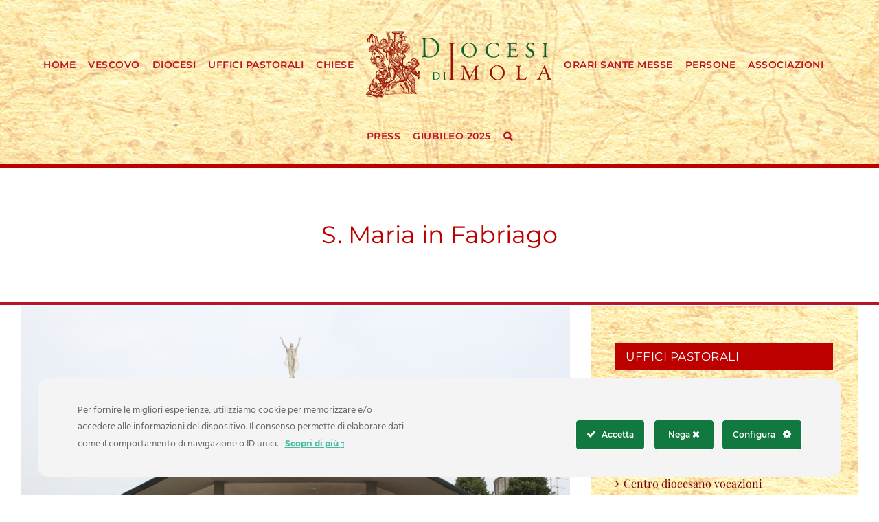

--- FILE ---
content_type: text/html; charset=UTF-8
request_url: https://www.diocesiimola.it/2018/05/30/maria-s-in-fabriago/
body_size: 24009
content:
<!DOCTYPE html>
<html class="avada-html-layout-wide avada-html-header-position-top" lang="it-IT" prefix="og: http://ogp.me/ns# fb: http://ogp.me/ns/fb#">
<head>
	<meta http-equiv="X-UA-Compatible" content="IE=edge" />
	<meta http-equiv="Content-Type" content="text/html; charset=utf-8"/>
	<meta name="viewport" content="width=device-width, initial-scale=1" />
	<meta name='robots' content='index, follow, max-image-preview:large, max-snippet:-1, max-video-preview:-1' />
	<style>img:is([sizes="auto" i], [sizes^="auto," i]) { contain-intrinsic-size: 3000px 1500px }</style>
	
	<!-- This site is optimized with the Yoast SEO plugin v26.8 - https://yoast.com/product/yoast-seo-wordpress/ -->
	<title>S. Maria in Fabriago | Diocesi Imola</title>
	<link rel="canonical" href="https://www.diocesiimola.it/2018/05/30/maria-s-in-fabriago/" />
	<meta property="og:locale" content="it_IT" />
	<meta property="og:type" content="article" />
	<meta property="og:title" content="S. Maria in Fabriago | Diocesi Imola" />
	<meta property="og:url" content="https://www.diocesiimola.it/2018/05/30/maria-s-in-fabriago/" />
	<meta property="og:site_name" content="Diocesi Imola" />
	<meta property="article:published_time" content="2018-05-30T09:51:49+00:00" />
	<meta property="article:modified_time" content="2018-11-27T10:20:30+00:00" />
	<meta property="og:image" content="https://www.diocesiimola.it/wp-content/uploads/2018/05/Chiesa-di-Santa-Maria-in-Fabriago-esterna.jpg" />
	<meta property="og:image:width" content="1024" />
	<meta property="og:image:height" content="717" />
	<meta property="og:image:type" content="image/jpeg" />
	<meta name="author" content="Redazione Tecnica" />
	<meta name="twitter:card" content="summary_large_image" />
	<meta name="twitter:label1" content="Scritto da" />
	<meta name="twitter:data1" content="Redazione Tecnica" />
	<meta name="twitter:label2" content="Tempo di lettura stimato" />
	<meta name="twitter:data2" content="1 minuto" />
	<script type="application/ld+json" class="yoast-schema-graph">{"@context":"https://schema.org","@graph":[{"@type":"Article","@id":"https://www.diocesiimola.it/2018/05/30/maria-s-in-fabriago/#article","isPartOf":{"@id":"https://www.diocesiimola.it/2018/05/30/maria-s-in-fabriago/"},"author":{"name":"Redazione Tecnica","@id":"https://www.diocesiimola.it/#/schema/person/b2bd70a79a21196c416e308bbe8e4aa8"},"headline":"S. Maria in Fabriago","datePublished":"2018-05-30T09:51:49+00:00","dateModified":"2018-11-27T10:20:30+00:00","mainEntityOfPage":{"@id":"https://www.diocesiimola.it/2018/05/30/maria-s-in-fabriago/"},"wordCount":222,"publisher":{"@id":"https://www.diocesiimola.it/#organization"},"image":{"@id":"https://www.diocesiimola.it/2018/05/30/maria-s-in-fabriago/#primaryimage"},"thumbnailUrl":"https://www.diocesiimola.it/wp-content/uploads/2018/05/Chiesa-di-Santa-Maria-in-Fabriago-esterna.jpg","articleSection":["parrocchia","Vicariato Bassa Pianura"],"inLanguage":"it-IT"},{"@type":"WebPage","@id":"https://www.diocesiimola.it/2018/05/30/maria-s-in-fabriago/","url":"https://www.diocesiimola.it/2018/05/30/maria-s-in-fabriago/","name":"S. Maria in Fabriago | Diocesi Imola","isPartOf":{"@id":"https://www.diocesiimola.it/#website"},"primaryImageOfPage":{"@id":"https://www.diocesiimola.it/2018/05/30/maria-s-in-fabriago/#primaryimage"},"image":{"@id":"https://www.diocesiimola.it/2018/05/30/maria-s-in-fabriago/#primaryimage"},"thumbnailUrl":"https://www.diocesiimola.it/wp-content/uploads/2018/05/Chiesa-di-Santa-Maria-in-Fabriago-esterna.jpg","datePublished":"2018-05-30T09:51:49+00:00","dateModified":"2018-11-27T10:20:30+00:00","breadcrumb":{"@id":"https://www.diocesiimola.it/2018/05/30/maria-s-in-fabriago/#breadcrumb"},"inLanguage":"it-IT","potentialAction":[{"@type":"ReadAction","target":["https://www.diocesiimola.it/2018/05/30/maria-s-in-fabriago/"]}]},{"@type":"ImageObject","inLanguage":"it-IT","@id":"https://www.diocesiimola.it/2018/05/30/maria-s-in-fabriago/#primaryimage","url":"https://www.diocesiimola.it/wp-content/uploads/2018/05/Chiesa-di-Santa-Maria-in-Fabriago-esterna.jpg","contentUrl":"https://www.diocesiimola.it/wp-content/uploads/2018/05/Chiesa-di-Santa-Maria-in-Fabriago-esterna.jpg","width":1024,"height":717},{"@type":"BreadcrumbList","@id":"https://www.diocesiimola.it/2018/05/30/maria-s-in-fabriago/#breadcrumb","itemListElement":[{"@type":"ListItem","position":1,"name":"Home","item":"https://www.diocesiimola.it/"},{"@type":"ListItem","position":2,"name":"S. Maria in Fabriago"}]},{"@type":"WebSite","@id":"https://www.diocesiimola.it/#website","url":"https://www.diocesiimola.it/","name":"Diocesi Imola","description":"Diocesi di Imola","publisher":{"@id":"https://www.diocesiimola.it/#organization"},"potentialAction":[{"@type":"SearchAction","target":{"@type":"EntryPoint","urlTemplate":"https://www.diocesiimola.it/?s={search_term_string}"},"query-input":{"@type":"PropertyValueSpecification","valueRequired":true,"valueName":"search_term_string"}}],"inLanguage":"it-IT"},{"@type":"Organization","@id":"https://www.diocesiimola.it/#organization","name":"Diocesi di Imola","url":"https://www.diocesiimola.it/","logo":{"@type":"ImageObject","inLanguage":"it-IT","@id":"https://www.diocesiimola.it/#/schema/logo/image/","url":"https://www.diocesiimola.it/wp-content/uploads/2018/05/logo_diocesidiimola_v3_2.png","contentUrl":"https://www.diocesiimola.it/wp-content/uploads/2018/05/logo_diocesidiimola_v3_2.png","width":270,"height":97,"caption":"Diocesi di Imola"},"image":{"@id":"https://www.diocesiimola.it/#/schema/logo/image/"}},{"@type":"Person","@id":"https://www.diocesiimola.it/#/schema/person/b2bd70a79a21196c416e308bbe8e4aa8","name":"Redazione Tecnica","image":{"@type":"ImageObject","inLanguage":"it-IT","@id":"https://www.diocesiimola.it/#/schema/person/image/","url":"https://secure.gravatar.com/avatar/393cacba04fa130a650a28119037ae96eaad79282dd53f27f2766bc969f95e7f?s=96&d=mm&r=g","contentUrl":"https://secure.gravatar.com/avatar/393cacba04fa130a650a28119037ae96eaad79282dd53f27f2766bc969f95e7f?s=96&d=mm&r=g","caption":"Redazione Tecnica"}}]}</script>
	<!-- / Yoast SEO plugin. -->


<link rel="alternate" type="application/rss+xml" title="Diocesi Imola &raquo; Feed" href="https://www.diocesiimola.it/feed/" />
<link rel="alternate" type="application/rss+xml" title="Diocesi Imola &raquo; Feed dei commenti" href="https://www.diocesiimola.it/comments/feed/" />
								<link rel="icon" href="https://www.diocesiimola.it/wp-content/uploads/2018/05/prova_favicon.png" type="image/png" />
		
					<!-- Apple Touch Icon -->
						<link rel="apple-touch-icon" sizes="180x180" href="https://www.diocesiimola.it/wp-content/uploads/2018/05/prova_favicon.png" type="image/png">
		
					<!-- Android Icon -->
						<link rel="icon" sizes="192x192" href="https://www.diocesiimola.it/wp-content/uploads/2018/05/prova_favicon.png" type="image/png">
		
					<!-- MS Edge Icon -->
						<meta name="msapplication-TileImage" content="https://www.diocesiimola.it/wp-content/uploads/2018/05/prova_favicon.png" type="image/png">
									<meta name="description" content="Indirizzo: Via Curiel 22 - Santa Maria in Fabriago, 48022 Lugo (RA)
Titolare: Natività di Maria Vergine



Tel: 0545-995134



Vicariato: Bassa Pianura



E-Mail: info@parrocchiasantamariafabriago.it

Sito di riferimento: www.parrocchiasantamariafabriago.it



Altra chiesa: Campanile





Gli incarichi
Amministratore parrocchiale: don Gabriele Ghinassi






Orari Messe: FESTIVO ore 10."/>
				
		<meta property="og:locale" content="it_IT"/>
		<meta property="og:type" content="article"/>
		<meta property="og:site_name" content="Diocesi Imola"/>
		<meta property="og:title" content="S. Maria in Fabriago | Diocesi Imola"/>
				<meta property="og:description" content="Indirizzo: Via Curiel 22 - Santa Maria in Fabriago, 48022 Lugo (RA)
Titolare: Natività di Maria Vergine



Tel: 0545-995134



Vicariato: Bassa Pianura



E-Mail: info@parrocchiasantamariafabriago.it

Sito di riferimento: www.parrocchiasantamariafabriago.it



Altra chiesa: Campanile





Gli incarichi
Amministratore parrocchiale: don Gabriele Ghinassi






Orari Messe: FESTIVO ore 10."/>
				<meta property="og:url" content="https://www.diocesiimola.it/2018/05/30/maria-s-in-fabriago/"/>
										<meta property="article:published_time" content="2018-05-30T09:51:49+01:00"/>
							<meta property="article:modified_time" content="2018-11-27T10:20:30+01:00"/>
								<meta name="author" content="Redazione Tecnica"/>
								<meta property="og:image" content="https://www.diocesiimola.it/wp-content/uploads/2018/05/Chiesa-di-Santa-Maria-in-Fabriago-esterna.jpg"/>
		<meta property="og:image:width" content="1024"/>
		<meta property="og:image:height" content="717"/>
		<meta property="og:image:type" content="image/jpeg"/>
						<!-- This site uses the Google Analytics by MonsterInsights plugin v9.11.1 - Using Analytics tracking - https://www.monsterinsights.com/ -->
							<script src="//www.googletagmanager.com/gtag/js?id=G-9DMDPSDTX0"  data-cfasync="false" data-wpfc-render="false" type="text/javascript" async></script>
			<script data-cfasync="false" data-wpfc-render="false" type="text/javascript">
				var mi_version = '9.11.1';
				var mi_track_user = true;
				var mi_no_track_reason = '';
								var MonsterInsightsDefaultLocations = {"page_location":"https:\/\/www.diocesiimola.it\/2018\/05\/30\/maria-s-in-fabriago\/"};
								if ( typeof MonsterInsightsPrivacyGuardFilter === 'function' ) {
					var MonsterInsightsLocations = (typeof MonsterInsightsExcludeQuery === 'object') ? MonsterInsightsPrivacyGuardFilter( MonsterInsightsExcludeQuery ) : MonsterInsightsPrivacyGuardFilter( MonsterInsightsDefaultLocations );
				} else {
					var MonsterInsightsLocations = (typeof MonsterInsightsExcludeQuery === 'object') ? MonsterInsightsExcludeQuery : MonsterInsightsDefaultLocations;
				}

								var disableStrs = [
										'ga-disable-G-9DMDPSDTX0',
									];

				/* Function to detect opted out users */
				function __gtagTrackerIsOptedOut() {
					for (var index = 0; index < disableStrs.length; index++) {
						if (document.cookie.indexOf(disableStrs[index] + '=true') > -1) {
							return true;
						}
					}

					return false;
				}

				/* Disable tracking if the opt-out cookie exists. */
				if (__gtagTrackerIsOptedOut()) {
					for (var index = 0; index < disableStrs.length; index++) {
						window[disableStrs[index]] = true;
					}
				}

				/* Opt-out function */
				function __gtagTrackerOptout() {
					for (var index = 0; index < disableStrs.length; index++) {
						document.cookie = disableStrs[index] + '=true; expires=Thu, 31 Dec 2099 23:59:59 UTC; path=/';
						window[disableStrs[index]] = true;
					}
				}

				if ('undefined' === typeof gaOptout) {
					function gaOptout() {
						__gtagTrackerOptout();
					}
				}
								window.dataLayer = window.dataLayer || [];

				window.MonsterInsightsDualTracker = {
					helpers: {},
					trackers: {},
				};
				if (mi_track_user) {
					function __gtagDataLayer() {
						dataLayer.push(arguments);
					}

					function __gtagTracker(type, name, parameters) {
						if (!parameters) {
							parameters = {};
						}

						if (parameters.send_to) {
							__gtagDataLayer.apply(null, arguments);
							return;
						}

						if (type === 'event') {
														parameters.send_to = monsterinsights_frontend.v4_id;
							var hookName = name;
							if (typeof parameters['event_category'] !== 'undefined') {
								hookName = parameters['event_category'] + ':' + name;
							}

							if (typeof MonsterInsightsDualTracker.trackers[hookName] !== 'undefined') {
								MonsterInsightsDualTracker.trackers[hookName](parameters);
							} else {
								__gtagDataLayer('event', name, parameters);
							}
							
						} else {
							__gtagDataLayer.apply(null, arguments);
						}
					}

					__gtagTracker('js', new Date());
					__gtagTracker('set', {
						'developer_id.dZGIzZG': true,
											});
					if ( MonsterInsightsLocations.page_location ) {
						__gtagTracker('set', MonsterInsightsLocations);
					}
										__gtagTracker('config', 'G-9DMDPSDTX0', {"forceSSL":"true"} );
										window.gtag = __gtagTracker;										(function () {
						/* https://developers.google.com/analytics/devguides/collection/analyticsjs/ */
						/* ga and __gaTracker compatibility shim. */
						var noopfn = function () {
							return null;
						};
						var newtracker = function () {
							return new Tracker();
						};
						var Tracker = function () {
							return null;
						};
						var p = Tracker.prototype;
						p.get = noopfn;
						p.set = noopfn;
						p.send = function () {
							var args = Array.prototype.slice.call(arguments);
							args.unshift('send');
							__gaTracker.apply(null, args);
						};
						var __gaTracker = function () {
							var len = arguments.length;
							if (len === 0) {
								return;
							}
							var f = arguments[len - 1];
							if (typeof f !== 'object' || f === null || typeof f.hitCallback !== 'function') {
								if ('send' === arguments[0]) {
									var hitConverted, hitObject = false, action;
									if ('event' === arguments[1]) {
										if ('undefined' !== typeof arguments[3]) {
											hitObject = {
												'eventAction': arguments[3],
												'eventCategory': arguments[2],
												'eventLabel': arguments[4],
												'value': arguments[5] ? arguments[5] : 1,
											}
										}
									}
									if ('pageview' === arguments[1]) {
										if ('undefined' !== typeof arguments[2]) {
											hitObject = {
												'eventAction': 'page_view',
												'page_path': arguments[2],
											}
										}
									}
									if (typeof arguments[2] === 'object') {
										hitObject = arguments[2];
									}
									if (typeof arguments[5] === 'object') {
										Object.assign(hitObject, arguments[5]);
									}
									if ('undefined' !== typeof arguments[1].hitType) {
										hitObject = arguments[1];
										if ('pageview' === hitObject.hitType) {
											hitObject.eventAction = 'page_view';
										}
									}
									if (hitObject) {
										action = 'timing' === arguments[1].hitType ? 'timing_complete' : hitObject.eventAction;
										hitConverted = mapArgs(hitObject);
										__gtagTracker('event', action, hitConverted);
									}
								}
								return;
							}

							function mapArgs(args) {
								var arg, hit = {};
								var gaMap = {
									'eventCategory': 'event_category',
									'eventAction': 'event_action',
									'eventLabel': 'event_label',
									'eventValue': 'event_value',
									'nonInteraction': 'non_interaction',
									'timingCategory': 'event_category',
									'timingVar': 'name',
									'timingValue': 'value',
									'timingLabel': 'event_label',
									'page': 'page_path',
									'location': 'page_location',
									'title': 'page_title',
									'referrer' : 'page_referrer',
								};
								for (arg in args) {
																		if (!(!args.hasOwnProperty(arg) || !gaMap.hasOwnProperty(arg))) {
										hit[gaMap[arg]] = args[arg];
									} else {
										hit[arg] = args[arg];
									}
								}
								return hit;
							}

							try {
								f.hitCallback();
							} catch (ex) {
							}
						};
						__gaTracker.create = newtracker;
						__gaTracker.getByName = newtracker;
						__gaTracker.getAll = function () {
							return [];
						};
						__gaTracker.remove = noopfn;
						__gaTracker.loaded = true;
						window['__gaTracker'] = __gaTracker;
					})();
									} else {
										console.log("");
					(function () {
						function __gtagTracker() {
							return null;
						}

						window['__gtagTracker'] = __gtagTracker;
						window['gtag'] = __gtagTracker;
					})();
									}
			</script>
							<!-- / Google Analytics by MonsterInsights -->
		<script type="text/javascript">
/* <![CDATA[ */
window._wpemojiSettings = {"baseUrl":"https:\/\/s.w.org\/images\/core\/emoji\/16.0.1\/72x72\/","ext":".png","svgUrl":"https:\/\/s.w.org\/images\/core\/emoji\/16.0.1\/svg\/","svgExt":".svg","source":{"concatemoji":"https:\/\/www.diocesiimola.it\/wp-includes\/js\/wp-emoji-release.min.js?ver=6.8.3"}};
/*! This file is auto-generated */
!function(s,n){var o,i,e;function c(e){try{var t={supportTests:e,timestamp:(new Date).valueOf()};sessionStorage.setItem(o,JSON.stringify(t))}catch(e){}}function p(e,t,n){e.clearRect(0,0,e.canvas.width,e.canvas.height),e.fillText(t,0,0);var t=new Uint32Array(e.getImageData(0,0,e.canvas.width,e.canvas.height).data),a=(e.clearRect(0,0,e.canvas.width,e.canvas.height),e.fillText(n,0,0),new Uint32Array(e.getImageData(0,0,e.canvas.width,e.canvas.height).data));return t.every(function(e,t){return e===a[t]})}function u(e,t){e.clearRect(0,0,e.canvas.width,e.canvas.height),e.fillText(t,0,0);for(var n=e.getImageData(16,16,1,1),a=0;a<n.data.length;a++)if(0!==n.data[a])return!1;return!0}function f(e,t,n,a){switch(t){case"flag":return n(e,"\ud83c\udff3\ufe0f\u200d\u26a7\ufe0f","\ud83c\udff3\ufe0f\u200b\u26a7\ufe0f")?!1:!n(e,"\ud83c\udde8\ud83c\uddf6","\ud83c\udde8\u200b\ud83c\uddf6")&&!n(e,"\ud83c\udff4\udb40\udc67\udb40\udc62\udb40\udc65\udb40\udc6e\udb40\udc67\udb40\udc7f","\ud83c\udff4\u200b\udb40\udc67\u200b\udb40\udc62\u200b\udb40\udc65\u200b\udb40\udc6e\u200b\udb40\udc67\u200b\udb40\udc7f");case"emoji":return!a(e,"\ud83e\udedf")}return!1}function g(e,t,n,a){var r="undefined"!=typeof WorkerGlobalScope&&self instanceof WorkerGlobalScope?new OffscreenCanvas(300,150):s.createElement("canvas"),o=r.getContext("2d",{willReadFrequently:!0}),i=(o.textBaseline="top",o.font="600 32px Arial",{});return e.forEach(function(e){i[e]=t(o,e,n,a)}),i}function t(e){var t=s.createElement("script");t.src=e,t.defer=!0,s.head.appendChild(t)}"undefined"!=typeof Promise&&(o="wpEmojiSettingsSupports",i=["flag","emoji"],n.supports={everything:!0,everythingExceptFlag:!0},e=new Promise(function(e){s.addEventListener("DOMContentLoaded",e,{once:!0})}),new Promise(function(t){var n=function(){try{var e=JSON.parse(sessionStorage.getItem(o));if("object"==typeof e&&"number"==typeof e.timestamp&&(new Date).valueOf()<e.timestamp+604800&&"object"==typeof e.supportTests)return e.supportTests}catch(e){}return null}();if(!n){if("undefined"!=typeof Worker&&"undefined"!=typeof OffscreenCanvas&&"undefined"!=typeof URL&&URL.createObjectURL&&"undefined"!=typeof Blob)try{var e="postMessage("+g.toString()+"("+[JSON.stringify(i),f.toString(),p.toString(),u.toString()].join(",")+"));",a=new Blob([e],{type:"text/javascript"}),r=new Worker(URL.createObjectURL(a),{name:"wpTestEmojiSupports"});return void(r.onmessage=function(e){c(n=e.data),r.terminate(),t(n)})}catch(e){}c(n=g(i,f,p,u))}t(n)}).then(function(e){for(var t in e)n.supports[t]=e[t],n.supports.everything=n.supports.everything&&n.supports[t],"flag"!==t&&(n.supports.everythingExceptFlag=n.supports.everythingExceptFlag&&n.supports[t]);n.supports.everythingExceptFlag=n.supports.everythingExceptFlag&&!n.supports.flag,n.DOMReady=!1,n.readyCallback=function(){n.DOMReady=!0}}).then(function(){return e}).then(function(){var e;n.supports.everything||(n.readyCallback(),(e=n.source||{}).concatemoji?t(e.concatemoji):e.wpemoji&&e.twemoji&&(t(e.twemoji),t(e.wpemoji)))}))}((window,document),window._wpemojiSettings);
/* ]]> */
</script>
<link rel='stylesheet' id='ct-ultimate-gdpr-cookie-popup-css' href='https://www.diocesiimola.it/wp-content/plugins/ct-ultimate-gdpr/assets/css/cookie-popup.min.css?ver=6.8.3' type='text/css' media='all' />
<link rel='stylesheet' id='ct-ultimate-gdpr-custom-fonts-css' href='https://www.diocesiimola.it/wp-content/plugins/ct-ultimate-gdpr/assets/css/fonts/fonts.css?ver=6.8.3' type='text/css' media='all' />
<link rel='stylesheet' id='dashicons-css' href='https://www.diocesiimola.it/wp-includes/css/dashicons.min.css?ver=6.8.3' type='text/css' media='all' />
<style id='wp-emoji-styles-inline-css' type='text/css'>

	img.wp-smiley, img.emoji {
		display: inline !important;
		border: none !important;
		box-shadow: none !important;
		height: 1em !important;
		width: 1em !important;
		margin: 0 0.07em !important;
		vertical-align: -0.1em !important;
		background: none !important;
		padding: 0 !important;
	}
</style>
<link rel='stylesheet' id='ct-ultimate-gdpr-css' href='https://www.diocesiimola.it/wp-content/plugins/ct-ultimate-gdpr/assets/css/style.min.css?ver=5.3.8' type='text/css' media='all' />
<link rel='stylesheet' id='ct-ultimate-gdpr-font-awesome-css' href='https://www.diocesiimola.it/wp-content/plugins/ct-ultimate-gdpr/assets/css/fonts/font-awesome/css/font-awesome.min.css?ver=6.8.3' type='text/css' media='all' />
<link rel='stylesheet' id='ct-ultimate-gdpr-jquery-ui-css' href='https://www.diocesiimola.it/wp-content/plugins/ct-ultimate-gdpr/assets/css/jquery-ui.min.css?ver=6.8.3' type='text/css' media='all' />
<link rel='stylesheet' id='fusion-dynamic-css-css' href='https://www.diocesiimola.it/wp-content/uploads/fusion-styles/ad8e81664fd99b851c38c35346aa09d9.min.css?ver=3.14.2' type='text/css' media='all' />
<script type="text/javascript" src="https://www.diocesiimola.it/wp-includes/js/jquery/jquery.min.js?ver=3.7.1" id="jquery-core-js"></script>
<script type="text/javascript" src="https://www.diocesiimola.it/wp-includes/js/jquery/jquery-migrate.min.js?ver=3.4.1" id="jquery-migrate-js"></script>
<script type="text/javascript" src="https://www.diocesiimola.it/wp-content/plugins/ct-ultimate-gdpr/assets/js/service-facebook-pixel.js?ver=6.8.3" id="ct-ultimate-gdpr-service-facebook-pixel-js"></script>
<script type="text/javascript" src="https://www.diocesiimola.it/wp-content/plugins/google-analytics-for-wordpress/assets/js/frontend-gtag.min.js?ver=9.11.1" id="monsterinsights-frontend-script-js" async="async" data-wp-strategy="async"></script>
<script data-cfasync="false" data-wpfc-render="false" type="text/javascript" id='monsterinsights-frontend-script-js-extra'>/* <![CDATA[ */
var monsterinsights_frontend = {"js_events_tracking":"true","download_extensions":"doc,pdf,ppt,zip,xls,docx,pptx,xlsx","inbound_paths":"[]","home_url":"https:\/\/www.diocesiimola.it","hash_tracking":"false","v4_id":"G-9DMDPSDTX0"};/* ]]> */
</script>
<script type="text/javascript" src="//www.diocesiimola.it/wp-content/plugins/revslider/sr6/assets/js/rbtools.min.js?ver=6.7.14" async id="tp-tools-js"></script>
<script type="text/javascript" src="//www.diocesiimola.it/wp-content/plugins/revslider/sr6/assets/js/rs6.min.js?ver=6.7.14" async id="revmin-js"></script>
<script type="text/javascript" id="ct-ultimate-gdpr-cookie-list-js-extra">
/* <![CDATA[ */
var ct_ultimate_gdpr_cookie_list = {"list":[{"cookie_name":"vuid","cookie_type_label":"Essentials","first_or_third_party":"Terze parti","can_be_blocked":"","session_or_persistent":"Persistente","expiry_time":"1711208621","purpose":""},{"cookie_name":"_gat_gtag_UA_125024371_1","cookie_type_label":"Essentials","first_or_third_party":"Terze parti","can_be_blocked":"1","session_or_persistent":"Persistente","expiry_time":"1648136167","purpose":""},{"cookie_name":"__utma, __utmb, __utmc, __utmt, __utmz, _ga, _gat, _gid","cookie_type_label":"Analitica","first_or_third_party":"Terze parti","can_be_blocked":"1","session_or_persistent":"Persistente","expiry_time":"","purpose":""},{"cookie_name":"wordpress_logged_in_d920d3d3513d0c2942cca2e17a2bdf61","cookie_type_label":"Essentials","first_or_third_party":"Terze parti","can_be_blocked":"1","session_or_persistent":"Sessione","expiry_time":"","purpose":""},{"cookie_name":"wordpress_sec_d920d3d3513d0c2942cca2e17a2bdf61","cookie_type_label":"Essentials","first_or_third_party":"Terze parti","can_be_blocked":"1","session_or_persistent":"Sessione","expiry_time":"","purpose":""}]};
/* ]]> */
</script>
<script type="text/javascript" src="https://www.diocesiimola.it/wp-content/plugins/ct-ultimate-gdpr/assets/js/cookie-list.js?ver=5.3.8" id="ct-ultimate-gdpr-cookie-list-js"></script>
<script type="text/javascript" src="https://www.diocesiimola.it/wp-content/plugins/ct-ultimate-gdpr/assets/js/shortcode-block-cookie.js?ver=5.3.8" id="ct-ultimate-gdpr-shortcode-block-cookie-js"></script>
<link rel="https://api.w.org/" href="https://www.diocesiimola.it/wp-json/" /><link rel="alternate" title="JSON" type="application/json" href="https://www.diocesiimola.it/wp-json/wp/v2/posts/2235" /><link rel="EditURI" type="application/rsd+xml" title="RSD" href="https://www.diocesiimola.it/xmlrpc.php?rsd" />
<link rel='shortlink' href='https://www.diocesiimola.it/?p=2235' />
<link rel="alternate" title="oEmbed (JSON)" type="application/json+oembed" href="https://www.diocesiimola.it/wp-json/oembed/1.0/embed?url=https%3A%2F%2Fwww.diocesiimola.it%2F2018%2F05%2F30%2Fmaria-s-in-fabriago%2F" />
<link rel="alternate" title="oEmbed (XML)" type="text/xml+oembed" href="https://www.diocesiimola.it/wp-json/oembed/1.0/embed?url=https%3A%2F%2Fwww.diocesiimola.it%2F2018%2F05%2F30%2Fmaria-s-in-fabriago%2F&#038;format=xml" />
<style>
		#category-posts-2-internal ul {padding: 0;}
#category-posts-2-internal .cat-post-item img {max-width: initial; max-height: initial; margin: initial;}
#category-posts-2-internal .cat-post-author {margin-bottom: 0;}
#category-posts-2-internal .cat-post-thumbnail {margin: 5px 10px 5px 0;}
#category-posts-2-internal .cat-post-item:before {content: ""; clear: both;}
#category-posts-2-internal .cat-post-excerpt-more {display: inline-block;}
#category-posts-2-internal .cat-post-item {list-style: none; margin: 3px 0 10px; padding: 3px 0;}
#category-posts-2-internal .cat-post-current .cat-post-title {font-weight: bold; text-transform: uppercase;}
#category-posts-2-internal [class*=cat-post-tax] {font-size: 0.85em;}
#category-posts-2-internal [class*=cat-post-tax] * {display:inline-block;}
#category-posts-2-internal .cat-post-item:after {content: ""; display: table;	clear: both;}
#category-posts-2-internal .cat-post-item .cat-post-title {overflow: hidden;text-overflow: ellipsis;white-space: initial;display: -webkit-box;-webkit-line-clamp: 2;-webkit-box-orient: vertical;padding-bottom: 0 !important;}
#category-posts-2-internal .cat-post-item:after {content: ""; display: table;	clear: both;}
#category-posts-2-internal .cat-post-thumbnail {display:block; float:left; margin:5px 10px 5px 0;}
#category-posts-2-internal .cat-post-crop {overflow:hidden;display:block;}
#category-posts-2-internal p {margin:5px 0 0 0}
#category-posts-2-internal li > div {margin:5px 0 0 0; clear:both;}
#category-posts-2-internal .dashicons {vertical-align:middle;}
#category-posts-2-internal .cat-post-thumbnail .cat-post-crop img {height: 150px;}
#category-posts-2-internal .cat-post-thumbnail .cat-post-crop img {width: 150px;}
#category-posts-2-internal .cat-post-thumbnail .cat-post-crop img {object-fit: cover; max-width: 100%; display: block;}
#category-posts-2-internal .cat-post-thumbnail .cat-post-crop-not-supported img {width: 100%;}
#category-posts-2-internal .cat-post-thumbnail {max-width:100%;}
#category-posts-2-internal .cat-post-item img {margin: initial;}
</style>
		<link rel="preload" href="https://www.diocesiimola.it/wp-content/themes/Avada/includes/lib/assets/fonts/icomoon/awb-icons.woff" as="font" type="font/woff" crossorigin><link rel="preload" href="//www.diocesiimola.it/wp-content/themes/Avada/includes/lib/assets/fonts/fontawesome/webfonts/fa-brands-400.woff2" as="font" type="font/woff2" crossorigin><link rel="preload" href="//www.diocesiimola.it/wp-content/themes/Avada/includes/lib/assets/fonts/fontawesome/webfonts/fa-regular-400.woff2" as="font" type="font/woff2" crossorigin><link rel="preload" href="//www.diocesiimola.it/wp-content/themes/Avada/includes/lib/assets/fonts/fontawesome/webfonts/fa-solid-900.woff2" as="font" type="font/woff2" crossorigin><link rel="preload" href="https://fonts.gstatic.com/s/montserrat/v31/JTUSjIg1_i6t8kCHKm459Wlhyw.woff2" as="font" type="font/woff2" crossorigin><link rel="preload" href="https://fonts.gstatic.com/s/montserrat/v31/JTUSjIg1_i6t8kCHKm459Wlhyw.woff2" as="font" type="font/woff2" crossorigin><link rel="preload" href="https://fonts.gstatic.com/s/opensans/v44/memSYaGs126MiZpBA-UvWbX2vVnXBbObj2OVZyOOSr4dVJWUgsjZ0B4gaVI.woff2" as="font" type="font/woff2" crossorigin><link rel="preload" href="https://fonts.gstatic.com/s/playfairdisplay/v40/nuFiD-vYSZviVYUb_rj3ij__anPXDTzYgA.woff2" as="font" type="font/woff2" crossorigin><link rel="preload" href="https://fonts.gstatic.com/s/playfairdisplay/v40/nuFiD-vYSZviVYUb_rj3ij__anPXDTzYgA.woff2" as="font" type="font/woff2" crossorigin><style type="text/css" id="css-fb-visibility">@media screen and (max-width: 640px){.fusion-no-small-visibility{display:none !important;}body .sm-text-align-center{text-align:center !important;}body .sm-text-align-left{text-align:left !important;}body .sm-text-align-right{text-align:right !important;}body .sm-flex-align-center{justify-content:center !important;}body .sm-flex-align-flex-start{justify-content:flex-start !important;}body .sm-flex-align-flex-end{justify-content:flex-end !important;}body .sm-mx-auto{margin-left:auto !important;margin-right:auto !important;}body .sm-ml-auto{margin-left:auto !important;}body .sm-mr-auto{margin-right:auto !important;}body .fusion-absolute-position-small{position:absolute;top:auto;width:100%;}.awb-sticky.awb-sticky-small{ position: sticky; top: var(--awb-sticky-offset,0); }}@media screen and (min-width: 641px) and (max-width: 1024px){.fusion-no-medium-visibility{display:none !important;}body .md-text-align-center{text-align:center !important;}body .md-text-align-left{text-align:left !important;}body .md-text-align-right{text-align:right !important;}body .md-flex-align-center{justify-content:center !important;}body .md-flex-align-flex-start{justify-content:flex-start !important;}body .md-flex-align-flex-end{justify-content:flex-end !important;}body .md-mx-auto{margin-left:auto !important;margin-right:auto !important;}body .md-ml-auto{margin-left:auto !important;}body .md-mr-auto{margin-right:auto !important;}body .fusion-absolute-position-medium{position:absolute;top:auto;width:100%;}.awb-sticky.awb-sticky-medium{ position: sticky; top: var(--awb-sticky-offset,0); }}@media screen and (min-width: 1025px){.fusion-no-large-visibility{display:none !important;}body .lg-text-align-center{text-align:center !important;}body .lg-text-align-left{text-align:left !important;}body .lg-text-align-right{text-align:right !important;}body .lg-flex-align-center{justify-content:center !important;}body .lg-flex-align-flex-start{justify-content:flex-start !important;}body .lg-flex-align-flex-end{justify-content:flex-end !important;}body .lg-mx-auto{margin-left:auto !important;margin-right:auto !important;}body .lg-ml-auto{margin-left:auto !important;}body .lg-mr-auto{margin-right:auto !important;}body .fusion-absolute-position-large{position:absolute;top:auto;width:100%;}.awb-sticky.awb-sticky-large{ position: sticky; top: var(--awb-sticky-offset,0); }}</style><meta name="generator" content="Powered by Slider Revolution 6.7.14 - responsive, Mobile-Friendly Slider Plugin for WordPress with comfortable drag and drop interface." />
<script>function setREVStartSize(e){
			//window.requestAnimationFrame(function() {
				window.RSIW = window.RSIW===undefined ? window.innerWidth : window.RSIW;
				window.RSIH = window.RSIH===undefined ? window.innerHeight : window.RSIH;
				try {
					var pw = document.getElementById(e.c).parentNode.offsetWidth,
						newh;
					pw = pw===0 || isNaN(pw) || (e.l=="fullwidth" || e.layout=="fullwidth") ? window.RSIW : pw;
					e.tabw = e.tabw===undefined ? 0 : parseInt(e.tabw);
					e.thumbw = e.thumbw===undefined ? 0 : parseInt(e.thumbw);
					e.tabh = e.tabh===undefined ? 0 : parseInt(e.tabh);
					e.thumbh = e.thumbh===undefined ? 0 : parseInt(e.thumbh);
					e.tabhide = e.tabhide===undefined ? 0 : parseInt(e.tabhide);
					e.thumbhide = e.thumbhide===undefined ? 0 : parseInt(e.thumbhide);
					e.mh = e.mh===undefined || e.mh=="" || e.mh==="auto" ? 0 : parseInt(e.mh,0);
					if(e.layout==="fullscreen" || e.l==="fullscreen")
						newh = Math.max(e.mh,window.RSIH);
					else{
						e.gw = Array.isArray(e.gw) ? e.gw : [e.gw];
						for (var i in e.rl) if (e.gw[i]===undefined || e.gw[i]===0) e.gw[i] = e.gw[i-1];
						e.gh = e.el===undefined || e.el==="" || (Array.isArray(e.el) && e.el.length==0)? e.gh : e.el;
						e.gh = Array.isArray(e.gh) ? e.gh : [e.gh];
						for (var i in e.rl) if (e.gh[i]===undefined || e.gh[i]===0) e.gh[i] = e.gh[i-1];
											
						var nl = new Array(e.rl.length),
							ix = 0,
							sl;
						e.tabw = e.tabhide>=pw ? 0 : e.tabw;
						e.thumbw = e.thumbhide>=pw ? 0 : e.thumbw;
						e.tabh = e.tabhide>=pw ? 0 : e.tabh;
						e.thumbh = e.thumbhide>=pw ? 0 : e.thumbh;
						for (var i in e.rl) nl[i] = e.rl[i]<window.RSIW ? 0 : e.rl[i];
						sl = nl[0];
						for (var i in nl) if (sl>nl[i] && nl[i]>0) { sl = nl[i]; ix=i;}
						var m = pw>(e.gw[ix]+e.tabw+e.thumbw) ? 1 : (pw-(e.tabw+e.thumbw)) / (e.gw[ix]);
						newh =  (e.gh[ix] * m) + (e.tabh + e.thumbh);
					}
					var el = document.getElementById(e.c);
					if (el!==null && el) el.style.height = newh+"px";
					el = document.getElementById(e.c+"_wrapper");
					if (el!==null && el) {
						el.style.height = newh+"px";
						el.style.display = "block";
					}
				} catch(e){
					console.log("Failure at Presize of Slider:" + e)
				}
			//});
		  };</script>
		<script type="text/javascript">
			var doc = document.documentElement;
			doc.setAttribute( 'data-useragent', navigator.userAgent );
		</script>
		
	</head>

<body data-rsssl=1 class="wp-singular post-template-default single single-post postid-2235 single-format-standard wp-theme-Avada has-sidebar fusion-image-hovers fusion-pagination-sizing fusion-button_type-flat fusion-button_span-yes fusion-button_gradient-linear avada-image-rollover-circle-no avada-image-rollover-yes avada-image-rollover-direction-top fusion-body ltr no-tablet-sticky-header no-mobile-sticky-header no-mobile-slidingbar avada-has-rev-slider-styles fusion-disable-outline fusion-sub-menu-fade mobile-logo-pos-center layout-wide-mode avada-has-boxed-modal-shadow-none layout-scroll-offset-full avada-has-zero-margin-offset-top fusion-top-header menu-text-align-center mobile-menu-design-classic fusion-show-pagination-text fusion-header-layout-v7 avada-responsive avada-footer-fx-none avada-menu-highlight-style-bar fusion-search-form-classic fusion-main-menu-search-dropdown fusion-avatar-square avada-dropdown-styles avada-blog-layout-large avada-blog-archive-layout-masonry avada-header-shadow-no avada-menu-icon-position-left avada-has-mainmenu-dropdown-divider avada-has-header-100-width avada-has-pagetitle-bg-full avada-has-main-nav-search-icon avada-has-breadcrumb-mobile-hidden avada-has-titlebar-bar_and_content avada-has-footer-widget-bg-image avada-social-full-transparent avada-has-header-bg-image avada-header-bg-no-repeat avada-has-header-bg-full avada-has-pagination-padding avada-flyout-menu-direction-fade avada-ec-views-v1" data-awb-post-id="2235">
		<a class="skip-link screen-reader-text" href="#content">Salta al contenuto</a>

	<div id="boxed-wrapper">
		
		<div id="wrapper" class="fusion-wrapper">
			<div id="home" style="position:relative;top:-1px;"></div>
							
					
			<header class="fusion-header-wrapper">
				<div class="fusion-header-v7 fusion-logo-alignment fusion-logo-center fusion-sticky-menu- fusion-sticky-logo-1 fusion-mobile-logo-1  fusion-mobile-menu-design-classic">
					<div class="fusion-header-sticky-height"></div>
<div class="fusion-header" >
	<div class="fusion-row fusion-middle-logo-menu">
				<nav class="fusion-main-menu fusion-main-menu-sticky" aria-label="Menu Principale"><ul id="menu-menu-principale" class="fusion-menu fusion-middle-logo-ul"><li  id="menu-item-44"  class="menu-item menu-item-type-post_type menu-item-object-page menu-item-home menu-item-44"  data-item-id="44"><a  href="https://www.diocesiimola.it/" class="fusion-top-level-link fusion-bar-highlight"><span class="menu-text">HOME</span></a></li><li  id="menu-item-21"  class="menu-item menu-item-type-post_type menu-item-object-page menu-item-has-children menu-item-21 fusion-dropdown-menu"  data-item-id="21"><a  href="https://www.diocesiimola.it/vescovo/" class="fusion-top-level-link fusion-bar-highlight"><span class="menu-text">VESCOVO</span></a><ul class="sub-menu"><li  id="menu-item-626"  class="menu-item menu-item-type-post_type menu-item-object-page menu-item-626 fusion-dropdown-submenu" ><a  href="https://www.diocesiimola.it/vescovo/biografia-e-contatti/" class="fusion-bar-highlight"><span>S. E. mons. Giovanni Mosciatti</span></a></li><li  id="menu-item-625"  class="menu-item menu-item-type-post_type menu-item-object-page menu-item-625 fusion-dropdown-submenu" ><a  href="https://www.diocesiimola.it/vescovo/agenda-del-vescovo/" class="fusion-bar-highlight"><span>Agenda del vescovo</span></a></li><li  id="menu-item-11740"  class="menu-item menu-item-type-post_type menu-item-object-page menu-item-11740 fusion-dropdown-submenu" ><a  href="https://www.diocesiimola.it/vescovo/omelie-3/" class="fusion-bar-highlight"><span>Omelie</span></a></li><li  id="menu-item-1026"  class="menu-item menu-item-type-post_type menu-item-object-page menu-item-1026 fusion-dropdown-submenu" ><a  href="https://www.diocesiimola.it/vescovo/discorsi-e-interventi/" class="fusion-bar-highlight"><span>Discorsi e interventi</span></a></li><li  id="menu-item-1434"  class="menu-item menu-item-type-post_type menu-item-object-page menu-item-1434 fusion-dropdown-submenu" ><a  href="https://www.diocesiimola.it/vescovo/vescovo-emerito-2/" class="fusion-bar-highlight"><span>Vescovi emeriti</span></a></li><li  id="menu-item-10289"  class="menu-item menu-item-type-post_type menu-item-object-page menu-item-10289 fusion-dropdown-submenu" ><a  href="https://www.diocesiimola.it/vescovo/vescovi-di-origine-imolese/" class="fusion-bar-highlight"><span>Vescovi di origine imolese</span></a></li><li  id="menu-item-14355"  class="menu-item menu-item-type-post_type menu-item-object-page menu-item-14355 fusion-dropdown-submenu" ><a  href="https://www.diocesiimola.it/vescovo/cardinali-di-origine-imolese/" class="fusion-bar-highlight"><span>Cardinali di origine imolese</span></a></li><li  id="menu-item-5156"  class="menu-item menu-item-type-post_type menu-item-object-page menu-item-5156 fusion-dropdown-submenu" ><a  href="https://www.diocesiimola.it/vescovo/documenti/" class="fusion-bar-highlight"><span>Documenti</span></a></li></ul></li><li  id="menu-item-5047"  class="menu-item menu-item-type-post_type menu-item-object-page menu-item-has-children menu-item-5047 fusion-megamenu-menu "  data-item-id="5047"><a  href="https://www.diocesiimola.it/diocesi/" class="fusion-top-level-link fusion-bar-highlight"><span class="menu-text">DIOCESI</span></a><div class="fusion-megamenu-wrapper fusion-columns-5 columns-per-row-5 columns-24 col-span-12 fusion-megamenu-fullwidth"><div class="row"><div class="fusion-megamenu-holder lazyload" style="width:768px;" data-width="768px"><ul class="fusion-megamenu fusion-megamenu-border"><li  id="menu-item-1549"  class="menu-item menu-item-type-post_type menu-item-object-page menu-item-1549 fusion-megamenu-submenu menu-item-has-link fusion-megamenu-columns-5 col-lg-2 col-md-2 col-sm-2" ><div class='fusion-megamenu-title'><a class="awb-justify-title" href="https://www.diocesiimola.it/diocesi/informazioni-generali/">Informazioni generali</a></div></li><li  id="menu-item-1550"  class="menu-item menu-item-type-post_type menu-item-object-page menu-item-1550 fusion-megamenu-submenu menu-item-has-link fusion-megamenu-columns-5 col-lg-2 col-md-2 col-sm-2" ><div class='fusion-megamenu-title'><a class="awb-justify-title" href="https://www.diocesiimola.it/diocesi/curia/">Curia</a></div></li><li  id="menu-item-19232"  class="menu-item menu-item-type-post_type menu-item-object-page menu-item-19232 fusion-megamenu-submenu menu-item-has-link fusion-megamenu-columns-5 col-lg-2 col-md-2 col-sm-2" ><div class='fusion-megamenu-title'><a class="awb-justify-title" href="https://www.diocesiimola.it/diocesi/proprio-della-chiesa-imolese-liturgia-delle-ore/">Proprio della Chiesa Imolese</a></div></li><li  id="menu-item-8567"  class="menu-item menu-item-type-post_type menu-item-object-post menu-item-8567 fusion-megamenu-submenu menu-item-has-link fusion-megamenu-columns-5 col-lg-2 col-md-2 col-sm-2" ><div class='fusion-megamenu-title'><a class="awb-justify-title" href="https://www.diocesiimola.it/2018/05/30/capitolo-della-basilica-cattedrale/">Capitolo della basilica cattedrale</a></div></li><li  id="menu-item-9006"  class="menu-item menu-item-type-post_type menu-item-object-page menu-item-9006 fusion-megamenu-submenu menu-item-has-link fusion-megamenu-columns-5 col-lg-2 col-md-2 col-sm-2" ><div class='fusion-megamenu-title'><a class="awb-justify-title" href="https://www.diocesiimola.it/diocesi/capitolo-della-insigne-collegiata-di-lugo/">Capitolo della insigne Collegiata di Lugo</a></div></li></ul><ul class="fusion-megamenu fusion-megamenu-row-2 fusion-megamenu-row-columns-5 fusion-megamenu-border"><li  id="menu-item-8590"  class="menu-item menu-item-type-post_type menu-item-object-page menu-item-8590 fusion-megamenu-submenu menu-item-has-link fusion-megamenu-columns-5 col-lg-2 col-md-2 col-sm-2" ><div class='fusion-megamenu-title'><a class="awb-justify-title" href="https://www.diocesiimola.it/diocesi/casa-del-clero/">Casa del clero</a></div></li><li  id="menu-item-3119"  class="menu-item menu-item-type-post_type menu-item-object-page menu-item-has-children menu-item-3119 fusion-megamenu-submenu menu-item-has-link fusion-megamenu-columns-5 col-lg-2 col-md-2 col-sm-2" ><div class='fusion-megamenu-title'><a class="awb-justify-title" href="https://www.diocesiimola.it/vita-religiosa-2/">Congregazioni religiose</a></div><ul class="sub-menu"><li  id="menu-item-3629"  class="menu-item menu-item-type-post_type menu-item-object-page menu-item-3629" ><a  href="https://www.diocesiimola.it/vita-religiosa-2/congregazioni-religiose-femminili/" class="fusion-bar-highlight"><span><span class="fusion-megamenu-bullet"></span>Congregazioni religiose femminili</span></a></li><li  id="menu-item-3628"  class="menu-item menu-item-type-post_type menu-item-object-page menu-item-3628" ><a  href="https://www.diocesiimola.it/vita-religiosa-2/congregazioni-religiose-maschili/" class="fusion-bar-highlight"><span><span class="fusion-megamenu-bullet"></span>Congregazioni religiose maschili</span></a></li></ul></li><li  id="menu-item-8597"  class="menu-item menu-item-type-post_type menu-item-object-page menu-item-8597 fusion-megamenu-submenu menu-item-has-link fusion-megamenu-columns-5 col-lg-2 col-md-2 col-sm-2" ><div class='fusion-megamenu-title'><a class="awb-justify-title" href="https://www.diocesiimola.it/diocesi/congregazione-dei-72-sacerdoti-filippini/">Congregazione dei 72 Sacerdoti Filippini</a></div></li><li  id="menu-item-8574"  class="menu-item menu-item-type-post_type menu-item-object-page menu-item-8574 fusion-megamenu-submenu menu-item-has-link fusion-megamenu-columns-5 col-lg-2 col-md-2 col-sm-2" ><div class='fusion-megamenu-title'><a class="awb-justify-title" href="https://www.diocesiimola.it/diocesi/consiglio-pastorale-diocesano/">Consiglio pastorale diocesano</a></div></li><li  id="menu-item-10000"  class="menu-item menu-item-type-post_type menu-item-object-page menu-item-10000 fusion-megamenu-submenu menu-item-has-link fusion-megamenu-columns-5 col-lg-2 col-md-2 col-sm-2" ><div class='fusion-megamenu-title'><a class="awb-justify-title" href="https://www.diocesiimola.it/diocesi/consulta-delle-aggregazioni-laicali/">Consulta delle aggregazioni laicali</a></div></li></ul><ul class="fusion-megamenu fusion-megamenu-row-3 fusion-megamenu-row-columns-5 fusion-megamenu-border"><li  id="menu-item-8599"  class="menu-item menu-item-type-post_type menu-item-object-page menu-item-8599 fusion-megamenu-submenu menu-item-has-link fusion-megamenu-columns-5 col-lg-2 col-md-2 col-sm-2" ><div class='fusion-megamenu-title'><a class="awb-justify-title" href="https://www.diocesiimola.it/diocesi/cda-della-fondazione-cardinale-giovanni-soglia-di-casola-valsenio/">Fondazione Cardinale Giovanni Soglia di Casola Valsenio</a></div></li><li  id="menu-item-8598"  class="menu-item menu-item-type-post_type menu-item-object-page menu-item-8598 fusion-megamenu-submenu menu-item-has-link fusion-megamenu-columns-5 col-lg-2 col-md-2 col-sm-2" ><div class='fusion-megamenu-title'><a class="awb-justify-title" href="https://www.diocesiimola.it/diocesi/cda-delle-opere-pie-scalaberni-e-unificate-di-lugo/">Fondazione Opera Pia Scalaberni e Unificate di Lugo</a></div></li><li  id="menu-item-15539"  class="menu-item menu-item-type-post_type menu-item-object-page menu-item-15539 fusion-megamenu-submenu menu-item-has-link fusion-megamenu-columns-5 col-lg-2 col-md-2 col-sm-2" ><div class='fusion-megamenu-title'><a class="awb-justify-title" href="https://www.diocesiimola.it/diocesi/giardino-storico-del-palazzo-vescovile-mons-giovanni-signani/">Giardino storico del palazzo vescovile “Mons. Giovanni Signani”</a></div></li><li  id="menu-item-8581"  class="menu-item menu-item-type-post_type menu-item-object-post menu-item-8581 fusion-megamenu-submenu menu-item-has-link fusion-megamenu-columns-5 col-lg-2 col-md-2 col-sm-2" ><div class='fusion-megamenu-title'><a class="awb-justify-title" href="https://www.diocesiimola.it/2018/06/01/istituto-di-scienze-religiose-san-pier-crisologo/">Istituto diocesano San Pier Crisologo</a></div></li><li  id="menu-item-12469"  class="menu-item menu-item-type-custom menu-item-object-custom menu-item-12469 fusion-megamenu-submenu menu-item-has-link fusion-megamenu-columns-5 col-lg-2 col-md-2 col-sm-2" ><div class='fusion-megamenu-title'><a class="awb-justify-title" href="https://www.diocesiimola.it/istituto-per-il-sostentamento-del-clero/">Istituto diocesano per il sostentamento del clero</a></div></li></ul><ul class="fusion-megamenu fusion-megamenu-row-4 fusion-megamenu-row-columns-5 fusion-megamenu-border"><li  id="menu-item-8000"  class="menu-item menu-item-type-post_type menu-item-object-page menu-item-8000 fusion-megamenu-submenu menu-item-has-link fusion-megamenu-columns-5 col-lg-2 col-md-2 col-sm-2" ><div class='fusion-megamenu-title'><a class="awb-justify-title" href="https://www.diocesiimola.it/diocesi/missioni/">Missioni</a></div></li><li  id="menu-item-14350"  class="menu-item menu-item-type-post_type menu-item-object-page menu-item-14350 fusion-megamenu-submenu menu-item-has-link fusion-megamenu-columns-5 col-lg-2 col-md-2 col-sm-2" ><div class='fusion-megamenu-title'><a class="awb-justify-title" href="https://www.diocesiimola.it/diocesi/museo-e-pinacoteca-diocesani/">Museo e pinacoteca diocesani e delle carrozze e Oratorio San Rocco</a></div></li><li  id="menu-item-12669"  class="menu-item menu-item-type-post_type menu-item-object-page menu-item-12669 fusion-megamenu-submenu menu-item-has-link fusion-megamenu-columns-5 col-lg-2 col-md-2 col-sm-2" ><div class='fusion-megamenu-title'><a class="awb-justify-title" href="https://www.diocesiimola.it/diocesi/rendiconto-fondi-8xmille/">Rendiconto fondi 8xMille</a></div></li><li  id="menu-item-8355"  class="menu-item menu-item-type-post_type menu-item-object-page menu-item-8355 fusion-megamenu-submenu menu-item-has-link fusion-megamenu-columns-5 col-lg-2 col-md-2 col-sm-2" ><div class='fusion-megamenu-title'><a class="awb-justify-title" href="https://www.diocesiimola.it/diocesi/santo-del-giorno/">Santo del giorno</a></div></li><li  id="menu-item-1551"  class="menu-item menu-item-type-post_type menu-item-object-page menu-item-1551 fusion-megamenu-submenu menu-item-has-link fusion-megamenu-columns-5 col-lg-2 col-md-2 col-sm-2" ><div class='fusion-megamenu-title'><a class="awb-justify-title" href="https://www.diocesiimola.it/diocesi/le-scuole-cattoliche/">Scuole cattoliche</a></div></li></ul><ul class="fusion-megamenu fusion-megamenu-row-5 fusion-megamenu-row-columns-4"><li  id="menu-item-8578"  class="menu-item menu-item-type-post_type menu-item-object-page menu-item-8578 fusion-megamenu-submenu menu-item-has-link fusion-megamenu-columns-4 col-lg-3 col-md-3 col-sm-3" ><div class='fusion-megamenu-title'><a class="awb-justify-title" href="https://www.diocesiimola.it/diocesi/seminario-diocesano/">Seminario diocesano</a></div></li><li  id="menu-item-12468"  class="menu-item menu-item-type-custom menu-item-object-custom menu-item-12468 fusion-megamenu-submenu menu-item-has-link fusion-megamenu-columns-4 col-lg-3 col-md-3 col-sm-3" ><div class='fusion-megamenu-title'><a class="awb-justify-title" href="https://www.diocesiimola.it/diocesi/sovvenire/">Sovvenire</a></div></li><li  id="menu-item-1552"  class="menu-item menu-item-type-post_type menu-item-object-page menu-item-1552 fusion-megamenu-submenu menu-item-has-link fusion-megamenu-columns-4 col-lg-3 col-md-3 col-sm-3" ><div class='fusion-megamenu-title'><a class="awb-justify-title" href="https://www.diocesiimola.it/diocesi/storia/">Storia</a></div></li><li  id="menu-item-8589"  class="menu-item menu-item-type-post_type menu-item-object-page menu-item-8589 fusion-megamenu-submenu menu-item-has-link fusion-megamenu-columns-4 col-lg-3 col-md-3 col-sm-3" ><div class='fusion-megamenu-title'><a class="awb-justify-title" href="https://www.diocesiimola.it/villa-s-maria/">Villa S. Maria</a></div></li></ul></div><div style="clear:both;"></div></div></div></li><li  id="menu-item-1475"  class="menu-item menu-item-type-post_type menu-item-object-page menu-item-has-children menu-item-1475 fusion-megamenu-menu "  data-item-id="1475"><a  href="https://www.diocesiimola.it/uffici-pastorali-2/" class="fusion-top-level-link fusion-bar-highlight"><span class="menu-text">UFFICI PASTORALI</span></a><div class="fusion-megamenu-wrapper fusion-columns-4 columns-per-row-4 columns-15 col-span-12 fusion-megamenu-fullwidth"><div class="row"><div class="fusion-megamenu-holder lazyload" style="width:768px;" data-width="768px"><ul class="fusion-megamenu fusion-megamenu-border"><li  id="menu-item-15534"  class="menu-item menu-item-type-post_type menu-item-object-page menu-item-15534 fusion-megamenu-submenu menu-item-has-link fusion-megamenu-columns-4 col-lg-3 col-md-3 col-sm-3" ><div class='fusion-megamenu-title'><a class="awb-justify-title" href="https://www.diocesiimola.it/uffici-pastorali-2/caritas-diocesana/">Caritas diocesana</a></div></li><li  id="menu-item-9498"  class="menu-item menu-item-type-post_type menu-item-object-page menu-item-9498 fusion-megamenu-submenu menu-item-has-link fusion-megamenu-columns-4 col-lg-3 col-md-3 col-sm-3" ><div class='fusion-megamenu-title'><a class="awb-justify-title" href="https://www.diocesiimola.it/uffici-pastorali-2/catechismo/">Catechesi</a></div></li><li  id="menu-item-7042"  class="menu-item menu-item-type-post_type menu-item-object-page menu-item-7042 fusion-megamenu-submenu menu-item-has-link fusion-megamenu-columns-4 col-lg-3 col-md-3 col-sm-3" ><div class='fusion-megamenu-title'><a class="awb-justify-title" href="https://www.diocesiimola.it/uffici-pastorali-2/centro-missionario/">Centro missionario</a></div></li><li  id="menu-item-2770"  class="menu-item menu-item-type-post_type menu-item-object-page menu-item-2770 fusion-megamenu-submenu menu-item-has-link fusion-megamenu-columns-4 col-lg-3 col-md-3 col-sm-3" ><div class='fusion-megamenu-title'><a class="awb-justify-title" href="https://www.diocesiimola.it/uffici-pastorali-2/centro-vocazioni/">Centro diocesano vocazioni  </a></div></li></ul><ul class="fusion-megamenu fusion-megamenu-row-2 fusion-megamenu-row-columns-4 fusion-megamenu-border"><li  id="menu-item-7311"  class="menu-item menu-item-type-post_type menu-item-object-page menu-item-7311 fusion-megamenu-submenu menu-item-has-link fusion-megamenu-columns-4 col-lg-3 col-md-3 col-sm-3" ><div class='fusion-megamenu-title'><a class="awb-justify-title" href="https://www.diocesiimola.it/uffici-pastorali-2/ufficio-comunicazioni-sociali/">Ufficio per la Cultura e le Comunicazioni sociali</a></div></li><li  id="menu-item-7410"  class="menu-item menu-item-type-post_type menu-item-object-page menu-item-7410 fusion-megamenu-submenu menu-item-has-link fusion-megamenu-columns-4 col-lg-3 col-md-3 col-sm-3" ><div class='fusion-megamenu-title'><a class="awb-justify-title" href="https://www.diocesiimola.it/uffici-pastorali-2/ufficio-ecumenismo-e-dialogo-interreligioso/">Ecumenismo e dialogo interreligioso</a></div></li><li  id="menu-item-2794"  class="menu-item menu-item-type-post_type menu-item-object-page menu-item-2794 fusion-megamenu-submenu menu-item-has-link fusion-megamenu-columns-4 col-lg-3 col-md-3 col-sm-3" ><div class='fusion-megamenu-title'><a class="awb-justify-title" href="https://www.diocesiimola.it/uffici-pastorali-2/ufficio-liturgico/">Liturgico</a></div></li><li  id="menu-item-2797"  class="menu-item menu-item-type-post_type menu-item-object-page menu-item-2797 fusion-megamenu-submenu menu-item-has-link fusion-megamenu-columns-4 col-lg-3 col-md-3 col-sm-3" ><div class='fusion-megamenu-title'><a class="awb-justify-title" href="https://www.diocesiimola.it/uffici-pastorali-2/ufficio-migrantes/">Migrantes</a></div></li></ul><ul class="fusion-megamenu fusion-megamenu-row-3 fusion-megamenu-row-columns-4 fusion-megamenu-border"><li  id="menu-item-2779"  class="menu-item menu-item-type-post_type menu-item-object-page menu-item-2779 fusion-megamenu-submenu menu-item-has-link fusion-megamenu-columns-4 col-lg-3 col-md-3 col-sm-3" ><div class='fusion-megamenu-title'><a class="awb-justify-title" href="https://www.diocesiimola.it/uffici-pastorali-2/pastorale-della-famiglia/">Pastorale della famiglia</a></div></li><li  id="menu-item-2782"  class="menu-item menu-item-type-post_type menu-item-object-page menu-item-2782 fusion-megamenu-submenu menu-item-has-link fusion-megamenu-columns-4 col-lg-3 col-md-3 col-sm-3" ><div class='fusion-megamenu-title'><a class="awb-justify-title" href="https://www.diocesiimola.it/uffici-pastorali-2/pastorale-della-salute/">Pastorale della salute</a></div></li><li  id="menu-item-2785"  class="menu-item menu-item-type-post_type menu-item-object-page menu-item-2785 fusion-megamenu-submenu menu-item-has-link fusion-megamenu-columns-4 col-lg-3 col-md-3 col-sm-3" ><div class='fusion-megamenu-title'><a class="awb-justify-title" href="https://www.diocesiimola.it/uffici-pastorali-2/pastorale-giovanile/">Pastorale giovanile</a></div></li><li  id="menu-item-2764"  class="menu-item menu-item-type-post_type menu-item-object-page menu-item-2764 fusion-megamenu-submenu menu-item-has-link fusion-megamenu-columns-4 col-lg-3 col-md-3 col-sm-3" ><div class='fusion-megamenu-title'><a class="awb-justify-title" href="https://www.diocesiimola.it/uffici-pastorali-2/pastorale-scolastica/">Pastorale scolastica</a></div></li></ul><ul class="fusion-megamenu fusion-megamenu-row-4 fusion-megamenu-row-columns-3"><li  id="menu-item-2788"  class="menu-item menu-item-type-post_type menu-item-object-page menu-item-2788 fusion-megamenu-submenu menu-item-has-link fusion-megamenu-columns-3 col-lg-4 col-md-4 col-sm-4" ><div class='fusion-megamenu-title'><a class="awb-justify-title" href="https://www.diocesiimola.it/uffici-pastorali-2/pastorale-sociale-del-lavoro-giustizia-pace-e-salvaguardia-del-creato/">Pastorale sociale, del lavoro, giustizia, pace e salvaguardia del creato</a></div></li><li  id="menu-item-14558"  class="menu-item menu-item-type-post_type menu-item-object-page menu-item-14558 fusion-megamenu-submenu menu-item-has-link fusion-megamenu-columns-3 col-lg-4 col-md-4 col-sm-4" ><div class='fusion-megamenu-title'><a class="awb-justify-title" href="https://www.diocesiimola.it/uffici-pastorali-2/servizio-tutela-minori-e-persone-vulnerabili/">Servizio tutela minori e persone vulnerabili</a></div></li><li  id="menu-item-2791"  class="menu-item menu-item-type-post_type menu-item-object-page menu-item-2791 fusion-megamenu-submenu menu-item-has-link fusion-megamenu-columns-3 col-lg-4 col-md-4 col-sm-4" ><div class='fusion-megamenu-title'><a class="awb-justify-title" href="https://www.diocesiimola.it/uffici-pastorali-2/tempo-libero-turismo-e-sport/">Tempo libero, turismo e sport</a></div></li></ul></div><div style="clear:both;"></div></div></div></li><li  id="menu-item-1477"  class="menu-item menu-item-type-post_type menu-item-object-page menu-item-has-children menu-item-1477 fusion-megamenu-menu "  data-item-id="1477"><a  href="https://www.diocesiimola.it/chiese/" class="fusion-top-level-link fusion-bar-highlight"><span class="menu-text">CHIESE</span></a><div class="fusion-megamenu-wrapper fusion-columns-3 columns-per-row-3 columns-5 col-span-12 fusion-megamenu-fullwidth"><div class="row"><div class="fusion-megamenu-holder lazyload" style="width:768px;" data-width="768px"><ul class="fusion-megamenu fusion-megamenu-border"><li  id="menu-item-1597"  class="menu-item menu-item-type-post_type menu-item-object-page menu-item-1597 fusion-megamenu-submenu menu-item-has-link fusion-megamenu-columns-3 col-lg-4 col-md-4 col-sm-4" ><div class='fusion-megamenu-title'><a class="awb-justify-title" href="https://www.diocesiimola.it/chiese/cattedrale/">Cattedrale</a></div></li><li  id="menu-item-1600"  class="menu-item menu-item-type-post_type menu-item-object-page menu-item-1600 fusion-megamenu-submenu menu-item-has-link fusion-megamenu-columns-3 col-lg-4 col-md-4 col-sm-4" ><div class='fusion-megamenu-title'><a class="awb-justify-title" href="https://www.diocesiimola.it/chiese/parrocchie/">Parrocchie</a></div></li><li  id="menu-item-8059"  class="menu-item menu-item-type-post_type menu-item-object-page menu-item-8059 fusion-megamenu-submenu menu-item-has-link fusion-megamenu-columns-3 col-lg-4 col-md-4 col-sm-4" ><div class='fusion-megamenu-title'><a class="awb-justify-title" href="https://www.diocesiimola.it/chiese/chiese-non-parrocchiali/">Chiese non parrocchiali</a></div></li></ul><ul class="fusion-megamenu fusion-megamenu-row-2 fusion-megamenu-row-columns-2"><li  id="menu-item-6637"  class="menu-item menu-item-type-post_type menu-item-object-page menu-item-has-children menu-item-6637 fusion-megamenu-submenu menu-item-has-link fusion-megamenu-columns-2 col-lg-6 col-md-6 col-sm-6" ><div class='fusion-megamenu-title'><a class="awb-justify-title" href="https://www.diocesiimola.it/chiese/vicariati/">Vicariati</a></div><ul class="sub-menu"><li  id="menu-item-6631"  class="menu-item menu-item-type-post_type menu-item-object-page menu-item-6631" ><a  href="https://www.diocesiimola.it/chiese/vicariati/vicariato-citta-di-imola/" class="fusion-bar-highlight"><span><span class="fusion-megamenu-bullet"></span>Città di Imola</span></a></li><li  id="menu-item-6625"  class="menu-item menu-item-type-post_type menu-item-object-page menu-item-6625" ><a  href="https://www.diocesiimola.it/chiese/vicariati/vicariato-citta-di-lugo/" class="fusion-bar-highlight"><span><span class="fusion-megamenu-bullet"></span>Città di Lugo</span></a></li><li  id="menu-item-6626"  class="menu-item menu-item-type-post_type menu-item-object-page menu-item-6626" ><a  href="https://www.diocesiimola.it/chiese/vicariati/vicariato-bassa-pianura/" class="fusion-bar-highlight"><span><span class="fusion-megamenu-bullet"></span>Bassa Pianura</span></a></li><li  id="menu-item-6627"  class="menu-item menu-item-type-post_type menu-item-object-page menu-item-6627" ><a  href="https://www.diocesiimola.it/chiese/vicariati/vicariato-media-pianura/" class="fusion-bar-highlight"><span><span class="fusion-megamenu-bullet"></span>Media Pianura</span></a></li><li  id="menu-item-6630"  class="menu-item menu-item-type-post_type menu-item-object-page menu-item-6630" ><a  href="https://www.diocesiimola.it/chiese/vicariati/vicariato-di-dozza/" class="fusion-bar-highlight"><span><span class="fusion-megamenu-bullet"></span>Dozza – Toscanella</span></a></li><li  id="menu-item-6628"  class="menu-item menu-item-type-post_type menu-item-object-page menu-item-6628" ><a  href="https://www.diocesiimola.it/chiese/vicariati/vicariato-v-del-senio/" class="fusion-bar-highlight"><span><span class="fusion-megamenu-bullet"></span>Valle Senio</span></a></li><li  id="menu-item-6629"  class="menu-item menu-item-type-post_type menu-item-object-page menu-item-6629" ><a  href="https://www.diocesiimola.it/chiese/vicariati/vicariato-v-del-santerno/" class="fusion-bar-highlight"><span><span class="fusion-megamenu-bullet"></span>Valle Santerno</span></a></li></ul></li><li  id="menu-item-8755"  class="menu-item menu-item-type-post_type menu-item-object-page menu-item-8755 fusion-megamenu-submenu menu-item-has-link fusion-megamenu-columns-2 col-lg-6 col-md-6 col-sm-6" ><div class='fusion-megamenu-title'><a class="awb-justify-title" href="https://www.diocesiimola.it/chiese/unita-pastorali/">Unità pastorali</a></div></li></ul></div><div style="clear:both;"></div></div></div></li>	<li class="fusion-middle-logo-menu-logo fusion-logo" data-margin-top="26px" data-margin-bottom="26px" data-margin-left="0px" data-margin-right="0px">
			<a class="fusion-logo-link"  href="https://www.diocesiimola.it/" >

						<!-- standard logo -->
			<img src="https://www.diocesiimola.it/wp-content/uploads/2018/05/logo_diocesidiimola_v3_2.png" srcset="https://www.diocesiimola.it/wp-content/uploads/2018/05/logo_diocesidiimola_v3_2.png 1x, https://www.diocesiimola.it/wp-content/uploads/2018/05/logo_diocesidiimola_v3_2_retina.png 2x" width="270" height="97" style="max-height:97px;height:auto;" alt="Diocesi Imola Logo" data-retina_logo_url="https://www.diocesiimola.it/wp-content/uploads/2018/05/logo_diocesidiimola_v3_2_retina.png" class="fusion-standard-logo" />

											<!-- mobile logo -->
				<img src="https://www.diocesiimola.it/wp-content/uploads/2018/05/logo_diocesidiimola_v3_2.png" srcset="https://www.diocesiimola.it/wp-content/uploads/2018/05/logo_diocesidiimola_v3_2.png 1x, https://www.diocesiimola.it/wp-content/uploads/2018/05/logo_diocesidiimola_v3_2_retina.png 2x" width="270" height="97" style="max-height:97px;height:auto;" alt="Diocesi Imola Logo" data-retina_logo_url="https://www.diocesiimola.it/wp-content/uploads/2018/05/logo_diocesidiimola_v3_2_retina.png" class="fusion-mobile-logo" />
			
											<!-- sticky header logo -->
				<img src="https://www.diocesiimola.it/wp-content/uploads/2018/05/logo_diocesidiimola_v3_2.png" srcset="https://www.diocesiimola.it/wp-content/uploads/2018/05/logo_diocesidiimola_v3_2.png 1x, https://www.diocesiimola.it/wp-content/uploads/2018/05/logo_diocesidiimola_v3_2_retina.png 2x" width="270" height="97" style="max-height:97px;height:auto;" alt="Diocesi Imola Logo" data-retina_logo_url="https://www.diocesiimola.it/wp-content/uploads/2018/05/logo_diocesidiimola_v3_2_retina.png" class="fusion-sticky-logo" />
					</a>
		</li><li  id="menu-item-1553"  class="menu-item menu-item-type-post_type menu-item-object-page menu-item-1553"  data-item-id="1553"><a  href="https://www.diocesiimola.it/sante-messe/" class="fusion-top-level-link fusion-bar-highlight"><span class="menu-text">ORARI SANTE MESSE</span></a></li><li  id="menu-item-1603"  class="menu-item menu-item-type-post_type menu-item-object-page menu-item-has-children menu-item-1603 fusion-megamenu-menu "  data-item-id="1603"><a  href="https://www.diocesiimola.it/persone/" class="fusion-top-level-link fusion-bar-highlight"><span class="menu-text">PERSONE</span></a><div class="fusion-megamenu-wrapper fusion-columns-5 columns-per-row-5 columns-10 col-span-12 fusion-megamenu-fullwidth"><div class="row"><div class="fusion-megamenu-holder lazyload" style="width:768px;" data-width="768px"><ul class="fusion-megamenu fusion-megamenu-border"><li  id="menu-item-1606"  class="menu-item menu-item-type-post_type menu-item-object-page menu-item-1606 fusion-megamenu-submenu menu-item-has-link fusion-megamenu-columns-5 col-lg-2 col-md-2 col-sm-2" ><div class='fusion-megamenu-title'><a class="awb-justify-title" href="https://www.diocesiimola.it/persone/presbiteri/">Sacerdoti diocesani</a></div></li><li  id="menu-item-8765"  class="menu-item menu-item-type-post_type menu-item-object-page menu-item-8765 fusion-megamenu-submenu menu-item-has-link fusion-megamenu-columns-5 col-lg-2 col-md-2 col-sm-2" ><div class='fusion-megamenu-title'><a class="awb-justify-title" href="https://www.diocesiimola.it/persone/presbiteri-non-diocesani/">Sacerdoti non diocesani</a></div></li><li  id="menu-item-2675"  class="menu-item menu-item-type-post_type menu-item-object-page menu-item-2675 fusion-megamenu-submenu menu-item-has-link fusion-megamenu-columns-5 col-lg-2 col-md-2 col-sm-2" ><div class='fusion-megamenu-title'><a class="awb-justify-title" href="https://www.diocesiimola.it/persone/presbiteri-religosi/">Sacerdoti religiosi</a></div></li><li  id="menu-item-3514"  class="menu-item menu-item-type-post_type menu-item-object-page menu-item-has-children menu-item-3514 fusion-megamenu-submenu menu-item-has-link fusion-megamenu-columns-5 col-lg-2 col-md-2 col-sm-2" ><div class='fusion-megamenu-title'><a class="awb-justify-title" href="https://www.diocesiimola.it/persone/sacerdoti-defunti-dal-1901-ad-oggi/">Sacerdoti defunti dal 1901 ad oggi</a></div><ul class="sub-menu"><li  id="menu-item-4293"  class="menu-item menu-item-type-post_type menu-item-object-page menu-item-4293" ><a  href="https://www.diocesiimola.it/persone/sacerdoti-defunti-dal-1901-ad-oggi/per-nome/" class="fusion-bar-highlight"><span><span class="fusion-megamenu-bullet"></span>Per nome</span></a></li><li  id="menu-item-4292"  class="menu-item menu-item-type-post_type menu-item-object-page menu-item-4292" ><a  href="https://www.diocesiimola.it/persone/sacerdoti-defunti-dal-1901-ad-oggi/per-mese/" class="fusion-bar-highlight"><span><span class="fusion-megamenu-bullet"></span>Per mese</span></a></li><li  id="menu-item-4298"  class="menu-item menu-item-type-post_type menu-item-object-page menu-item-4298" ><a  href="https://www.diocesiimola.it/persone/sacerdoti-defunti-dal-1901-ad-oggi/per-anno/" class="fusion-bar-highlight"><span><span class="fusion-megamenu-bullet"></span>Per anno</span></a></li></ul></li><li  id="menu-item-8286"  class="menu-item menu-item-type-post_type menu-item-object-page menu-item-8286 fusion-megamenu-submenu menu-item-has-link fusion-megamenu-columns-5 col-lg-2 col-md-2 col-sm-2" ><div class='fusion-megamenu-title'><a class="awb-justify-title" href="https://www.diocesiimola.it/persone/diaconi-per-il-presbiterato/">Candidati al diaconato e al presbiterato</a></div></li></ul><ul class="fusion-megamenu fusion-megamenu-row-2 fusion-megamenu-row-columns-5"><li  id="menu-item-2691"  class="menu-item menu-item-type-post_type menu-item-object-page menu-item-2691 fusion-megamenu-submenu menu-item-has-link fusion-megamenu-columns-5 col-lg-2 col-md-2 col-sm-2" ><div class='fusion-megamenu-title'><a class="awb-justify-title" href="https://www.diocesiimola.it/persone/diaconi/">Diaconi permanenti</a></div></li><li  id="menu-item-8772"  class="menu-item menu-item-type-post_type menu-item-object-page menu-item-8772 fusion-megamenu-submenu menu-item-has-link fusion-megamenu-columns-5 col-lg-2 col-md-2 col-sm-2" ><div class='fusion-megamenu-title'><a class="awb-justify-title" href="https://www.diocesiimola.it/persone/accoliti/">Accoliti</a></div></li><li  id="menu-item-8775"  class="menu-item menu-item-type-post_type menu-item-object-page menu-item-8775 fusion-megamenu-submenu menu-item-has-link fusion-megamenu-columns-5 col-lg-2 col-md-2 col-sm-2" ><div class='fusion-megamenu-title'><a class="awb-justify-title" href="https://www.diocesiimola.it/lettori/">Lettori</a></div></li><li  id="menu-item-3507"  class="menu-item menu-item-type-post_type menu-item-object-page menu-item-3507 fusion-megamenu-submenu menu-item-has-link fusion-megamenu-columns-5 col-lg-2 col-md-2 col-sm-2" ><div class='fusion-megamenu-title'><a class="awb-justify-title" href="https://www.diocesiimola.it/persone/insegnanti-di-religione/">Insegnanti di religione cattolica</a></div></li><li  id="menu-item-3511"  class="menu-item menu-item-type-post_type menu-item-object-page menu-item-3511 fusion-megamenu-submenu menu-item-has-link fusion-megamenu-columns-5 col-lg-2 col-md-2 col-sm-2" ><div class='fusion-megamenu-title'><a class="awb-justify-title" href="https://www.diocesiimola.it/persone/onorificenze-pontificie/">Onorificenze pontificie</a></div></li></ul></div><div style="clear:both;"></div></div></div></li><li  id="menu-item-1480"  class="menu-item menu-item-type-post_type menu-item-object-page menu-item-has-children menu-item-1480 fusion-megamenu-menu "  data-item-id="1480"><a  href="https://www.diocesiimola.it/associazioni-2-2/" class="fusion-top-level-link fusion-bar-highlight"><span class="menu-text">ASSOCIAZIONI</span></a><div class="fusion-megamenu-wrapper fusion-columns-4 columns-per-row-4 columns-54 col-span-12 fusion-megamenu-fullwidth"><div class="row"><div class="fusion-megamenu-holder lazyload" style="width:768px;" data-width="768px"><ul class="fusion-megamenu fusion-megamenu-border"><li  id="menu-item-4510"  class="menu-item menu-item-type-post_type menu-item-object-page menu-item-4510 fusion-megamenu-submenu menu-item-has-link fusion-megamenu-columns-4 col-lg-3 col-md-3 col-sm-3" ><div class='fusion-megamenu-title'><a class="awb-justify-title" href="https://www.diocesiimola.it/associazioni-2-2/acli/">Acli</a></div></li><li  id="menu-item-4513"  class="menu-item menu-item-type-post_type menu-item-object-page menu-item-4513 fusion-megamenu-submenu menu-item-has-link fusion-megamenu-columns-4 col-lg-3 col-md-3 col-sm-3" ><div class='fusion-megamenu-title'><a class="awb-justify-title" href="https://www.diocesiimola.it/associazioni-2-2/agesci/">Agesci </a></div></li><li  id="menu-item-4512"  class="menu-item menu-item-type-post_type menu-item-object-page menu-item-4512 fusion-megamenu-submenu menu-item-has-link fusion-megamenu-columns-4 col-lg-3 col-md-3 col-sm-3" ><div class='fusion-megamenu-title'><a class="awb-justify-title" href="https://www.diocesiimola.it/associazioni-2-2/aimc/">Aimc</a></div></li><li  id="menu-item-2567"  class="menu-item menu-item-type-post_type menu-item-object-page menu-item-2567 fusion-megamenu-submenu menu-item-has-link fusion-megamenu-columns-4 col-lg-3 col-md-3 col-sm-3" ><div class='fusion-megamenu-title'><a class="awb-justify-title" href="https://www.diocesiimola.it/associazioni-2-2/apostolato-della-preghiera/">Apostolato della preghiera</a></div></li></ul><ul class="fusion-megamenu fusion-megamenu-row-2 fusion-megamenu-row-columns-4 fusion-megamenu-border"><li  id="menu-item-7704"  class="menu-item menu-item-type-post_type menu-item-object-page menu-item-7704 fusion-megamenu-submenu menu-item-has-link fusion-megamenu-columns-4 col-lg-3 col-md-3 col-sm-3" ><div class='fusion-megamenu-title'><a class="awb-justify-title" href="https://www.diocesiimola.it/associazioni-2-2/associazione-cattolica-esercenti-cinema/">Associazione Cattolica Esercenti Cinema</a></div></li><li  id="menu-item-9473"  class="menu-item menu-item-type-post_type menu-item-object-page menu-item-9473 fusion-megamenu-submenu menu-item-has-link fusion-megamenu-columns-4 col-lg-3 col-md-3 col-sm-3" ><div class='fusion-megamenu-title'><a class="awb-justify-title" href="https://www.diocesiimola.it/associazioni-2-2/associazione-don-orfeo-giacomelli-onlus/">Associazione Don Orfeo Giacomelli – Onlus</a></div></li><li  id="menu-item-7707"  class="menu-item menu-item-type-post_type menu-item-object-page menu-item-7707 fusion-megamenu-submenu menu-item-has-link fusion-megamenu-columns-4 col-lg-3 col-md-3 col-sm-3" ><div class='fusion-megamenu-title'><a class="awb-justify-title" href="https://www.diocesiimola.it/associazioni-2-2/associazione-genitori-italiana/">Associazione Genitori Italiana</a></div></li><li  id="menu-item-7721"  class="menu-item menu-item-type-post_type menu-item-object-page menu-item-7721 fusion-megamenu-submenu menu-item-has-link fusion-megamenu-columns-4 col-lg-3 col-md-3 col-sm-3" ><div class='fusion-megamenu-title'><a class="awb-justify-title" href="https://www.diocesiimola.it/associazioni-2-2/associazione-papa-giovanni-xxiii/">Associazione Papa Giovanni XXIII</a></div></li></ul><ul class="fusion-megamenu fusion-megamenu-row-3 fusion-megamenu-row-columns-4 fusion-megamenu-border"><li  id="menu-item-7141"  class="menu-item menu-item-type-post_type menu-item-object-page menu-item-7141 fusion-megamenu-submenu menu-item-has-link fusion-megamenu-columns-4 col-lg-3 col-md-3 col-sm-3" ><div class='fusion-megamenu-title'><a class="awb-justify-title" href="https://www.diocesiimola.it/associazioni-2-2/associazione-scienza-vita-imola-2/">Associazione Scienza &#038; Vita – Imola</a></div></li><li  id="menu-item-9474"  class="menu-item menu-item-type-post_type menu-item-object-page menu-item-9474 fusion-megamenu-submenu menu-item-has-link fusion-megamenu-columns-4 col-lg-3 col-md-3 col-sm-3" ><div class='fusion-megamenu-title'><a class="awb-justify-title" href="https://www.diocesiimola.it/associazioni-2-2/associazione-s-maria-della-carita/">Associazione S. Maria della Carità</a></div></li><li  id="menu-item-7712"  class="menu-item menu-item-type-post_type menu-item-object-page menu-item-7712 fusion-megamenu-submenu menu-item-has-link fusion-megamenu-columns-4 col-lg-3 col-md-3 col-sm-3" ><div class='fusion-megamenu-title'><a class="awb-justify-title" href="https://www.diocesiimola.it/associazioni-2-2/a-m-c-i/">Amci</a></div></li><li  id="menu-item-7718"  class="menu-item menu-item-type-post_type menu-item-object-page menu-item-7718 fusion-megamenu-submenu menu-item-has-link fusion-megamenu-columns-4 col-lg-3 col-md-3 col-sm-3" ><div class='fusion-megamenu-title'><a class="awb-justify-title" href="https://www.diocesiimola.it/associazioni-2-2/a-n-s-p-i/">Anspi</a></div></li></ul><ul class="fusion-megamenu fusion-megamenu-row-4 fusion-megamenu-row-columns-4 fusion-megamenu-border"><li  id="menu-item-2571"  class="menu-item menu-item-type-post_type menu-item-object-page menu-item-2571 fusion-megamenu-submenu menu-item-has-link fusion-megamenu-columns-4 col-lg-3 col-md-3 col-sm-3" ><div class='fusion-megamenu-title'><a class="awb-justify-title" href="https://www.diocesiimola.it/associazioni-2-2/azione-cattolica/">Azione Cattolica</a></div></li><li  id="menu-item-7724"  class="menu-item menu-item-type-post_type menu-item-object-page menu-item-7724 fusion-megamenu-submenu menu-item-has-link fusion-megamenu-columns-4 col-lg-3 col-md-3 col-sm-3" ><div class='fusion-megamenu-title'><a class="awb-justify-title" href="https://www.diocesiimola.it/associazioni-2-2/banco-alimentare/">Banco alimentare</a></div></li><li  id="menu-item-9472"  class="menu-item menu-item-type-post_type menu-item-object-page menu-item-9472 fusion-megamenu-submenu menu-item-has-link fusion-megamenu-columns-4 col-lg-3 col-md-3 col-sm-3" ><div class='fusion-megamenu-title'><a class="awb-justify-title" href="https://www.diocesiimola.it/associazioni-2-2/casa-di-accoglienza-anna-guglielmi/">Casa di accoglienza &#8220;Anna Guglielmi&#8221;</a></div></li><li  id="menu-item-9468"  class="menu-item menu-item-type-post_type menu-item-object-page menu-item-9468 fusion-megamenu-submenu menu-item-has-link fusion-megamenu-columns-4 col-lg-3 col-md-3 col-sm-3" ><div class='fusion-megamenu-title'><a class="awb-justify-title" href="https://www.diocesiimola.it/associazioni-2-2/casa-novella/">Casa Novella</a></div></li></ul><ul class="fusion-megamenu fusion-megamenu-row-5 fusion-megamenu-row-columns-4 fusion-megamenu-border"><li  id="menu-item-7137"  class="menu-item menu-item-type-post_type menu-item-object-page menu-item-7137 fusion-megamenu-submenu menu-item-has-link fusion-megamenu-columns-4 col-lg-3 col-md-3 col-sm-3" ><div class='fusion-megamenu-title'><a class="awb-justify-title" href="https://www.diocesiimola.it/associazioni-2-2/coldiretti/">Coldiretti</a></div></li><li  id="menu-item-7138"  class="menu-item menu-item-type-post_type menu-item-object-page menu-item-7138 fusion-megamenu-submenu menu-item-has-link fusion-megamenu-columns-4 col-lg-3 col-md-3 col-sm-3" ><div class='fusion-megamenu-title'><a class="awb-justify-title" href="https://www.diocesiimola.it/associazioni-2-2/csi/">Csi</a></div></li><li  id="menu-item-2592"  class="menu-item menu-item-type-post_type menu-item-object-page menu-item-2592 fusion-megamenu-submenu menu-item-has-link fusion-megamenu-columns-4 col-lg-3 col-md-3 col-sm-3" ><div class='fusion-megamenu-title'><a class="awb-justify-title" href="https://www.diocesiimola.it/associazioni-2-2/centro-volontari-della-sofferenza/">Centro volontari della sofferenza</a></div></li><li  id="menu-item-7728"  class="menu-item menu-item-type-post_type menu-item-object-page menu-item-7728 fusion-megamenu-submenu menu-item-has-link fusion-megamenu-columns-4 col-lg-3 col-md-3 col-sm-3" ><div class='fusion-megamenu-title'><a class="awb-justify-title" href="https://www.diocesiimola.it/associazioni-2-2/centro-di-aiuto-alla-vita/">Centro di aiuto alla vita</a></div></li></ul><ul class="fusion-megamenu fusion-megamenu-row-6 fusion-megamenu-row-columns-4 fusion-megamenu-border"><li  id="menu-item-7731"  class="menu-item menu-item-type-post_type menu-item-object-page menu-item-7731 fusion-megamenu-submenu menu-item-has-link fusion-megamenu-columns-4 col-lg-3 col-md-3 col-sm-3" ><div class='fusion-megamenu-title'><a class="awb-justify-title" href="https://www.diocesiimola.it/associazioni-2-2/centro-italiano-femminile/">Centro italiano femminile</a></div></li><li  id="menu-item-7734"  class="menu-item menu-item-type-post_type menu-item-object-page menu-item-7734 fusion-megamenu-submenu menu-item-has-link fusion-megamenu-columns-4 col-lg-3 col-md-3 col-sm-3" ><div class='fusion-megamenu-title'><a class="awb-justify-title" href="https://www.diocesiimola.it/associazioni-2-2/compagnia-delle-opere/">Compagnia delle Opere</a></div></li><li  id="menu-item-2605"  class="menu-item menu-item-type-post_type menu-item-object-page menu-item-2605 fusion-megamenu-submenu menu-item-has-link fusion-megamenu-columns-4 col-lg-3 col-md-3 col-sm-3" ><div class='fusion-megamenu-title'><a class="awb-justify-title" href="https://www.diocesiimola.it/associazioni-2-2/comunione-e-liberazione/">Comunione e Liberazione </a></div></li><li  id="menu-item-2647"  class="menu-item menu-item-type-post_type menu-item-object-page menu-item-2647 fusion-megamenu-submenu menu-item-has-link fusion-megamenu-columns-4 col-lg-3 col-md-3 col-sm-3" ><div class='fusion-megamenu-title'><a class="awb-justify-title" href="https://www.diocesiimola.it/associazioni-2-2/consultorio-familiare-ucipem-onlus/">Consultorio familiare Ucipem – Onlus </a></div></li></ul><ul class="fusion-megamenu fusion-megamenu-row-7 fusion-megamenu-row-columns-4 fusion-megamenu-border"><li  id="menu-item-7737"  class="menu-item menu-item-type-post_type menu-item-object-page menu-item-7737 fusion-megamenu-submenu menu-item-has-link fusion-megamenu-columns-4 col-lg-3 col-md-3 col-sm-3" ><div class='fusion-megamenu-title'><a class="awb-justify-title" href="https://www.diocesiimola.it/associazioni-2-2/confraternita-di-misericordia/">Confraternita di Misericordia</a></div></li><li  id="menu-item-7740"  class="menu-item menu-item-type-post_type menu-item-object-page menu-item-7740 fusion-megamenu-submenu menu-item-has-link fusion-megamenu-columns-4 col-lg-3 col-md-3 col-sm-3" ><div class='fusion-megamenu-title'><a class="awb-justify-title" href="https://www.diocesiimola.it/associazioni-2-2/confraternita-ss-mo-sacramento/">Confraternita del Santissimo Sacramento e delle Rogazioni</a></div></li><li  id="menu-item-7743"  class="menu-item menu-item-type-post_type menu-item-object-page menu-item-7743 fusion-megamenu-submenu menu-item-has-link fusion-megamenu-columns-4 col-lg-3 col-md-3 col-sm-3" ><div class='fusion-megamenu-title'><a class="awb-justify-title" href="https://www.diocesiimola.it/associazioni-2-2/convegni-maria-cristina/">Convegni &#8220;Maria Cristina&#8221;</a></div></li><li  id="menu-item-9470"  class="menu-item menu-item-type-post_type menu-item-object-page menu-item-9470 fusion-megamenu-submenu menu-item-has-link fusion-megamenu-columns-4 col-lg-3 col-md-3 col-sm-3" ><div class='fusion-megamenu-title'><a class="awb-justify-title" href="https://www.diocesiimola.it/associazioni-2-2/cuberdon/">Cuberdon</a></div></li></ul><ul class="fusion-megamenu fusion-megamenu-row-8 fusion-megamenu-row-columns-4 fusion-megamenu-border"><li  id="menu-item-7747"  class="menu-item menu-item-type-post_type menu-item-object-page menu-item-7747 fusion-megamenu-submenu menu-item-has-link fusion-megamenu-columns-4 col-lg-3 col-md-3 col-sm-3" ><div class='fusion-megamenu-title'><a class="awb-justify-title" href="https://www.diocesiimola.it/associazioni-2-2/f-i-s-m/">Fism</a></div></li><li  id="menu-item-9469"  class="menu-item menu-item-type-post_type menu-item-object-page menu-item-9469 fusion-megamenu-submenu menu-item-has-link fusion-megamenu-columns-4 col-lg-3 col-md-3 col-sm-3" ><div class='fusion-megamenu-title'><a class="awb-justify-title" href="https://www.diocesiimola.it/associazioni-2-2/fondazione-santa-caterina/">Fondazione Santa Caterina</a></div></li><li  id="menu-item-2627"  class="menu-item menu-item-type-post_type menu-item-object-page menu-item-2627 fusion-megamenu-submenu menu-item-has-link fusion-megamenu-columns-4 col-lg-3 col-md-3 col-sm-3" ><div class='fusion-megamenu-title'><a class="awb-justify-title" href="https://www.diocesiimola.it/associazioni-2-2/fraternita-laica-domenicana-santa-caterina-da-siena/">Fraternita laica domenicana Santa Caterina da Siena</a></div></li><li  id="menu-item-2635"  class="menu-item menu-item-type-post_type menu-item-object-page menu-item-2635 fusion-megamenu-submenu menu-item-has-link fusion-megamenu-columns-4 col-lg-3 col-md-3 col-sm-3" ><div class='fusion-megamenu-title'><a class="awb-justify-title" href="https://www.diocesiimola.it/associazioni-2-2/gris/">Gris</a></div></li></ul><ul class="fusion-megamenu fusion-megamenu-row-9 fusion-megamenu-row-columns-4 fusion-megamenu-border"><li  id="menu-item-7750"  class="menu-item menu-item-type-post_type menu-item-object-page menu-item-7750 fusion-megamenu-submenu menu-item-has-link fusion-megamenu-columns-4 col-lg-3 col-md-3 col-sm-3" ><div class='fusion-megamenu-title'><a class="awb-justify-title" href="https://www.diocesiimola.it/associazioni-2-2/gruppo-di-preghiera-padre-pio/">Gruppo di preghiera Padre Pio</a></div></li><li  id="menu-item-2636"  class="menu-item menu-item-type-post_type menu-item-object-page menu-item-2636 fusion-megamenu-submenu menu-item-has-link fusion-megamenu-columns-4 col-lg-3 col-md-3 col-sm-3" ><div class='fusion-megamenu-title'><a class="awb-justify-title" href="https://www.diocesiimola.it/associazioni-2-2/gruppo-amici-insieme-onlus/">Gruppo Amici insieme – Onlus</a></div></li><li  id="menu-item-7753"  class="menu-item menu-item-type-post_type menu-item-object-page menu-item-7753 fusion-megamenu-submenu menu-item-has-link fusion-megamenu-columns-4 col-lg-3 col-md-3 col-sm-3" ><div class='fusion-megamenu-title'><a class="awb-justify-title" href="https://www.diocesiimola.it/associazioni-2-2/gruppo-per-luniversita-cattolica/">Gruppo per l’Università Cattolica</a></div></li><li  id="menu-item-9471"  class="menu-item menu-item-type-post_type menu-item-object-page menu-item-9471 fusion-megamenu-submenu menu-item-has-link fusion-megamenu-columns-4 col-lg-3 col-md-3 col-sm-3" ><div class='fusion-megamenu-title'><a class="awb-justify-title" href="https://www.diocesiimola.it/associazioni-2-2/la-mongolfiera-onlus/">La mongolfiera – Onlus</a></div></li></ul><ul class="fusion-megamenu fusion-megamenu-row-10 fusion-megamenu-row-columns-4 fusion-megamenu-border"><li  id="menu-item-2638"  class="menu-item menu-item-type-post_type menu-item-object-page menu-item-2638 fusion-megamenu-submenu menu-item-has-link fusion-megamenu-columns-4 col-lg-3 col-md-3 col-sm-3" ><div class='fusion-megamenu-title'><a class="awb-justify-title" href="https://www.diocesiimola.it/associazioni-2-2/masci/">Masci</a></div></li><li  id="menu-item-7762"  class="menu-item menu-item-type-post_type menu-item-object-page menu-item-7762 fusion-megamenu-submenu menu-item-has-link fusion-megamenu-columns-4 col-lg-3 col-md-3 col-sm-3" ><div class='fusion-megamenu-title'><a class="awb-justify-title" href="https://www.diocesiimola.it/associazioni-2-2/mcl/">Mcl</a></div></li><li  id="menu-item-16275"  class="menu-item menu-item-type-post_type menu-item-object-page menu-item-16275 fusion-megamenu-submenu menu-item-has-link fusion-megamenu-columns-4 col-lg-3 col-md-3 col-sm-3" ><div class='fusion-megamenu-title'><a class="awb-justify-title" href="https://www.diocesiimola.it/associazioni-2-2/mensa-prof-sergio-buscaroli/">Mensa Prof. Sergio Buscaroli</a></div></li><li  id="menu-item-7756"  class="menu-item menu-item-type-post_type menu-item-object-page menu-item-7756 fusion-megamenu-submenu menu-item-has-link fusion-megamenu-columns-4 col-lg-3 col-md-3 col-sm-3" ><div class='fusion-megamenu-title'><a class="awb-justify-title" href="https://www.diocesiimola.it/associazioni-2-2/milizia-dellimmacolata/">Milizia dell’Immacolata</a></div></li></ul><ul class="fusion-megamenu fusion-megamenu-row-11 fusion-megamenu-row-columns-4 fusion-megamenu-border"><li  id="menu-item-7759"  class="menu-item menu-item-type-post_type menu-item-object-page menu-item-7759 fusion-megamenu-submenu menu-item-has-link fusion-megamenu-columns-4 col-lg-3 col-md-3 col-sm-3" ><div class='fusion-megamenu-title'><a class="awb-justify-title" href="https://www.diocesiimola.it/associazioni-2-2/movimento-cursillo-di-cristianita/">Movimento Cursillo di Cristianità</a></div></li><li  id="menu-item-7765"  class="menu-item menu-item-type-post_type menu-item-object-page menu-item-7765 fusion-megamenu-submenu menu-item-has-link fusion-megamenu-columns-4 col-lg-3 col-md-3 col-sm-3" ><div class='fusion-megamenu-title'><a class="awb-justify-title" href="https://www.diocesiimola.it/associazioni-2-2/movimento-dei-focolari/">Movimento dei Focolari</a></div></li><li  id="menu-item-2649"  class="menu-item menu-item-type-post_type menu-item-object-page menu-item-2649 fusion-megamenu-submenu menu-item-has-link fusion-megamenu-columns-4 col-lg-3 col-md-3 col-sm-3" ><div class='fusion-megamenu-title'><a class="awb-justify-title" href="https://www.diocesiimola.it/associazioni-2-2/movimento-per-la-vita/">Movimento per la Vita di Lugo ODV</a></div></li><li  id="menu-item-7768"  class="menu-item menu-item-type-post_type menu-item-object-page menu-item-7768 fusion-megamenu-submenu menu-item-has-link fusion-megamenu-columns-4 col-lg-3 col-md-3 col-sm-3" ><div class='fusion-megamenu-title'><a class="awb-justify-title" href="https://www.diocesiimola.it/associazioni-2-2/oari/">OARI</a></div></li></ul><ul class="fusion-megamenu fusion-megamenu-row-12 fusion-megamenu-row-columns-4 fusion-megamenu-border"><li  id="menu-item-7996"  class="menu-item menu-item-type-post_type menu-item-object-page menu-item-7996 fusion-megamenu-submenu menu-item-has-link fusion-megamenu-columns-4 col-lg-3 col-md-3 col-sm-3" ><div class='fusion-megamenu-title'><a class="awb-justify-title" href="https://www.diocesiimola.it/associazioni-2-2/oratorio-san-giacomo/">Oratorio San Giacomo</a></div></li><li  id="menu-item-7772"  class="menu-item menu-item-type-post_type menu-item-object-page menu-item-7772 fusion-megamenu-submenu menu-item-has-link fusion-megamenu-columns-4 col-lg-3 col-md-3 col-sm-3" ><div class='fusion-megamenu-title'><a class="awb-justify-title" href="https://www.diocesiimola.it/associazioni-2-2/pia-unione/">Pia Unione Beata Vergine di Loreto</a></div></li><li  id="menu-item-14886"  class="menu-item menu-item-type-post_type menu-item-object-page menu-item-14886 fusion-megamenu-submenu menu-item-has-link fusion-megamenu-columns-4 col-lg-3 col-md-3 col-sm-3" ><div class='fusion-megamenu-title'><a class="awb-justify-title" href="https://www.diocesiimola.it/associazioni-2-2/pia-unione-dei-settantadue-nobili-della-chiesa-del-suffragio-di-imola/">Pia Unione dei Settantadue Nobili della Chiesa del Suffragio di Imola</a></div></li><li  id="menu-item-2648"  class="menu-item menu-item-type-post_type menu-item-object-page menu-item-2648 fusion-megamenu-submenu menu-item-has-link fusion-megamenu-columns-4 col-lg-3 col-md-3 col-sm-3" ><div class='fusion-megamenu-title'><a class="awb-justify-title" href="https://www.diocesiimola.it/associazioni-2-2/rinnovamento-nello-spirito-santo/">Rinnovamento nello Spirito Santo</a></div></li></ul><ul class="fusion-megamenu fusion-megamenu-row-13 fusion-megamenu-row-columns-4 fusion-megamenu-border"><li  id="menu-item-7139"  class="menu-item menu-item-type-post_type menu-item-object-page menu-item-7139 fusion-megamenu-submenu menu-item-has-link fusion-megamenu-columns-4 col-lg-3 col-md-3 col-sm-3" ><div class='fusion-megamenu-title'><a class="awb-justify-title" href="https://www.diocesiimola.it/associazioni-2-2/societa-san-vincenzo-de-paoli/">Società San Vincenzo De Paoli</a></div></li><li  id="menu-item-7777"  class="menu-item menu-item-type-post_type menu-item-object-page menu-item-7777 fusion-megamenu-submenu menu-item-has-link fusion-megamenu-columns-4 col-lg-3 col-md-3 col-sm-3" ><div class='fusion-megamenu-title'><a class="awb-justify-title" href="https://www.diocesiimola.it/associazioni-2-2/terzo-ordine-carmelitano/">Terzo Ordine Carmelitano</a></div></li><li  id="menu-item-7990"  class="menu-item menu-item-type-post_type menu-item-object-page menu-item-7990 fusion-megamenu-submenu menu-item-has-link fusion-megamenu-columns-4 col-lg-3 col-md-3 col-sm-3" ><div class='fusion-megamenu-title'><a class="awb-justify-title" href="https://www.diocesiimola.it/associazioni-2-2/terzo-ordine-francescano/">Terzo Ordine Francescano</a></div></li><li  id="menu-item-7780"  class="menu-item menu-item-type-post_type menu-item-object-page menu-item-7780 fusion-megamenu-submenu menu-item-has-link fusion-megamenu-columns-4 col-lg-3 col-md-3 col-sm-3" ><div class='fusion-megamenu-title'><a class="awb-justify-title" href="https://www.diocesiimola.it/associazioni-2-2/u-c-i-d/">Ucid</a></div></li></ul><ul class="fusion-megamenu fusion-megamenu-row-14 fusion-megamenu-row-columns-2"><li  id="menu-item-7140"  class="menu-item menu-item-type-post_type menu-item-object-page menu-item-7140 fusion-megamenu-submenu menu-item-has-link fusion-megamenu-columns-2 col-lg-6 col-md-6 col-sm-6" ><div class='fusion-megamenu-title'><a class="awb-justify-title" href="https://www.diocesiimola.it/associazioni-2-2/uciim/">Uciim</a></div></li><li  id="menu-item-2659"  class="menu-item menu-item-type-post_type menu-item-object-page menu-item-2659 fusion-megamenu-submenu menu-item-has-link fusion-megamenu-columns-2 col-lg-6 col-md-6 col-sm-6" ><div class='fusion-megamenu-title'><a class="awb-justify-title" href="https://www.diocesiimola.it/associazioni-2-2/unitalsi/">Unitalsi</a></div></li></ul></div><div style="clear:both;"></div></div></div></li><li  id="menu-item-755"  class="menu-item menu-item-type-post_type menu-item-object-page menu-item-has-children menu-item-755 fusion-megamenu-menu "  data-item-id="755"><a  href="https://www.diocesiimola.it/news/" class="fusion-top-level-link fusion-bar-highlight"><span class="menu-text">PRESS</span></a><div class="fusion-megamenu-wrapper fusion-columns-3 columns-per-row-3 columns-7 col-span-12 fusion-megamenu-fullwidth"><div class="row"><div class="fusion-megamenu-holder lazyload" style="width:768px;" data-width="768px"><ul class="fusion-megamenu fusion-megamenu-border"><li  id="menu-item-7884"  class="menu-item menu-item-type-post_type menu-item-object-page menu-item-7884 fusion-megamenu-submenu menu-item-has-link fusion-megamenu-columns-3 col-lg-4 col-md-4 col-sm-4" ><div class='fusion-megamenu-title'><a class="awb-justify-title" href="https://www.diocesiimola.it/news/">News</a></div></li><li  id="menu-item-6256"  class="menu-item menu-item-type-post_type menu-item-object-page menu-item-6256 fusion-megamenu-submenu menu-item-has-link fusion-megamenu-columns-3 col-lg-4 col-md-4 col-sm-4" ><div class='fusion-megamenu-title'><a class="awb-justify-title" href="https://www.diocesiimola.it/news/nomine/">Nomine</a></div></li><li  id="menu-item-15562"  class="menu-item menu-item-type-post_type menu-item-object-page menu-item-15562 fusion-megamenu-submenu menu-item-has-link fusion-megamenu-columns-3 col-lg-4 col-md-4 col-sm-4" ><div class='fusion-megamenu-title'><a class="awb-justify-title" href="https://www.diocesiimola.it/news/le-pietre-della-fede/">Le pietre della fede</a></div></li></ul><ul class="fusion-megamenu fusion-megamenu-row-2 fusion-megamenu-row-columns-3 fusion-megamenu-border"><li  id="menu-item-7894"  class="menu-item menu-item-type-post_type menu-item-object-page menu-item-7894 fusion-megamenu-submenu menu-item-has-link fusion-megamenu-columns-3 col-lg-4 col-md-4 col-sm-4" ><div class='fusion-megamenu-title'><a class="awb-justify-title" href="https://www.diocesiimola.it/comunicati-stampa/">Comunicati stampa</a></div></li><li  id="menu-item-12701"  class="menu-item menu-item-type-post_type menu-item-object-page menu-item-12701 fusion-megamenu-submenu menu-item-has-link fusion-megamenu-columns-3 col-lg-4 col-md-4 col-sm-4" ><div class='fusion-megamenu-title'><a class="awb-justify-title" href="https://www.diocesiimola.it/news/comunicati-stampa-ceer/">Comunicati stampa Conferenza Episcopale dell’Emilia Romagna</a></div></li><li  id="menu-item-7909"  class="menu-item menu-item-type-post_type menu-item-object-page menu-item-7909 fusion-megamenu-submenu menu-item-has-link fusion-megamenu-columns-3 col-lg-4 col-md-4 col-sm-4" ><div class='fusion-megamenu-title'><a class="awb-justify-title" href="https://www.diocesiimola.it/editrice-il-nuovo-diario-messaggero/">Editrice Il Nuovo Diario  Messaggero</a></div></li></ul><ul class="fusion-megamenu fusion-megamenu-row-3 fusion-megamenu-row-columns-1"><li  id="menu-item-7913"  class="menu-item menu-item-type-post_type menu-item-object-page menu-item-7913 fusion-megamenu-submenu menu-item-has-link fusion-megamenu-columns-1 col-lg-12 col-md-12 col-sm-12" ><div class='fusion-megamenu-title'><a class="awb-justify-title" href="https://www.diocesiimola.it/ufficio-stampa/">Ufficio stampa</a></div></li></ul></div><div style="clear:both;"></div></div></div></li><li  id="menu-item-20084"  class="menu-item menu-item-type-post_type menu-item-object-page menu-item-20084"  data-item-id="20084"><a  href="https://www.diocesiimola.it/giubileo-2025/" class="fusion-top-level-link fusion-bar-highlight"><span class="menu-text">GIUBILEO 2025</span></a></li><li class="fusion-custom-menu-item fusion-main-menu-search"><a class="fusion-main-menu-icon fusion-bar-highlight" href="#" aria-label="Cerca" data-title="Cerca" title="Cerca" role="button" aria-expanded="false"></a><div class="fusion-custom-menu-item-contents">		<form role="search" class="searchform fusion-search-form  fusion-search-form-classic" method="get" action="https://www.diocesiimola.it/">
			<div class="fusion-search-form-content">

				
				<div class="fusion-search-field search-field">
					<label><span class="screen-reader-text">Cerca per:</span>
													<input type="search" value="" name="s" class="s" placeholder="Cerca..." required aria-required="true" aria-label="Cerca..."/>
											</label>
				</div>
				<div class="fusion-search-button search-button">
					<input type="submit" class="fusion-search-submit searchsubmit" aria-label="Cerca" value="&#xf002;" />
									</div>

				
			</div>


			
		</form>
		</div></li></ul></nav>
<nav class="fusion-mobile-nav-holder fusion-mobile-menu-text-align-center" aria-label="Menu Mobile Principale"></nav>

					</div>
</div>
				</div>
				<div class="fusion-clearfix"></div>
			</header>
								
							<div id="sliders-container" class="fusion-slider-visibility">
					</div>
				
					
							
			<section class="avada-page-titlebar-wrapper" aria-labelledby="awb-ptb-heading">
	<div class="fusion-page-title-bar fusion-page-title-bar-breadcrumbs fusion-page-title-bar-center">
		<div class="fusion-page-title-row">
			<div class="fusion-page-title-wrapper">
				<div class="fusion-page-title-captions">

																							<h1 id="awb-ptb-heading" class="entry-title">S. Maria in Fabriago</h1>

											
																
				</div>

				
			</div>
		</div>
	</div>
</section>

						<main id="main" class="clearfix ">
				<div class="fusion-row" style="">

<section id="content" style="float: left;">
	
					<article id="post-2235" class="post post-2235 type-post status-publish format-standard has-post-thumbnail hentry category-parrocchia category-vicariato-bassa-pianura">
										<span class="entry-title" style="display: none;">S. Maria in Fabriago</span>
			
														<div class="fusion-flexslider flexslider fusion-flexslider-loading post-slideshow fusion-post-slideshow">
				<ul class="slides">
																<li>
																																<a href="https://www.diocesiimola.it/wp-content/uploads/2018/05/Chiesa-di-Santa-Maria-in-Fabriago-esterna.jpg" data-rel="iLightbox[gallery2235]" title="" data-title="" data-caption="" aria-label="">
										<span class="screen-reader-text">Ingrandisci immagine</span>
										<img width="1024" height="717" src="https://www.diocesiimola.it/wp-content/uploads/2018/05/Chiesa-di-Santa-Maria-in-Fabriago-esterna.jpg" class="attachment-full size-full lazyload wp-post-image" alt="" decoding="async" fetchpriority="high" srcset="data:image/svg+xml,%3Csvg%20xmlns%3D%27http%3A%2F%2Fwww.w3.org%2F2000%2Fsvg%27%20width%3D%271024%27%20height%3D%27717%27%20viewBox%3D%270%200%201024%20717%27%3E%3Crect%20width%3D%271024%27%20height%3D%27717%27%20fill-opacity%3D%220%22%2F%3E%3C%2Fsvg%3E" data-orig-src="https://www.diocesiimola.it/wp-content/uploads/2018/05/Chiesa-di-Santa-Maria-in-Fabriago-esterna.jpg" data-srcset="https://www.diocesiimola.it/wp-content/uploads/2018/05/Chiesa-di-Santa-Maria-in-Fabriago-esterna-200x140.jpg 200w, https://www.diocesiimola.it/wp-content/uploads/2018/05/Chiesa-di-Santa-Maria-in-Fabriago-esterna-400x280.jpg 400w, https://www.diocesiimola.it/wp-content/uploads/2018/05/Chiesa-di-Santa-Maria-in-Fabriago-esterna-600x420.jpg 600w, https://www.diocesiimola.it/wp-content/uploads/2018/05/Chiesa-di-Santa-Maria-in-Fabriago-esterna-800x560.jpg 800w, https://www.diocesiimola.it/wp-content/uploads/2018/05/Chiesa-di-Santa-Maria-in-Fabriago-esterna.jpg 1024w" data-sizes="auto" />									</a>
																					</li>

																																																																																																															</ul>
			</div>
						
						<div class="post-content">
				<div class="fusion-fullwidth fullwidth-box fusion-builder-row-1 nonhundred-percent-fullwidth non-hundred-percent-height-scrolling" style="--awb-border-radius-top-left:0px;--awb-border-radius-top-right:0px;--awb-border-radius-bottom-right:0px;--awb-border-radius-bottom-left:0px;--awb-flex-wrap:wrap;" ><div class="fusion-builder-row fusion-row"><div class="fusion-layout-column fusion_builder_column fusion-builder-column-0 fusion_builder_column_1_1 1_1 fusion-one-full fusion-column-first fusion-column-last" style="--awb-bg-size:cover;"><div class="fusion-column-wrapper fusion-flex-column-wrapper-legacy"><div class="fusion-text fusion-text-1"><h4>Indirizzo: Via Curiel 22 &#8211; Santa Maria in Fabriago, 48022 Lugo (RA)</h4>
<p>Titolare: Natività di Maria Vergine</p>
<hr />
<p>Tel: 0545-995134</p>
<hr />
<p>Vicariato: <a href="https://www.diocesiimola.it/chiese/vicariati/vicariato-bassa-pianura/">Bassa Pianura</a></p>
<hr />
<p>E-Mail: <a class="MailSingoloEnte" href="mailto:info@parrocchiasantamariafabriago.it">info@parrocchiasantamariafabriago.it</a></p>
<p>Sito di riferimento: <a class="SitoSingoloEnte" href="http://www.parrocchiasantamariafabriago.it/" target="_sitoente">www.parrocchiasantamariafabriago.it</a></p>
<hr />
<div class="EntiTestoNote">Altra chiesa: Campanile</div>
<div>
<hr />
</div>
<div class="EtichettaSingoloEnte">Gli incarichi</div>
<div><strong>Amministratore parrocchiale:</strong> <a href="https://www.diocesiimola.it/2018/05/25/don-gabriele-ghinassi-2/">don Gabriele Ghinassi</a></div>
<div>
<hr />
</div>
<div>
<div><strong>Orari Messe:</strong> FESTIVO ore 10.</div>
</div>
</div><div class="fusion-clearfix"></div></div></div></div></div>
							</div>

												<span class="vcard rich-snippet-hidden"><span class="fn"><a href="https://www.diocesiimola.it/author/emanuele/" title="Articoli scritti da Redazione Tecnica" rel="author">Redazione Tecnica</a></span></span><span class="updated rich-snippet-hidden">2018-11-27T11:20:30+01:00</span>																								
																	</article>
	</section>
<aside id="sidebar" class="sidebar fusion-widget-area fusion-content-widget-area fusion-sidebar-right fusion-pagesidebar" style="float: right;" data="">
											
					<div id="nav_menu-3" class="widget widget_nav_menu"><div class="heading"><h4 class="widget-title">UFFICI PASTORALI</h4></div><div class="menu-side-menu-container"><ul id="menu-side-menu" class="menu"><li id="menu-item-6401" class="menu-item menu-item-type-post_type menu-item-object-page menu-item-6401"><a href="https://www.diocesiimola.it/uffici-pastorali-2/pastorale-scolastica/">Pastorale scolastica</a></li>
<li id="menu-item-6402" class="menu-item menu-item-type-post_type menu-item-object-page menu-item-6402"><a href="https://www.diocesiimola.it/uffici-pastorali-2/catechismo/">Catechesi</a></li>
<li id="menu-item-6407" class="menu-item menu-item-type-post_type menu-item-object-page menu-item-6407"><a href="https://www.diocesiimola.it/uffici-pastorali-2/centro-missionario/">Centro missionario</a></li>
<li id="menu-item-6408" class="menu-item menu-item-type-post_type menu-item-object-page menu-item-6408"><a href="https://www.diocesiimola.it/uffici-pastorali-2/centro-vocazioni/">Centro diocesano vocazioni  </a></li>
<li id="menu-item-10255" class="menu-item menu-item-type-post_type menu-item-object-page menu-item-10255"><a href="https://www.diocesiimola.it/uffici-pastorali-2/ufficio-ecumenismo-e-dialogo-interreligioso/">Ecumenismo e dialogo interreligioso</a></li>
<li id="menu-item-6410" class="menu-item menu-item-type-post_type menu-item-object-page menu-item-6410"><a href="https://www.diocesiimola.it/uffici-pastorali-2/pastorale-della-famiglia/">Pastorale della famiglia</a></li>
<li id="menu-item-6411" class="menu-item menu-item-type-post_type menu-item-object-page menu-item-6411"><a href="https://www.diocesiimola.it/uffici-pastorali-2/pastorale-della-salute/">Pastorale della salute</a></li>
<li id="menu-item-6412" class="menu-item menu-item-type-post_type menu-item-object-page menu-item-6412"><a href="https://www.diocesiimola.it/uffici-pastorali-2/pastorale-giovanile/">Pastorale giovanile</a></li>
<li id="menu-item-6414" class="menu-item menu-item-type-post_type menu-item-object-page menu-item-6414"><a href="https://www.diocesiimola.it/uffici-pastorali-2/pastorale-sociale-del-lavoro-giustizia-pace-e-salvaguardia-del-creato/">Pastorale sociale, del lavoro, giustizia, pace e salvaguardia del creato</a></li>
<li id="menu-item-6415" class="menu-item menu-item-type-post_type menu-item-object-page menu-item-6415"><a href="https://www.diocesiimola.it/uffici-pastorali-2/tempo-libero-turismo-e-sport/">Tempo libero, turismo e sport</a></li>
<li id="menu-item-6416" class="menu-item menu-item-type-post_type menu-item-object-page menu-item-6416"><a href="https://www.diocesiimola.it/uffici-pastorali-2/ufficio-liturgico/">Liturgico</a></li>
<li id="menu-item-6417" class="menu-item menu-item-type-post_type menu-item-object-page menu-item-6417"><a href="https://www.diocesiimola.it/uffici-pastorali-2/ufficio-migrantes/">Migrantes</a></li>
</ul></div></div><div id="nav_menu-4" class="widget widget_nav_menu"><div class="heading"><h4 class="widget-title">VICARIATI</h4></div><div class="menu-vicariati-container"><ul id="menu-vicariati" class="menu"><li id="menu-item-6466" class="menu-item menu-item-type-post_type menu-item-object-page menu-item-has-children menu-item-6466"><a href="https://www.diocesiimola.it/chiese/vicariati/vicariato-citta-di-imola/">Vicariato di Imola</a>
<ul class="sub-menu">
	<li id="menu-item-6465" class="menu-item menu-item-type-post_type menu-item-object-page menu-item-6465"><a href="https://www.diocesiimola.it/chiese/vicariati/vicariato-di-dozza/">Vicariato di Dozza – Toscanella (incorporato con quello di Imola)</a></li>
</ul>
</li>
<li id="menu-item-6464" class="menu-item menu-item-type-post_type menu-item-object-page menu-item-6464"><a href="https://www.diocesiimola.it/chiese/vicariati/vicariato-v-del-santerno/">Vicariato Vallata del Santerno</a></li>
<li id="menu-item-6463" class="menu-item menu-item-type-post_type menu-item-object-page menu-item-6463"><a href="https://www.diocesiimola.it/chiese/vicariati/vicariato-v-del-senio/">Vicariato Vallata del Senio</a></li>
<li id="menu-item-6462" class="menu-item menu-item-type-post_type menu-item-object-page menu-item-6462"><a href="https://www.diocesiimola.it/chiese/vicariati/vicariato-media-pianura/">Vicariato Media Pianura</a></li>
<li id="menu-item-6461" class="menu-item menu-item-type-post_type menu-item-object-page menu-item-6461"><a href="https://www.diocesiimola.it/chiese/vicariati/vicariato-bassa-pianura/">Vicariato Bassa Pianura</a></li>
<li id="menu-item-6460" class="menu-item menu-item-type-post_type menu-item-object-page menu-item-6460"><a href="https://www.diocesiimola.it/chiese/vicariati/vicariato-citta-di-lugo/">Vicariato Città di Lugo</a></li>
</ul></div></div>			</aside>
<!--WPFC_FOOTER_START-->						
					</div>  <!-- fusion-row -->
				</main>  <!-- #main -->
				
				
								
					
		<div class="fusion-footer">
					
	<footer class="fusion-footer-widget-area fusion-widget-area fusion-footer-widget-area-center">
		<div class="fusion-row">
			<div class="fusion-columns fusion-columns-1 fusion-widget-area">
				
																									<div class="fusion-column fusion-column-last col-lg-12 col-md-12 col-sm-12">
							<section id="text-2" class="fusion-footer-widget-column widget widget_text">			<div class="textwidget"><p><strong>Curia vescovile</strong> piazza Duomo, 1 - 40026 Imola (Bo) | Orario uffici: martedì - giovedì - sabato ore 9,30 - 12,00 | Tel. 0542.25000 Fax 0542.34672</p>
</div>
		<div style="clear:both;"></div></section><section id="social_links-widget-3" class="fusion-footer-widget-column widget social_links">
		<div class="fusion-social-networks boxed-icons">

			<div class="fusion-social-networks-wrapper">
																												
						
																																			<a class="fusion-social-network-icon fusion-tooltip fusion-facebook awb-icon-facebook" href="https://www.facebook.com/Diocesi-di-Imola-1543591159302363/"  data-placement="bottom" data-title="Facebook" data-toggle="tooltip" data-original-title=""  title="Facebook" aria-label="Facebook" rel="noopener noreferrer" target="_self" style="border-radius:30px;padding:12px;font-size:16px;color:#d4cdba;background-color:#bb1327;border-color:#bb1327;"></a>
											
										
																				
						
																																			<a class="fusion-social-network-icon fusion-tooltip fusion-instagram awb-icon-instagram" href="https://www.instagram.com/diocesi_di_imola/?hl=it"  data-placement="bottom" data-title="Instagram" data-toggle="tooltip" data-original-title=""  title="Instagram" aria-label="Instagram" rel="noopener noreferrer" target="_self" style="border-radius:30px;padding:12px;font-size:16px;color:#d4cdba;background-color:#bb1327;border-color:#bb1327;"></a>
											
										
				
			</div>
		</div>

		<div style="clear:both;"></div></section>																					</div>
																																																						
				<div class="fusion-clearfix"></div>
			</div> <!-- fusion-columns -->
		</div> <!-- fusion-row -->
	</footer> <!-- fusion-footer-widget-area -->

	
	<footer id="footer" class="fusion-footer-copyright-area fusion-footer-copyright-center">
		<div class="fusion-row">
			<div class="fusion-copyright-content">

				<div class="fusion-copyright-notice">
		<div>
		© Copyright 2019   |   Diocesi di Imola   |   Designed by <a href='http://www.verdi22.com' target='_blank'>Studio Verdi22</a>	</div>
</div>

			</div> <!-- fusion-fusion-copyright-content -->
		</div> <!-- fusion-row -->
	</footer> <!-- #footer -->
		</div> <!-- fusion-footer -->

		
																</div> <!-- wrapper -->
		</div> <!-- #boxed-wrapper -->
				<a class="fusion-one-page-text-link fusion-page-load-link" tabindex="-1" href="#" aria-hidden="true">Page load link</a>

		<div class="avada-footer-scripts">
			<script type="text/javascript">var fusionNavIsCollapsed=function(e){var t,n;window.innerWidth<=e.getAttribute("data-breakpoint")?(e.classList.add("collapse-enabled"),e.classList.remove("awb-menu_desktop"),e.classList.contains("expanded")||window.dispatchEvent(new CustomEvent("fusion-mobile-menu-collapsed",{detail:{nav:e}})),(n=e.querySelectorAll(".menu-item-has-children.expanded")).length&&n.forEach((function(e){e.querySelector(".awb-menu__open-nav-submenu_mobile").setAttribute("aria-expanded","false")}))):(null!==e.querySelector(".menu-item-has-children.expanded .awb-menu__open-nav-submenu_click")&&e.querySelector(".menu-item-has-children.expanded .awb-menu__open-nav-submenu_click").click(),e.classList.remove("collapse-enabled"),e.classList.add("awb-menu_desktop"),null!==e.querySelector(".awb-menu__main-ul")&&e.querySelector(".awb-menu__main-ul").removeAttribute("style")),e.classList.add("no-wrapper-transition"),clearTimeout(t),t=setTimeout(()=>{e.classList.remove("no-wrapper-transition")},400),e.classList.remove("loading")},fusionRunNavIsCollapsed=function(){var e,t=document.querySelectorAll(".awb-menu");for(e=0;e<t.length;e++)fusionNavIsCollapsed(t[e])};function avadaGetScrollBarWidth(){var e,t,n,l=document.createElement("p");return l.style.width="100%",l.style.height="200px",(e=document.createElement("div")).style.position="absolute",e.style.top="0px",e.style.left="0px",e.style.visibility="hidden",e.style.width="200px",e.style.height="150px",e.style.overflow="hidden",e.appendChild(l),document.body.appendChild(e),t=l.offsetWidth,e.style.overflow="scroll",t==(n=l.offsetWidth)&&(n=e.clientWidth),document.body.removeChild(e),jQuery("html").hasClass("awb-scroll")&&10<t-n?10:t-n}fusionRunNavIsCollapsed(),window.addEventListener("fusion-resize-horizontal",fusionRunNavIsCollapsed);</script>
		<script>
			window.RS_MODULES = window.RS_MODULES || {};
			window.RS_MODULES.modules = window.RS_MODULES.modules || {};
			window.RS_MODULES.waiting = window.RS_MODULES.waiting || [];
			window.RS_MODULES.defered = false;
			window.RS_MODULES.moduleWaiting = window.RS_MODULES.moduleWaiting || {};
			window.RS_MODULES.type = 'compiled';
		</script>
		<script type="speculationrules">
{"prefetch":[{"source":"document","where":{"and":[{"href_matches":"\/*"},{"not":{"href_matches":["\/wp-*.php","\/wp-admin\/*","\/wp-content\/uploads\/*","\/wp-content\/*","\/wp-content\/plugins\/*","\/wp-content\/themes\/Avada\/*","\/*\\?(.+)"]}},{"not":{"selector_matches":"a[rel~=\"nofollow\"]"}},{"not":{"selector_matches":".no-prefetch, .no-prefetch a"}}]},"eagerness":"conservative"}]}
</script>
<style>
    #ct-ultimate-gdpr-cookie-modal-body h1,
    #ct-ultimate-gdpr-cookie-modal-body h2,
    #ct-ultimate-gdpr-cookie-modal-body h3,
    #ct-ultimate-gdpr-cookie-modal-body h4,
    #ct-ultimate-gdpr-cookie-modal-body h5,
    #ct-ultimate-gdpr-cookie-modal-body h6 {
        color: #595959;
    }
</style>

	<div
        id="ct-ultimate-gdpr-cookie-popup"
        class="ct-ultimate-gdpr-cookie-bottomPanel ct-ultimate-gdpr-cookie-popup-10-set ct-ultimate-gdpr-cookie-popup-wafer ct-ultimate-gdpr-cookie-popup-wafer-white ct-ultimate-gdpr-cookie-popup-button-rounded"
        style="display:none; background-color: #ff7d27;
                color: #ffffff;
		bottom: 0px; width: 100%; border-radius: 0; background-color: #f4f4f4 !important;                ">



	<div class='ct-container ct-ultimate-gdpr-cookie-popup-bottomPanel'>    <div id="ct-ultimate-gdpr-cookie-content" style='color: #666666;'>
				Per fornire le migliori esperienze, utilizziamo cookie per memorizzare e/o accedere alle informazioni del dispositivo. Il consenso permette di elaborare dati come il comportamento di navigazione o ID unici.		<span id="ct-ultimate-gdpr-cookie-read-more">Scopri di più <span class="fa fa-long-arrow-right"></span></span>    </div>

		<div class="ct-ultimate-gdpr-cookie-popup-btn-wrapper">    <div
            id="ct-ultimate-gdpr-cookie-accept"
			class="cookie-buttons"
            style="border-color:#ffffff;background-color:#11783f; color:#ffffff;">
		<span class='fa fa-check ct-ultimate-gdpr-button-icon-left'></span>Accetta    </div>

		<div id="ct_ultimate-gdpr-cookie-reject"
	class="cookie-buttons"
    style="border-color:#ffffff;background-color:#11783f; color:#ffffff;">
        <a href="javascript:void(0);" id="ct-ultimate-cookie-close-modal" class="close-modal-text" style="color: inherit !important;">
			Nega							<i class="fa fa-times"></i>
					</a>
	</div>
    
	
    <div
    id="ct-ultimate-gdpr-cookie-change-settings"
	class="cookie-buttons"
    style="border-color:#ffffff;background-color:#11783f;color:#ffffff">Configura <span class='fa fa-cog ct-ultimate-gdpr-button-icon-right'></span></div>
	</div><!-- .ct-ultimate-gdpr-cookie-buttons.ct-clearfix -->

    <div class="ct-clearfix"></div>
	</div><!-- End of ct-ultimate-gdpr-cookie-popup-btn-wrapper -->	</div><!-- .ct-container.ct-ultimate-gdpr-cookie-popup-[top/bottom]Panel -->

    </div><!-- #ct-ultimate-gdpr-cookie-popup -->

  <div id="ct-ultimate-gdpr-cookie-open"
       class="ct-ultimate-gdpr-trigger-modal-rounded"
       style="display:none; background-color: #bc0000;color: #f7f7f7;
       bottom: 20px; left: 20px;right: auto; top: auto;">

		                <span class="fa fa-lock" aria-hidden="true"></span>
                <span class="sr-only">Impostazioni della casella dei cookie</span>
			    </div>
    <div id="ct-ultimate-gdpr-cookie-open"
         class="ct-ultimate-gdpr-trigger-modal-rounded"
         style="display:none; background-color: #bc0000;color: #f7f7f7;
	     bottom: 20px; left: 20px;right: auto; top: auto;">
		                <span class="fa fa-lock" aria-hidden="true"></span>
                <span class="sr-only">Impostazioni della casella dei cookie</span>
			    </div>

<div id="ct-ultimate-gdpr-cookie-modal" class="ct-ultimate-gdpr--Groups-5 ct-ultimate-gdpr-cookie-modal-compact ct-ultimate-gdpr-cookie-modal-compact-green" style="display:none;">

    <!-- Modal content -->
    <div class="ct-ultimate-gdpr-cookie-modal-content compact-green">
		        <div id="ct-ultimate-gdpr-cookie-modal-body"
             class="ct-ultimate-gdpr-slider-not-block">

			                <div id="ct-ultimate-gdpr-cookie-modal-compact-close"></div>
			
			                <div style="color: #797979"> <h2>Impostazioni Privacy</h2>
<div class="ct-ultimate-gdpr-cookie-modal-desc">

Scegli quali cookie vuoi autorizzare.

Puoi cambiare queste impostazioni in qualsiasi momento.

</div> </div>

			            <form action="#" id="ct-ultimate-gdpr-cookie-modal-slider-form">
                <div class="ct-ultimate-gdpr-slider"></div>
                <ul class="ct-ultimate-gdpr-cookie-modal-slider">
																                        <li id="ct-ultimate-gdpr-cookie-modal-slider-item-block"
                            class="ct-ultimate-gdpr-cookie-modal-slider-item "
                            data-count="1">
                            <div>
                                <img class="ct-svg"
                                     src=""
                                     alt="Block all">
                            </div>
                            <input type="radio" id="cookie0"
                                   name="radio-group"                                    class="ct-ultimate-gdpr-cookie-modal-slider-radio"
                                   value="1"
                                   data-count="1">
                            <label for="cookie0"
                                   style="color: #595959;">
								Blocca tutti                            </label>
                        </li>

					
											                        <li class="ct-ultimate-gdpr-cookie-modal-slider-item ct-ultimate-gdpr-cookie-modal-slider-item--active">
                            <div>
                                <img class="ct-svg"
                                     src=""
                                     alt="Essential">
                            </div>
                            <input data-count="2" type="radio" id="cookie1"
                                   name="radio-group" checked                                   class="ct-ultimate-gdpr-cookie-modal-slider-radio"
                                   value="2">
                            <label for="cookie1"
                                   style="color: #595959;">
								Essentials                            </label>
                        </li>

					
											                        <li class="ct-ultimate-gdpr-cookie-modal-slider-item "
                            data-count="3">
                            <div>
                                <img class="ct-svg"
                                     src=""
                                     alt="Functionality">
                            </div>
                            <input data-count="3" type="radio" id="cookie2"
                                   name="radio-group"                                    class="ct-ultimate-gdpr-cookie-modal-slider-radio"
                                   value="3">
                            <label for="cookie2"
                                   style="color: #595959;">
								Funzionalità                            </label>
                        </li>

					
											                        <li class="ct-ultimate-gdpr-cookie-modal-slider-item "
                            data-count="4">
                            <div>
                                <img class="ct-svg"
                                     src=""
                                     alt="Analytics">
                            </div>
                            <input data-count="4" type="radio" id="cookie3"
                                   name="radio-group"                                    class="ct-ultimate-gdpr-cookie-modal-slider-radio"
                                   value="4">
                            <label for="cookie3"
                                   style="color: #595959;">
								Analitica                            </label>
                        </li>

					
											                        <li class="ct-ultimate-gdpr-cookie-modal-slider-item ">
                            <div>
                                <img class="ct-svg"
                                     src=""
                                     alt="Advertising">
                            </div>
                            <input data-count="5" type="radio" id="cookie4"
                                   name="radio-group"                                    class="ct-ultimate-gdpr-cookie-modal-slider-radio"
                                   value="5">
                            <label for="cookie4"
                                   style="color: #595959;">
								Pubblicità                            </label>
                        </li>
										                        <li class="hide-btn-wrapper">
                            <div class="hide-btn">
								Nascondere dettagli <span class="fa fa-chevron-up"></span>
                            </div>
                        </li>
					
					                        <li class="ct-ultimate-gdpr-cookie-modal-btn save compact">
                            <a href="#">
								Salva e Chiudi                            </a>
                        </li>
					
                </ul>

            </form>
			            <div class="ct-ultimate-gdpr-cookie-modal-slider-wrap">
				                    <ul class="cookie-modal-tab-wrapper">
						                            <li class="tab cookie0" style="height:calc(135px/5);">
                        <span style="color:#595959">
                            Blocca tutti                        </span>
                            </li>
												                            <li class="tab cookie1" style="height:calc(135px/5);">
                        <span style="color:#595959">
                            Essentials                        </span>
                            </li>
												                            <li class="tab cookie2" style="height:calc(135px/5);">
                        <span style="color:#595959">
                            Funzionalità                        </span>
                            </li>
												                            <li class="tab cookie3" style="height:calc(135px/5);">
                        <span style="color:#595959">
                            Analitica                        </span>
                            </li>
												                            <li class="tab cookie4" style="height:calc(135px/5);">
                        <span style="color:#595959">
                            Pubblicità                        </span>
                            </li>
						                    </ul>
				

                <div class="ct-ultimate-gdpr-cookie-modal-slider-inner-wrap">
                                            <div class="ct-ultimate-gdpr-cookie-modal-slider-info cookie0">
                            <div class="ct-ultimate-gdpr-cookie-modal-slider-desc">
                                <h4 style="color: #595959;">Questo sito farà:</h4>
                                <ul class="ct-ultimate-gdpr-cookie-modal-slider-able"
                                    style="color: #797979;">
                                    <li>Ricordare quale gruppo di cookie hai accettato</li>                                </ul>
                            </div>
                            <div class="ct-ultimate-gdpr-cookie-modal-slider-desc">
                                <h4 style="color: #595959;">Questo sito Web non:</h4>
                                <ul class="ct-ultimate-gdpr-cookie-modal-slider-not-able"
                                    style="color: #797979;">
                                    <li>Ricorda i tuoi dettagli d’accesso</li><li>Essenziali: Ricorda la tua impostazione sui permessi cookie</li><li>Essenziali: Permetti cookie sessione</li><li>Essenziali: Raccogli informazioni che inserisci nei form contatti newsletter e altri form su tutte le pagine</li><li>Essenziali: Mantieni traccia di quello che inserisci nel carrello</li><li>Essenziali: Conferma che sei connesso nel tuo account utente</li><li>Essenziali: Ricorda la versione di lingua selezionata</li><li>Funzionalità: Ricorda impostazioni social media</li><li>Funzionalità: Ricorda regione e paese selezionati</li><li>Analitica: Tieni traccia delle tue pagine visitate e interazioni effettuate</li><li>Analitica: Tieni traccia della tua posizione e della regione basato sul tuo numero IP</li><li>Analitica: Tieni traccia del tempo speso su ogni pagina</li><li>Analitica: Aumenta la qualità dei dati delle funzioni di statistica</li><li>Pubblicità: Mostra informazioni e pubblicità su misura basandoci sui tuoi interessi per es. il contenuto che hai visitato in passato (In questo momento non usiamo pubblicità mirata o cookie mirati)</li><li>Pubblicità: Raccogli informazioni personalmente identificabili come nome o informazioni</li>                                </ul>
                            </div>
                            <div class="ct-clearfix"></div>
                        </div>
                                            <div class="ct-ultimate-gdpr-cookie-modal-slider-info cookie1">
                            <div class="ct-ultimate-gdpr-cookie-modal-slider-desc">
                                <h4 style="color: #595959;">Questo sito farà:</h4>
                                <ul class="ct-ultimate-gdpr-cookie-modal-slider-able"
                                    style="color: #797979;">
                                    <li>Essenziale: ricorda l&#039;impostazione dei permessi dei cookie</li><li>Essenziale: consentire i cookie di sessione</li><li>Essenziale: raccogli informazioni che inserisci in moduli di contatto, newsletter e altri moduli in tutte le pagine</li><li>Essenziale: tieni traccia di ciò che hai inserito in un carrello della spesa</li><li>Essenziale: autenticare che si è connessi al proprio account utente</li><li>Essenziale: ricorda la versione della lingua selezionata</li>                                </ul>
                            </div>
                            <div class="ct-ultimate-gdpr-cookie-modal-slider-desc">
                                <h4 style="color: #595959;">Questo sito Web non:</h4>
                                <ul class="ct-ultimate-gdpr-cookie-modal-slider-not-able"
                                    style="color: #797979;">
                                    <li>Ricorda i tuoi dati di accesso</li><li>Funzionalità: ricorda le impostazioni dei social media</li><li>Funzionalità: ricorda regione e paese selezionati</li><li>Analytics: tieni traccia delle pagine visitate e delle interazioni intraprese</li><li>Analytics: tieni traccia della tua posizione e regione in base al tuo numero IP</li><li>Analytics: tieni traccia del tempo trascorso su ogni pagina</li><li>Analytics: aumentare la qualità dei dati delle funzioni statistiche</li><li>Pubblicità: adattare le informazioni e la pubblicità ai tuoi interessi in base ad es. il contenuto che hai visitato prima. (Al momento non utilizziamo i cookie di targeting o targeting .</li><li>Pubblicità: raccogliere informazioni personali identificabili come nome e posizione</li>                                </ul>
                            </div>
                            <div class="ct-clearfix"></div>
                        </div>
                                            <div class="ct-ultimate-gdpr-cookie-modal-slider-info cookie2">
                            <div class="ct-ultimate-gdpr-cookie-modal-slider-desc">
                                <h4 style="color: #595959;">Questo sito farà:</h4>
                                <ul class="ct-ultimate-gdpr-cookie-modal-slider-able"
                                    style="color: #797979;">
                                    <li>Essenziale: ricorda l&#039;impostazione dei permessi dei cookie</li><li>Essenziale: consentire i cookie di sessione</li><li>Essenziale: raccogli informazioni che inserisci in moduli di contatto, newsletter e altri moduli in tutte le pagine</li><li>Essenziale: tieni traccia di ciò che hai inserito in un carrello della spesa</li><li>Essenziale: autenticare che si è connessi al proprio account utente</li><li>Essenziale: ricorda la versione della lingua selezionata</li><li>Funzionalità: ricorda le impostazioni dei social media</li><li>Funzionalità: ricorda regione e paese selezionati</li>                                </ul>
                            </div>
                            <div class="ct-ultimate-gdpr-cookie-modal-slider-desc">
                                <h4 style="color: #595959;">Questo sito Web non:</h4>
                                <ul class="ct-ultimate-gdpr-cookie-modal-slider-not-able"
                                    style="color: #797979;">
                                    <li>Ricorda i tuoi dati di accesso</li><li>Analytics: tieni traccia delle pagine visitate e delle interazioni intraprese</li><li>Analytics: tieni traccia della tua posizione e regione in base al tuo numero IP</li><li>Analytics: tieni traccia del tempo trascorso su ogni pagina</li><li>Analytics: aumentare la qualità dei dati delle funzioni statistiche</li><li>Pubblicità: adattare le informazioni e la pubblicità ai tuoi interessi in base ad es. il contenuto che hai visitato prima. (Al momento non utilizziamo i cookie di targeting o targeting .</li><li>Pubblicità: raccogliere informazioni personali identificabili come nome e posizione</li>                                </ul>
                            </div>
                            <div class="ct-clearfix"></div>
                        </div>
                                            <div class="ct-ultimate-gdpr-cookie-modal-slider-info cookie3">
                            <div class="ct-ultimate-gdpr-cookie-modal-slider-desc">
                                <h4 style="color: #595959;">Questo sito farà:</h4>
                                <ul class="ct-ultimate-gdpr-cookie-modal-slider-able"
                                    style="color: #797979;">
                                    <li>Essenziale: ricorda l&#039;impostazione dei permessi dei cookie</li><li>Essenziale: consentire i cookie di sessione</li><li>Essenziale: raccogli informazioni che inserisci in moduli di contatto, newsletter e altri moduli in tutte le pagine</li><li>Essenziale: tieni traccia di ciò che hai inserito in un carrello della spesa</li><li>Essenziale: autenticare che si è connessi al proprio account utente</li><li>Essenziale: ricorda la versione della lingua selezionata</li><li>Funzionalità: Ricorda impostazioni di social media Funzionalità: Ricorda regione e paese selezionati</li><li>Analytics: tieni traccia delle pagine visitate e delle interazioni intraprese</li><li>Analytics: tieni traccia della tua posizione e regione in base al tuo numero IP</li><li>Analytics: tieni traccia del tempo trascorso su ogni pagina</li><li>Analytics: aumentare la qualità dei dati delle funzioni statistiche</li>                                </ul>
                            </div>
                            <div class="ct-ultimate-gdpr-cookie-modal-slider-desc">
                                <h4 style="color: #595959;">Questo sito Web non:</h4>
                                <ul class="ct-ultimate-gdpr-cookie-modal-slider-not-able"
                                    style="color: #797979;">
                                    <li>Ricorda i tuoi dati di accesso</li><li>Pubblicità: utilizzare le informazioni per la pubblicità su misura con terze parti</li><li>Pubblicità: consente di connettersi ai siti sociali</li><li>Pubblicità: identifica il dispositivo che stai utilizzando</li><li>Pubblicità: raccogliere informazioni personali identificabili come nome e posizione</li>                                </ul>
                            </div>
                            <div class="ct-clearfix"></div>
                        </div>
                                            <div class="ct-ultimate-gdpr-cookie-modal-slider-info cookie4">
                            <div class="ct-ultimate-gdpr-cookie-modal-slider-desc">
                                <h4 style="color: #595959;">Questo sito farà:</h4>
                                <ul class="ct-ultimate-gdpr-cookie-modal-slider-able"
                                    style="color: #797979;">
                                    <li>Essenziale: ricorda l&#039;impostazione dei permessi dei cookie</li><li>Essenziale: consentire i cookie di sessione</li><li>Essenziale: raccogli informazioni che inserisci in moduli di contatto, newsletter e altri moduli in tutte le pagine</li><li>Essenziale: tieni traccia di ciò che hai inserito in un carrello della spesa</li><li>Essenziale: autenticare che si è connessi al proprio account utente</li><li>Essenziale: ricorda la versione della lingua selezionata</li><li>Funzionalità: Ricorda impostazioni di social media Funzionalità: Ricorda regione e paese selezionati</li><li>Analytics: tieni traccia delle pagine visitate e delle interazioni intraprese</li><li>Analytics: tieni traccia della tua posizione e regione in base al tuo numero IP</li><li>Analytics: tieni traccia del tempo trascorso su ogni pagina</li><li>Analytics: aumentare la qualità dei dati delle funzioni statistiche</li><li>Pubblicità: utilizzare le informazioni per la pubblicità su misura con terze parti</li><li>Pubblicità: ti consente di collegarti ai siti social. Pubblicità: identifica il dispositivo che stai utilizzando</li><li>Pubblicità: raccogliere informazioni personali identificabili come nome e posizione</li>                                </ul>
                            </div>
                            <div class="ct-ultimate-gdpr-cookie-modal-slider-desc">
                                <h4 style="color: #595959;">Questo sito Web non:</h4>
                                <ul class="ct-ultimate-gdpr-cookie-modal-slider-not-able"
                                    style="color: #797979;">
                                    <li>Ricorda i tuoi dati di accesso</li>                                </ul>
                            </div>
                            <div class="ct-clearfix"></div>
                        </div>
                                    </div>

                            </div>
            <div class="ct-ultimate-gdpr-cookie-modal-btn save">
                <a href="#">Salva e Chiudi</a>
            </div>
        </div>
    </div>
</div>
<style id='global-styles-inline-css' type='text/css'>
:root{--wp--preset--aspect-ratio--square: 1;--wp--preset--aspect-ratio--4-3: 4/3;--wp--preset--aspect-ratio--3-4: 3/4;--wp--preset--aspect-ratio--3-2: 3/2;--wp--preset--aspect-ratio--2-3: 2/3;--wp--preset--aspect-ratio--16-9: 16/9;--wp--preset--aspect-ratio--9-16: 9/16;--wp--preset--color--black: #000000;--wp--preset--color--cyan-bluish-gray: #abb8c3;--wp--preset--color--white: #ffffff;--wp--preset--color--pale-pink: #f78da7;--wp--preset--color--vivid-red: #cf2e2e;--wp--preset--color--luminous-vivid-orange: #ff6900;--wp--preset--color--luminous-vivid-amber: #fcb900;--wp--preset--color--light-green-cyan: #7bdcb5;--wp--preset--color--vivid-green-cyan: #00d084;--wp--preset--color--pale-cyan-blue: #8ed1fc;--wp--preset--color--vivid-cyan-blue: #0693e3;--wp--preset--color--vivid-purple: #9b51e0;--wp--preset--color--awb-color-1: rgba(255,255,255,1);--wp--preset--color--awb-color-2: rgba(246,246,246,1);--wp--preset--color--awb-color-3: rgba(224,222,222,1);--wp--preset--color--awb-color-4: rgba(116,116,116,1);--wp--preset--color--awb-color-5: rgba(191,22,34,1);--wp--preset--color--awb-color-6: rgba(187,19,39,1);--wp--preset--color--awb-color-7: rgba(51,51,51,1);--wp--preset--color--awb-color-8: rgba(188,0,0,1);--wp--preset--color--awb-color-custom-10: rgba(160,206,78,1);--wp--preset--color--awb-color-custom-11: rgba(249,249,249,1);--wp--preset--color--awb-color-custom-12: rgba(54,56,57,1);--wp--preset--color--awb-color-custom-13: rgba(140,137,137,1);--wp--preset--color--awb-color-custom-14: rgba(191,191,191,1);--wp--preset--color--awb-color-custom-15: rgba(86,86,86,1);--wp--preset--color--awb-color-custom-16: rgba(244,244,244,1);--wp--preset--color--awb-color-custom-17: rgba(191,22,34,0.8);--wp--preset--gradient--vivid-cyan-blue-to-vivid-purple: linear-gradient(135deg,rgba(6,147,227,1) 0%,rgb(155,81,224) 100%);--wp--preset--gradient--light-green-cyan-to-vivid-green-cyan: linear-gradient(135deg,rgb(122,220,180) 0%,rgb(0,208,130) 100%);--wp--preset--gradient--luminous-vivid-amber-to-luminous-vivid-orange: linear-gradient(135deg,rgba(252,185,0,1) 0%,rgba(255,105,0,1) 100%);--wp--preset--gradient--luminous-vivid-orange-to-vivid-red: linear-gradient(135deg,rgba(255,105,0,1) 0%,rgb(207,46,46) 100%);--wp--preset--gradient--very-light-gray-to-cyan-bluish-gray: linear-gradient(135deg,rgb(238,238,238) 0%,rgb(169,184,195) 100%);--wp--preset--gradient--cool-to-warm-spectrum: linear-gradient(135deg,rgb(74,234,220) 0%,rgb(151,120,209) 20%,rgb(207,42,186) 40%,rgb(238,44,130) 60%,rgb(251,105,98) 80%,rgb(254,248,76) 100%);--wp--preset--gradient--blush-light-purple: linear-gradient(135deg,rgb(255,206,236) 0%,rgb(152,150,240) 100%);--wp--preset--gradient--blush-bordeaux: linear-gradient(135deg,rgb(254,205,165) 0%,rgb(254,45,45) 50%,rgb(107,0,62) 100%);--wp--preset--gradient--luminous-dusk: linear-gradient(135deg,rgb(255,203,112) 0%,rgb(199,81,192) 50%,rgb(65,88,208) 100%);--wp--preset--gradient--pale-ocean: linear-gradient(135deg,rgb(255,245,203) 0%,rgb(182,227,212) 50%,rgb(51,167,181) 100%);--wp--preset--gradient--electric-grass: linear-gradient(135deg,rgb(202,248,128) 0%,rgb(113,206,126) 100%);--wp--preset--gradient--midnight: linear-gradient(135deg,rgb(2,3,129) 0%,rgb(40,116,252) 100%);--wp--preset--font-size--small: 12px;--wp--preset--font-size--medium: 20px;--wp--preset--font-size--large: 24px;--wp--preset--font-size--x-large: 42px;--wp--preset--font-size--normal: 16px;--wp--preset--font-size--xlarge: 32px;--wp--preset--font-size--huge: 48px;--wp--preset--spacing--20: 0.44rem;--wp--preset--spacing--30: 0.67rem;--wp--preset--spacing--40: 1rem;--wp--preset--spacing--50: 1.5rem;--wp--preset--spacing--60: 2.25rem;--wp--preset--spacing--70: 3.38rem;--wp--preset--spacing--80: 5.06rem;--wp--preset--shadow--natural: 6px 6px 9px rgba(0, 0, 0, 0.2);--wp--preset--shadow--deep: 12px 12px 50px rgba(0, 0, 0, 0.4);--wp--preset--shadow--sharp: 6px 6px 0px rgba(0, 0, 0, 0.2);--wp--preset--shadow--outlined: 6px 6px 0px -3px rgba(255, 255, 255, 1), 6px 6px rgba(0, 0, 0, 1);--wp--preset--shadow--crisp: 6px 6px 0px rgba(0, 0, 0, 1);}:where(.is-layout-flex){gap: 0.5em;}:where(.is-layout-grid){gap: 0.5em;}body .is-layout-flex{display: flex;}.is-layout-flex{flex-wrap: wrap;align-items: center;}.is-layout-flex > :is(*, div){margin: 0;}body .is-layout-grid{display: grid;}.is-layout-grid > :is(*, div){margin: 0;}:where(.wp-block-columns.is-layout-flex){gap: 2em;}:where(.wp-block-columns.is-layout-grid){gap: 2em;}:where(.wp-block-post-template.is-layout-flex){gap: 1.25em;}:where(.wp-block-post-template.is-layout-grid){gap: 1.25em;}.has-black-color{color: var(--wp--preset--color--black) !important;}.has-cyan-bluish-gray-color{color: var(--wp--preset--color--cyan-bluish-gray) !important;}.has-white-color{color: var(--wp--preset--color--white) !important;}.has-pale-pink-color{color: var(--wp--preset--color--pale-pink) !important;}.has-vivid-red-color{color: var(--wp--preset--color--vivid-red) !important;}.has-luminous-vivid-orange-color{color: var(--wp--preset--color--luminous-vivid-orange) !important;}.has-luminous-vivid-amber-color{color: var(--wp--preset--color--luminous-vivid-amber) !important;}.has-light-green-cyan-color{color: var(--wp--preset--color--light-green-cyan) !important;}.has-vivid-green-cyan-color{color: var(--wp--preset--color--vivid-green-cyan) !important;}.has-pale-cyan-blue-color{color: var(--wp--preset--color--pale-cyan-blue) !important;}.has-vivid-cyan-blue-color{color: var(--wp--preset--color--vivid-cyan-blue) !important;}.has-vivid-purple-color{color: var(--wp--preset--color--vivid-purple) !important;}.has-black-background-color{background-color: var(--wp--preset--color--black) !important;}.has-cyan-bluish-gray-background-color{background-color: var(--wp--preset--color--cyan-bluish-gray) !important;}.has-white-background-color{background-color: var(--wp--preset--color--white) !important;}.has-pale-pink-background-color{background-color: var(--wp--preset--color--pale-pink) !important;}.has-vivid-red-background-color{background-color: var(--wp--preset--color--vivid-red) !important;}.has-luminous-vivid-orange-background-color{background-color: var(--wp--preset--color--luminous-vivid-orange) !important;}.has-luminous-vivid-amber-background-color{background-color: var(--wp--preset--color--luminous-vivid-amber) !important;}.has-light-green-cyan-background-color{background-color: var(--wp--preset--color--light-green-cyan) !important;}.has-vivid-green-cyan-background-color{background-color: var(--wp--preset--color--vivid-green-cyan) !important;}.has-pale-cyan-blue-background-color{background-color: var(--wp--preset--color--pale-cyan-blue) !important;}.has-vivid-cyan-blue-background-color{background-color: var(--wp--preset--color--vivid-cyan-blue) !important;}.has-vivid-purple-background-color{background-color: var(--wp--preset--color--vivid-purple) !important;}.has-black-border-color{border-color: var(--wp--preset--color--black) !important;}.has-cyan-bluish-gray-border-color{border-color: var(--wp--preset--color--cyan-bluish-gray) !important;}.has-white-border-color{border-color: var(--wp--preset--color--white) !important;}.has-pale-pink-border-color{border-color: var(--wp--preset--color--pale-pink) !important;}.has-vivid-red-border-color{border-color: var(--wp--preset--color--vivid-red) !important;}.has-luminous-vivid-orange-border-color{border-color: var(--wp--preset--color--luminous-vivid-orange) !important;}.has-luminous-vivid-amber-border-color{border-color: var(--wp--preset--color--luminous-vivid-amber) !important;}.has-light-green-cyan-border-color{border-color: var(--wp--preset--color--light-green-cyan) !important;}.has-vivid-green-cyan-border-color{border-color: var(--wp--preset--color--vivid-green-cyan) !important;}.has-pale-cyan-blue-border-color{border-color: var(--wp--preset--color--pale-cyan-blue) !important;}.has-vivid-cyan-blue-border-color{border-color: var(--wp--preset--color--vivid-cyan-blue) !important;}.has-vivid-purple-border-color{border-color: var(--wp--preset--color--vivid-purple) !important;}.has-vivid-cyan-blue-to-vivid-purple-gradient-background{background: var(--wp--preset--gradient--vivid-cyan-blue-to-vivid-purple) !important;}.has-light-green-cyan-to-vivid-green-cyan-gradient-background{background: var(--wp--preset--gradient--light-green-cyan-to-vivid-green-cyan) !important;}.has-luminous-vivid-amber-to-luminous-vivid-orange-gradient-background{background: var(--wp--preset--gradient--luminous-vivid-amber-to-luminous-vivid-orange) !important;}.has-luminous-vivid-orange-to-vivid-red-gradient-background{background: var(--wp--preset--gradient--luminous-vivid-orange-to-vivid-red) !important;}.has-very-light-gray-to-cyan-bluish-gray-gradient-background{background: var(--wp--preset--gradient--very-light-gray-to-cyan-bluish-gray) !important;}.has-cool-to-warm-spectrum-gradient-background{background: var(--wp--preset--gradient--cool-to-warm-spectrum) !important;}.has-blush-light-purple-gradient-background{background: var(--wp--preset--gradient--blush-light-purple) !important;}.has-blush-bordeaux-gradient-background{background: var(--wp--preset--gradient--blush-bordeaux) !important;}.has-luminous-dusk-gradient-background{background: var(--wp--preset--gradient--luminous-dusk) !important;}.has-pale-ocean-gradient-background{background: var(--wp--preset--gradient--pale-ocean) !important;}.has-electric-grass-gradient-background{background: var(--wp--preset--gradient--electric-grass) !important;}.has-midnight-gradient-background{background: var(--wp--preset--gradient--midnight) !important;}.has-small-font-size{font-size: var(--wp--preset--font-size--small) !important;}.has-medium-font-size{font-size: var(--wp--preset--font-size--medium) !important;}.has-large-font-size{font-size: var(--wp--preset--font-size--large) !important;}.has-x-large-font-size{font-size: var(--wp--preset--font-size--x-large) !important;}
:where(.wp-block-post-template.is-layout-flex){gap: 1.25em;}:where(.wp-block-post-template.is-layout-grid){gap: 1.25em;}
:where(.wp-block-columns.is-layout-flex){gap: 2em;}:where(.wp-block-columns.is-layout-grid){gap: 2em;}
:root :where(.wp-block-pullquote){font-size: 1.5em;line-height: 1.6;}
</style>
<link rel='stylesheet' id='wp-block-library-css' href='https://www.diocesiimola.it/wp-includes/css/dist/block-library/style.min.css?ver=6.8.3' type='text/css' media='all' />
<style id='wp-block-library-theme-inline-css' type='text/css'>
.wp-block-audio :where(figcaption){color:#555;font-size:13px;text-align:center}.is-dark-theme .wp-block-audio :where(figcaption){color:#ffffffa6}.wp-block-audio{margin:0 0 1em}.wp-block-code{border:1px solid #ccc;border-radius:4px;font-family:Menlo,Consolas,monaco,monospace;padding:.8em 1em}.wp-block-embed :where(figcaption){color:#555;font-size:13px;text-align:center}.is-dark-theme .wp-block-embed :where(figcaption){color:#ffffffa6}.wp-block-embed{margin:0 0 1em}.blocks-gallery-caption{color:#555;font-size:13px;text-align:center}.is-dark-theme .blocks-gallery-caption{color:#ffffffa6}:root :where(.wp-block-image figcaption){color:#555;font-size:13px;text-align:center}.is-dark-theme :root :where(.wp-block-image figcaption){color:#ffffffa6}.wp-block-image{margin:0 0 1em}.wp-block-pullquote{border-bottom:4px solid;border-top:4px solid;color:currentColor;margin-bottom:1.75em}.wp-block-pullquote cite,.wp-block-pullquote footer,.wp-block-pullquote__citation{color:currentColor;font-size:.8125em;font-style:normal;text-transform:uppercase}.wp-block-quote{border-left:.25em solid;margin:0 0 1.75em;padding-left:1em}.wp-block-quote cite,.wp-block-quote footer{color:currentColor;font-size:.8125em;font-style:normal;position:relative}.wp-block-quote:where(.has-text-align-right){border-left:none;border-right:.25em solid;padding-left:0;padding-right:1em}.wp-block-quote:where(.has-text-align-center){border:none;padding-left:0}.wp-block-quote.is-large,.wp-block-quote.is-style-large,.wp-block-quote:where(.is-style-plain){border:none}.wp-block-search .wp-block-search__label{font-weight:700}.wp-block-search__button{border:1px solid #ccc;padding:.375em .625em}:where(.wp-block-group.has-background){padding:1.25em 2.375em}.wp-block-separator.has-css-opacity{opacity:.4}.wp-block-separator{border:none;border-bottom:2px solid;margin-left:auto;margin-right:auto}.wp-block-separator.has-alpha-channel-opacity{opacity:1}.wp-block-separator:not(.is-style-wide):not(.is-style-dots){width:100px}.wp-block-separator.has-background:not(.is-style-dots){border-bottom:none;height:1px}.wp-block-separator.has-background:not(.is-style-wide):not(.is-style-dots){height:2px}.wp-block-table{margin:0 0 1em}.wp-block-table td,.wp-block-table th{word-break:normal}.wp-block-table :where(figcaption){color:#555;font-size:13px;text-align:center}.is-dark-theme .wp-block-table :where(figcaption){color:#ffffffa6}.wp-block-video :where(figcaption){color:#555;font-size:13px;text-align:center}.is-dark-theme .wp-block-video :where(figcaption){color:#ffffffa6}.wp-block-video{margin:0 0 1em}:root :where(.wp-block-template-part.has-background){margin-bottom:0;margin-top:0;padding:1.25em 2.375em}
</style>
<style id='classic-theme-styles-inline-css' type='text/css'>
/*! This file is auto-generated */
.wp-block-button__link{color:#fff;background-color:#32373c;border-radius:9999px;box-shadow:none;text-decoration:none;padding:calc(.667em + 2px) calc(1.333em + 2px);font-size:1.125em}.wp-block-file__button{background:#32373c;color:#fff;text-decoration:none}
</style>
<link rel='stylesheet' id='rs-plugin-settings-css' href='//www.diocesiimola.it/wp-content/plugins/revslider/sr6/assets/css/rs6.css?ver=6.7.14' type='text/css' media='all' />
<style id='rs-plugin-settings-inline-css' type='text/css'>
#rs-demo-id {}
</style>
<script type="text/javascript" id="ct-ultimate-gdpr-cookie-popup-js-extra">
/* <![CDATA[ */
var ct_ultimate_gdpr_cookie = {"url":"https:\/\/www.diocesiimola.it\/","ajaxurl":"https:\/\/www.diocesiimola.it\/wp-admin\/admin-ajax.php","readurl":"https:\/\/www.diocesiimola.it\/privacy-policy\/","readurl_new_tab":"on","consent":"","reload":"","consent_expire_time":"1801155239","consent_time":"1769619239","consent_default_level":"2","consent_accept_level":"5","age_enabled":"5","display_cookie_always":null,"cookie_reset_consent":null,"use_ajax_cookie_popup":""};
/* ]]> */
</script>
<script type="text/javascript" src="https://www.diocesiimola.it/wp-content/plugins/ct-ultimate-gdpr/assets/js/cookie-popup.js?ver=5.3.8" id="ct-ultimate-gdpr-cookie-popup-js"></script>
<script type="text/javascript" src="https://www.diocesiimola.it/wp-content/plugins/ct-ultimate-gdpr/assets/js/jquery.base64.min.js?ver=5.3.8" id="ct-ultimate-gdpr-base64-js"></script>
<script type="text/javascript" src="https://www.diocesiimola.it/wp-includes/js/dist/hooks.min.js?ver=4d63a3d491d11ffd8ac6" id="wp-hooks-js"></script>
<script type="text/javascript" src="https://www.diocesiimola.it/wp-includes/js/dist/i18n.min.js?ver=5e580eb46a90c2b997e6" id="wp-i18n-js"></script>
<script type="text/javascript" id="wp-i18n-js-after">
/* <![CDATA[ */
wp.i18n.setLocaleData( { 'text direction\u0004ltr': [ 'ltr' ] } );
/* ]]> */
</script>
<script type="text/javascript" src="https://www.diocesiimola.it/wp-content/plugins/contact-form-7/includes/swv/js/index.js?ver=6.1.4" id="swv-js"></script>
<script type="text/javascript" id="contact-form-7-js-translations">
/* <![CDATA[ */
( function( domain, translations ) {
	var localeData = translations.locale_data[ domain ] || translations.locale_data.messages;
	localeData[""].domain = domain;
	wp.i18n.setLocaleData( localeData, domain );
} )( "contact-form-7", {"translation-revision-date":"2026-01-14 20:31:08+0000","generator":"GlotPress\/4.0.3","domain":"messages","locale_data":{"messages":{"":{"domain":"messages","plural-forms":"nplurals=2; plural=n != 1;","lang":"it"},"This contact form is placed in the wrong place.":["Questo modulo di contatto \u00e8 posizionato nel posto sbagliato."],"Error:":["Errore:"]}},"comment":{"reference":"includes\/js\/index.js"}} );
/* ]]> */
</script>
<script type="text/javascript" id="contact-form-7-js-before">
/* <![CDATA[ */
var wpcf7 = {
    "api": {
        "root": "https:\/\/www.diocesiimola.it\/wp-json\/",
        "namespace": "contact-form-7\/v1"
    }
};
/* ]]> */
</script>
<script type="text/javascript" src="https://www.diocesiimola.it/wp-content/plugins/contact-form-7/includes/js/index.js?ver=6.1.4" id="contact-form-7-js"></script>
<script type="text/javascript" src="https://www.diocesiimola.it/wp-content/uploads/fusion-scripts/d6f5636dbc75c6313c45b8031f5d8a84.min.js?ver=3.14.2" id="fusion-scripts-js"></script>
<script type="text/javascript">
window.addEventListener("load", function(event) {
jQuery(".cfx_form_main,.wpcf7-form,.wpforms-form,.gform_wrapper form").each(function(){
var form=jQuery(this); 
var screen_width=""; var screen_height="";
 if(screen_width == ""){
 if(screen){
   screen_width=screen.width;  
 }else{
     screen_width=jQuery(window).width();
 }    }  
  if(screen_height == ""){
 if(screen){
   screen_height=screen.height;  
 }else{
     screen_height=jQuery(window).height();
 }    }
form.append('<input type="hidden" name="vx_width" value="'+screen_width+'">');
form.append('<input type="hidden" name="vx_height" value="'+screen_height+'">');
form.append('<input type="hidden" name="vx_url" value="'+window.location.href+'">');  
}); 

});
</script> 
				<script type="text/javascript">
				jQuery( document ).ready( function() {
					var ajaxurl = 'https://www.diocesiimola.it/wp-admin/admin-ajax.php';
					if ( 0 < jQuery( '.fusion-login-nonce' ).length ) {
						jQuery.get( ajaxurl, { 'action': 'fusion_login_nonce' }, function( response ) {
							jQuery( '.fusion-login-nonce' ).html( response );
						});
					}
				});
				</script>
						</div>

			<section class="to-top-container to-top-right" aria-labelledby="awb-to-top-label">
		<a href="#" id="toTop" class="fusion-top-top-link">
			<span id="awb-to-top-label" class="screen-reader-text">Torna in cima</span>

					</a>
	</section>
		</body>
</html>
<!-- Cache has NOT been created due to optimized resource -->

--- FILE ---
content_type: text/html; charset=UTF-8
request_url: https://www.diocesiimola.it/2018/05/30/maria-s-in-fabriago/
body_size: 23763
content:
<!DOCTYPE html>
<html class="avada-html-layout-wide avada-html-header-position-top" lang="it-IT" prefix="og: http://ogp.me/ns# fb: http://ogp.me/ns/fb#">
<head>
	<meta http-equiv="X-UA-Compatible" content="IE=edge" />
	<meta http-equiv="Content-Type" content="text/html; charset=utf-8"/>
	<meta name="viewport" content="width=device-width, initial-scale=1" />
	<meta name='robots' content='index, follow, max-image-preview:large, max-snippet:-1, max-video-preview:-1' />
	<style>img:is([sizes="auto" i], [sizes^="auto," i]) { contain-intrinsic-size: 3000px 1500px }</style>
	
	<!-- This site is optimized with the Yoast SEO plugin v26.8 - https://yoast.com/product/yoast-seo-wordpress/ -->
	<title>S. Maria in Fabriago | Diocesi Imola</title>
	<link rel="canonical" href="https://www.diocesiimola.it/2018/05/30/maria-s-in-fabriago/" />
	<meta property="og:locale" content="it_IT" />
	<meta property="og:type" content="article" />
	<meta property="og:title" content="S. Maria in Fabriago | Diocesi Imola" />
	<meta property="og:url" content="https://www.diocesiimola.it/2018/05/30/maria-s-in-fabriago/" />
	<meta property="og:site_name" content="Diocesi Imola" />
	<meta property="article:published_time" content="2018-05-30T09:51:49+00:00" />
	<meta property="article:modified_time" content="2018-11-27T10:20:30+00:00" />
	<meta property="og:image" content="https://www.diocesiimola.it/wp-content/uploads/2018/05/Chiesa-di-Santa-Maria-in-Fabriago-esterna.jpg" />
	<meta property="og:image:width" content="1024" />
	<meta property="og:image:height" content="717" />
	<meta property="og:image:type" content="image/jpeg" />
	<meta name="author" content="Redazione Tecnica" />
	<meta name="twitter:card" content="summary_large_image" />
	<meta name="twitter:label1" content="Scritto da" />
	<meta name="twitter:data1" content="Redazione Tecnica" />
	<meta name="twitter:label2" content="Tempo di lettura stimato" />
	<meta name="twitter:data2" content="1 minuto" />
	<script type="application/ld+json" class="yoast-schema-graph">{"@context":"https://schema.org","@graph":[{"@type":"Article","@id":"https://www.diocesiimola.it/2018/05/30/maria-s-in-fabriago/#article","isPartOf":{"@id":"https://www.diocesiimola.it/2018/05/30/maria-s-in-fabriago/"},"author":{"name":"Redazione Tecnica","@id":"https://www.diocesiimola.it/#/schema/person/b2bd70a79a21196c416e308bbe8e4aa8"},"headline":"S. Maria in Fabriago","datePublished":"2018-05-30T09:51:49+00:00","dateModified":"2018-11-27T10:20:30+00:00","mainEntityOfPage":{"@id":"https://www.diocesiimola.it/2018/05/30/maria-s-in-fabriago/"},"wordCount":222,"publisher":{"@id":"https://www.diocesiimola.it/#organization"},"image":{"@id":"https://www.diocesiimola.it/2018/05/30/maria-s-in-fabriago/#primaryimage"},"thumbnailUrl":"https://www.diocesiimola.it/wp-content/uploads/2018/05/Chiesa-di-Santa-Maria-in-Fabriago-esterna.jpg","articleSection":["parrocchia","Vicariato Bassa Pianura"],"inLanguage":"it-IT"},{"@type":"WebPage","@id":"https://www.diocesiimola.it/2018/05/30/maria-s-in-fabriago/","url":"https://www.diocesiimola.it/2018/05/30/maria-s-in-fabriago/","name":"S. Maria in Fabriago | Diocesi Imola","isPartOf":{"@id":"https://www.diocesiimola.it/#website"},"primaryImageOfPage":{"@id":"https://www.diocesiimola.it/2018/05/30/maria-s-in-fabriago/#primaryimage"},"image":{"@id":"https://www.diocesiimola.it/2018/05/30/maria-s-in-fabriago/#primaryimage"},"thumbnailUrl":"https://www.diocesiimola.it/wp-content/uploads/2018/05/Chiesa-di-Santa-Maria-in-Fabriago-esterna.jpg","datePublished":"2018-05-30T09:51:49+00:00","dateModified":"2018-11-27T10:20:30+00:00","breadcrumb":{"@id":"https://www.diocesiimola.it/2018/05/30/maria-s-in-fabriago/#breadcrumb"},"inLanguage":"it-IT","potentialAction":[{"@type":"ReadAction","target":["https://www.diocesiimola.it/2018/05/30/maria-s-in-fabriago/"]}]},{"@type":"ImageObject","inLanguage":"it-IT","@id":"https://www.diocesiimola.it/2018/05/30/maria-s-in-fabriago/#primaryimage","url":"https://www.diocesiimola.it/wp-content/uploads/2018/05/Chiesa-di-Santa-Maria-in-Fabriago-esterna.jpg","contentUrl":"https://www.diocesiimola.it/wp-content/uploads/2018/05/Chiesa-di-Santa-Maria-in-Fabriago-esterna.jpg","width":1024,"height":717},{"@type":"BreadcrumbList","@id":"https://www.diocesiimola.it/2018/05/30/maria-s-in-fabriago/#breadcrumb","itemListElement":[{"@type":"ListItem","position":1,"name":"Home","item":"https://www.diocesiimola.it/"},{"@type":"ListItem","position":2,"name":"S. Maria in Fabriago"}]},{"@type":"WebSite","@id":"https://www.diocesiimola.it/#website","url":"https://www.diocesiimola.it/","name":"Diocesi Imola","description":"Diocesi di Imola","publisher":{"@id":"https://www.diocesiimola.it/#organization"},"potentialAction":[{"@type":"SearchAction","target":{"@type":"EntryPoint","urlTemplate":"https://www.diocesiimola.it/?s={search_term_string}"},"query-input":{"@type":"PropertyValueSpecification","valueRequired":true,"valueName":"search_term_string"}}],"inLanguage":"it-IT"},{"@type":"Organization","@id":"https://www.diocesiimola.it/#organization","name":"Diocesi di Imola","url":"https://www.diocesiimola.it/","logo":{"@type":"ImageObject","inLanguage":"it-IT","@id":"https://www.diocesiimola.it/#/schema/logo/image/","url":"https://www.diocesiimola.it/wp-content/uploads/2018/05/logo_diocesidiimola_v3_2.png","contentUrl":"https://www.diocesiimola.it/wp-content/uploads/2018/05/logo_diocesidiimola_v3_2.png","width":270,"height":97,"caption":"Diocesi di Imola"},"image":{"@id":"https://www.diocesiimola.it/#/schema/logo/image/"}},{"@type":"Person","@id":"https://www.diocesiimola.it/#/schema/person/b2bd70a79a21196c416e308bbe8e4aa8","name":"Redazione Tecnica","image":{"@type":"ImageObject","inLanguage":"it-IT","@id":"https://www.diocesiimola.it/#/schema/person/image/","url":"https://secure.gravatar.com/avatar/393cacba04fa130a650a28119037ae96eaad79282dd53f27f2766bc969f95e7f?s=96&d=mm&r=g","contentUrl":"https://secure.gravatar.com/avatar/393cacba04fa130a650a28119037ae96eaad79282dd53f27f2766bc969f95e7f?s=96&d=mm&r=g","caption":"Redazione Tecnica"}}]}</script>
	<!-- / Yoast SEO plugin. -->


<link rel="alternate" type="application/rss+xml" title="Diocesi Imola &raquo; Feed" href="https://www.diocesiimola.it/feed/" />
<link rel="alternate" type="application/rss+xml" title="Diocesi Imola &raquo; Feed dei commenti" href="https://www.diocesiimola.it/comments/feed/" />
								<link rel="icon" href="https://www.diocesiimola.it/wp-content/uploads/2018/05/prova_favicon.png" type="image/png" />
		
					<!-- Apple Touch Icon -->
						<link rel="apple-touch-icon" sizes="180x180" href="https://www.diocesiimola.it/wp-content/uploads/2018/05/prova_favicon.png" type="image/png">
		
					<!-- Android Icon -->
						<link rel="icon" sizes="192x192" href="https://www.diocesiimola.it/wp-content/uploads/2018/05/prova_favicon.png" type="image/png">
		
					<!-- MS Edge Icon -->
						<meta name="msapplication-TileImage" content="https://www.diocesiimola.it/wp-content/uploads/2018/05/prova_favicon.png" type="image/png">
									<meta name="description" content="Indirizzo: Via Curiel 22 - Santa Maria in Fabriago, 48022 Lugo (RA)
Titolare: Natività di Maria Vergine



Tel: 0545-995134



Vicariato: Bassa Pianura



E-Mail: info@parrocchiasantamariafabriago.it

Sito di riferimento: www.parrocchiasantamariafabriago.it



Altra chiesa: Campanile





Gli incarichi
Amministratore parrocchiale: don Gabriele Ghinassi






Orari Messe: FESTIVO ore 10."/>
				
		<meta property="og:locale" content="it_IT"/>
		<meta property="og:type" content="article"/>
		<meta property="og:site_name" content="Diocesi Imola"/>
		<meta property="og:title" content="S. Maria in Fabriago | Diocesi Imola"/>
				<meta property="og:description" content="Indirizzo: Via Curiel 22 - Santa Maria in Fabriago, 48022 Lugo (RA)
Titolare: Natività di Maria Vergine



Tel: 0545-995134



Vicariato: Bassa Pianura



E-Mail: info@parrocchiasantamariafabriago.it

Sito di riferimento: www.parrocchiasantamariafabriago.it



Altra chiesa: Campanile





Gli incarichi
Amministratore parrocchiale: don Gabriele Ghinassi






Orari Messe: FESTIVO ore 10."/>
				<meta property="og:url" content="https://www.diocesiimola.it/2018/05/30/maria-s-in-fabriago/"/>
										<meta property="article:published_time" content="2018-05-30T09:51:49+01:00"/>
							<meta property="article:modified_time" content="2018-11-27T10:20:30+01:00"/>
								<meta name="author" content="Redazione Tecnica"/>
								<meta property="og:image" content="https://www.diocesiimola.it/wp-content/uploads/2018/05/Chiesa-di-Santa-Maria-in-Fabriago-esterna.jpg"/>
		<meta property="og:image:width" content="1024"/>
		<meta property="og:image:height" content="717"/>
		<meta property="og:image:type" content="image/jpeg"/>
						<!-- This site uses the Google Analytics by MonsterInsights plugin v9.11.1 - Using Analytics tracking - https://www.monsterinsights.com/ -->
							<script src="//www.googletagmanager.com/gtag/js?id=G-9DMDPSDTX0"  data-cfasync="false" data-wpfc-render="false" type="text/javascript" async></script>
			<script data-cfasync="false" data-wpfc-render="false" type="text/javascript">
				var mi_version = '9.11.1';
				var mi_track_user = true;
				var mi_no_track_reason = '';
								var MonsterInsightsDefaultLocations = {"page_location":"https:\/\/www.diocesiimola.it\/2018\/05\/30\/maria-s-in-fabriago\/"};
								if ( typeof MonsterInsightsPrivacyGuardFilter === 'function' ) {
					var MonsterInsightsLocations = (typeof MonsterInsightsExcludeQuery === 'object') ? MonsterInsightsPrivacyGuardFilter( MonsterInsightsExcludeQuery ) : MonsterInsightsPrivacyGuardFilter( MonsterInsightsDefaultLocations );
				} else {
					var MonsterInsightsLocations = (typeof MonsterInsightsExcludeQuery === 'object') ? MonsterInsightsExcludeQuery : MonsterInsightsDefaultLocations;
				}

								var disableStrs = [
										'ga-disable-G-9DMDPSDTX0',
									];

				/* Function to detect opted out users */
				function __gtagTrackerIsOptedOut() {
					for (var index = 0; index < disableStrs.length; index++) {
						if (document.cookie.indexOf(disableStrs[index] + '=true') > -1) {
							return true;
						}
					}

					return false;
				}

				/* Disable tracking if the opt-out cookie exists. */
				if (__gtagTrackerIsOptedOut()) {
					for (var index = 0; index < disableStrs.length; index++) {
						window[disableStrs[index]] = true;
					}
				}

				/* Opt-out function */
				function __gtagTrackerOptout() {
					for (var index = 0; index < disableStrs.length; index++) {
						document.cookie = disableStrs[index] + '=true; expires=Thu, 31 Dec 2099 23:59:59 UTC; path=/';
						window[disableStrs[index]] = true;
					}
				}

				if ('undefined' === typeof gaOptout) {
					function gaOptout() {
						__gtagTrackerOptout();
					}
				}
								window.dataLayer = window.dataLayer || [];

				window.MonsterInsightsDualTracker = {
					helpers: {},
					trackers: {},
				};
				if (mi_track_user) {
					function __gtagDataLayer() {
						dataLayer.push(arguments);
					}

					function __gtagTracker(type, name, parameters) {
						if (!parameters) {
							parameters = {};
						}

						if (parameters.send_to) {
							__gtagDataLayer.apply(null, arguments);
							return;
						}

						if (type === 'event') {
														parameters.send_to = monsterinsights_frontend.v4_id;
							var hookName = name;
							if (typeof parameters['event_category'] !== 'undefined') {
								hookName = parameters['event_category'] + ':' + name;
							}

							if (typeof MonsterInsightsDualTracker.trackers[hookName] !== 'undefined') {
								MonsterInsightsDualTracker.trackers[hookName](parameters);
							} else {
								__gtagDataLayer('event', name, parameters);
							}
							
						} else {
							__gtagDataLayer.apply(null, arguments);
						}
					}

					__gtagTracker('js', new Date());
					__gtagTracker('set', {
						'developer_id.dZGIzZG': true,
											});
					if ( MonsterInsightsLocations.page_location ) {
						__gtagTracker('set', MonsterInsightsLocations);
					}
										__gtagTracker('config', 'G-9DMDPSDTX0', {"forceSSL":"true"} );
										window.gtag = __gtagTracker;										(function () {
						/* https://developers.google.com/analytics/devguides/collection/analyticsjs/ */
						/* ga and __gaTracker compatibility shim. */
						var noopfn = function () {
							return null;
						};
						var newtracker = function () {
							return new Tracker();
						};
						var Tracker = function () {
							return null;
						};
						var p = Tracker.prototype;
						p.get = noopfn;
						p.set = noopfn;
						p.send = function () {
							var args = Array.prototype.slice.call(arguments);
							args.unshift('send');
							__gaTracker.apply(null, args);
						};
						var __gaTracker = function () {
							var len = arguments.length;
							if (len === 0) {
								return;
							}
							var f = arguments[len - 1];
							if (typeof f !== 'object' || f === null || typeof f.hitCallback !== 'function') {
								if ('send' === arguments[0]) {
									var hitConverted, hitObject = false, action;
									if ('event' === arguments[1]) {
										if ('undefined' !== typeof arguments[3]) {
											hitObject = {
												'eventAction': arguments[3],
												'eventCategory': arguments[2],
												'eventLabel': arguments[4],
												'value': arguments[5] ? arguments[5] : 1,
											}
										}
									}
									if ('pageview' === arguments[1]) {
										if ('undefined' !== typeof arguments[2]) {
											hitObject = {
												'eventAction': 'page_view',
												'page_path': arguments[2],
											}
										}
									}
									if (typeof arguments[2] === 'object') {
										hitObject = arguments[2];
									}
									if (typeof arguments[5] === 'object') {
										Object.assign(hitObject, arguments[5]);
									}
									if ('undefined' !== typeof arguments[1].hitType) {
										hitObject = arguments[1];
										if ('pageview' === hitObject.hitType) {
											hitObject.eventAction = 'page_view';
										}
									}
									if (hitObject) {
										action = 'timing' === arguments[1].hitType ? 'timing_complete' : hitObject.eventAction;
										hitConverted = mapArgs(hitObject);
										__gtagTracker('event', action, hitConverted);
									}
								}
								return;
							}

							function mapArgs(args) {
								var arg, hit = {};
								var gaMap = {
									'eventCategory': 'event_category',
									'eventAction': 'event_action',
									'eventLabel': 'event_label',
									'eventValue': 'event_value',
									'nonInteraction': 'non_interaction',
									'timingCategory': 'event_category',
									'timingVar': 'name',
									'timingValue': 'value',
									'timingLabel': 'event_label',
									'page': 'page_path',
									'location': 'page_location',
									'title': 'page_title',
									'referrer' : 'page_referrer',
								};
								for (arg in args) {
																		if (!(!args.hasOwnProperty(arg) || !gaMap.hasOwnProperty(arg))) {
										hit[gaMap[arg]] = args[arg];
									} else {
										hit[arg] = args[arg];
									}
								}
								return hit;
							}

							try {
								f.hitCallback();
							} catch (ex) {
							}
						};
						__gaTracker.create = newtracker;
						__gaTracker.getByName = newtracker;
						__gaTracker.getAll = function () {
							return [];
						};
						__gaTracker.remove = noopfn;
						__gaTracker.loaded = true;
						window['__gaTracker'] = __gaTracker;
					})();
									} else {
										console.log("");
					(function () {
						function __gtagTracker() {
							return null;
						}

						window['__gtagTracker'] = __gtagTracker;
						window['gtag'] = __gtagTracker;
					})();
									}
			</script>
							<!-- / Google Analytics by MonsterInsights -->
		<script type="text/javascript">
/* <![CDATA[ */
window._wpemojiSettings = {"baseUrl":"https:\/\/s.w.org\/images\/core\/emoji\/16.0.1\/72x72\/","ext":".png","svgUrl":"https:\/\/s.w.org\/images\/core\/emoji\/16.0.1\/svg\/","svgExt":".svg","source":{"concatemoji":"https:\/\/www.diocesiimola.it\/wp-includes\/js\/wp-emoji-release.min.js?ver=6.8.3"}};
/*! This file is auto-generated */
!function(s,n){var o,i,e;function c(e){try{var t={supportTests:e,timestamp:(new Date).valueOf()};sessionStorage.setItem(o,JSON.stringify(t))}catch(e){}}function p(e,t,n){e.clearRect(0,0,e.canvas.width,e.canvas.height),e.fillText(t,0,0);var t=new Uint32Array(e.getImageData(0,0,e.canvas.width,e.canvas.height).data),a=(e.clearRect(0,0,e.canvas.width,e.canvas.height),e.fillText(n,0,0),new Uint32Array(e.getImageData(0,0,e.canvas.width,e.canvas.height).data));return t.every(function(e,t){return e===a[t]})}function u(e,t){e.clearRect(0,0,e.canvas.width,e.canvas.height),e.fillText(t,0,0);for(var n=e.getImageData(16,16,1,1),a=0;a<n.data.length;a++)if(0!==n.data[a])return!1;return!0}function f(e,t,n,a){switch(t){case"flag":return n(e,"\ud83c\udff3\ufe0f\u200d\u26a7\ufe0f","\ud83c\udff3\ufe0f\u200b\u26a7\ufe0f")?!1:!n(e,"\ud83c\udde8\ud83c\uddf6","\ud83c\udde8\u200b\ud83c\uddf6")&&!n(e,"\ud83c\udff4\udb40\udc67\udb40\udc62\udb40\udc65\udb40\udc6e\udb40\udc67\udb40\udc7f","\ud83c\udff4\u200b\udb40\udc67\u200b\udb40\udc62\u200b\udb40\udc65\u200b\udb40\udc6e\u200b\udb40\udc67\u200b\udb40\udc7f");case"emoji":return!a(e,"\ud83e\udedf")}return!1}function g(e,t,n,a){var r="undefined"!=typeof WorkerGlobalScope&&self instanceof WorkerGlobalScope?new OffscreenCanvas(300,150):s.createElement("canvas"),o=r.getContext("2d",{willReadFrequently:!0}),i=(o.textBaseline="top",o.font="600 32px Arial",{});return e.forEach(function(e){i[e]=t(o,e,n,a)}),i}function t(e){var t=s.createElement("script");t.src=e,t.defer=!0,s.head.appendChild(t)}"undefined"!=typeof Promise&&(o="wpEmojiSettingsSupports",i=["flag","emoji"],n.supports={everything:!0,everythingExceptFlag:!0},e=new Promise(function(e){s.addEventListener("DOMContentLoaded",e,{once:!0})}),new Promise(function(t){var n=function(){try{var e=JSON.parse(sessionStorage.getItem(o));if("object"==typeof e&&"number"==typeof e.timestamp&&(new Date).valueOf()<e.timestamp+604800&&"object"==typeof e.supportTests)return e.supportTests}catch(e){}return null}();if(!n){if("undefined"!=typeof Worker&&"undefined"!=typeof OffscreenCanvas&&"undefined"!=typeof URL&&URL.createObjectURL&&"undefined"!=typeof Blob)try{var e="postMessage("+g.toString()+"("+[JSON.stringify(i),f.toString(),p.toString(),u.toString()].join(",")+"));",a=new Blob([e],{type:"text/javascript"}),r=new Worker(URL.createObjectURL(a),{name:"wpTestEmojiSupports"});return void(r.onmessage=function(e){c(n=e.data),r.terminate(),t(n)})}catch(e){}c(n=g(i,f,p,u))}t(n)}).then(function(e){for(var t in e)n.supports[t]=e[t],n.supports.everything=n.supports.everything&&n.supports[t],"flag"!==t&&(n.supports.everythingExceptFlag=n.supports.everythingExceptFlag&&n.supports[t]);n.supports.everythingExceptFlag=n.supports.everythingExceptFlag&&!n.supports.flag,n.DOMReady=!1,n.readyCallback=function(){n.DOMReady=!0}}).then(function(){return e}).then(function(){var e;n.supports.everything||(n.readyCallback(),(e=n.source||{}).concatemoji?t(e.concatemoji):e.wpemoji&&e.twemoji&&(t(e.twemoji),t(e.wpemoji)))}))}((window,document),window._wpemojiSettings);
/* ]]> */
</script>
<link rel='stylesheet' id='ct-ultimate-gdpr-cookie-popup-css' href='https://www.diocesiimola.it/wp-content/plugins/ct-ultimate-gdpr/assets/css/cookie-popup.min.css?ver=6.8.3' type='text/css' media='all' />
<link rel='stylesheet' id='ct-ultimate-gdpr-custom-fonts-css' href='https://www.diocesiimola.it/wp-content/plugins/ct-ultimate-gdpr/assets/css/fonts/fonts.css?ver=6.8.3' type='text/css' media='all' />
<link rel='stylesheet' id='dashicons-css' href='https://www.diocesiimola.it/wp-includes/css/dashicons.min.css?ver=6.8.3' type='text/css' media='all' />
<style id='wp-emoji-styles-inline-css' type='text/css'>

	img.wp-smiley, img.emoji {
		display: inline !important;
		border: none !important;
		box-shadow: none !important;
		height: 1em !important;
		width: 1em !important;
		margin: 0 0.07em !important;
		vertical-align: -0.1em !important;
		background: none !important;
		padding: 0 !important;
	}
</style>
<link rel='stylesheet' id='ct-ultimate-gdpr-css' href='https://www.diocesiimola.it/wp-content/plugins/ct-ultimate-gdpr/assets/css/style.min.css?ver=5.3.8' type='text/css' media='all' />
<link rel='stylesheet' id='ct-ultimate-gdpr-font-awesome-css' href='https://www.diocesiimola.it/wp-content/plugins/ct-ultimate-gdpr/assets/css/fonts/font-awesome/css/font-awesome.min.css?ver=6.8.3' type='text/css' media='all' />
<link rel='stylesheet' id='ct-ultimate-gdpr-jquery-ui-css' href='https://www.diocesiimola.it/wp-content/plugins/ct-ultimate-gdpr/assets/css/jquery-ui.min.css?ver=6.8.3' type='text/css' media='all' />
<link rel='stylesheet' id='fusion-dynamic-css-css' href='https://www.diocesiimola.it/wp-content/uploads/fusion-styles/ad8e81664fd99b851c38c35346aa09d9.min.css?ver=3.14.2' type='text/css' media='all' />
<script type="text/javascript" src="https://www.diocesiimola.it/wp-includes/js/jquery/jquery.min.js?ver=3.7.1" id="jquery-core-js"></script>
<script type="text/javascript" src="https://www.diocesiimola.it/wp-includes/js/jquery/jquery-migrate.min.js?ver=3.4.1" id="jquery-migrate-js"></script>
<script type="text/javascript" src="https://www.diocesiimola.it/wp-content/plugins/ct-ultimate-gdpr/assets/js/service-facebook-pixel.js?ver=6.8.3" id="ct-ultimate-gdpr-service-facebook-pixel-js"></script>
<script type="text/javascript" src="https://www.diocesiimola.it/wp-content/plugins/google-analytics-for-wordpress/assets/js/frontend-gtag.min.js?ver=9.11.1" id="monsterinsights-frontend-script-js" async="async" data-wp-strategy="async"></script>
<script data-cfasync="false" data-wpfc-render="false" type="text/javascript" id='monsterinsights-frontend-script-js-extra'>/* <![CDATA[ */
var monsterinsights_frontend = {"js_events_tracking":"true","download_extensions":"doc,pdf,ppt,zip,xls,docx,pptx,xlsx","inbound_paths":"[]","home_url":"https:\/\/www.diocesiimola.it","hash_tracking":"false","v4_id":"G-9DMDPSDTX0"};/* ]]> */
</script>
<script type="text/javascript" src="//www.diocesiimola.it/wp-content/plugins/revslider/sr6/assets/js/rbtools.min.js?ver=6.7.14" async id="tp-tools-js"></script>
<script type="text/javascript" src="//www.diocesiimola.it/wp-content/plugins/revslider/sr6/assets/js/rs6.min.js?ver=6.7.14" async id="revmin-js"></script>
<script type="text/javascript" id="ct-ultimate-gdpr-cookie-list-js-extra">
/* <![CDATA[ */
var ct_ultimate_gdpr_cookie_list = {"list":[{"cookie_name":"vuid","cookie_type_label":"Essentials","first_or_third_party":"Terze parti","can_be_blocked":"","session_or_persistent":"Persistente","expiry_time":"1711208621","purpose":""},{"cookie_name":"_gat_gtag_UA_125024371_1","cookie_type_label":"Essentials","first_or_third_party":"Terze parti","can_be_blocked":"1","session_or_persistent":"Persistente","expiry_time":"1648136167","purpose":""},{"cookie_name":"__utma, __utmb, __utmc, __utmt, __utmz, _ga, _gat, _gid","cookie_type_label":"Analitica","first_or_third_party":"Terze parti","can_be_blocked":"1","session_or_persistent":"Persistente","expiry_time":"","purpose":""},{"cookie_name":"wordpress_logged_in_d920d3d3513d0c2942cca2e17a2bdf61","cookie_type_label":"Essentials","first_or_third_party":"Terze parti","can_be_blocked":"1","session_or_persistent":"Sessione","expiry_time":"","purpose":""},{"cookie_name":"wordpress_sec_d920d3d3513d0c2942cca2e17a2bdf61","cookie_type_label":"Essentials","first_or_third_party":"Terze parti","can_be_blocked":"1","session_or_persistent":"Sessione","expiry_time":"","purpose":""}]};
/* ]]> */
</script>
<script type="text/javascript" src="https://www.diocesiimola.it/wp-content/plugins/ct-ultimate-gdpr/assets/js/cookie-list.js?ver=5.3.8" id="ct-ultimate-gdpr-cookie-list-js"></script>
<script type="text/javascript" src="https://www.diocesiimola.it/wp-content/plugins/ct-ultimate-gdpr/assets/js/shortcode-block-cookie.js?ver=5.3.8" id="ct-ultimate-gdpr-shortcode-block-cookie-js"></script>
<link rel="https://api.w.org/" href="https://www.diocesiimola.it/wp-json/" /><link rel="alternate" title="JSON" type="application/json" href="https://www.diocesiimola.it/wp-json/wp/v2/posts/2235" /><link rel="EditURI" type="application/rsd+xml" title="RSD" href="https://www.diocesiimola.it/xmlrpc.php?rsd" />
<link rel='shortlink' href='https://www.diocesiimola.it/?p=2235' />
<link rel="alternate" title="oEmbed (JSON)" type="application/json+oembed" href="https://www.diocesiimola.it/wp-json/oembed/1.0/embed?url=https%3A%2F%2Fwww.diocesiimola.it%2F2018%2F05%2F30%2Fmaria-s-in-fabriago%2F" />
<link rel="alternate" title="oEmbed (XML)" type="text/xml+oembed" href="https://www.diocesiimola.it/wp-json/oembed/1.0/embed?url=https%3A%2F%2Fwww.diocesiimola.it%2F2018%2F05%2F30%2Fmaria-s-in-fabriago%2F&#038;format=xml" />
<style>
		#category-posts-2-internal ul {padding: 0;}
#category-posts-2-internal .cat-post-item img {max-width: initial; max-height: initial; margin: initial;}
#category-posts-2-internal .cat-post-author {margin-bottom: 0;}
#category-posts-2-internal .cat-post-thumbnail {margin: 5px 10px 5px 0;}
#category-posts-2-internal .cat-post-item:before {content: ""; clear: both;}
#category-posts-2-internal .cat-post-excerpt-more {display: inline-block;}
#category-posts-2-internal .cat-post-item {list-style: none; margin: 3px 0 10px; padding: 3px 0;}
#category-posts-2-internal .cat-post-current .cat-post-title {font-weight: bold; text-transform: uppercase;}
#category-posts-2-internal [class*=cat-post-tax] {font-size: 0.85em;}
#category-posts-2-internal [class*=cat-post-tax] * {display:inline-block;}
#category-posts-2-internal .cat-post-item:after {content: ""; display: table;	clear: both;}
#category-posts-2-internal .cat-post-item .cat-post-title {overflow: hidden;text-overflow: ellipsis;white-space: initial;display: -webkit-box;-webkit-line-clamp: 2;-webkit-box-orient: vertical;padding-bottom: 0 !important;}
#category-posts-2-internal .cat-post-item:after {content: ""; display: table;	clear: both;}
#category-posts-2-internal .cat-post-thumbnail {display:block; float:left; margin:5px 10px 5px 0;}
#category-posts-2-internal .cat-post-crop {overflow:hidden;display:block;}
#category-posts-2-internal p {margin:5px 0 0 0}
#category-posts-2-internal li > div {margin:5px 0 0 0; clear:both;}
#category-posts-2-internal .dashicons {vertical-align:middle;}
#category-posts-2-internal .cat-post-thumbnail .cat-post-crop img {height: 150px;}
#category-posts-2-internal .cat-post-thumbnail .cat-post-crop img {width: 150px;}
#category-posts-2-internal .cat-post-thumbnail .cat-post-crop img {object-fit: cover; max-width: 100%; display: block;}
#category-posts-2-internal .cat-post-thumbnail .cat-post-crop-not-supported img {width: 100%;}
#category-posts-2-internal .cat-post-thumbnail {max-width:100%;}
#category-posts-2-internal .cat-post-item img {margin: initial;}
</style>
		<link rel="preload" href="https://www.diocesiimola.it/wp-content/themes/Avada/includes/lib/assets/fonts/icomoon/awb-icons.woff" as="font" type="font/woff" crossorigin><link rel="preload" href="//www.diocesiimola.it/wp-content/themes/Avada/includes/lib/assets/fonts/fontawesome/webfonts/fa-brands-400.woff2" as="font" type="font/woff2" crossorigin><link rel="preload" href="//www.diocesiimola.it/wp-content/themes/Avada/includes/lib/assets/fonts/fontawesome/webfonts/fa-regular-400.woff2" as="font" type="font/woff2" crossorigin><link rel="preload" href="//www.diocesiimola.it/wp-content/themes/Avada/includes/lib/assets/fonts/fontawesome/webfonts/fa-solid-900.woff2" as="font" type="font/woff2" crossorigin><link rel="preload" href="https://fonts.gstatic.com/s/montserrat/v31/JTUSjIg1_i6t8kCHKm459Wlhyw.woff2" as="font" type="font/woff2" crossorigin><link rel="preload" href="https://fonts.gstatic.com/s/montserrat/v31/JTUSjIg1_i6t8kCHKm459Wlhyw.woff2" as="font" type="font/woff2" crossorigin><link rel="preload" href="https://fonts.gstatic.com/s/opensans/v44/memSYaGs126MiZpBA-UvWbX2vVnXBbObj2OVZyOOSr4dVJWUgsjZ0B4gaVI.woff2" as="font" type="font/woff2" crossorigin><link rel="preload" href="https://fonts.gstatic.com/s/playfairdisplay/v40/nuFiD-vYSZviVYUb_rj3ij__anPXDTzYgA.woff2" as="font" type="font/woff2" crossorigin><link rel="preload" href="https://fonts.gstatic.com/s/playfairdisplay/v40/nuFiD-vYSZviVYUb_rj3ij__anPXDTzYgA.woff2" as="font" type="font/woff2" crossorigin><style type="text/css" id="css-fb-visibility">@media screen and (max-width: 640px){.fusion-no-small-visibility{display:none !important;}body .sm-text-align-center{text-align:center !important;}body .sm-text-align-left{text-align:left !important;}body .sm-text-align-right{text-align:right !important;}body .sm-flex-align-center{justify-content:center !important;}body .sm-flex-align-flex-start{justify-content:flex-start !important;}body .sm-flex-align-flex-end{justify-content:flex-end !important;}body .sm-mx-auto{margin-left:auto !important;margin-right:auto !important;}body .sm-ml-auto{margin-left:auto !important;}body .sm-mr-auto{margin-right:auto !important;}body .fusion-absolute-position-small{position:absolute;top:auto;width:100%;}.awb-sticky.awb-sticky-small{ position: sticky; top: var(--awb-sticky-offset,0); }}@media screen and (min-width: 641px) and (max-width: 1024px){.fusion-no-medium-visibility{display:none !important;}body .md-text-align-center{text-align:center !important;}body .md-text-align-left{text-align:left !important;}body .md-text-align-right{text-align:right !important;}body .md-flex-align-center{justify-content:center !important;}body .md-flex-align-flex-start{justify-content:flex-start !important;}body .md-flex-align-flex-end{justify-content:flex-end !important;}body .md-mx-auto{margin-left:auto !important;margin-right:auto !important;}body .md-ml-auto{margin-left:auto !important;}body .md-mr-auto{margin-right:auto !important;}body .fusion-absolute-position-medium{position:absolute;top:auto;width:100%;}.awb-sticky.awb-sticky-medium{ position: sticky; top: var(--awb-sticky-offset,0); }}@media screen and (min-width: 1025px){.fusion-no-large-visibility{display:none !important;}body .lg-text-align-center{text-align:center !important;}body .lg-text-align-left{text-align:left !important;}body .lg-text-align-right{text-align:right !important;}body .lg-flex-align-center{justify-content:center !important;}body .lg-flex-align-flex-start{justify-content:flex-start !important;}body .lg-flex-align-flex-end{justify-content:flex-end !important;}body .lg-mx-auto{margin-left:auto !important;margin-right:auto !important;}body .lg-ml-auto{margin-left:auto !important;}body .lg-mr-auto{margin-right:auto !important;}body .fusion-absolute-position-large{position:absolute;top:auto;width:100%;}.awb-sticky.awb-sticky-large{ position: sticky; top: var(--awb-sticky-offset,0); }}</style><meta name="generator" content="Powered by Slider Revolution 6.7.14 - responsive, Mobile-Friendly Slider Plugin for WordPress with comfortable drag and drop interface." />
<script>function setREVStartSize(e){
			//window.requestAnimationFrame(function() {
				window.RSIW = window.RSIW===undefined ? window.innerWidth : window.RSIW;
				window.RSIH = window.RSIH===undefined ? window.innerHeight : window.RSIH;
				try {
					var pw = document.getElementById(e.c).parentNode.offsetWidth,
						newh;
					pw = pw===0 || isNaN(pw) || (e.l=="fullwidth" || e.layout=="fullwidth") ? window.RSIW : pw;
					e.tabw = e.tabw===undefined ? 0 : parseInt(e.tabw);
					e.thumbw = e.thumbw===undefined ? 0 : parseInt(e.thumbw);
					e.tabh = e.tabh===undefined ? 0 : parseInt(e.tabh);
					e.thumbh = e.thumbh===undefined ? 0 : parseInt(e.thumbh);
					e.tabhide = e.tabhide===undefined ? 0 : parseInt(e.tabhide);
					e.thumbhide = e.thumbhide===undefined ? 0 : parseInt(e.thumbhide);
					e.mh = e.mh===undefined || e.mh=="" || e.mh==="auto" ? 0 : parseInt(e.mh,0);
					if(e.layout==="fullscreen" || e.l==="fullscreen")
						newh = Math.max(e.mh,window.RSIH);
					else{
						e.gw = Array.isArray(e.gw) ? e.gw : [e.gw];
						for (var i in e.rl) if (e.gw[i]===undefined || e.gw[i]===0) e.gw[i] = e.gw[i-1];
						e.gh = e.el===undefined || e.el==="" || (Array.isArray(e.el) && e.el.length==0)? e.gh : e.el;
						e.gh = Array.isArray(e.gh) ? e.gh : [e.gh];
						for (var i in e.rl) if (e.gh[i]===undefined || e.gh[i]===0) e.gh[i] = e.gh[i-1];
											
						var nl = new Array(e.rl.length),
							ix = 0,
							sl;
						e.tabw = e.tabhide>=pw ? 0 : e.tabw;
						e.thumbw = e.thumbhide>=pw ? 0 : e.thumbw;
						e.tabh = e.tabhide>=pw ? 0 : e.tabh;
						e.thumbh = e.thumbhide>=pw ? 0 : e.thumbh;
						for (var i in e.rl) nl[i] = e.rl[i]<window.RSIW ? 0 : e.rl[i];
						sl = nl[0];
						for (var i in nl) if (sl>nl[i] && nl[i]>0) { sl = nl[i]; ix=i;}
						var m = pw>(e.gw[ix]+e.tabw+e.thumbw) ? 1 : (pw-(e.tabw+e.thumbw)) / (e.gw[ix]);
						newh =  (e.gh[ix] * m) + (e.tabh + e.thumbh);
					}
					var el = document.getElementById(e.c);
					if (el!==null && el) el.style.height = newh+"px";
					el = document.getElementById(e.c+"_wrapper");
					if (el!==null && el) {
						el.style.height = newh+"px";
						el.style.display = "block";
					}
				} catch(e){
					console.log("Failure at Presize of Slider:" + e)
				}
			//});
		  };</script>
		<script type="text/javascript">
			var doc = document.documentElement;
			doc.setAttribute( 'data-useragent', navigator.userAgent );
		</script>
		
	</head>

<body data-rsssl=1 class="wp-singular post-template-default single single-post postid-2235 single-format-standard wp-theme-Avada has-sidebar fusion-image-hovers fusion-pagination-sizing fusion-button_type-flat fusion-button_span-yes fusion-button_gradient-linear avada-image-rollover-circle-no avada-image-rollover-yes avada-image-rollover-direction-top fusion-body ltr no-tablet-sticky-header no-mobile-sticky-header no-mobile-slidingbar avada-has-rev-slider-styles fusion-disable-outline fusion-sub-menu-fade mobile-logo-pos-center layout-wide-mode avada-has-boxed-modal-shadow-none layout-scroll-offset-full avada-has-zero-margin-offset-top fusion-top-header menu-text-align-center mobile-menu-design-classic fusion-show-pagination-text fusion-header-layout-v7 avada-responsive avada-footer-fx-none avada-menu-highlight-style-bar fusion-search-form-classic fusion-main-menu-search-dropdown fusion-avatar-square avada-dropdown-styles avada-blog-layout-large avada-blog-archive-layout-masonry avada-header-shadow-no avada-menu-icon-position-left avada-has-mainmenu-dropdown-divider avada-has-header-100-width avada-has-pagetitle-bg-full avada-has-main-nav-search-icon avada-has-breadcrumb-mobile-hidden avada-has-titlebar-bar_and_content avada-has-footer-widget-bg-image avada-social-full-transparent avada-has-header-bg-image avada-header-bg-no-repeat avada-has-header-bg-full avada-has-pagination-padding avada-flyout-menu-direction-fade avada-ec-views-v1" data-awb-post-id="2235">
		<a class="skip-link screen-reader-text" href="#content">Salta al contenuto</a>

	<div id="boxed-wrapper">
		
		<div id="wrapper" class="fusion-wrapper">
			<div id="home" style="position:relative;top:-1px;"></div>
							
					
			<header class="fusion-header-wrapper">
				<div class="fusion-header-v7 fusion-logo-alignment fusion-logo-center fusion-sticky-menu- fusion-sticky-logo-1 fusion-mobile-logo-1  fusion-mobile-menu-design-classic">
					<div class="fusion-header-sticky-height"></div>
<div class="fusion-header" >
	<div class="fusion-row fusion-middle-logo-menu">
				<nav class="fusion-main-menu fusion-main-menu-sticky" aria-label="Menu Principale"><ul id="menu-menu-principale" class="fusion-menu fusion-middle-logo-ul"><li  id="menu-item-44"  class="menu-item menu-item-type-post_type menu-item-object-page menu-item-home menu-item-44"  data-item-id="44"><a  href="https://www.diocesiimola.it/" class="fusion-top-level-link fusion-bar-highlight"><span class="menu-text">HOME</span></a></li><li  id="menu-item-21"  class="menu-item menu-item-type-post_type menu-item-object-page menu-item-has-children menu-item-21 fusion-dropdown-menu"  data-item-id="21"><a  href="https://www.diocesiimola.it/vescovo/" class="fusion-top-level-link fusion-bar-highlight"><span class="menu-text">VESCOVO</span></a><ul class="sub-menu"><li  id="menu-item-626"  class="menu-item menu-item-type-post_type menu-item-object-page menu-item-626 fusion-dropdown-submenu" ><a  href="https://www.diocesiimola.it/vescovo/biografia-e-contatti/" class="fusion-bar-highlight"><span>S. E. mons. Giovanni Mosciatti</span></a></li><li  id="menu-item-625"  class="menu-item menu-item-type-post_type menu-item-object-page menu-item-625 fusion-dropdown-submenu" ><a  href="https://www.diocesiimola.it/vescovo/agenda-del-vescovo/" class="fusion-bar-highlight"><span>Agenda del vescovo</span></a></li><li  id="menu-item-11740"  class="menu-item menu-item-type-post_type menu-item-object-page menu-item-11740 fusion-dropdown-submenu" ><a  href="https://www.diocesiimola.it/vescovo/omelie-3/" class="fusion-bar-highlight"><span>Omelie</span></a></li><li  id="menu-item-1026"  class="menu-item menu-item-type-post_type menu-item-object-page menu-item-1026 fusion-dropdown-submenu" ><a  href="https://www.diocesiimola.it/vescovo/discorsi-e-interventi/" class="fusion-bar-highlight"><span>Discorsi e interventi</span></a></li><li  id="menu-item-1434"  class="menu-item menu-item-type-post_type menu-item-object-page menu-item-1434 fusion-dropdown-submenu" ><a  href="https://www.diocesiimola.it/vescovo/vescovo-emerito-2/" class="fusion-bar-highlight"><span>Vescovi emeriti</span></a></li><li  id="menu-item-10289"  class="menu-item menu-item-type-post_type menu-item-object-page menu-item-10289 fusion-dropdown-submenu" ><a  href="https://www.diocesiimola.it/vescovo/vescovi-di-origine-imolese/" class="fusion-bar-highlight"><span>Vescovi di origine imolese</span></a></li><li  id="menu-item-14355"  class="menu-item menu-item-type-post_type menu-item-object-page menu-item-14355 fusion-dropdown-submenu" ><a  href="https://www.diocesiimola.it/vescovo/cardinali-di-origine-imolese/" class="fusion-bar-highlight"><span>Cardinali di origine imolese</span></a></li><li  id="menu-item-5156"  class="menu-item menu-item-type-post_type menu-item-object-page menu-item-5156 fusion-dropdown-submenu" ><a  href="https://www.diocesiimola.it/vescovo/documenti/" class="fusion-bar-highlight"><span>Documenti</span></a></li></ul></li><li  id="menu-item-5047"  class="menu-item menu-item-type-post_type menu-item-object-page menu-item-has-children menu-item-5047 fusion-megamenu-menu "  data-item-id="5047"><a  href="https://www.diocesiimola.it/diocesi/" class="fusion-top-level-link fusion-bar-highlight"><span class="menu-text">DIOCESI</span></a><div class="fusion-megamenu-wrapper fusion-columns-5 columns-per-row-5 columns-24 col-span-12 fusion-megamenu-fullwidth"><div class="row"><div class="fusion-megamenu-holder lazyload" style="width:768px;" data-width="768px"><ul class="fusion-megamenu fusion-megamenu-border"><li  id="menu-item-1549"  class="menu-item menu-item-type-post_type menu-item-object-page menu-item-1549 fusion-megamenu-submenu menu-item-has-link fusion-megamenu-columns-5 col-lg-2 col-md-2 col-sm-2" ><div class='fusion-megamenu-title'><a class="awb-justify-title" href="https://www.diocesiimola.it/diocesi/informazioni-generali/">Informazioni generali</a></div></li><li  id="menu-item-1550"  class="menu-item menu-item-type-post_type menu-item-object-page menu-item-1550 fusion-megamenu-submenu menu-item-has-link fusion-megamenu-columns-5 col-lg-2 col-md-2 col-sm-2" ><div class='fusion-megamenu-title'><a class="awb-justify-title" href="https://www.diocesiimola.it/diocesi/curia/">Curia</a></div></li><li  id="menu-item-19232"  class="menu-item menu-item-type-post_type menu-item-object-page menu-item-19232 fusion-megamenu-submenu menu-item-has-link fusion-megamenu-columns-5 col-lg-2 col-md-2 col-sm-2" ><div class='fusion-megamenu-title'><a class="awb-justify-title" href="https://www.diocesiimola.it/diocesi/proprio-della-chiesa-imolese-liturgia-delle-ore/">Proprio della Chiesa Imolese</a></div></li><li  id="menu-item-8567"  class="menu-item menu-item-type-post_type menu-item-object-post menu-item-8567 fusion-megamenu-submenu menu-item-has-link fusion-megamenu-columns-5 col-lg-2 col-md-2 col-sm-2" ><div class='fusion-megamenu-title'><a class="awb-justify-title" href="https://www.diocesiimola.it/2018/05/30/capitolo-della-basilica-cattedrale/">Capitolo della basilica cattedrale</a></div></li><li  id="menu-item-9006"  class="menu-item menu-item-type-post_type menu-item-object-page menu-item-9006 fusion-megamenu-submenu menu-item-has-link fusion-megamenu-columns-5 col-lg-2 col-md-2 col-sm-2" ><div class='fusion-megamenu-title'><a class="awb-justify-title" href="https://www.diocesiimola.it/diocesi/capitolo-della-insigne-collegiata-di-lugo/">Capitolo della insigne Collegiata di Lugo</a></div></li></ul><ul class="fusion-megamenu fusion-megamenu-row-2 fusion-megamenu-row-columns-5 fusion-megamenu-border"><li  id="menu-item-8590"  class="menu-item menu-item-type-post_type menu-item-object-page menu-item-8590 fusion-megamenu-submenu menu-item-has-link fusion-megamenu-columns-5 col-lg-2 col-md-2 col-sm-2" ><div class='fusion-megamenu-title'><a class="awb-justify-title" href="https://www.diocesiimola.it/diocesi/casa-del-clero/">Casa del clero</a></div></li><li  id="menu-item-3119"  class="menu-item menu-item-type-post_type menu-item-object-page menu-item-has-children menu-item-3119 fusion-megamenu-submenu menu-item-has-link fusion-megamenu-columns-5 col-lg-2 col-md-2 col-sm-2" ><div class='fusion-megamenu-title'><a class="awb-justify-title" href="https://www.diocesiimola.it/vita-religiosa-2/">Congregazioni religiose</a></div><ul class="sub-menu"><li  id="menu-item-3629"  class="menu-item menu-item-type-post_type menu-item-object-page menu-item-3629" ><a  href="https://www.diocesiimola.it/vita-religiosa-2/congregazioni-religiose-femminili/" class="fusion-bar-highlight"><span><span class="fusion-megamenu-bullet"></span>Congregazioni religiose femminili</span></a></li><li  id="menu-item-3628"  class="menu-item menu-item-type-post_type menu-item-object-page menu-item-3628" ><a  href="https://www.diocesiimola.it/vita-religiosa-2/congregazioni-religiose-maschili/" class="fusion-bar-highlight"><span><span class="fusion-megamenu-bullet"></span>Congregazioni religiose maschili</span></a></li></ul></li><li  id="menu-item-8597"  class="menu-item menu-item-type-post_type menu-item-object-page menu-item-8597 fusion-megamenu-submenu menu-item-has-link fusion-megamenu-columns-5 col-lg-2 col-md-2 col-sm-2" ><div class='fusion-megamenu-title'><a class="awb-justify-title" href="https://www.diocesiimola.it/diocesi/congregazione-dei-72-sacerdoti-filippini/">Congregazione dei 72 Sacerdoti Filippini</a></div></li><li  id="menu-item-8574"  class="menu-item menu-item-type-post_type menu-item-object-page menu-item-8574 fusion-megamenu-submenu menu-item-has-link fusion-megamenu-columns-5 col-lg-2 col-md-2 col-sm-2" ><div class='fusion-megamenu-title'><a class="awb-justify-title" href="https://www.diocesiimola.it/diocesi/consiglio-pastorale-diocesano/">Consiglio pastorale diocesano</a></div></li><li  id="menu-item-10000"  class="menu-item menu-item-type-post_type menu-item-object-page menu-item-10000 fusion-megamenu-submenu menu-item-has-link fusion-megamenu-columns-5 col-lg-2 col-md-2 col-sm-2" ><div class='fusion-megamenu-title'><a class="awb-justify-title" href="https://www.diocesiimola.it/diocesi/consulta-delle-aggregazioni-laicali/">Consulta delle aggregazioni laicali</a></div></li></ul><ul class="fusion-megamenu fusion-megamenu-row-3 fusion-megamenu-row-columns-5 fusion-megamenu-border"><li  id="menu-item-8599"  class="menu-item menu-item-type-post_type menu-item-object-page menu-item-8599 fusion-megamenu-submenu menu-item-has-link fusion-megamenu-columns-5 col-lg-2 col-md-2 col-sm-2" ><div class='fusion-megamenu-title'><a class="awb-justify-title" href="https://www.diocesiimola.it/diocesi/cda-della-fondazione-cardinale-giovanni-soglia-di-casola-valsenio/">Fondazione Cardinale Giovanni Soglia di Casola Valsenio</a></div></li><li  id="menu-item-8598"  class="menu-item menu-item-type-post_type menu-item-object-page menu-item-8598 fusion-megamenu-submenu menu-item-has-link fusion-megamenu-columns-5 col-lg-2 col-md-2 col-sm-2" ><div class='fusion-megamenu-title'><a class="awb-justify-title" href="https://www.diocesiimola.it/diocesi/cda-delle-opere-pie-scalaberni-e-unificate-di-lugo/">Fondazione Opera Pia Scalaberni e Unificate di Lugo</a></div></li><li  id="menu-item-15539"  class="menu-item menu-item-type-post_type menu-item-object-page menu-item-15539 fusion-megamenu-submenu menu-item-has-link fusion-megamenu-columns-5 col-lg-2 col-md-2 col-sm-2" ><div class='fusion-megamenu-title'><a class="awb-justify-title" href="https://www.diocesiimola.it/diocesi/giardino-storico-del-palazzo-vescovile-mons-giovanni-signani/">Giardino storico del palazzo vescovile “Mons. Giovanni Signani”</a></div></li><li  id="menu-item-8581"  class="menu-item menu-item-type-post_type menu-item-object-post menu-item-8581 fusion-megamenu-submenu menu-item-has-link fusion-megamenu-columns-5 col-lg-2 col-md-2 col-sm-2" ><div class='fusion-megamenu-title'><a class="awb-justify-title" href="https://www.diocesiimola.it/2018/06/01/istituto-di-scienze-religiose-san-pier-crisologo/">Istituto diocesano San Pier Crisologo</a></div></li><li  id="menu-item-12469"  class="menu-item menu-item-type-custom menu-item-object-custom menu-item-12469 fusion-megamenu-submenu menu-item-has-link fusion-megamenu-columns-5 col-lg-2 col-md-2 col-sm-2" ><div class='fusion-megamenu-title'><a class="awb-justify-title" href="https://www.diocesiimola.it/istituto-per-il-sostentamento-del-clero/">Istituto diocesano per il sostentamento del clero</a></div></li></ul><ul class="fusion-megamenu fusion-megamenu-row-4 fusion-megamenu-row-columns-5 fusion-megamenu-border"><li  id="menu-item-8000"  class="menu-item menu-item-type-post_type menu-item-object-page menu-item-8000 fusion-megamenu-submenu menu-item-has-link fusion-megamenu-columns-5 col-lg-2 col-md-2 col-sm-2" ><div class='fusion-megamenu-title'><a class="awb-justify-title" href="https://www.diocesiimola.it/diocesi/missioni/">Missioni</a></div></li><li  id="menu-item-14350"  class="menu-item menu-item-type-post_type menu-item-object-page menu-item-14350 fusion-megamenu-submenu menu-item-has-link fusion-megamenu-columns-5 col-lg-2 col-md-2 col-sm-2" ><div class='fusion-megamenu-title'><a class="awb-justify-title" href="https://www.diocesiimola.it/diocesi/museo-e-pinacoteca-diocesani/">Museo e pinacoteca diocesani e delle carrozze e Oratorio San Rocco</a></div></li><li  id="menu-item-12669"  class="menu-item menu-item-type-post_type menu-item-object-page menu-item-12669 fusion-megamenu-submenu menu-item-has-link fusion-megamenu-columns-5 col-lg-2 col-md-2 col-sm-2" ><div class='fusion-megamenu-title'><a class="awb-justify-title" href="https://www.diocesiimola.it/diocesi/rendiconto-fondi-8xmille/">Rendiconto fondi 8xMille</a></div></li><li  id="menu-item-8355"  class="menu-item menu-item-type-post_type menu-item-object-page menu-item-8355 fusion-megamenu-submenu menu-item-has-link fusion-megamenu-columns-5 col-lg-2 col-md-2 col-sm-2" ><div class='fusion-megamenu-title'><a class="awb-justify-title" href="https://www.diocesiimola.it/diocesi/santo-del-giorno/">Santo del giorno</a></div></li><li  id="menu-item-1551"  class="menu-item menu-item-type-post_type menu-item-object-page menu-item-1551 fusion-megamenu-submenu menu-item-has-link fusion-megamenu-columns-5 col-lg-2 col-md-2 col-sm-2" ><div class='fusion-megamenu-title'><a class="awb-justify-title" href="https://www.diocesiimola.it/diocesi/le-scuole-cattoliche/">Scuole cattoliche</a></div></li></ul><ul class="fusion-megamenu fusion-megamenu-row-5 fusion-megamenu-row-columns-4"><li  id="menu-item-8578"  class="menu-item menu-item-type-post_type menu-item-object-page menu-item-8578 fusion-megamenu-submenu menu-item-has-link fusion-megamenu-columns-4 col-lg-3 col-md-3 col-sm-3" ><div class='fusion-megamenu-title'><a class="awb-justify-title" href="https://www.diocesiimola.it/diocesi/seminario-diocesano/">Seminario diocesano</a></div></li><li  id="menu-item-12468"  class="menu-item menu-item-type-custom menu-item-object-custom menu-item-12468 fusion-megamenu-submenu menu-item-has-link fusion-megamenu-columns-4 col-lg-3 col-md-3 col-sm-3" ><div class='fusion-megamenu-title'><a class="awb-justify-title" href="https://www.diocesiimola.it/diocesi/sovvenire/">Sovvenire</a></div></li><li  id="menu-item-1552"  class="menu-item menu-item-type-post_type menu-item-object-page menu-item-1552 fusion-megamenu-submenu menu-item-has-link fusion-megamenu-columns-4 col-lg-3 col-md-3 col-sm-3" ><div class='fusion-megamenu-title'><a class="awb-justify-title" href="https://www.diocesiimola.it/diocesi/storia/">Storia</a></div></li><li  id="menu-item-8589"  class="menu-item menu-item-type-post_type menu-item-object-page menu-item-8589 fusion-megamenu-submenu menu-item-has-link fusion-megamenu-columns-4 col-lg-3 col-md-3 col-sm-3" ><div class='fusion-megamenu-title'><a class="awb-justify-title" href="https://www.diocesiimola.it/villa-s-maria/">Villa S. Maria</a></div></li></ul></div><div style="clear:both;"></div></div></div></li><li  id="menu-item-1475"  class="menu-item menu-item-type-post_type menu-item-object-page menu-item-has-children menu-item-1475 fusion-megamenu-menu "  data-item-id="1475"><a  href="https://www.diocesiimola.it/uffici-pastorali-2/" class="fusion-top-level-link fusion-bar-highlight"><span class="menu-text">UFFICI PASTORALI</span></a><div class="fusion-megamenu-wrapper fusion-columns-4 columns-per-row-4 columns-15 col-span-12 fusion-megamenu-fullwidth"><div class="row"><div class="fusion-megamenu-holder lazyload" style="width:768px;" data-width="768px"><ul class="fusion-megamenu fusion-megamenu-border"><li  id="menu-item-15534"  class="menu-item menu-item-type-post_type menu-item-object-page menu-item-15534 fusion-megamenu-submenu menu-item-has-link fusion-megamenu-columns-4 col-lg-3 col-md-3 col-sm-3" ><div class='fusion-megamenu-title'><a class="awb-justify-title" href="https://www.diocesiimola.it/uffici-pastorali-2/caritas-diocesana/">Caritas diocesana</a></div></li><li  id="menu-item-9498"  class="menu-item menu-item-type-post_type menu-item-object-page menu-item-9498 fusion-megamenu-submenu menu-item-has-link fusion-megamenu-columns-4 col-lg-3 col-md-3 col-sm-3" ><div class='fusion-megamenu-title'><a class="awb-justify-title" href="https://www.diocesiimola.it/uffici-pastorali-2/catechismo/">Catechesi</a></div></li><li  id="menu-item-7042"  class="menu-item menu-item-type-post_type menu-item-object-page menu-item-7042 fusion-megamenu-submenu menu-item-has-link fusion-megamenu-columns-4 col-lg-3 col-md-3 col-sm-3" ><div class='fusion-megamenu-title'><a class="awb-justify-title" href="https://www.diocesiimola.it/uffici-pastorali-2/centro-missionario/">Centro missionario</a></div></li><li  id="menu-item-2770"  class="menu-item menu-item-type-post_type menu-item-object-page menu-item-2770 fusion-megamenu-submenu menu-item-has-link fusion-megamenu-columns-4 col-lg-3 col-md-3 col-sm-3" ><div class='fusion-megamenu-title'><a class="awb-justify-title" href="https://www.diocesiimola.it/uffici-pastorali-2/centro-vocazioni/">Centro diocesano vocazioni  </a></div></li></ul><ul class="fusion-megamenu fusion-megamenu-row-2 fusion-megamenu-row-columns-4 fusion-megamenu-border"><li  id="menu-item-7311"  class="menu-item menu-item-type-post_type menu-item-object-page menu-item-7311 fusion-megamenu-submenu menu-item-has-link fusion-megamenu-columns-4 col-lg-3 col-md-3 col-sm-3" ><div class='fusion-megamenu-title'><a class="awb-justify-title" href="https://www.diocesiimola.it/uffici-pastorali-2/ufficio-comunicazioni-sociali/">Ufficio per la Cultura e le Comunicazioni sociali</a></div></li><li  id="menu-item-7410"  class="menu-item menu-item-type-post_type menu-item-object-page menu-item-7410 fusion-megamenu-submenu menu-item-has-link fusion-megamenu-columns-4 col-lg-3 col-md-3 col-sm-3" ><div class='fusion-megamenu-title'><a class="awb-justify-title" href="https://www.diocesiimola.it/uffici-pastorali-2/ufficio-ecumenismo-e-dialogo-interreligioso/">Ecumenismo e dialogo interreligioso</a></div></li><li  id="menu-item-2794"  class="menu-item menu-item-type-post_type menu-item-object-page menu-item-2794 fusion-megamenu-submenu menu-item-has-link fusion-megamenu-columns-4 col-lg-3 col-md-3 col-sm-3" ><div class='fusion-megamenu-title'><a class="awb-justify-title" href="https://www.diocesiimola.it/uffici-pastorali-2/ufficio-liturgico/">Liturgico</a></div></li><li  id="menu-item-2797"  class="menu-item menu-item-type-post_type menu-item-object-page menu-item-2797 fusion-megamenu-submenu menu-item-has-link fusion-megamenu-columns-4 col-lg-3 col-md-3 col-sm-3" ><div class='fusion-megamenu-title'><a class="awb-justify-title" href="https://www.diocesiimola.it/uffici-pastorali-2/ufficio-migrantes/">Migrantes</a></div></li></ul><ul class="fusion-megamenu fusion-megamenu-row-3 fusion-megamenu-row-columns-4 fusion-megamenu-border"><li  id="menu-item-2779"  class="menu-item menu-item-type-post_type menu-item-object-page menu-item-2779 fusion-megamenu-submenu menu-item-has-link fusion-megamenu-columns-4 col-lg-3 col-md-3 col-sm-3" ><div class='fusion-megamenu-title'><a class="awb-justify-title" href="https://www.diocesiimola.it/uffici-pastorali-2/pastorale-della-famiglia/">Pastorale della famiglia</a></div></li><li  id="menu-item-2782"  class="menu-item menu-item-type-post_type menu-item-object-page menu-item-2782 fusion-megamenu-submenu menu-item-has-link fusion-megamenu-columns-4 col-lg-3 col-md-3 col-sm-3" ><div class='fusion-megamenu-title'><a class="awb-justify-title" href="https://www.diocesiimola.it/uffici-pastorali-2/pastorale-della-salute/">Pastorale della salute</a></div></li><li  id="menu-item-2785"  class="menu-item menu-item-type-post_type menu-item-object-page menu-item-2785 fusion-megamenu-submenu menu-item-has-link fusion-megamenu-columns-4 col-lg-3 col-md-3 col-sm-3" ><div class='fusion-megamenu-title'><a class="awb-justify-title" href="https://www.diocesiimola.it/uffici-pastorali-2/pastorale-giovanile/">Pastorale giovanile</a></div></li><li  id="menu-item-2764"  class="menu-item menu-item-type-post_type menu-item-object-page menu-item-2764 fusion-megamenu-submenu menu-item-has-link fusion-megamenu-columns-4 col-lg-3 col-md-3 col-sm-3" ><div class='fusion-megamenu-title'><a class="awb-justify-title" href="https://www.diocesiimola.it/uffici-pastorali-2/pastorale-scolastica/">Pastorale scolastica</a></div></li></ul><ul class="fusion-megamenu fusion-megamenu-row-4 fusion-megamenu-row-columns-3"><li  id="menu-item-2788"  class="menu-item menu-item-type-post_type menu-item-object-page menu-item-2788 fusion-megamenu-submenu menu-item-has-link fusion-megamenu-columns-3 col-lg-4 col-md-4 col-sm-4" ><div class='fusion-megamenu-title'><a class="awb-justify-title" href="https://www.diocesiimola.it/uffici-pastorali-2/pastorale-sociale-del-lavoro-giustizia-pace-e-salvaguardia-del-creato/">Pastorale sociale, del lavoro, giustizia, pace e salvaguardia del creato</a></div></li><li  id="menu-item-14558"  class="menu-item menu-item-type-post_type menu-item-object-page menu-item-14558 fusion-megamenu-submenu menu-item-has-link fusion-megamenu-columns-3 col-lg-4 col-md-4 col-sm-4" ><div class='fusion-megamenu-title'><a class="awb-justify-title" href="https://www.diocesiimola.it/uffici-pastorali-2/servizio-tutela-minori-e-persone-vulnerabili/">Servizio tutela minori e persone vulnerabili</a></div></li><li  id="menu-item-2791"  class="menu-item menu-item-type-post_type menu-item-object-page menu-item-2791 fusion-megamenu-submenu menu-item-has-link fusion-megamenu-columns-3 col-lg-4 col-md-4 col-sm-4" ><div class='fusion-megamenu-title'><a class="awb-justify-title" href="https://www.diocesiimola.it/uffici-pastorali-2/tempo-libero-turismo-e-sport/">Tempo libero, turismo e sport</a></div></li></ul></div><div style="clear:both;"></div></div></div></li><li  id="menu-item-1477"  class="menu-item menu-item-type-post_type menu-item-object-page menu-item-has-children menu-item-1477 fusion-megamenu-menu "  data-item-id="1477"><a  href="https://www.diocesiimola.it/chiese/" class="fusion-top-level-link fusion-bar-highlight"><span class="menu-text">CHIESE</span></a><div class="fusion-megamenu-wrapper fusion-columns-3 columns-per-row-3 columns-5 col-span-12 fusion-megamenu-fullwidth"><div class="row"><div class="fusion-megamenu-holder lazyload" style="width:768px;" data-width="768px"><ul class="fusion-megamenu fusion-megamenu-border"><li  id="menu-item-1597"  class="menu-item menu-item-type-post_type menu-item-object-page menu-item-1597 fusion-megamenu-submenu menu-item-has-link fusion-megamenu-columns-3 col-lg-4 col-md-4 col-sm-4" ><div class='fusion-megamenu-title'><a class="awb-justify-title" href="https://www.diocesiimola.it/chiese/cattedrale/">Cattedrale</a></div></li><li  id="menu-item-1600"  class="menu-item menu-item-type-post_type menu-item-object-page menu-item-1600 fusion-megamenu-submenu menu-item-has-link fusion-megamenu-columns-3 col-lg-4 col-md-4 col-sm-4" ><div class='fusion-megamenu-title'><a class="awb-justify-title" href="https://www.diocesiimola.it/chiese/parrocchie/">Parrocchie</a></div></li><li  id="menu-item-8059"  class="menu-item menu-item-type-post_type menu-item-object-page menu-item-8059 fusion-megamenu-submenu menu-item-has-link fusion-megamenu-columns-3 col-lg-4 col-md-4 col-sm-4" ><div class='fusion-megamenu-title'><a class="awb-justify-title" href="https://www.diocesiimola.it/chiese/chiese-non-parrocchiali/">Chiese non parrocchiali</a></div></li></ul><ul class="fusion-megamenu fusion-megamenu-row-2 fusion-megamenu-row-columns-2"><li  id="menu-item-6637"  class="menu-item menu-item-type-post_type menu-item-object-page menu-item-has-children menu-item-6637 fusion-megamenu-submenu menu-item-has-link fusion-megamenu-columns-2 col-lg-6 col-md-6 col-sm-6" ><div class='fusion-megamenu-title'><a class="awb-justify-title" href="https://www.diocesiimola.it/chiese/vicariati/">Vicariati</a></div><ul class="sub-menu"><li  id="menu-item-6631"  class="menu-item menu-item-type-post_type menu-item-object-page menu-item-6631" ><a  href="https://www.diocesiimola.it/chiese/vicariati/vicariato-citta-di-imola/" class="fusion-bar-highlight"><span><span class="fusion-megamenu-bullet"></span>Città di Imola</span></a></li><li  id="menu-item-6625"  class="menu-item menu-item-type-post_type menu-item-object-page menu-item-6625" ><a  href="https://www.diocesiimola.it/chiese/vicariati/vicariato-citta-di-lugo/" class="fusion-bar-highlight"><span><span class="fusion-megamenu-bullet"></span>Città di Lugo</span></a></li><li  id="menu-item-6626"  class="menu-item menu-item-type-post_type menu-item-object-page menu-item-6626" ><a  href="https://www.diocesiimola.it/chiese/vicariati/vicariato-bassa-pianura/" class="fusion-bar-highlight"><span><span class="fusion-megamenu-bullet"></span>Bassa Pianura</span></a></li><li  id="menu-item-6627"  class="menu-item menu-item-type-post_type menu-item-object-page menu-item-6627" ><a  href="https://www.diocesiimola.it/chiese/vicariati/vicariato-media-pianura/" class="fusion-bar-highlight"><span><span class="fusion-megamenu-bullet"></span>Media Pianura</span></a></li><li  id="menu-item-6630"  class="menu-item menu-item-type-post_type menu-item-object-page menu-item-6630" ><a  href="https://www.diocesiimola.it/chiese/vicariati/vicariato-di-dozza/" class="fusion-bar-highlight"><span><span class="fusion-megamenu-bullet"></span>Dozza – Toscanella</span></a></li><li  id="menu-item-6628"  class="menu-item menu-item-type-post_type menu-item-object-page menu-item-6628" ><a  href="https://www.diocesiimola.it/chiese/vicariati/vicariato-v-del-senio/" class="fusion-bar-highlight"><span><span class="fusion-megamenu-bullet"></span>Valle Senio</span></a></li><li  id="menu-item-6629"  class="menu-item menu-item-type-post_type menu-item-object-page menu-item-6629" ><a  href="https://www.diocesiimola.it/chiese/vicariati/vicariato-v-del-santerno/" class="fusion-bar-highlight"><span><span class="fusion-megamenu-bullet"></span>Valle Santerno</span></a></li></ul></li><li  id="menu-item-8755"  class="menu-item menu-item-type-post_type menu-item-object-page menu-item-8755 fusion-megamenu-submenu menu-item-has-link fusion-megamenu-columns-2 col-lg-6 col-md-6 col-sm-6" ><div class='fusion-megamenu-title'><a class="awb-justify-title" href="https://www.diocesiimola.it/chiese/unita-pastorali/">Unità pastorali</a></div></li></ul></div><div style="clear:both;"></div></div></div></li>	<li class="fusion-middle-logo-menu-logo fusion-logo" data-margin-top="26px" data-margin-bottom="26px" data-margin-left="0px" data-margin-right="0px">
			<a class="fusion-logo-link"  href="https://www.diocesiimola.it/" >

						<!-- standard logo -->
			<img src="https://www.diocesiimola.it/wp-content/uploads/2018/05/logo_diocesidiimola_v3_2.png" srcset="https://www.diocesiimola.it/wp-content/uploads/2018/05/logo_diocesidiimola_v3_2.png 1x, https://www.diocesiimola.it/wp-content/uploads/2018/05/logo_diocesidiimola_v3_2_retina.png 2x" width="270" height="97" style="max-height:97px;height:auto;" alt="Diocesi Imola Logo" data-retina_logo_url="https://www.diocesiimola.it/wp-content/uploads/2018/05/logo_diocesidiimola_v3_2_retina.png" class="fusion-standard-logo" />

											<!-- mobile logo -->
				<img src="https://www.diocesiimola.it/wp-content/uploads/2018/05/logo_diocesidiimola_v3_2.png" srcset="https://www.diocesiimola.it/wp-content/uploads/2018/05/logo_diocesidiimola_v3_2.png 1x, https://www.diocesiimola.it/wp-content/uploads/2018/05/logo_diocesidiimola_v3_2_retina.png 2x" width="270" height="97" style="max-height:97px;height:auto;" alt="Diocesi Imola Logo" data-retina_logo_url="https://www.diocesiimola.it/wp-content/uploads/2018/05/logo_diocesidiimola_v3_2_retina.png" class="fusion-mobile-logo" />
			
											<!-- sticky header logo -->
				<img src="https://www.diocesiimola.it/wp-content/uploads/2018/05/logo_diocesidiimola_v3_2.png" srcset="https://www.diocesiimola.it/wp-content/uploads/2018/05/logo_diocesidiimola_v3_2.png 1x, https://www.diocesiimola.it/wp-content/uploads/2018/05/logo_diocesidiimola_v3_2_retina.png 2x" width="270" height="97" style="max-height:97px;height:auto;" alt="Diocesi Imola Logo" data-retina_logo_url="https://www.diocesiimola.it/wp-content/uploads/2018/05/logo_diocesidiimola_v3_2_retina.png" class="fusion-sticky-logo" />
					</a>
		</li><li  id="menu-item-1553"  class="menu-item menu-item-type-post_type menu-item-object-page menu-item-1553"  data-item-id="1553"><a  href="https://www.diocesiimola.it/sante-messe/" class="fusion-top-level-link fusion-bar-highlight"><span class="menu-text">ORARI SANTE MESSE</span></a></li><li  id="menu-item-1603"  class="menu-item menu-item-type-post_type menu-item-object-page menu-item-has-children menu-item-1603 fusion-megamenu-menu "  data-item-id="1603"><a  href="https://www.diocesiimola.it/persone/" class="fusion-top-level-link fusion-bar-highlight"><span class="menu-text">PERSONE</span></a><div class="fusion-megamenu-wrapper fusion-columns-5 columns-per-row-5 columns-10 col-span-12 fusion-megamenu-fullwidth"><div class="row"><div class="fusion-megamenu-holder lazyload" style="width:768px;" data-width="768px"><ul class="fusion-megamenu fusion-megamenu-border"><li  id="menu-item-1606"  class="menu-item menu-item-type-post_type menu-item-object-page menu-item-1606 fusion-megamenu-submenu menu-item-has-link fusion-megamenu-columns-5 col-lg-2 col-md-2 col-sm-2" ><div class='fusion-megamenu-title'><a class="awb-justify-title" href="https://www.diocesiimola.it/persone/presbiteri/">Sacerdoti diocesani</a></div></li><li  id="menu-item-8765"  class="menu-item menu-item-type-post_type menu-item-object-page menu-item-8765 fusion-megamenu-submenu menu-item-has-link fusion-megamenu-columns-5 col-lg-2 col-md-2 col-sm-2" ><div class='fusion-megamenu-title'><a class="awb-justify-title" href="https://www.diocesiimola.it/persone/presbiteri-non-diocesani/">Sacerdoti non diocesani</a></div></li><li  id="menu-item-2675"  class="menu-item menu-item-type-post_type menu-item-object-page menu-item-2675 fusion-megamenu-submenu menu-item-has-link fusion-megamenu-columns-5 col-lg-2 col-md-2 col-sm-2" ><div class='fusion-megamenu-title'><a class="awb-justify-title" href="https://www.diocesiimola.it/persone/presbiteri-religosi/">Sacerdoti religiosi</a></div></li><li  id="menu-item-3514"  class="menu-item menu-item-type-post_type menu-item-object-page menu-item-has-children menu-item-3514 fusion-megamenu-submenu menu-item-has-link fusion-megamenu-columns-5 col-lg-2 col-md-2 col-sm-2" ><div class='fusion-megamenu-title'><a class="awb-justify-title" href="https://www.diocesiimola.it/persone/sacerdoti-defunti-dal-1901-ad-oggi/">Sacerdoti defunti dal 1901 ad oggi</a></div><ul class="sub-menu"><li  id="menu-item-4293"  class="menu-item menu-item-type-post_type menu-item-object-page menu-item-4293" ><a  href="https://www.diocesiimola.it/persone/sacerdoti-defunti-dal-1901-ad-oggi/per-nome/" class="fusion-bar-highlight"><span><span class="fusion-megamenu-bullet"></span>Per nome</span></a></li><li  id="menu-item-4292"  class="menu-item menu-item-type-post_type menu-item-object-page menu-item-4292" ><a  href="https://www.diocesiimola.it/persone/sacerdoti-defunti-dal-1901-ad-oggi/per-mese/" class="fusion-bar-highlight"><span><span class="fusion-megamenu-bullet"></span>Per mese</span></a></li><li  id="menu-item-4298"  class="menu-item menu-item-type-post_type menu-item-object-page menu-item-4298" ><a  href="https://www.diocesiimola.it/persone/sacerdoti-defunti-dal-1901-ad-oggi/per-anno/" class="fusion-bar-highlight"><span><span class="fusion-megamenu-bullet"></span>Per anno</span></a></li></ul></li><li  id="menu-item-8286"  class="menu-item menu-item-type-post_type menu-item-object-page menu-item-8286 fusion-megamenu-submenu menu-item-has-link fusion-megamenu-columns-5 col-lg-2 col-md-2 col-sm-2" ><div class='fusion-megamenu-title'><a class="awb-justify-title" href="https://www.diocesiimola.it/persone/diaconi-per-il-presbiterato/">Candidati al diaconato e al presbiterato</a></div></li></ul><ul class="fusion-megamenu fusion-megamenu-row-2 fusion-megamenu-row-columns-5"><li  id="menu-item-2691"  class="menu-item menu-item-type-post_type menu-item-object-page menu-item-2691 fusion-megamenu-submenu menu-item-has-link fusion-megamenu-columns-5 col-lg-2 col-md-2 col-sm-2" ><div class='fusion-megamenu-title'><a class="awb-justify-title" href="https://www.diocesiimola.it/persone/diaconi/">Diaconi permanenti</a></div></li><li  id="menu-item-8772"  class="menu-item menu-item-type-post_type menu-item-object-page menu-item-8772 fusion-megamenu-submenu menu-item-has-link fusion-megamenu-columns-5 col-lg-2 col-md-2 col-sm-2" ><div class='fusion-megamenu-title'><a class="awb-justify-title" href="https://www.diocesiimola.it/persone/accoliti/">Accoliti</a></div></li><li  id="menu-item-8775"  class="menu-item menu-item-type-post_type menu-item-object-page menu-item-8775 fusion-megamenu-submenu menu-item-has-link fusion-megamenu-columns-5 col-lg-2 col-md-2 col-sm-2" ><div class='fusion-megamenu-title'><a class="awb-justify-title" href="https://www.diocesiimola.it/lettori/">Lettori</a></div></li><li  id="menu-item-3507"  class="menu-item menu-item-type-post_type menu-item-object-page menu-item-3507 fusion-megamenu-submenu menu-item-has-link fusion-megamenu-columns-5 col-lg-2 col-md-2 col-sm-2" ><div class='fusion-megamenu-title'><a class="awb-justify-title" href="https://www.diocesiimola.it/persone/insegnanti-di-religione/">Insegnanti di religione cattolica</a></div></li><li  id="menu-item-3511"  class="menu-item menu-item-type-post_type menu-item-object-page menu-item-3511 fusion-megamenu-submenu menu-item-has-link fusion-megamenu-columns-5 col-lg-2 col-md-2 col-sm-2" ><div class='fusion-megamenu-title'><a class="awb-justify-title" href="https://www.diocesiimola.it/persone/onorificenze-pontificie/">Onorificenze pontificie</a></div></li></ul></div><div style="clear:both;"></div></div></div></li><li  id="menu-item-1480"  class="menu-item menu-item-type-post_type menu-item-object-page menu-item-has-children menu-item-1480 fusion-megamenu-menu "  data-item-id="1480"><a  href="https://www.diocesiimola.it/associazioni-2-2/" class="fusion-top-level-link fusion-bar-highlight"><span class="menu-text">ASSOCIAZIONI</span></a><div class="fusion-megamenu-wrapper fusion-columns-4 columns-per-row-4 columns-54 col-span-12 fusion-megamenu-fullwidth"><div class="row"><div class="fusion-megamenu-holder lazyload" style="width:768px;" data-width="768px"><ul class="fusion-megamenu fusion-megamenu-border"><li  id="menu-item-4510"  class="menu-item menu-item-type-post_type menu-item-object-page menu-item-4510 fusion-megamenu-submenu menu-item-has-link fusion-megamenu-columns-4 col-lg-3 col-md-3 col-sm-3" ><div class='fusion-megamenu-title'><a class="awb-justify-title" href="https://www.diocesiimola.it/associazioni-2-2/acli/">Acli</a></div></li><li  id="menu-item-4513"  class="menu-item menu-item-type-post_type menu-item-object-page menu-item-4513 fusion-megamenu-submenu menu-item-has-link fusion-megamenu-columns-4 col-lg-3 col-md-3 col-sm-3" ><div class='fusion-megamenu-title'><a class="awb-justify-title" href="https://www.diocesiimola.it/associazioni-2-2/agesci/">Agesci </a></div></li><li  id="menu-item-4512"  class="menu-item menu-item-type-post_type menu-item-object-page menu-item-4512 fusion-megamenu-submenu menu-item-has-link fusion-megamenu-columns-4 col-lg-3 col-md-3 col-sm-3" ><div class='fusion-megamenu-title'><a class="awb-justify-title" href="https://www.diocesiimola.it/associazioni-2-2/aimc/">Aimc</a></div></li><li  id="menu-item-2567"  class="menu-item menu-item-type-post_type menu-item-object-page menu-item-2567 fusion-megamenu-submenu menu-item-has-link fusion-megamenu-columns-4 col-lg-3 col-md-3 col-sm-3" ><div class='fusion-megamenu-title'><a class="awb-justify-title" href="https://www.diocesiimola.it/associazioni-2-2/apostolato-della-preghiera/">Apostolato della preghiera</a></div></li></ul><ul class="fusion-megamenu fusion-megamenu-row-2 fusion-megamenu-row-columns-4 fusion-megamenu-border"><li  id="menu-item-7704"  class="menu-item menu-item-type-post_type menu-item-object-page menu-item-7704 fusion-megamenu-submenu menu-item-has-link fusion-megamenu-columns-4 col-lg-3 col-md-3 col-sm-3" ><div class='fusion-megamenu-title'><a class="awb-justify-title" href="https://www.diocesiimola.it/associazioni-2-2/associazione-cattolica-esercenti-cinema/">Associazione Cattolica Esercenti Cinema</a></div></li><li  id="menu-item-9473"  class="menu-item menu-item-type-post_type menu-item-object-page menu-item-9473 fusion-megamenu-submenu menu-item-has-link fusion-megamenu-columns-4 col-lg-3 col-md-3 col-sm-3" ><div class='fusion-megamenu-title'><a class="awb-justify-title" href="https://www.diocesiimola.it/associazioni-2-2/associazione-don-orfeo-giacomelli-onlus/">Associazione Don Orfeo Giacomelli – Onlus</a></div></li><li  id="menu-item-7707"  class="menu-item menu-item-type-post_type menu-item-object-page menu-item-7707 fusion-megamenu-submenu menu-item-has-link fusion-megamenu-columns-4 col-lg-3 col-md-3 col-sm-3" ><div class='fusion-megamenu-title'><a class="awb-justify-title" href="https://www.diocesiimola.it/associazioni-2-2/associazione-genitori-italiana/">Associazione Genitori Italiana</a></div></li><li  id="menu-item-7721"  class="menu-item menu-item-type-post_type menu-item-object-page menu-item-7721 fusion-megamenu-submenu menu-item-has-link fusion-megamenu-columns-4 col-lg-3 col-md-3 col-sm-3" ><div class='fusion-megamenu-title'><a class="awb-justify-title" href="https://www.diocesiimola.it/associazioni-2-2/associazione-papa-giovanni-xxiii/">Associazione Papa Giovanni XXIII</a></div></li></ul><ul class="fusion-megamenu fusion-megamenu-row-3 fusion-megamenu-row-columns-4 fusion-megamenu-border"><li  id="menu-item-7141"  class="menu-item menu-item-type-post_type menu-item-object-page menu-item-7141 fusion-megamenu-submenu menu-item-has-link fusion-megamenu-columns-4 col-lg-3 col-md-3 col-sm-3" ><div class='fusion-megamenu-title'><a class="awb-justify-title" href="https://www.diocesiimola.it/associazioni-2-2/associazione-scienza-vita-imola-2/">Associazione Scienza &#038; Vita – Imola</a></div></li><li  id="menu-item-9474"  class="menu-item menu-item-type-post_type menu-item-object-page menu-item-9474 fusion-megamenu-submenu menu-item-has-link fusion-megamenu-columns-4 col-lg-3 col-md-3 col-sm-3" ><div class='fusion-megamenu-title'><a class="awb-justify-title" href="https://www.diocesiimola.it/associazioni-2-2/associazione-s-maria-della-carita/">Associazione S. Maria della Carità</a></div></li><li  id="menu-item-7712"  class="menu-item menu-item-type-post_type menu-item-object-page menu-item-7712 fusion-megamenu-submenu menu-item-has-link fusion-megamenu-columns-4 col-lg-3 col-md-3 col-sm-3" ><div class='fusion-megamenu-title'><a class="awb-justify-title" href="https://www.diocesiimola.it/associazioni-2-2/a-m-c-i/">Amci</a></div></li><li  id="menu-item-7718"  class="menu-item menu-item-type-post_type menu-item-object-page menu-item-7718 fusion-megamenu-submenu menu-item-has-link fusion-megamenu-columns-4 col-lg-3 col-md-3 col-sm-3" ><div class='fusion-megamenu-title'><a class="awb-justify-title" href="https://www.diocesiimola.it/associazioni-2-2/a-n-s-p-i/">Anspi</a></div></li></ul><ul class="fusion-megamenu fusion-megamenu-row-4 fusion-megamenu-row-columns-4 fusion-megamenu-border"><li  id="menu-item-2571"  class="menu-item menu-item-type-post_type menu-item-object-page menu-item-2571 fusion-megamenu-submenu menu-item-has-link fusion-megamenu-columns-4 col-lg-3 col-md-3 col-sm-3" ><div class='fusion-megamenu-title'><a class="awb-justify-title" href="https://www.diocesiimola.it/associazioni-2-2/azione-cattolica/">Azione Cattolica</a></div></li><li  id="menu-item-7724"  class="menu-item menu-item-type-post_type menu-item-object-page menu-item-7724 fusion-megamenu-submenu menu-item-has-link fusion-megamenu-columns-4 col-lg-3 col-md-3 col-sm-3" ><div class='fusion-megamenu-title'><a class="awb-justify-title" href="https://www.diocesiimola.it/associazioni-2-2/banco-alimentare/">Banco alimentare</a></div></li><li  id="menu-item-9472"  class="menu-item menu-item-type-post_type menu-item-object-page menu-item-9472 fusion-megamenu-submenu menu-item-has-link fusion-megamenu-columns-4 col-lg-3 col-md-3 col-sm-3" ><div class='fusion-megamenu-title'><a class="awb-justify-title" href="https://www.diocesiimola.it/associazioni-2-2/casa-di-accoglienza-anna-guglielmi/">Casa di accoglienza &#8220;Anna Guglielmi&#8221;</a></div></li><li  id="menu-item-9468"  class="menu-item menu-item-type-post_type menu-item-object-page menu-item-9468 fusion-megamenu-submenu menu-item-has-link fusion-megamenu-columns-4 col-lg-3 col-md-3 col-sm-3" ><div class='fusion-megamenu-title'><a class="awb-justify-title" href="https://www.diocesiimola.it/associazioni-2-2/casa-novella/">Casa Novella</a></div></li></ul><ul class="fusion-megamenu fusion-megamenu-row-5 fusion-megamenu-row-columns-4 fusion-megamenu-border"><li  id="menu-item-7137"  class="menu-item menu-item-type-post_type menu-item-object-page menu-item-7137 fusion-megamenu-submenu menu-item-has-link fusion-megamenu-columns-4 col-lg-3 col-md-3 col-sm-3" ><div class='fusion-megamenu-title'><a class="awb-justify-title" href="https://www.diocesiimola.it/associazioni-2-2/coldiretti/">Coldiretti</a></div></li><li  id="menu-item-7138"  class="menu-item menu-item-type-post_type menu-item-object-page menu-item-7138 fusion-megamenu-submenu menu-item-has-link fusion-megamenu-columns-4 col-lg-3 col-md-3 col-sm-3" ><div class='fusion-megamenu-title'><a class="awb-justify-title" href="https://www.diocesiimola.it/associazioni-2-2/csi/">Csi</a></div></li><li  id="menu-item-2592"  class="menu-item menu-item-type-post_type menu-item-object-page menu-item-2592 fusion-megamenu-submenu menu-item-has-link fusion-megamenu-columns-4 col-lg-3 col-md-3 col-sm-3" ><div class='fusion-megamenu-title'><a class="awb-justify-title" href="https://www.diocesiimola.it/associazioni-2-2/centro-volontari-della-sofferenza/">Centro volontari della sofferenza</a></div></li><li  id="menu-item-7728"  class="menu-item menu-item-type-post_type menu-item-object-page menu-item-7728 fusion-megamenu-submenu menu-item-has-link fusion-megamenu-columns-4 col-lg-3 col-md-3 col-sm-3" ><div class='fusion-megamenu-title'><a class="awb-justify-title" href="https://www.diocesiimola.it/associazioni-2-2/centro-di-aiuto-alla-vita/">Centro di aiuto alla vita</a></div></li></ul><ul class="fusion-megamenu fusion-megamenu-row-6 fusion-megamenu-row-columns-4 fusion-megamenu-border"><li  id="menu-item-7731"  class="menu-item menu-item-type-post_type menu-item-object-page menu-item-7731 fusion-megamenu-submenu menu-item-has-link fusion-megamenu-columns-4 col-lg-3 col-md-3 col-sm-3" ><div class='fusion-megamenu-title'><a class="awb-justify-title" href="https://www.diocesiimola.it/associazioni-2-2/centro-italiano-femminile/">Centro italiano femminile</a></div></li><li  id="menu-item-7734"  class="menu-item menu-item-type-post_type menu-item-object-page menu-item-7734 fusion-megamenu-submenu menu-item-has-link fusion-megamenu-columns-4 col-lg-3 col-md-3 col-sm-3" ><div class='fusion-megamenu-title'><a class="awb-justify-title" href="https://www.diocesiimola.it/associazioni-2-2/compagnia-delle-opere/">Compagnia delle Opere</a></div></li><li  id="menu-item-2605"  class="menu-item menu-item-type-post_type menu-item-object-page menu-item-2605 fusion-megamenu-submenu menu-item-has-link fusion-megamenu-columns-4 col-lg-3 col-md-3 col-sm-3" ><div class='fusion-megamenu-title'><a class="awb-justify-title" href="https://www.diocesiimola.it/associazioni-2-2/comunione-e-liberazione/">Comunione e Liberazione </a></div></li><li  id="menu-item-2647"  class="menu-item menu-item-type-post_type menu-item-object-page menu-item-2647 fusion-megamenu-submenu menu-item-has-link fusion-megamenu-columns-4 col-lg-3 col-md-3 col-sm-3" ><div class='fusion-megamenu-title'><a class="awb-justify-title" href="https://www.diocesiimola.it/associazioni-2-2/consultorio-familiare-ucipem-onlus/">Consultorio familiare Ucipem – Onlus </a></div></li></ul><ul class="fusion-megamenu fusion-megamenu-row-7 fusion-megamenu-row-columns-4 fusion-megamenu-border"><li  id="menu-item-7737"  class="menu-item menu-item-type-post_type menu-item-object-page menu-item-7737 fusion-megamenu-submenu menu-item-has-link fusion-megamenu-columns-4 col-lg-3 col-md-3 col-sm-3" ><div class='fusion-megamenu-title'><a class="awb-justify-title" href="https://www.diocesiimola.it/associazioni-2-2/confraternita-di-misericordia/">Confraternita di Misericordia</a></div></li><li  id="menu-item-7740"  class="menu-item menu-item-type-post_type menu-item-object-page menu-item-7740 fusion-megamenu-submenu menu-item-has-link fusion-megamenu-columns-4 col-lg-3 col-md-3 col-sm-3" ><div class='fusion-megamenu-title'><a class="awb-justify-title" href="https://www.diocesiimola.it/associazioni-2-2/confraternita-ss-mo-sacramento/">Confraternita del Santissimo Sacramento e delle Rogazioni</a></div></li><li  id="menu-item-7743"  class="menu-item menu-item-type-post_type menu-item-object-page menu-item-7743 fusion-megamenu-submenu menu-item-has-link fusion-megamenu-columns-4 col-lg-3 col-md-3 col-sm-3" ><div class='fusion-megamenu-title'><a class="awb-justify-title" href="https://www.diocesiimola.it/associazioni-2-2/convegni-maria-cristina/">Convegni &#8220;Maria Cristina&#8221;</a></div></li><li  id="menu-item-9470"  class="menu-item menu-item-type-post_type menu-item-object-page menu-item-9470 fusion-megamenu-submenu menu-item-has-link fusion-megamenu-columns-4 col-lg-3 col-md-3 col-sm-3" ><div class='fusion-megamenu-title'><a class="awb-justify-title" href="https://www.diocesiimola.it/associazioni-2-2/cuberdon/">Cuberdon</a></div></li></ul><ul class="fusion-megamenu fusion-megamenu-row-8 fusion-megamenu-row-columns-4 fusion-megamenu-border"><li  id="menu-item-7747"  class="menu-item menu-item-type-post_type menu-item-object-page menu-item-7747 fusion-megamenu-submenu menu-item-has-link fusion-megamenu-columns-4 col-lg-3 col-md-3 col-sm-3" ><div class='fusion-megamenu-title'><a class="awb-justify-title" href="https://www.diocesiimola.it/associazioni-2-2/f-i-s-m/">Fism</a></div></li><li  id="menu-item-9469"  class="menu-item menu-item-type-post_type menu-item-object-page menu-item-9469 fusion-megamenu-submenu menu-item-has-link fusion-megamenu-columns-4 col-lg-3 col-md-3 col-sm-3" ><div class='fusion-megamenu-title'><a class="awb-justify-title" href="https://www.diocesiimola.it/associazioni-2-2/fondazione-santa-caterina/">Fondazione Santa Caterina</a></div></li><li  id="menu-item-2627"  class="menu-item menu-item-type-post_type menu-item-object-page menu-item-2627 fusion-megamenu-submenu menu-item-has-link fusion-megamenu-columns-4 col-lg-3 col-md-3 col-sm-3" ><div class='fusion-megamenu-title'><a class="awb-justify-title" href="https://www.diocesiimola.it/associazioni-2-2/fraternita-laica-domenicana-santa-caterina-da-siena/">Fraternita laica domenicana Santa Caterina da Siena</a></div></li><li  id="menu-item-2635"  class="menu-item menu-item-type-post_type menu-item-object-page menu-item-2635 fusion-megamenu-submenu menu-item-has-link fusion-megamenu-columns-4 col-lg-3 col-md-3 col-sm-3" ><div class='fusion-megamenu-title'><a class="awb-justify-title" href="https://www.diocesiimola.it/associazioni-2-2/gris/">Gris</a></div></li></ul><ul class="fusion-megamenu fusion-megamenu-row-9 fusion-megamenu-row-columns-4 fusion-megamenu-border"><li  id="menu-item-7750"  class="menu-item menu-item-type-post_type menu-item-object-page menu-item-7750 fusion-megamenu-submenu menu-item-has-link fusion-megamenu-columns-4 col-lg-3 col-md-3 col-sm-3" ><div class='fusion-megamenu-title'><a class="awb-justify-title" href="https://www.diocesiimola.it/associazioni-2-2/gruppo-di-preghiera-padre-pio/">Gruppo di preghiera Padre Pio</a></div></li><li  id="menu-item-2636"  class="menu-item menu-item-type-post_type menu-item-object-page menu-item-2636 fusion-megamenu-submenu menu-item-has-link fusion-megamenu-columns-4 col-lg-3 col-md-3 col-sm-3" ><div class='fusion-megamenu-title'><a class="awb-justify-title" href="https://www.diocesiimola.it/associazioni-2-2/gruppo-amici-insieme-onlus/">Gruppo Amici insieme – Onlus</a></div></li><li  id="menu-item-7753"  class="menu-item menu-item-type-post_type menu-item-object-page menu-item-7753 fusion-megamenu-submenu menu-item-has-link fusion-megamenu-columns-4 col-lg-3 col-md-3 col-sm-3" ><div class='fusion-megamenu-title'><a class="awb-justify-title" href="https://www.diocesiimola.it/associazioni-2-2/gruppo-per-luniversita-cattolica/">Gruppo per l’Università Cattolica</a></div></li><li  id="menu-item-9471"  class="menu-item menu-item-type-post_type menu-item-object-page menu-item-9471 fusion-megamenu-submenu menu-item-has-link fusion-megamenu-columns-4 col-lg-3 col-md-3 col-sm-3" ><div class='fusion-megamenu-title'><a class="awb-justify-title" href="https://www.diocesiimola.it/associazioni-2-2/la-mongolfiera-onlus/">La mongolfiera – Onlus</a></div></li></ul><ul class="fusion-megamenu fusion-megamenu-row-10 fusion-megamenu-row-columns-4 fusion-megamenu-border"><li  id="menu-item-2638"  class="menu-item menu-item-type-post_type menu-item-object-page menu-item-2638 fusion-megamenu-submenu menu-item-has-link fusion-megamenu-columns-4 col-lg-3 col-md-3 col-sm-3" ><div class='fusion-megamenu-title'><a class="awb-justify-title" href="https://www.diocesiimola.it/associazioni-2-2/masci/">Masci</a></div></li><li  id="menu-item-7762"  class="menu-item menu-item-type-post_type menu-item-object-page menu-item-7762 fusion-megamenu-submenu menu-item-has-link fusion-megamenu-columns-4 col-lg-3 col-md-3 col-sm-3" ><div class='fusion-megamenu-title'><a class="awb-justify-title" href="https://www.diocesiimola.it/associazioni-2-2/mcl/">Mcl</a></div></li><li  id="menu-item-16275"  class="menu-item menu-item-type-post_type menu-item-object-page menu-item-16275 fusion-megamenu-submenu menu-item-has-link fusion-megamenu-columns-4 col-lg-3 col-md-3 col-sm-3" ><div class='fusion-megamenu-title'><a class="awb-justify-title" href="https://www.diocesiimola.it/associazioni-2-2/mensa-prof-sergio-buscaroli/">Mensa Prof. Sergio Buscaroli</a></div></li><li  id="menu-item-7756"  class="menu-item menu-item-type-post_type menu-item-object-page menu-item-7756 fusion-megamenu-submenu menu-item-has-link fusion-megamenu-columns-4 col-lg-3 col-md-3 col-sm-3" ><div class='fusion-megamenu-title'><a class="awb-justify-title" href="https://www.diocesiimola.it/associazioni-2-2/milizia-dellimmacolata/">Milizia dell’Immacolata</a></div></li></ul><ul class="fusion-megamenu fusion-megamenu-row-11 fusion-megamenu-row-columns-4 fusion-megamenu-border"><li  id="menu-item-7759"  class="menu-item menu-item-type-post_type menu-item-object-page menu-item-7759 fusion-megamenu-submenu menu-item-has-link fusion-megamenu-columns-4 col-lg-3 col-md-3 col-sm-3" ><div class='fusion-megamenu-title'><a class="awb-justify-title" href="https://www.diocesiimola.it/associazioni-2-2/movimento-cursillo-di-cristianita/">Movimento Cursillo di Cristianità</a></div></li><li  id="menu-item-7765"  class="menu-item menu-item-type-post_type menu-item-object-page menu-item-7765 fusion-megamenu-submenu menu-item-has-link fusion-megamenu-columns-4 col-lg-3 col-md-3 col-sm-3" ><div class='fusion-megamenu-title'><a class="awb-justify-title" href="https://www.diocesiimola.it/associazioni-2-2/movimento-dei-focolari/">Movimento dei Focolari</a></div></li><li  id="menu-item-2649"  class="menu-item menu-item-type-post_type menu-item-object-page menu-item-2649 fusion-megamenu-submenu menu-item-has-link fusion-megamenu-columns-4 col-lg-3 col-md-3 col-sm-3" ><div class='fusion-megamenu-title'><a class="awb-justify-title" href="https://www.diocesiimola.it/associazioni-2-2/movimento-per-la-vita/">Movimento per la Vita di Lugo ODV</a></div></li><li  id="menu-item-7768"  class="menu-item menu-item-type-post_type menu-item-object-page menu-item-7768 fusion-megamenu-submenu menu-item-has-link fusion-megamenu-columns-4 col-lg-3 col-md-3 col-sm-3" ><div class='fusion-megamenu-title'><a class="awb-justify-title" href="https://www.diocesiimola.it/associazioni-2-2/oari/">OARI</a></div></li></ul><ul class="fusion-megamenu fusion-megamenu-row-12 fusion-megamenu-row-columns-4 fusion-megamenu-border"><li  id="menu-item-7996"  class="menu-item menu-item-type-post_type menu-item-object-page menu-item-7996 fusion-megamenu-submenu menu-item-has-link fusion-megamenu-columns-4 col-lg-3 col-md-3 col-sm-3" ><div class='fusion-megamenu-title'><a class="awb-justify-title" href="https://www.diocesiimola.it/associazioni-2-2/oratorio-san-giacomo/">Oratorio San Giacomo</a></div></li><li  id="menu-item-7772"  class="menu-item menu-item-type-post_type menu-item-object-page menu-item-7772 fusion-megamenu-submenu menu-item-has-link fusion-megamenu-columns-4 col-lg-3 col-md-3 col-sm-3" ><div class='fusion-megamenu-title'><a class="awb-justify-title" href="https://www.diocesiimola.it/associazioni-2-2/pia-unione/">Pia Unione Beata Vergine di Loreto</a></div></li><li  id="menu-item-14886"  class="menu-item menu-item-type-post_type menu-item-object-page menu-item-14886 fusion-megamenu-submenu menu-item-has-link fusion-megamenu-columns-4 col-lg-3 col-md-3 col-sm-3" ><div class='fusion-megamenu-title'><a class="awb-justify-title" href="https://www.diocesiimola.it/associazioni-2-2/pia-unione-dei-settantadue-nobili-della-chiesa-del-suffragio-di-imola/">Pia Unione dei Settantadue Nobili della Chiesa del Suffragio di Imola</a></div></li><li  id="menu-item-2648"  class="menu-item menu-item-type-post_type menu-item-object-page menu-item-2648 fusion-megamenu-submenu menu-item-has-link fusion-megamenu-columns-4 col-lg-3 col-md-3 col-sm-3" ><div class='fusion-megamenu-title'><a class="awb-justify-title" href="https://www.diocesiimola.it/associazioni-2-2/rinnovamento-nello-spirito-santo/">Rinnovamento nello Spirito Santo</a></div></li></ul><ul class="fusion-megamenu fusion-megamenu-row-13 fusion-megamenu-row-columns-4 fusion-megamenu-border"><li  id="menu-item-7139"  class="menu-item menu-item-type-post_type menu-item-object-page menu-item-7139 fusion-megamenu-submenu menu-item-has-link fusion-megamenu-columns-4 col-lg-3 col-md-3 col-sm-3" ><div class='fusion-megamenu-title'><a class="awb-justify-title" href="https://www.diocesiimola.it/associazioni-2-2/societa-san-vincenzo-de-paoli/">Società San Vincenzo De Paoli</a></div></li><li  id="menu-item-7777"  class="menu-item menu-item-type-post_type menu-item-object-page menu-item-7777 fusion-megamenu-submenu menu-item-has-link fusion-megamenu-columns-4 col-lg-3 col-md-3 col-sm-3" ><div class='fusion-megamenu-title'><a class="awb-justify-title" href="https://www.diocesiimola.it/associazioni-2-2/terzo-ordine-carmelitano/">Terzo Ordine Carmelitano</a></div></li><li  id="menu-item-7990"  class="menu-item menu-item-type-post_type menu-item-object-page menu-item-7990 fusion-megamenu-submenu menu-item-has-link fusion-megamenu-columns-4 col-lg-3 col-md-3 col-sm-3" ><div class='fusion-megamenu-title'><a class="awb-justify-title" href="https://www.diocesiimola.it/associazioni-2-2/terzo-ordine-francescano/">Terzo Ordine Francescano</a></div></li><li  id="menu-item-7780"  class="menu-item menu-item-type-post_type menu-item-object-page menu-item-7780 fusion-megamenu-submenu menu-item-has-link fusion-megamenu-columns-4 col-lg-3 col-md-3 col-sm-3" ><div class='fusion-megamenu-title'><a class="awb-justify-title" href="https://www.diocesiimola.it/associazioni-2-2/u-c-i-d/">Ucid</a></div></li></ul><ul class="fusion-megamenu fusion-megamenu-row-14 fusion-megamenu-row-columns-2"><li  id="menu-item-7140"  class="menu-item menu-item-type-post_type menu-item-object-page menu-item-7140 fusion-megamenu-submenu menu-item-has-link fusion-megamenu-columns-2 col-lg-6 col-md-6 col-sm-6" ><div class='fusion-megamenu-title'><a class="awb-justify-title" href="https://www.diocesiimola.it/associazioni-2-2/uciim/">Uciim</a></div></li><li  id="menu-item-2659"  class="menu-item menu-item-type-post_type menu-item-object-page menu-item-2659 fusion-megamenu-submenu menu-item-has-link fusion-megamenu-columns-2 col-lg-6 col-md-6 col-sm-6" ><div class='fusion-megamenu-title'><a class="awb-justify-title" href="https://www.diocesiimola.it/associazioni-2-2/unitalsi/">Unitalsi</a></div></li></ul></div><div style="clear:both;"></div></div></div></li><li  id="menu-item-755"  class="menu-item menu-item-type-post_type menu-item-object-page menu-item-has-children menu-item-755 fusion-megamenu-menu "  data-item-id="755"><a  href="https://www.diocesiimola.it/news/" class="fusion-top-level-link fusion-bar-highlight"><span class="menu-text">PRESS</span></a><div class="fusion-megamenu-wrapper fusion-columns-3 columns-per-row-3 columns-7 col-span-12 fusion-megamenu-fullwidth"><div class="row"><div class="fusion-megamenu-holder lazyload" style="width:768px;" data-width="768px"><ul class="fusion-megamenu fusion-megamenu-border"><li  id="menu-item-7884"  class="menu-item menu-item-type-post_type menu-item-object-page menu-item-7884 fusion-megamenu-submenu menu-item-has-link fusion-megamenu-columns-3 col-lg-4 col-md-4 col-sm-4" ><div class='fusion-megamenu-title'><a class="awb-justify-title" href="https://www.diocesiimola.it/news/">News</a></div></li><li  id="menu-item-6256"  class="menu-item menu-item-type-post_type menu-item-object-page menu-item-6256 fusion-megamenu-submenu menu-item-has-link fusion-megamenu-columns-3 col-lg-4 col-md-4 col-sm-4" ><div class='fusion-megamenu-title'><a class="awb-justify-title" href="https://www.diocesiimola.it/news/nomine/">Nomine</a></div></li><li  id="menu-item-15562"  class="menu-item menu-item-type-post_type menu-item-object-page menu-item-15562 fusion-megamenu-submenu menu-item-has-link fusion-megamenu-columns-3 col-lg-4 col-md-4 col-sm-4" ><div class='fusion-megamenu-title'><a class="awb-justify-title" href="https://www.diocesiimola.it/news/le-pietre-della-fede/">Le pietre della fede</a></div></li></ul><ul class="fusion-megamenu fusion-megamenu-row-2 fusion-megamenu-row-columns-3 fusion-megamenu-border"><li  id="menu-item-7894"  class="menu-item menu-item-type-post_type menu-item-object-page menu-item-7894 fusion-megamenu-submenu menu-item-has-link fusion-megamenu-columns-3 col-lg-4 col-md-4 col-sm-4" ><div class='fusion-megamenu-title'><a class="awb-justify-title" href="https://www.diocesiimola.it/comunicati-stampa/">Comunicati stampa</a></div></li><li  id="menu-item-12701"  class="menu-item menu-item-type-post_type menu-item-object-page menu-item-12701 fusion-megamenu-submenu menu-item-has-link fusion-megamenu-columns-3 col-lg-4 col-md-4 col-sm-4" ><div class='fusion-megamenu-title'><a class="awb-justify-title" href="https://www.diocesiimola.it/news/comunicati-stampa-ceer/">Comunicati stampa Conferenza Episcopale dell’Emilia Romagna</a></div></li><li  id="menu-item-7909"  class="menu-item menu-item-type-post_type menu-item-object-page menu-item-7909 fusion-megamenu-submenu menu-item-has-link fusion-megamenu-columns-3 col-lg-4 col-md-4 col-sm-4" ><div class='fusion-megamenu-title'><a class="awb-justify-title" href="https://www.diocesiimola.it/editrice-il-nuovo-diario-messaggero/">Editrice Il Nuovo Diario  Messaggero</a></div></li></ul><ul class="fusion-megamenu fusion-megamenu-row-3 fusion-megamenu-row-columns-1"><li  id="menu-item-7913"  class="menu-item menu-item-type-post_type menu-item-object-page menu-item-7913 fusion-megamenu-submenu menu-item-has-link fusion-megamenu-columns-1 col-lg-12 col-md-12 col-sm-12" ><div class='fusion-megamenu-title'><a class="awb-justify-title" href="https://www.diocesiimola.it/ufficio-stampa/">Ufficio stampa</a></div></li></ul></div><div style="clear:both;"></div></div></div></li><li  id="menu-item-20084"  class="menu-item menu-item-type-post_type menu-item-object-page menu-item-20084"  data-item-id="20084"><a  href="https://www.diocesiimola.it/giubileo-2025/" class="fusion-top-level-link fusion-bar-highlight"><span class="menu-text">GIUBILEO 2025</span></a></li><li class="fusion-custom-menu-item fusion-main-menu-search"><a class="fusion-main-menu-icon fusion-bar-highlight" href="#" aria-label="Cerca" data-title="Cerca" title="Cerca" role="button" aria-expanded="false"></a><div class="fusion-custom-menu-item-contents">		<form role="search" class="searchform fusion-search-form  fusion-search-form-classic" method="get" action="https://www.diocesiimola.it/">
			<div class="fusion-search-form-content">

				
				<div class="fusion-search-field search-field">
					<label><span class="screen-reader-text">Cerca per:</span>
													<input type="search" value="" name="s" class="s" placeholder="Cerca..." required aria-required="true" aria-label="Cerca..."/>
											</label>
				</div>
				<div class="fusion-search-button search-button">
					<input type="submit" class="fusion-search-submit searchsubmit" aria-label="Cerca" value="&#xf002;" />
									</div>

				
			</div>


			
		</form>
		</div></li></ul></nav>
<nav class="fusion-mobile-nav-holder fusion-mobile-menu-text-align-center" aria-label="Menu Mobile Principale"></nav>

					</div>
</div>
				</div>
				<div class="fusion-clearfix"></div>
			</header>
								
							<div id="sliders-container" class="fusion-slider-visibility">
					</div>
				
					
							
			<section class="avada-page-titlebar-wrapper" aria-labelledby="awb-ptb-heading">
	<div class="fusion-page-title-bar fusion-page-title-bar-breadcrumbs fusion-page-title-bar-center">
		<div class="fusion-page-title-row">
			<div class="fusion-page-title-wrapper">
				<div class="fusion-page-title-captions">

																							<h1 id="awb-ptb-heading" class="entry-title">S. Maria in Fabriago</h1>

											
																
				</div>

				
			</div>
		</div>
	</div>
</section>

						<main id="main" class="clearfix ">
				<div class="fusion-row" style="">

<section id="content" style="float: left;">
	
					<article id="post-2235" class="post post-2235 type-post status-publish format-standard has-post-thumbnail hentry category-parrocchia category-vicariato-bassa-pianura">
										<span class="entry-title" style="display: none;">S. Maria in Fabriago</span>
			
														<div class="fusion-flexslider flexslider fusion-flexslider-loading post-slideshow fusion-post-slideshow">
				<ul class="slides">
																<li>
																																<a href="https://www.diocesiimola.it/wp-content/uploads/2018/05/Chiesa-di-Santa-Maria-in-Fabriago-esterna.jpg" data-rel="iLightbox[gallery2235]" title="" data-title="" data-caption="" aria-label="">
										<span class="screen-reader-text">Ingrandisci immagine</span>
										<img width="1024" height="717" src="https://www.diocesiimola.it/wp-content/uploads/2018/05/Chiesa-di-Santa-Maria-in-Fabriago-esterna.jpg" class="attachment-full size-full lazyload wp-post-image" alt="" decoding="async" fetchpriority="high" srcset="data:image/svg+xml,%3Csvg%20xmlns%3D%27http%3A%2F%2Fwww.w3.org%2F2000%2Fsvg%27%20width%3D%271024%27%20height%3D%27717%27%20viewBox%3D%270%200%201024%20717%27%3E%3Crect%20width%3D%271024%27%20height%3D%27717%27%20fill-opacity%3D%220%22%2F%3E%3C%2Fsvg%3E" data-orig-src="https://www.diocesiimola.it/wp-content/uploads/2018/05/Chiesa-di-Santa-Maria-in-Fabriago-esterna.jpg" data-srcset="https://www.diocesiimola.it/wp-content/uploads/2018/05/Chiesa-di-Santa-Maria-in-Fabriago-esterna-200x140.jpg 200w, https://www.diocesiimola.it/wp-content/uploads/2018/05/Chiesa-di-Santa-Maria-in-Fabriago-esterna-400x280.jpg 400w, https://www.diocesiimola.it/wp-content/uploads/2018/05/Chiesa-di-Santa-Maria-in-Fabriago-esterna-600x420.jpg 600w, https://www.diocesiimola.it/wp-content/uploads/2018/05/Chiesa-di-Santa-Maria-in-Fabriago-esterna-800x560.jpg 800w, https://www.diocesiimola.it/wp-content/uploads/2018/05/Chiesa-di-Santa-Maria-in-Fabriago-esterna.jpg 1024w" data-sizes="auto" />									</a>
																					</li>

																																																																																																															</ul>
			</div>
						
						<div class="post-content">
				<div class="fusion-fullwidth fullwidth-box fusion-builder-row-1 nonhundred-percent-fullwidth non-hundred-percent-height-scrolling" style="--awb-border-radius-top-left:0px;--awb-border-radius-top-right:0px;--awb-border-radius-bottom-right:0px;--awb-border-radius-bottom-left:0px;--awb-flex-wrap:wrap;" ><div class="fusion-builder-row fusion-row"><div class="fusion-layout-column fusion_builder_column fusion-builder-column-0 fusion_builder_column_1_1 1_1 fusion-one-full fusion-column-first fusion-column-last" style="--awb-bg-size:cover;"><div class="fusion-column-wrapper fusion-flex-column-wrapper-legacy"><div class="fusion-text fusion-text-1"><h4>Indirizzo: Via Curiel 22 &#8211; Santa Maria in Fabriago, 48022 Lugo (RA)</h4>
<p>Titolare: Natività di Maria Vergine</p>
<hr />
<p>Tel: 0545-995134</p>
<hr />
<p>Vicariato: <a href="https://www.diocesiimola.it/chiese/vicariati/vicariato-bassa-pianura/">Bassa Pianura</a></p>
<hr />
<p>E-Mail: <a class="MailSingoloEnte" href="mailto:info@parrocchiasantamariafabriago.it">info@parrocchiasantamariafabriago.it</a></p>
<p>Sito di riferimento: <a class="SitoSingoloEnte" href="http://www.parrocchiasantamariafabriago.it/" target="_sitoente">www.parrocchiasantamariafabriago.it</a></p>
<hr />
<div class="EntiTestoNote">Altra chiesa: Campanile</div>
<div>
<hr />
</div>
<div class="EtichettaSingoloEnte">Gli incarichi</div>
<div><strong>Amministratore parrocchiale:</strong> <a href="https://www.diocesiimola.it/2018/05/25/don-gabriele-ghinassi-2/">don Gabriele Ghinassi</a></div>
<div>
<hr />
</div>
<div>
<div><strong>Orari Messe:</strong> FESTIVO ore 10.</div>
</div>
</div><div class="fusion-clearfix"></div></div></div></div></div>
							</div>

												<span class="vcard rich-snippet-hidden"><span class="fn"><a href="https://www.diocesiimola.it/author/emanuele/" title="Articoli scritti da Redazione Tecnica" rel="author">Redazione Tecnica</a></span></span><span class="updated rich-snippet-hidden">2018-11-27T11:20:30+01:00</span>																								
																	</article>
	</section>
<aside id="sidebar" class="sidebar fusion-widget-area fusion-content-widget-area fusion-sidebar-right fusion-pagesidebar" style="float: right;" data="">
											
					<div id="nav_menu-3" class="widget widget_nav_menu"><div class="heading"><h4 class="widget-title">UFFICI PASTORALI</h4></div><div class="menu-side-menu-container"><ul id="menu-side-menu" class="menu"><li id="menu-item-6401" class="menu-item menu-item-type-post_type menu-item-object-page menu-item-6401"><a href="https://www.diocesiimola.it/uffici-pastorali-2/pastorale-scolastica/">Pastorale scolastica</a></li>
<li id="menu-item-6402" class="menu-item menu-item-type-post_type menu-item-object-page menu-item-6402"><a href="https://www.diocesiimola.it/uffici-pastorali-2/catechismo/">Catechesi</a></li>
<li id="menu-item-6407" class="menu-item menu-item-type-post_type menu-item-object-page menu-item-6407"><a href="https://www.diocesiimola.it/uffici-pastorali-2/centro-missionario/">Centro missionario</a></li>
<li id="menu-item-6408" class="menu-item menu-item-type-post_type menu-item-object-page menu-item-6408"><a href="https://www.diocesiimola.it/uffici-pastorali-2/centro-vocazioni/">Centro diocesano vocazioni  </a></li>
<li id="menu-item-10255" class="menu-item menu-item-type-post_type menu-item-object-page menu-item-10255"><a href="https://www.diocesiimola.it/uffici-pastorali-2/ufficio-ecumenismo-e-dialogo-interreligioso/">Ecumenismo e dialogo interreligioso</a></li>
<li id="menu-item-6410" class="menu-item menu-item-type-post_type menu-item-object-page menu-item-6410"><a href="https://www.diocesiimola.it/uffici-pastorali-2/pastorale-della-famiglia/">Pastorale della famiglia</a></li>
<li id="menu-item-6411" class="menu-item menu-item-type-post_type menu-item-object-page menu-item-6411"><a href="https://www.diocesiimola.it/uffici-pastorali-2/pastorale-della-salute/">Pastorale della salute</a></li>
<li id="menu-item-6412" class="menu-item menu-item-type-post_type menu-item-object-page menu-item-6412"><a href="https://www.diocesiimola.it/uffici-pastorali-2/pastorale-giovanile/">Pastorale giovanile</a></li>
<li id="menu-item-6414" class="menu-item menu-item-type-post_type menu-item-object-page menu-item-6414"><a href="https://www.diocesiimola.it/uffici-pastorali-2/pastorale-sociale-del-lavoro-giustizia-pace-e-salvaguardia-del-creato/">Pastorale sociale, del lavoro, giustizia, pace e salvaguardia del creato</a></li>
<li id="menu-item-6415" class="menu-item menu-item-type-post_type menu-item-object-page menu-item-6415"><a href="https://www.diocesiimola.it/uffici-pastorali-2/tempo-libero-turismo-e-sport/">Tempo libero, turismo e sport</a></li>
<li id="menu-item-6416" class="menu-item menu-item-type-post_type menu-item-object-page menu-item-6416"><a href="https://www.diocesiimola.it/uffici-pastorali-2/ufficio-liturgico/">Liturgico</a></li>
<li id="menu-item-6417" class="menu-item menu-item-type-post_type menu-item-object-page menu-item-6417"><a href="https://www.diocesiimola.it/uffici-pastorali-2/ufficio-migrantes/">Migrantes</a></li>
</ul></div></div><div id="nav_menu-4" class="widget widget_nav_menu"><div class="heading"><h4 class="widget-title">VICARIATI</h4></div><div class="menu-vicariati-container"><ul id="menu-vicariati" class="menu"><li id="menu-item-6466" class="menu-item menu-item-type-post_type menu-item-object-page menu-item-has-children menu-item-6466"><a href="https://www.diocesiimola.it/chiese/vicariati/vicariato-citta-di-imola/">Vicariato di Imola</a>
<ul class="sub-menu">
	<li id="menu-item-6465" class="menu-item menu-item-type-post_type menu-item-object-page menu-item-6465"><a href="https://www.diocesiimola.it/chiese/vicariati/vicariato-di-dozza/">Vicariato di Dozza – Toscanella (incorporato con quello di Imola)</a></li>
</ul>
</li>
<li id="menu-item-6464" class="menu-item menu-item-type-post_type menu-item-object-page menu-item-6464"><a href="https://www.diocesiimola.it/chiese/vicariati/vicariato-v-del-santerno/">Vicariato Vallata del Santerno</a></li>
<li id="menu-item-6463" class="menu-item menu-item-type-post_type menu-item-object-page menu-item-6463"><a href="https://www.diocesiimola.it/chiese/vicariati/vicariato-v-del-senio/">Vicariato Vallata del Senio</a></li>
<li id="menu-item-6462" class="menu-item menu-item-type-post_type menu-item-object-page menu-item-6462"><a href="https://www.diocesiimola.it/chiese/vicariati/vicariato-media-pianura/">Vicariato Media Pianura</a></li>
<li id="menu-item-6461" class="menu-item menu-item-type-post_type menu-item-object-page menu-item-6461"><a href="https://www.diocesiimola.it/chiese/vicariati/vicariato-bassa-pianura/">Vicariato Bassa Pianura</a></li>
<li id="menu-item-6460" class="menu-item menu-item-type-post_type menu-item-object-page menu-item-6460"><a href="https://www.diocesiimola.it/chiese/vicariati/vicariato-citta-di-lugo/">Vicariato Città di Lugo</a></li>
</ul></div></div>			</aside>
<!--WPFC_FOOTER_START-->						
					</div>  <!-- fusion-row -->
				</main>  <!-- #main -->
				
				
								
					
		<div class="fusion-footer">
					
	<footer class="fusion-footer-widget-area fusion-widget-area fusion-footer-widget-area-center">
		<div class="fusion-row">
			<div class="fusion-columns fusion-columns-1 fusion-widget-area">
				
																									<div class="fusion-column fusion-column-last col-lg-12 col-md-12 col-sm-12">
							<section id="text-2" class="fusion-footer-widget-column widget widget_text">			<div class="textwidget"><p><strong>Curia vescovile</strong> piazza Duomo, 1 - 40026 Imola (Bo) | Orario uffici: martedì - giovedì - sabato ore 9,30 - 12,00 | Tel. 0542.25000 Fax 0542.34672</p>
</div>
		<div style="clear:both;"></div></section><section id="social_links-widget-3" class="fusion-footer-widget-column widget social_links">
		<div class="fusion-social-networks boxed-icons">

			<div class="fusion-social-networks-wrapper">
																												
						
																																			<a class="fusion-social-network-icon fusion-tooltip fusion-facebook awb-icon-facebook" href="https://www.facebook.com/Diocesi-di-Imola-1543591159302363/"  data-placement="bottom" data-title="Facebook" data-toggle="tooltip" data-original-title=""  title="Facebook" aria-label="Facebook" rel="noopener noreferrer" target="_self" style="border-radius:30px;padding:12px;font-size:16px;color:#d4cdba;background-color:#bb1327;border-color:#bb1327;"></a>
											
										
																				
						
																																			<a class="fusion-social-network-icon fusion-tooltip fusion-instagram awb-icon-instagram" href="https://www.instagram.com/diocesi_di_imola/?hl=it"  data-placement="bottom" data-title="Instagram" data-toggle="tooltip" data-original-title=""  title="Instagram" aria-label="Instagram" rel="noopener noreferrer" target="_self" style="border-radius:30px;padding:12px;font-size:16px;color:#d4cdba;background-color:#bb1327;border-color:#bb1327;"></a>
											
										
				
			</div>
		</div>

		<div style="clear:both;"></div></section>																					</div>
																																																						
				<div class="fusion-clearfix"></div>
			</div> <!-- fusion-columns -->
		</div> <!-- fusion-row -->
	</footer> <!-- fusion-footer-widget-area -->

	
	<footer id="footer" class="fusion-footer-copyright-area fusion-footer-copyright-center">
		<div class="fusion-row">
			<div class="fusion-copyright-content">

				<div class="fusion-copyright-notice">
		<div>
		© Copyright 2019   |   Diocesi di Imola   |   Designed by <a href='http://www.verdi22.com' target='_blank'>Studio Verdi22</a>	</div>
</div>

			</div> <!-- fusion-fusion-copyright-content -->
		</div> <!-- fusion-row -->
	</footer> <!-- #footer -->
		</div> <!-- fusion-footer -->

		
																</div> <!-- wrapper -->
		</div> <!-- #boxed-wrapper -->
				<a class="fusion-one-page-text-link fusion-page-load-link" tabindex="-1" href="#" aria-hidden="true">Page load link</a>

		<div class="avada-footer-scripts">
			<script type="text/javascript">var fusionNavIsCollapsed=function(e){var t,n;window.innerWidth<=e.getAttribute("data-breakpoint")?(e.classList.add("collapse-enabled"),e.classList.remove("awb-menu_desktop"),e.classList.contains("expanded")||window.dispatchEvent(new CustomEvent("fusion-mobile-menu-collapsed",{detail:{nav:e}})),(n=e.querySelectorAll(".menu-item-has-children.expanded")).length&&n.forEach((function(e){e.querySelector(".awb-menu__open-nav-submenu_mobile").setAttribute("aria-expanded","false")}))):(null!==e.querySelector(".menu-item-has-children.expanded .awb-menu__open-nav-submenu_click")&&e.querySelector(".menu-item-has-children.expanded .awb-menu__open-nav-submenu_click").click(),e.classList.remove("collapse-enabled"),e.classList.add("awb-menu_desktop"),null!==e.querySelector(".awb-menu__main-ul")&&e.querySelector(".awb-menu__main-ul").removeAttribute("style")),e.classList.add("no-wrapper-transition"),clearTimeout(t),t=setTimeout(()=>{e.classList.remove("no-wrapper-transition")},400),e.classList.remove("loading")},fusionRunNavIsCollapsed=function(){var e,t=document.querySelectorAll(".awb-menu");for(e=0;e<t.length;e++)fusionNavIsCollapsed(t[e])};function avadaGetScrollBarWidth(){var e,t,n,l=document.createElement("p");return l.style.width="100%",l.style.height="200px",(e=document.createElement("div")).style.position="absolute",e.style.top="0px",e.style.left="0px",e.style.visibility="hidden",e.style.width="200px",e.style.height="150px",e.style.overflow="hidden",e.appendChild(l),document.body.appendChild(e),t=l.offsetWidth,e.style.overflow="scroll",t==(n=l.offsetWidth)&&(n=e.clientWidth),document.body.removeChild(e),jQuery("html").hasClass("awb-scroll")&&10<t-n?10:t-n}fusionRunNavIsCollapsed(),window.addEventListener("fusion-resize-horizontal",fusionRunNavIsCollapsed);</script>
		<script>
			window.RS_MODULES = window.RS_MODULES || {};
			window.RS_MODULES.modules = window.RS_MODULES.modules || {};
			window.RS_MODULES.waiting = window.RS_MODULES.waiting || [];
			window.RS_MODULES.defered = false;
			window.RS_MODULES.moduleWaiting = window.RS_MODULES.moduleWaiting || {};
			window.RS_MODULES.type = 'compiled';
		</script>
		<script type="speculationrules">
{"prefetch":[{"source":"document","where":{"and":[{"href_matches":"\/*"},{"not":{"href_matches":["\/wp-*.php","\/wp-admin\/*","\/wp-content\/uploads\/*","\/wp-content\/*","\/wp-content\/plugins\/*","\/wp-content\/themes\/Avada\/*","\/*\\?(.+)"]}},{"not":{"selector_matches":"a[rel~=\"nofollow\"]"}},{"not":{"selector_matches":".no-prefetch, .no-prefetch a"}}]},"eagerness":"conservative"}]}
</script>
<style>
    #ct-ultimate-gdpr-cookie-modal-body h1,
    #ct-ultimate-gdpr-cookie-modal-body h2,
    #ct-ultimate-gdpr-cookie-modal-body h3,
    #ct-ultimate-gdpr-cookie-modal-body h4,
    #ct-ultimate-gdpr-cookie-modal-body h5,
    #ct-ultimate-gdpr-cookie-modal-body h6 {
        color: #595959;
    }
</style>

	<div
        id="ct-ultimate-gdpr-cookie-popup"
        class="ct-ultimate-gdpr-cookie-bottomPanel ct-ultimate-gdpr-cookie-popup-10-set ct-ultimate-gdpr-cookie-popup-wafer ct-ultimate-gdpr-cookie-popup-wafer-white ct-ultimate-gdpr-cookie-popup-button-rounded"
        style="display:none; background-color: #ff7d27;
                color: #ffffff;
		bottom: 0px; width: 100%; border-radius: 0; background-color: #f4f4f4 !important;                ">



	<div class='ct-container ct-ultimate-gdpr-cookie-popup-bottomPanel'>    <div id="ct-ultimate-gdpr-cookie-content" style='color: #666666;'>
				Per fornire le migliori esperienze, utilizziamo cookie per memorizzare e/o accedere alle informazioni del dispositivo. Il consenso permette di elaborare dati come il comportamento di navigazione o ID unici.		<span id="ct-ultimate-gdpr-cookie-read-more">Scopri di più <span class="fa fa-long-arrow-right"></span></span>    </div>

		<div class="ct-ultimate-gdpr-cookie-popup-btn-wrapper">    <div
            id="ct-ultimate-gdpr-cookie-accept"
			class="cookie-buttons"
            style="border-color:#ffffff;background-color:#11783f; color:#ffffff;">
		<span class='fa fa-check ct-ultimate-gdpr-button-icon-left'></span>Accetta    </div>

		<div id="ct_ultimate-gdpr-cookie-reject"
	class="cookie-buttons"
    style="border-color:#ffffff;background-color:#11783f; color:#ffffff;">
        <a href="javascript:void(0);" id="ct-ultimate-cookie-close-modal" class="close-modal-text" style="color: inherit !important;">
			Nega							<i class="fa fa-times"></i>
					</a>
	</div>
    
	
    <div
    id="ct-ultimate-gdpr-cookie-change-settings"
	class="cookie-buttons"
    style="border-color:#ffffff;background-color:#11783f;color:#ffffff">Configura <span class='fa fa-cog ct-ultimate-gdpr-button-icon-right'></span></div>
	</div><!-- .ct-ultimate-gdpr-cookie-buttons.ct-clearfix -->

    <div class="ct-clearfix"></div>
	</div><!-- End of ct-ultimate-gdpr-cookie-popup-btn-wrapper -->	</div><!-- .ct-container.ct-ultimate-gdpr-cookie-popup-[top/bottom]Panel -->

    </div><!-- #ct-ultimate-gdpr-cookie-popup -->

  <div id="ct-ultimate-gdpr-cookie-open"
       class="ct-ultimate-gdpr-trigger-modal-rounded"
       style="display:none; background-color: #bc0000;color: #f7f7f7;
       bottom: 20px; left: 20px;right: auto; top: auto;">

		                <span class="fa fa-lock" aria-hidden="true"></span>
                <span class="sr-only">Impostazioni della casella dei cookie</span>
			    </div>
    <div id="ct-ultimate-gdpr-cookie-open"
         class="ct-ultimate-gdpr-trigger-modal-rounded"
         style="display:none; background-color: #bc0000;color: #f7f7f7;
	     bottom: 20px; left: 20px;right: auto; top: auto;">
		                <span class="fa fa-lock" aria-hidden="true"></span>
                <span class="sr-only">Impostazioni della casella dei cookie</span>
			    </div>

<div id="ct-ultimate-gdpr-cookie-modal" class="ct-ultimate-gdpr--Groups-5 ct-ultimate-gdpr-cookie-modal-compact ct-ultimate-gdpr-cookie-modal-compact-green" style="display:none;">

    <!-- Modal content -->
    <div class="ct-ultimate-gdpr-cookie-modal-content compact-green">
		        <div id="ct-ultimate-gdpr-cookie-modal-body"
             class="ct-ultimate-gdpr-slider-not-block">

			                <div id="ct-ultimate-gdpr-cookie-modal-compact-close"></div>
			
			                <div style="color: #797979"> <h2>Impostazioni Privacy</h2>
<div class="ct-ultimate-gdpr-cookie-modal-desc">

Scegli quali cookie vuoi autorizzare.

Puoi cambiare queste impostazioni in qualsiasi momento.

</div> </div>

			            <form action="#" id="ct-ultimate-gdpr-cookie-modal-slider-form">
                <div class="ct-ultimate-gdpr-slider"></div>
                <ul class="ct-ultimate-gdpr-cookie-modal-slider">
																                        <li id="ct-ultimate-gdpr-cookie-modal-slider-item-block"
                            class="ct-ultimate-gdpr-cookie-modal-slider-item "
                            data-count="1">
                            <div>
                                <img class="ct-svg"
                                     src=""
                                     alt="Block all">
                            </div>
                            <input type="radio" id="cookie0"
                                   name="radio-group"                                    class="ct-ultimate-gdpr-cookie-modal-slider-radio"
                                   value="1"
                                   data-count="1">
                            <label for="cookie0"
                                   style="color: #595959;">
								Blocca tutti                            </label>
                        </li>

					
											                        <li class="ct-ultimate-gdpr-cookie-modal-slider-item ct-ultimate-gdpr-cookie-modal-slider-item--active">
                            <div>
                                <img class="ct-svg"
                                     src=""
                                     alt="Essential">
                            </div>
                            <input data-count="2" type="radio" id="cookie1"
                                   name="radio-group" checked                                   class="ct-ultimate-gdpr-cookie-modal-slider-radio"
                                   value="2">
                            <label for="cookie1"
                                   style="color: #595959;">
								Essentials                            </label>
                        </li>

					
											                        <li class="ct-ultimate-gdpr-cookie-modal-slider-item "
                            data-count="3">
                            <div>
                                <img class="ct-svg"
                                     src=""
                                     alt="Functionality">
                            </div>
                            <input data-count="3" type="radio" id="cookie2"
                                   name="radio-group"                                    class="ct-ultimate-gdpr-cookie-modal-slider-radio"
                                   value="3">
                            <label for="cookie2"
                                   style="color: #595959;">
								Funzionalità                            </label>
                        </li>

					
											                        <li class="ct-ultimate-gdpr-cookie-modal-slider-item "
                            data-count="4">
                            <div>
                                <img class="ct-svg"
                                     src=""
                                     alt="Analytics">
                            </div>
                            <input data-count="4" type="radio" id="cookie3"
                                   name="radio-group"                                    class="ct-ultimate-gdpr-cookie-modal-slider-radio"
                                   value="4">
                            <label for="cookie3"
                                   style="color: #595959;">
								Analitica                            </label>
                        </li>

					
											                        <li class="ct-ultimate-gdpr-cookie-modal-slider-item ">
                            <div>
                                <img class="ct-svg"
                                     src=""
                                     alt="Advertising">
                            </div>
                            <input data-count="5" type="radio" id="cookie4"
                                   name="radio-group"                                    class="ct-ultimate-gdpr-cookie-modal-slider-radio"
                                   value="5">
                            <label for="cookie4"
                                   style="color: #595959;">
								Pubblicità                            </label>
                        </li>
										                        <li class="hide-btn-wrapper">
                            <div class="hide-btn">
								Nascondere dettagli <span class="fa fa-chevron-up"></span>
                            </div>
                        </li>
					
					                        <li class="ct-ultimate-gdpr-cookie-modal-btn save compact">
                            <a href="#">
								Salva e Chiudi                            </a>
                        </li>
					
                </ul>

            </form>
			            <div class="ct-ultimate-gdpr-cookie-modal-slider-wrap">
				                    <ul class="cookie-modal-tab-wrapper">
						                            <li class="tab cookie0" style="height:calc(135px/5);">
                        <span style="color:#595959">
                            Blocca tutti                        </span>
                            </li>
												                            <li class="tab cookie1" style="height:calc(135px/5);">
                        <span style="color:#595959">
                            Essentials                        </span>
                            </li>
												                            <li class="tab cookie2" style="height:calc(135px/5);">
                        <span style="color:#595959">
                            Funzionalità                        </span>
                            </li>
												                            <li class="tab cookie3" style="height:calc(135px/5);">
                        <span style="color:#595959">
                            Analitica                        </span>
                            </li>
												                            <li class="tab cookie4" style="height:calc(135px/5);">
                        <span style="color:#595959">
                            Pubblicità                        </span>
                            </li>
						                    </ul>
				

                <div class="ct-ultimate-gdpr-cookie-modal-slider-inner-wrap">
                                            <div class="ct-ultimate-gdpr-cookie-modal-slider-info cookie0">
                            <div class="ct-ultimate-gdpr-cookie-modal-slider-desc">
                                <h4 style="color: #595959;">Questo sito farà:</h4>
                                <ul class="ct-ultimate-gdpr-cookie-modal-slider-able"
                                    style="color: #797979;">
                                    <li>Ricordare quale gruppo di cookie hai accettato</li>                                </ul>
                            </div>
                            <div class="ct-ultimate-gdpr-cookie-modal-slider-desc">
                                <h4 style="color: #595959;">Questo sito Web non:</h4>
                                <ul class="ct-ultimate-gdpr-cookie-modal-slider-not-able"
                                    style="color: #797979;">
                                    <li>Ricorda i tuoi dettagli d’accesso</li><li>Essenziali: Ricorda la tua impostazione sui permessi cookie</li><li>Essenziali: Permetti cookie sessione</li><li>Essenziali: Raccogli informazioni che inserisci nei form contatti newsletter e altri form su tutte le pagine</li><li>Essenziali: Mantieni traccia di quello che inserisci nel carrello</li><li>Essenziali: Conferma che sei connesso nel tuo account utente</li><li>Essenziali: Ricorda la versione di lingua selezionata</li><li>Funzionalità: Ricorda impostazioni social media</li><li>Funzionalità: Ricorda regione e paese selezionati</li><li>Analitica: Tieni traccia delle tue pagine visitate e interazioni effettuate</li><li>Analitica: Tieni traccia della tua posizione e della regione basato sul tuo numero IP</li><li>Analitica: Tieni traccia del tempo speso su ogni pagina</li><li>Analitica: Aumenta la qualità dei dati delle funzioni di statistica</li><li>Pubblicità: Mostra informazioni e pubblicità su misura basandoci sui tuoi interessi per es. il contenuto che hai visitato in passato (In questo momento non usiamo pubblicità mirata o cookie mirati)</li><li>Pubblicità: Raccogli informazioni personalmente identificabili come nome o informazioni</li>                                </ul>
                            </div>
                            <div class="ct-clearfix"></div>
                        </div>
                                            <div class="ct-ultimate-gdpr-cookie-modal-slider-info cookie1">
                            <div class="ct-ultimate-gdpr-cookie-modal-slider-desc">
                                <h4 style="color: #595959;">Questo sito farà:</h4>
                                <ul class="ct-ultimate-gdpr-cookie-modal-slider-able"
                                    style="color: #797979;">
                                    <li>Essenziale: ricorda l&#039;impostazione dei permessi dei cookie</li><li>Essenziale: consentire i cookie di sessione</li><li>Essenziale: raccogli informazioni che inserisci in moduli di contatto, newsletter e altri moduli in tutte le pagine</li><li>Essenziale: tieni traccia di ciò che hai inserito in un carrello della spesa</li><li>Essenziale: autenticare che si è connessi al proprio account utente</li><li>Essenziale: ricorda la versione della lingua selezionata</li>                                </ul>
                            </div>
                            <div class="ct-ultimate-gdpr-cookie-modal-slider-desc">
                                <h4 style="color: #595959;">Questo sito Web non:</h4>
                                <ul class="ct-ultimate-gdpr-cookie-modal-slider-not-able"
                                    style="color: #797979;">
                                    <li>Ricorda i tuoi dati di accesso</li><li>Funzionalità: ricorda le impostazioni dei social media</li><li>Funzionalità: ricorda regione e paese selezionati</li><li>Analytics: tieni traccia delle pagine visitate e delle interazioni intraprese</li><li>Analytics: tieni traccia della tua posizione e regione in base al tuo numero IP</li><li>Analytics: tieni traccia del tempo trascorso su ogni pagina</li><li>Analytics: aumentare la qualità dei dati delle funzioni statistiche</li><li>Pubblicità: adattare le informazioni e la pubblicità ai tuoi interessi in base ad es. il contenuto che hai visitato prima. (Al momento non utilizziamo i cookie di targeting o targeting .</li><li>Pubblicità: raccogliere informazioni personali identificabili come nome e posizione</li>                                </ul>
                            </div>
                            <div class="ct-clearfix"></div>
                        </div>
                                            <div class="ct-ultimate-gdpr-cookie-modal-slider-info cookie2">
                            <div class="ct-ultimate-gdpr-cookie-modal-slider-desc">
                                <h4 style="color: #595959;">Questo sito farà:</h4>
                                <ul class="ct-ultimate-gdpr-cookie-modal-slider-able"
                                    style="color: #797979;">
                                    <li>Essenziale: ricorda l&#039;impostazione dei permessi dei cookie</li><li>Essenziale: consentire i cookie di sessione</li><li>Essenziale: raccogli informazioni che inserisci in moduli di contatto, newsletter e altri moduli in tutte le pagine</li><li>Essenziale: tieni traccia di ciò che hai inserito in un carrello della spesa</li><li>Essenziale: autenticare che si è connessi al proprio account utente</li><li>Essenziale: ricorda la versione della lingua selezionata</li><li>Funzionalità: ricorda le impostazioni dei social media</li><li>Funzionalità: ricorda regione e paese selezionati</li>                                </ul>
                            </div>
                            <div class="ct-ultimate-gdpr-cookie-modal-slider-desc">
                                <h4 style="color: #595959;">Questo sito Web non:</h4>
                                <ul class="ct-ultimate-gdpr-cookie-modal-slider-not-able"
                                    style="color: #797979;">
                                    <li>Ricorda i tuoi dati di accesso</li><li>Analytics: tieni traccia delle pagine visitate e delle interazioni intraprese</li><li>Analytics: tieni traccia della tua posizione e regione in base al tuo numero IP</li><li>Analytics: tieni traccia del tempo trascorso su ogni pagina</li><li>Analytics: aumentare la qualità dei dati delle funzioni statistiche</li><li>Pubblicità: adattare le informazioni e la pubblicità ai tuoi interessi in base ad es. il contenuto che hai visitato prima. (Al momento non utilizziamo i cookie di targeting o targeting .</li><li>Pubblicità: raccogliere informazioni personali identificabili come nome e posizione</li>                                </ul>
                            </div>
                            <div class="ct-clearfix"></div>
                        </div>
                                            <div class="ct-ultimate-gdpr-cookie-modal-slider-info cookie3">
                            <div class="ct-ultimate-gdpr-cookie-modal-slider-desc">
                                <h4 style="color: #595959;">Questo sito farà:</h4>
                                <ul class="ct-ultimate-gdpr-cookie-modal-slider-able"
                                    style="color: #797979;">
                                    <li>Essenziale: ricorda l&#039;impostazione dei permessi dei cookie</li><li>Essenziale: consentire i cookie di sessione</li><li>Essenziale: raccogli informazioni che inserisci in moduli di contatto, newsletter e altri moduli in tutte le pagine</li><li>Essenziale: tieni traccia di ciò che hai inserito in un carrello della spesa</li><li>Essenziale: autenticare che si è connessi al proprio account utente</li><li>Essenziale: ricorda la versione della lingua selezionata</li><li>Funzionalità: Ricorda impostazioni di social media Funzionalità: Ricorda regione e paese selezionati</li><li>Analytics: tieni traccia delle pagine visitate e delle interazioni intraprese</li><li>Analytics: tieni traccia della tua posizione e regione in base al tuo numero IP</li><li>Analytics: tieni traccia del tempo trascorso su ogni pagina</li><li>Analytics: aumentare la qualità dei dati delle funzioni statistiche</li>                                </ul>
                            </div>
                            <div class="ct-ultimate-gdpr-cookie-modal-slider-desc">
                                <h4 style="color: #595959;">Questo sito Web non:</h4>
                                <ul class="ct-ultimate-gdpr-cookie-modal-slider-not-able"
                                    style="color: #797979;">
                                    <li>Ricorda i tuoi dati di accesso</li><li>Pubblicità: utilizzare le informazioni per la pubblicità su misura con terze parti</li><li>Pubblicità: consente di connettersi ai siti sociali</li><li>Pubblicità: identifica il dispositivo che stai utilizzando</li><li>Pubblicità: raccogliere informazioni personali identificabili come nome e posizione</li>                                </ul>
                            </div>
                            <div class="ct-clearfix"></div>
                        </div>
                                            <div class="ct-ultimate-gdpr-cookie-modal-slider-info cookie4">
                            <div class="ct-ultimate-gdpr-cookie-modal-slider-desc">
                                <h4 style="color: #595959;">Questo sito farà:</h4>
                                <ul class="ct-ultimate-gdpr-cookie-modal-slider-able"
                                    style="color: #797979;">
                                    <li>Essenziale: ricorda l&#039;impostazione dei permessi dei cookie</li><li>Essenziale: consentire i cookie di sessione</li><li>Essenziale: raccogli informazioni che inserisci in moduli di contatto, newsletter e altri moduli in tutte le pagine</li><li>Essenziale: tieni traccia di ciò che hai inserito in un carrello della spesa</li><li>Essenziale: autenticare che si è connessi al proprio account utente</li><li>Essenziale: ricorda la versione della lingua selezionata</li><li>Funzionalità: Ricorda impostazioni di social media Funzionalità: Ricorda regione e paese selezionati</li><li>Analytics: tieni traccia delle pagine visitate e delle interazioni intraprese</li><li>Analytics: tieni traccia della tua posizione e regione in base al tuo numero IP</li><li>Analytics: tieni traccia del tempo trascorso su ogni pagina</li><li>Analytics: aumentare la qualità dei dati delle funzioni statistiche</li><li>Pubblicità: utilizzare le informazioni per la pubblicità su misura con terze parti</li><li>Pubblicità: ti consente di collegarti ai siti social. Pubblicità: identifica il dispositivo che stai utilizzando</li><li>Pubblicità: raccogliere informazioni personali identificabili come nome e posizione</li>                                </ul>
                            </div>
                            <div class="ct-ultimate-gdpr-cookie-modal-slider-desc">
                                <h4 style="color: #595959;">Questo sito Web non:</h4>
                                <ul class="ct-ultimate-gdpr-cookie-modal-slider-not-able"
                                    style="color: #797979;">
                                    <li>Ricorda i tuoi dati di accesso</li>                                </ul>
                            </div>
                            <div class="ct-clearfix"></div>
                        </div>
                                    </div>

                            </div>
            <div class="ct-ultimate-gdpr-cookie-modal-btn save">
                <a href="#">Salva e Chiudi</a>
            </div>
        </div>
    </div>
</div>
<style id='global-styles-inline-css' type='text/css'>
:root{--wp--preset--aspect-ratio--square: 1;--wp--preset--aspect-ratio--4-3: 4/3;--wp--preset--aspect-ratio--3-4: 3/4;--wp--preset--aspect-ratio--3-2: 3/2;--wp--preset--aspect-ratio--2-3: 2/3;--wp--preset--aspect-ratio--16-9: 16/9;--wp--preset--aspect-ratio--9-16: 9/16;--wp--preset--color--black: #000000;--wp--preset--color--cyan-bluish-gray: #abb8c3;--wp--preset--color--white: #ffffff;--wp--preset--color--pale-pink: #f78da7;--wp--preset--color--vivid-red: #cf2e2e;--wp--preset--color--luminous-vivid-orange: #ff6900;--wp--preset--color--luminous-vivid-amber: #fcb900;--wp--preset--color--light-green-cyan: #7bdcb5;--wp--preset--color--vivid-green-cyan: #00d084;--wp--preset--color--pale-cyan-blue: #8ed1fc;--wp--preset--color--vivid-cyan-blue: #0693e3;--wp--preset--color--vivid-purple: #9b51e0;--wp--preset--color--awb-color-1: rgba(255,255,255,1);--wp--preset--color--awb-color-2: rgba(246,246,246,1);--wp--preset--color--awb-color-3: rgba(224,222,222,1);--wp--preset--color--awb-color-4: rgba(116,116,116,1);--wp--preset--color--awb-color-5: rgba(191,22,34,1);--wp--preset--color--awb-color-6: rgba(187,19,39,1);--wp--preset--color--awb-color-7: rgba(51,51,51,1);--wp--preset--color--awb-color-8: rgba(188,0,0,1);--wp--preset--color--awb-color-custom-10: rgba(160,206,78,1);--wp--preset--color--awb-color-custom-11: rgba(249,249,249,1);--wp--preset--color--awb-color-custom-12: rgba(54,56,57,1);--wp--preset--color--awb-color-custom-13: rgba(140,137,137,1);--wp--preset--color--awb-color-custom-14: rgba(191,191,191,1);--wp--preset--color--awb-color-custom-15: rgba(86,86,86,1);--wp--preset--color--awb-color-custom-16: rgba(244,244,244,1);--wp--preset--color--awb-color-custom-17: rgba(191,22,34,0.8);--wp--preset--gradient--vivid-cyan-blue-to-vivid-purple: linear-gradient(135deg,rgba(6,147,227,1) 0%,rgb(155,81,224) 100%);--wp--preset--gradient--light-green-cyan-to-vivid-green-cyan: linear-gradient(135deg,rgb(122,220,180) 0%,rgb(0,208,130) 100%);--wp--preset--gradient--luminous-vivid-amber-to-luminous-vivid-orange: linear-gradient(135deg,rgba(252,185,0,1) 0%,rgba(255,105,0,1) 100%);--wp--preset--gradient--luminous-vivid-orange-to-vivid-red: linear-gradient(135deg,rgba(255,105,0,1) 0%,rgb(207,46,46) 100%);--wp--preset--gradient--very-light-gray-to-cyan-bluish-gray: linear-gradient(135deg,rgb(238,238,238) 0%,rgb(169,184,195) 100%);--wp--preset--gradient--cool-to-warm-spectrum: linear-gradient(135deg,rgb(74,234,220) 0%,rgb(151,120,209) 20%,rgb(207,42,186) 40%,rgb(238,44,130) 60%,rgb(251,105,98) 80%,rgb(254,248,76) 100%);--wp--preset--gradient--blush-light-purple: linear-gradient(135deg,rgb(255,206,236) 0%,rgb(152,150,240) 100%);--wp--preset--gradient--blush-bordeaux: linear-gradient(135deg,rgb(254,205,165) 0%,rgb(254,45,45) 50%,rgb(107,0,62) 100%);--wp--preset--gradient--luminous-dusk: linear-gradient(135deg,rgb(255,203,112) 0%,rgb(199,81,192) 50%,rgb(65,88,208) 100%);--wp--preset--gradient--pale-ocean: linear-gradient(135deg,rgb(255,245,203) 0%,rgb(182,227,212) 50%,rgb(51,167,181) 100%);--wp--preset--gradient--electric-grass: linear-gradient(135deg,rgb(202,248,128) 0%,rgb(113,206,126) 100%);--wp--preset--gradient--midnight: linear-gradient(135deg,rgb(2,3,129) 0%,rgb(40,116,252) 100%);--wp--preset--font-size--small: 12px;--wp--preset--font-size--medium: 20px;--wp--preset--font-size--large: 24px;--wp--preset--font-size--x-large: 42px;--wp--preset--font-size--normal: 16px;--wp--preset--font-size--xlarge: 32px;--wp--preset--font-size--huge: 48px;--wp--preset--spacing--20: 0.44rem;--wp--preset--spacing--30: 0.67rem;--wp--preset--spacing--40: 1rem;--wp--preset--spacing--50: 1.5rem;--wp--preset--spacing--60: 2.25rem;--wp--preset--spacing--70: 3.38rem;--wp--preset--spacing--80: 5.06rem;--wp--preset--shadow--natural: 6px 6px 9px rgba(0, 0, 0, 0.2);--wp--preset--shadow--deep: 12px 12px 50px rgba(0, 0, 0, 0.4);--wp--preset--shadow--sharp: 6px 6px 0px rgba(0, 0, 0, 0.2);--wp--preset--shadow--outlined: 6px 6px 0px -3px rgba(255, 255, 255, 1), 6px 6px rgba(0, 0, 0, 1);--wp--preset--shadow--crisp: 6px 6px 0px rgba(0, 0, 0, 1);}:where(.is-layout-flex){gap: 0.5em;}:where(.is-layout-grid){gap: 0.5em;}body .is-layout-flex{display: flex;}.is-layout-flex{flex-wrap: wrap;align-items: center;}.is-layout-flex > :is(*, div){margin: 0;}body .is-layout-grid{display: grid;}.is-layout-grid > :is(*, div){margin: 0;}:where(.wp-block-columns.is-layout-flex){gap: 2em;}:where(.wp-block-columns.is-layout-grid){gap: 2em;}:where(.wp-block-post-template.is-layout-flex){gap: 1.25em;}:where(.wp-block-post-template.is-layout-grid){gap: 1.25em;}.has-black-color{color: var(--wp--preset--color--black) !important;}.has-cyan-bluish-gray-color{color: var(--wp--preset--color--cyan-bluish-gray) !important;}.has-white-color{color: var(--wp--preset--color--white) !important;}.has-pale-pink-color{color: var(--wp--preset--color--pale-pink) !important;}.has-vivid-red-color{color: var(--wp--preset--color--vivid-red) !important;}.has-luminous-vivid-orange-color{color: var(--wp--preset--color--luminous-vivid-orange) !important;}.has-luminous-vivid-amber-color{color: var(--wp--preset--color--luminous-vivid-amber) !important;}.has-light-green-cyan-color{color: var(--wp--preset--color--light-green-cyan) !important;}.has-vivid-green-cyan-color{color: var(--wp--preset--color--vivid-green-cyan) !important;}.has-pale-cyan-blue-color{color: var(--wp--preset--color--pale-cyan-blue) !important;}.has-vivid-cyan-blue-color{color: var(--wp--preset--color--vivid-cyan-blue) !important;}.has-vivid-purple-color{color: var(--wp--preset--color--vivid-purple) !important;}.has-black-background-color{background-color: var(--wp--preset--color--black) !important;}.has-cyan-bluish-gray-background-color{background-color: var(--wp--preset--color--cyan-bluish-gray) !important;}.has-white-background-color{background-color: var(--wp--preset--color--white) !important;}.has-pale-pink-background-color{background-color: var(--wp--preset--color--pale-pink) !important;}.has-vivid-red-background-color{background-color: var(--wp--preset--color--vivid-red) !important;}.has-luminous-vivid-orange-background-color{background-color: var(--wp--preset--color--luminous-vivid-orange) !important;}.has-luminous-vivid-amber-background-color{background-color: var(--wp--preset--color--luminous-vivid-amber) !important;}.has-light-green-cyan-background-color{background-color: var(--wp--preset--color--light-green-cyan) !important;}.has-vivid-green-cyan-background-color{background-color: var(--wp--preset--color--vivid-green-cyan) !important;}.has-pale-cyan-blue-background-color{background-color: var(--wp--preset--color--pale-cyan-blue) !important;}.has-vivid-cyan-blue-background-color{background-color: var(--wp--preset--color--vivid-cyan-blue) !important;}.has-vivid-purple-background-color{background-color: var(--wp--preset--color--vivid-purple) !important;}.has-black-border-color{border-color: var(--wp--preset--color--black) !important;}.has-cyan-bluish-gray-border-color{border-color: var(--wp--preset--color--cyan-bluish-gray) !important;}.has-white-border-color{border-color: var(--wp--preset--color--white) !important;}.has-pale-pink-border-color{border-color: var(--wp--preset--color--pale-pink) !important;}.has-vivid-red-border-color{border-color: var(--wp--preset--color--vivid-red) !important;}.has-luminous-vivid-orange-border-color{border-color: var(--wp--preset--color--luminous-vivid-orange) !important;}.has-luminous-vivid-amber-border-color{border-color: var(--wp--preset--color--luminous-vivid-amber) !important;}.has-light-green-cyan-border-color{border-color: var(--wp--preset--color--light-green-cyan) !important;}.has-vivid-green-cyan-border-color{border-color: var(--wp--preset--color--vivid-green-cyan) !important;}.has-pale-cyan-blue-border-color{border-color: var(--wp--preset--color--pale-cyan-blue) !important;}.has-vivid-cyan-blue-border-color{border-color: var(--wp--preset--color--vivid-cyan-blue) !important;}.has-vivid-purple-border-color{border-color: var(--wp--preset--color--vivid-purple) !important;}.has-vivid-cyan-blue-to-vivid-purple-gradient-background{background: var(--wp--preset--gradient--vivid-cyan-blue-to-vivid-purple) !important;}.has-light-green-cyan-to-vivid-green-cyan-gradient-background{background: var(--wp--preset--gradient--light-green-cyan-to-vivid-green-cyan) !important;}.has-luminous-vivid-amber-to-luminous-vivid-orange-gradient-background{background: var(--wp--preset--gradient--luminous-vivid-amber-to-luminous-vivid-orange) !important;}.has-luminous-vivid-orange-to-vivid-red-gradient-background{background: var(--wp--preset--gradient--luminous-vivid-orange-to-vivid-red) !important;}.has-very-light-gray-to-cyan-bluish-gray-gradient-background{background: var(--wp--preset--gradient--very-light-gray-to-cyan-bluish-gray) !important;}.has-cool-to-warm-spectrum-gradient-background{background: var(--wp--preset--gradient--cool-to-warm-spectrum) !important;}.has-blush-light-purple-gradient-background{background: var(--wp--preset--gradient--blush-light-purple) !important;}.has-blush-bordeaux-gradient-background{background: var(--wp--preset--gradient--blush-bordeaux) !important;}.has-luminous-dusk-gradient-background{background: var(--wp--preset--gradient--luminous-dusk) !important;}.has-pale-ocean-gradient-background{background: var(--wp--preset--gradient--pale-ocean) !important;}.has-electric-grass-gradient-background{background: var(--wp--preset--gradient--electric-grass) !important;}.has-midnight-gradient-background{background: var(--wp--preset--gradient--midnight) !important;}.has-small-font-size{font-size: var(--wp--preset--font-size--small) !important;}.has-medium-font-size{font-size: var(--wp--preset--font-size--medium) !important;}.has-large-font-size{font-size: var(--wp--preset--font-size--large) !important;}.has-x-large-font-size{font-size: var(--wp--preset--font-size--x-large) !important;}
:where(.wp-block-post-template.is-layout-flex){gap: 1.25em;}:where(.wp-block-post-template.is-layout-grid){gap: 1.25em;}
:where(.wp-block-columns.is-layout-flex){gap: 2em;}:where(.wp-block-columns.is-layout-grid){gap: 2em;}
:root :where(.wp-block-pullquote){font-size: 1.5em;line-height: 1.6;}
</style>
<link rel='stylesheet' id='wp-block-library-css' href='https://www.diocesiimola.it/wp-includes/css/dist/block-library/style.min.css?ver=6.8.3' type='text/css' media='all' />
<style id='wp-block-library-theme-inline-css' type='text/css'>
.wp-block-audio :where(figcaption){color:#555;font-size:13px;text-align:center}.is-dark-theme .wp-block-audio :where(figcaption){color:#ffffffa6}.wp-block-audio{margin:0 0 1em}.wp-block-code{border:1px solid #ccc;border-radius:4px;font-family:Menlo,Consolas,monaco,monospace;padding:.8em 1em}.wp-block-embed :where(figcaption){color:#555;font-size:13px;text-align:center}.is-dark-theme .wp-block-embed :where(figcaption){color:#ffffffa6}.wp-block-embed{margin:0 0 1em}.blocks-gallery-caption{color:#555;font-size:13px;text-align:center}.is-dark-theme .blocks-gallery-caption{color:#ffffffa6}:root :where(.wp-block-image figcaption){color:#555;font-size:13px;text-align:center}.is-dark-theme :root :where(.wp-block-image figcaption){color:#ffffffa6}.wp-block-image{margin:0 0 1em}.wp-block-pullquote{border-bottom:4px solid;border-top:4px solid;color:currentColor;margin-bottom:1.75em}.wp-block-pullquote cite,.wp-block-pullquote footer,.wp-block-pullquote__citation{color:currentColor;font-size:.8125em;font-style:normal;text-transform:uppercase}.wp-block-quote{border-left:.25em solid;margin:0 0 1.75em;padding-left:1em}.wp-block-quote cite,.wp-block-quote footer{color:currentColor;font-size:.8125em;font-style:normal;position:relative}.wp-block-quote:where(.has-text-align-right){border-left:none;border-right:.25em solid;padding-left:0;padding-right:1em}.wp-block-quote:where(.has-text-align-center){border:none;padding-left:0}.wp-block-quote.is-large,.wp-block-quote.is-style-large,.wp-block-quote:where(.is-style-plain){border:none}.wp-block-search .wp-block-search__label{font-weight:700}.wp-block-search__button{border:1px solid #ccc;padding:.375em .625em}:where(.wp-block-group.has-background){padding:1.25em 2.375em}.wp-block-separator.has-css-opacity{opacity:.4}.wp-block-separator{border:none;border-bottom:2px solid;margin-left:auto;margin-right:auto}.wp-block-separator.has-alpha-channel-opacity{opacity:1}.wp-block-separator:not(.is-style-wide):not(.is-style-dots){width:100px}.wp-block-separator.has-background:not(.is-style-dots){border-bottom:none;height:1px}.wp-block-separator.has-background:not(.is-style-wide):not(.is-style-dots){height:2px}.wp-block-table{margin:0 0 1em}.wp-block-table td,.wp-block-table th{word-break:normal}.wp-block-table :where(figcaption){color:#555;font-size:13px;text-align:center}.is-dark-theme .wp-block-table :where(figcaption){color:#ffffffa6}.wp-block-video :where(figcaption){color:#555;font-size:13px;text-align:center}.is-dark-theme .wp-block-video :where(figcaption){color:#ffffffa6}.wp-block-video{margin:0 0 1em}:root :where(.wp-block-template-part.has-background){margin-bottom:0;margin-top:0;padding:1.25em 2.375em}
</style>
<style id='classic-theme-styles-inline-css' type='text/css'>
/*! This file is auto-generated */
.wp-block-button__link{color:#fff;background-color:#32373c;border-radius:9999px;box-shadow:none;text-decoration:none;padding:calc(.667em + 2px) calc(1.333em + 2px);font-size:1.125em}.wp-block-file__button{background:#32373c;color:#fff;text-decoration:none}
</style>
<link rel='stylesheet' id='rs-plugin-settings-css' href='//www.diocesiimola.it/wp-content/plugins/revslider/sr6/assets/css/rs6.css?ver=6.7.14' type='text/css' media='all' />
<style id='rs-plugin-settings-inline-css' type='text/css'>
#rs-demo-id {}
</style>
<script type="text/javascript" id="ct-ultimate-gdpr-cookie-popup-js-extra">
/* <![CDATA[ */
var ct_ultimate_gdpr_cookie = {"url":"https:\/\/www.diocesiimola.it\/","ajaxurl":"https:\/\/www.diocesiimola.it\/wp-admin\/admin-ajax.php","readurl":"https:\/\/www.diocesiimola.it\/privacy-policy\/","readurl_new_tab":"on","consent":"","reload":"","consent_expire_time":"1801155242","consent_time":"1769619242","consent_default_level":"2","consent_accept_level":"5","age_enabled":"5","display_cookie_always":null,"cookie_reset_consent":null,"use_ajax_cookie_popup":""};
/* ]]> */
</script>
<script type="text/javascript" src="https://www.diocesiimola.it/wp-content/plugins/ct-ultimate-gdpr/assets/js/cookie-popup.js?ver=5.3.8" id="ct-ultimate-gdpr-cookie-popup-js"></script>
<script type="text/javascript" src="https://www.diocesiimola.it/wp-content/plugins/ct-ultimate-gdpr/assets/js/jquery.base64.min.js?ver=5.3.8" id="ct-ultimate-gdpr-base64-js"></script>
<script type="text/javascript" src="https://www.diocesiimola.it/wp-includes/js/dist/hooks.min.js?ver=4d63a3d491d11ffd8ac6" id="wp-hooks-js"></script>
<script type="text/javascript" src="https://www.diocesiimola.it/wp-includes/js/dist/i18n.min.js?ver=5e580eb46a90c2b997e6" id="wp-i18n-js"></script>
<script type="text/javascript" id="wp-i18n-js-after">
/* <![CDATA[ */
wp.i18n.setLocaleData( { 'text direction\u0004ltr': [ 'ltr' ] } );
/* ]]> */
</script>
<script type="text/javascript" src="https://www.diocesiimola.it/wp-content/plugins/contact-form-7/includes/swv/js/index.js?ver=6.1.4" id="swv-js"></script>
<script type="text/javascript" id="contact-form-7-js-translations">
/* <![CDATA[ */
( function( domain, translations ) {
	var localeData = translations.locale_data[ domain ] || translations.locale_data.messages;
	localeData[""].domain = domain;
	wp.i18n.setLocaleData( localeData, domain );
} )( "contact-form-7", {"translation-revision-date":"2026-01-14 20:31:08+0000","generator":"GlotPress\/4.0.3","domain":"messages","locale_data":{"messages":{"":{"domain":"messages","plural-forms":"nplurals=2; plural=n != 1;","lang":"it"},"This contact form is placed in the wrong place.":["Questo modulo di contatto \u00e8 posizionato nel posto sbagliato."],"Error:":["Errore:"]}},"comment":{"reference":"includes\/js\/index.js"}} );
/* ]]> */
</script>
<script type="text/javascript" id="contact-form-7-js-before">
/* <![CDATA[ */
var wpcf7 = {
    "api": {
        "root": "https:\/\/www.diocesiimola.it\/wp-json\/",
        "namespace": "contact-form-7\/v1"
    }
};
/* ]]> */
</script>
<script type="text/javascript" src="https://www.diocesiimola.it/wp-content/plugins/contact-form-7/includes/js/index.js?ver=6.1.4" id="contact-form-7-js"></script>
<script type="text/javascript" src="https://www.diocesiimola.it/wp-content/uploads/fusion-scripts/d6f5636dbc75c6313c45b8031f5d8a84.min.js?ver=3.14.2" id="fusion-scripts-js"></script>
<script type="text/javascript">
window.addEventListener("load", function(event) {
jQuery(".cfx_form_main,.wpcf7-form,.wpforms-form,.gform_wrapper form").each(function(){
var form=jQuery(this); 
var screen_width=""; var screen_height="";
 if(screen_width == ""){
 if(screen){
   screen_width=screen.width;  
 }else{
     screen_width=jQuery(window).width();
 }    }  
  if(screen_height == ""){
 if(screen){
   screen_height=screen.height;  
 }else{
     screen_height=jQuery(window).height();
 }    }
form.append('<input type="hidden" name="vx_width" value="'+screen_width+'">');
form.append('<input type="hidden" name="vx_height" value="'+screen_height+'">');
form.append('<input type="hidden" name="vx_url" value="'+window.location.href+'">');  
}); 

});
</script> 
				<script type="text/javascript">
				jQuery( document ).ready( function() {
					var ajaxurl = 'https://www.diocesiimola.it/wp-admin/admin-ajax.php';
					if ( 0 < jQuery( '.fusion-login-nonce' ).length ) {
						jQuery.get( ajaxurl, { 'action': 'fusion_login_nonce' }, function( response ) {
							jQuery( '.fusion-login-nonce' ).html( response );
						});
					}
				});
				</script>
						</div>

			<section class="to-top-container to-top-right" aria-labelledby="awb-to-top-label">
		<a href="#" id="toTop" class="fusion-top-top-link">
			<span id="awb-to-top-label" class="screen-reader-text">Torna in cima</span>

					</a>
	</section>
		</body>
</html>
<!-- Cache has NOT been created due to optimized resource -->

--- FILE ---
content_type: text/html; charset=UTF-8
request_url: https://www.diocesiimola.it/2018/05/30/maria-s-in-fabriago/
body_size: 23763
content:
<!DOCTYPE html>
<html class="avada-html-layout-wide avada-html-header-position-top" lang="it-IT" prefix="og: http://ogp.me/ns# fb: http://ogp.me/ns/fb#">
<head>
	<meta http-equiv="X-UA-Compatible" content="IE=edge" />
	<meta http-equiv="Content-Type" content="text/html; charset=utf-8"/>
	<meta name="viewport" content="width=device-width, initial-scale=1" />
	<meta name='robots' content='index, follow, max-image-preview:large, max-snippet:-1, max-video-preview:-1' />
	<style>img:is([sizes="auto" i], [sizes^="auto," i]) { contain-intrinsic-size: 3000px 1500px }</style>
	
	<!-- This site is optimized with the Yoast SEO plugin v26.8 - https://yoast.com/product/yoast-seo-wordpress/ -->
	<title>S. Maria in Fabriago | Diocesi Imola</title>
	<link rel="canonical" href="https://www.diocesiimola.it/2018/05/30/maria-s-in-fabriago/" />
	<meta property="og:locale" content="it_IT" />
	<meta property="og:type" content="article" />
	<meta property="og:title" content="S. Maria in Fabriago | Diocesi Imola" />
	<meta property="og:url" content="https://www.diocesiimola.it/2018/05/30/maria-s-in-fabriago/" />
	<meta property="og:site_name" content="Diocesi Imola" />
	<meta property="article:published_time" content="2018-05-30T09:51:49+00:00" />
	<meta property="article:modified_time" content="2018-11-27T10:20:30+00:00" />
	<meta property="og:image" content="https://www.diocesiimola.it/wp-content/uploads/2018/05/Chiesa-di-Santa-Maria-in-Fabriago-esterna.jpg" />
	<meta property="og:image:width" content="1024" />
	<meta property="og:image:height" content="717" />
	<meta property="og:image:type" content="image/jpeg" />
	<meta name="author" content="Redazione Tecnica" />
	<meta name="twitter:card" content="summary_large_image" />
	<meta name="twitter:label1" content="Scritto da" />
	<meta name="twitter:data1" content="Redazione Tecnica" />
	<meta name="twitter:label2" content="Tempo di lettura stimato" />
	<meta name="twitter:data2" content="1 minuto" />
	<script type="application/ld+json" class="yoast-schema-graph">{"@context":"https://schema.org","@graph":[{"@type":"Article","@id":"https://www.diocesiimola.it/2018/05/30/maria-s-in-fabriago/#article","isPartOf":{"@id":"https://www.diocesiimola.it/2018/05/30/maria-s-in-fabriago/"},"author":{"name":"Redazione Tecnica","@id":"https://www.diocesiimola.it/#/schema/person/b2bd70a79a21196c416e308bbe8e4aa8"},"headline":"S. Maria in Fabriago","datePublished":"2018-05-30T09:51:49+00:00","dateModified":"2018-11-27T10:20:30+00:00","mainEntityOfPage":{"@id":"https://www.diocesiimola.it/2018/05/30/maria-s-in-fabriago/"},"wordCount":222,"publisher":{"@id":"https://www.diocesiimola.it/#organization"},"image":{"@id":"https://www.diocesiimola.it/2018/05/30/maria-s-in-fabriago/#primaryimage"},"thumbnailUrl":"https://www.diocesiimola.it/wp-content/uploads/2018/05/Chiesa-di-Santa-Maria-in-Fabriago-esterna.jpg","articleSection":["parrocchia","Vicariato Bassa Pianura"],"inLanguage":"it-IT"},{"@type":"WebPage","@id":"https://www.diocesiimola.it/2018/05/30/maria-s-in-fabriago/","url":"https://www.diocesiimola.it/2018/05/30/maria-s-in-fabriago/","name":"S. Maria in Fabriago | Diocesi Imola","isPartOf":{"@id":"https://www.diocesiimola.it/#website"},"primaryImageOfPage":{"@id":"https://www.diocesiimola.it/2018/05/30/maria-s-in-fabriago/#primaryimage"},"image":{"@id":"https://www.diocesiimola.it/2018/05/30/maria-s-in-fabriago/#primaryimage"},"thumbnailUrl":"https://www.diocesiimola.it/wp-content/uploads/2018/05/Chiesa-di-Santa-Maria-in-Fabriago-esterna.jpg","datePublished":"2018-05-30T09:51:49+00:00","dateModified":"2018-11-27T10:20:30+00:00","breadcrumb":{"@id":"https://www.diocesiimola.it/2018/05/30/maria-s-in-fabriago/#breadcrumb"},"inLanguage":"it-IT","potentialAction":[{"@type":"ReadAction","target":["https://www.diocesiimola.it/2018/05/30/maria-s-in-fabriago/"]}]},{"@type":"ImageObject","inLanguage":"it-IT","@id":"https://www.diocesiimola.it/2018/05/30/maria-s-in-fabriago/#primaryimage","url":"https://www.diocesiimola.it/wp-content/uploads/2018/05/Chiesa-di-Santa-Maria-in-Fabriago-esterna.jpg","contentUrl":"https://www.diocesiimola.it/wp-content/uploads/2018/05/Chiesa-di-Santa-Maria-in-Fabriago-esterna.jpg","width":1024,"height":717},{"@type":"BreadcrumbList","@id":"https://www.diocesiimola.it/2018/05/30/maria-s-in-fabriago/#breadcrumb","itemListElement":[{"@type":"ListItem","position":1,"name":"Home","item":"https://www.diocesiimola.it/"},{"@type":"ListItem","position":2,"name":"S. Maria in Fabriago"}]},{"@type":"WebSite","@id":"https://www.diocesiimola.it/#website","url":"https://www.diocesiimola.it/","name":"Diocesi Imola","description":"Diocesi di Imola","publisher":{"@id":"https://www.diocesiimola.it/#organization"},"potentialAction":[{"@type":"SearchAction","target":{"@type":"EntryPoint","urlTemplate":"https://www.diocesiimola.it/?s={search_term_string}"},"query-input":{"@type":"PropertyValueSpecification","valueRequired":true,"valueName":"search_term_string"}}],"inLanguage":"it-IT"},{"@type":"Organization","@id":"https://www.diocesiimola.it/#organization","name":"Diocesi di Imola","url":"https://www.diocesiimola.it/","logo":{"@type":"ImageObject","inLanguage":"it-IT","@id":"https://www.diocesiimola.it/#/schema/logo/image/","url":"https://www.diocesiimola.it/wp-content/uploads/2018/05/logo_diocesidiimola_v3_2.png","contentUrl":"https://www.diocesiimola.it/wp-content/uploads/2018/05/logo_diocesidiimola_v3_2.png","width":270,"height":97,"caption":"Diocesi di Imola"},"image":{"@id":"https://www.diocesiimola.it/#/schema/logo/image/"}},{"@type":"Person","@id":"https://www.diocesiimola.it/#/schema/person/b2bd70a79a21196c416e308bbe8e4aa8","name":"Redazione Tecnica","image":{"@type":"ImageObject","inLanguage":"it-IT","@id":"https://www.diocesiimola.it/#/schema/person/image/","url":"https://secure.gravatar.com/avatar/393cacba04fa130a650a28119037ae96eaad79282dd53f27f2766bc969f95e7f?s=96&d=mm&r=g","contentUrl":"https://secure.gravatar.com/avatar/393cacba04fa130a650a28119037ae96eaad79282dd53f27f2766bc969f95e7f?s=96&d=mm&r=g","caption":"Redazione Tecnica"}}]}</script>
	<!-- / Yoast SEO plugin. -->


<link rel="alternate" type="application/rss+xml" title="Diocesi Imola &raquo; Feed" href="https://www.diocesiimola.it/feed/" />
<link rel="alternate" type="application/rss+xml" title="Diocesi Imola &raquo; Feed dei commenti" href="https://www.diocesiimola.it/comments/feed/" />
								<link rel="icon" href="https://www.diocesiimola.it/wp-content/uploads/2018/05/prova_favicon.png" type="image/png" />
		
					<!-- Apple Touch Icon -->
						<link rel="apple-touch-icon" sizes="180x180" href="https://www.diocesiimola.it/wp-content/uploads/2018/05/prova_favicon.png" type="image/png">
		
					<!-- Android Icon -->
						<link rel="icon" sizes="192x192" href="https://www.diocesiimola.it/wp-content/uploads/2018/05/prova_favicon.png" type="image/png">
		
					<!-- MS Edge Icon -->
						<meta name="msapplication-TileImage" content="https://www.diocesiimola.it/wp-content/uploads/2018/05/prova_favicon.png" type="image/png">
									<meta name="description" content="Indirizzo: Via Curiel 22 - Santa Maria in Fabriago, 48022 Lugo (RA)
Titolare: Natività di Maria Vergine



Tel: 0545-995134



Vicariato: Bassa Pianura



E-Mail: info@parrocchiasantamariafabriago.it

Sito di riferimento: www.parrocchiasantamariafabriago.it



Altra chiesa: Campanile





Gli incarichi
Amministratore parrocchiale: don Gabriele Ghinassi






Orari Messe: FESTIVO ore 10."/>
				
		<meta property="og:locale" content="it_IT"/>
		<meta property="og:type" content="article"/>
		<meta property="og:site_name" content="Diocesi Imola"/>
		<meta property="og:title" content="S. Maria in Fabriago | Diocesi Imola"/>
				<meta property="og:description" content="Indirizzo: Via Curiel 22 - Santa Maria in Fabriago, 48022 Lugo (RA)
Titolare: Natività di Maria Vergine



Tel: 0545-995134



Vicariato: Bassa Pianura



E-Mail: info@parrocchiasantamariafabriago.it

Sito di riferimento: www.parrocchiasantamariafabriago.it



Altra chiesa: Campanile





Gli incarichi
Amministratore parrocchiale: don Gabriele Ghinassi






Orari Messe: FESTIVO ore 10."/>
				<meta property="og:url" content="https://www.diocesiimola.it/2018/05/30/maria-s-in-fabriago/"/>
										<meta property="article:published_time" content="2018-05-30T09:51:49+01:00"/>
							<meta property="article:modified_time" content="2018-11-27T10:20:30+01:00"/>
								<meta name="author" content="Redazione Tecnica"/>
								<meta property="og:image" content="https://www.diocesiimola.it/wp-content/uploads/2018/05/Chiesa-di-Santa-Maria-in-Fabriago-esterna.jpg"/>
		<meta property="og:image:width" content="1024"/>
		<meta property="og:image:height" content="717"/>
		<meta property="og:image:type" content="image/jpeg"/>
						<!-- This site uses the Google Analytics by MonsterInsights plugin v9.11.1 - Using Analytics tracking - https://www.monsterinsights.com/ -->
							<script src="//www.googletagmanager.com/gtag/js?id=G-9DMDPSDTX0"  data-cfasync="false" data-wpfc-render="false" type="text/javascript" async></script>
			<script data-cfasync="false" data-wpfc-render="false" type="text/javascript">
				var mi_version = '9.11.1';
				var mi_track_user = true;
				var mi_no_track_reason = '';
								var MonsterInsightsDefaultLocations = {"page_location":"https:\/\/www.diocesiimola.it\/2018\/05\/30\/maria-s-in-fabriago\/"};
								if ( typeof MonsterInsightsPrivacyGuardFilter === 'function' ) {
					var MonsterInsightsLocations = (typeof MonsterInsightsExcludeQuery === 'object') ? MonsterInsightsPrivacyGuardFilter( MonsterInsightsExcludeQuery ) : MonsterInsightsPrivacyGuardFilter( MonsterInsightsDefaultLocations );
				} else {
					var MonsterInsightsLocations = (typeof MonsterInsightsExcludeQuery === 'object') ? MonsterInsightsExcludeQuery : MonsterInsightsDefaultLocations;
				}

								var disableStrs = [
										'ga-disable-G-9DMDPSDTX0',
									];

				/* Function to detect opted out users */
				function __gtagTrackerIsOptedOut() {
					for (var index = 0; index < disableStrs.length; index++) {
						if (document.cookie.indexOf(disableStrs[index] + '=true') > -1) {
							return true;
						}
					}

					return false;
				}

				/* Disable tracking if the opt-out cookie exists. */
				if (__gtagTrackerIsOptedOut()) {
					for (var index = 0; index < disableStrs.length; index++) {
						window[disableStrs[index]] = true;
					}
				}

				/* Opt-out function */
				function __gtagTrackerOptout() {
					for (var index = 0; index < disableStrs.length; index++) {
						document.cookie = disableStrs[index] + '=true; expires=Thu, 31 Dec 2099 23:59:59 UTC; path=/';
						window[disableStrs[index]] = true;
					}
				}

				if ('undefined' === typeof gaOptout) {
					function gaOptout() {
						__gtagTrackerOptout();
					}
				}
								window.dataLayer = window.dataLayer || [];

				window.MonsterInsightsDualTracker = {
					helpers: {},
					trackers: {},
				};
				if (mi_track_user) {
					function __gtagDataLayer() {
						dataLayer.push(arguments);
					}

					function __gtagTracker(type, name, parameters) {
						if (!parameters) {
							parameters = {};
						}

						if (parameters.send_to) {
							__gtagDataLayer.apply(null, arguments);
							return;
						}

						if (type === 'event') {
														parameters.send_to = monsterinsights_frontend.v4_id;
							var hookName = name;
							if (typeof parameters['event_category'] !== 'undefined') {
								hookName = parameters['event_category'] + ':' + name;
							}

							if (typeof MonsterInsightsDualTracker.trackers[hookName] !== 'undefined') {
								MonsterInsightsDualTracker.trackers[hookName](parameters);
							} else {
								__gtagDataLayer('event', name, parameters);
							}
							
						} else {
							__gtagDataLayer.apply(null, arguments);
						}
					}

					__gtagTracker('js', new Date());
					__gtagTracker('set', {
						'developer_id.dZGIzZG': true,
											});
					if ( MonsterInsightsLocations.page_location ) {
						__gtagTracker('set', MonsterInsightsLocations);
					}
										__gtagTracker('config', 'G-9DMDPSDTX0', {"forceSSL":"true"} );
										window.gtag = __gtagTracker;										(function () {
						/* https://developers.google.com/analytics/devguides/collection/analyticsjs/ */
						/* ga and __gaTracker compatibility shim. */
						var noopfn = function () {
							return null;
						};
						var newtracker = function () {
							return new Tracker();
						};
						var Tracker = function () {
							return null;
						};
						var p = Tracker.prototype;
						p.get = noopfn;
						p.set = noopfn;
						p.send = function () {
							var args = Array.prototype.slice.call(arguments);
							args.unshift('send');
							__gaTracker.apply(null, args);
						};
						var __gaTracker = function () {
							var len = arguments.length;
							if (len === 0) {
								return;
							}
							var f = arguments[len - 1];
							if (typeof f !== 'object' || f === null || typeof f.hitCallback !== 'function') {
								if ('send' === arguments[0]) {
									var hitConverted, hitObject = false, action;
									if ('event' === arguments[1]) {
										if ('undefined' !== typeof arguments[3]) {
											hitObject = {
												'eventAction': arguments[3],
												'eventCategory': arguments[2],
												'eventLabel': arguments[4],
												'value': arguments[5] ? arguments[5] : 1,
											}
										}
									}
									if ('pageview' === arguments[1]) {
										if ('undefined' !== typeof arguments[2]) {
											hitObject = {
												'eventAction': 'page_view',
												'page_path': arguments[2],
											}
										}
									}
									if (typeof arguments[2] === 'object') {
										hitObject = arguments[2];
									}
									if (typeof arguments[5] === 'object') {
										Object.assign(hitObject, arguments[5]);
									}
									if ('undefined' !== typeof arguments[1].hitType) {
										hitObject = arguments[1];
										if ('pageview' === hitObject.hitType) {
											hitObject.eventAction = 'page_view';
										}
									}
									if (hitObject) {
										action = 'timing' === arguments[1].hitType ? 'timing_complete' : hitObject.eventAction;
										hitConverted = mapArgs(hitObject);
										__gtagTracker('event', action, hitConverted);
									}
								}
								return;
							}

							function mapArgs(args) {
								var arg, hit = {};
								var gaMap = {
									'eventCategory': 'event_category',
									'eventAction': 'event_action',
									'eventLabel': 'event_label',
									'eventValue': 'event_value',
									'nonInteraction': 'non_interaction',
									'timingCategory': 'event_category',
									'timingVar': 'name',
									'timingValue': 'value',
									'timingLabel': 'event_label',
									'page': 'page_path',
									'location': 'page_location',
									'title': 'page_title',
									'referrer' : 'page_referrer',
								};
								for (arg in args) {
																		if (!(!args.hasOwnProperty(arg) || !gaMap.hasOwnProperty(arg))) {
										hit[gaMap[arg]] = args[arg];
									} else {
										hit[arg] = args[arg];
									}
								}
								return hit;
							}

							try {
								f.hitCallback();
							} catch (ex) {
							}
						};
						__gaTracker.create = newtracker;
						__gaTracker.getByName = newtracker;
						__gaTracker.getAll = function () {
							return [];
						};
						__gaTracker.remove = noopfn;
						__gaTracker.loaded = true;
						window['__gaTracker'] = __gaTracker;
					})();
									} else {
										console.log("");
					(function () {
						function __gtagTracker() {
							return null;
						}

						window['__gtagTracker'] = __gtagTracker;
						window['gtag'] = __gtagTracker;
					})();
									}
			</script>
							<!-- / Google Analytics by MonsterInsights -->
		<script type="text/javascript">
/* <![CDATA[ */
window._wpemojiSettings = {"baseUrl":"https:\/\/s.w.org\/images\/core\/emoji\/16.0.1\/72x72\/","ext":".png","svgUrl":"https:\/\/s.w.org\/images\/core\/emoji\/16.0.1\/svg\/","svgExt":".svg","source":{"concatemoji":"https:\/\/www.diocesiimola.it\/wp-includes\/js\/wp-emoji-release.min.js?ver=6.8.3"}};
/*! This file is auto-generated */
!function(s,n){var o,i,e;function c(e){try{var t={supportTests:e,timestamp:(new Date).valueOf()};sessionStorage.setItem(o,JSON.stringify(t))}catch(e){}}function p(e,t,n){e.clearRect(0,0,e.canvas.width,e.canvas.height),e.fillText(t,0,0);var t=new Uint32Array(e.getImageData(0,0,e.canvas.width,e.canvas.height).data),a=(e.clearRect(0,0,e.canvas.width,e.canvas.height),e.fillText(n,0,0),new Uint32Array(e.getImageData(0,0,e.canvas.width,e.canvas.height).data));return t.every(function(e,t){return e===a[t]})}function u(e,t){e.clearRect(0,0,e.canvas.width,e.canvas.height),e.fillText(t,0,0);for(var n=e.getImageData(16,16,1,1),a=0;a<n.data.length;a++)if(0!==n.data[a])return!1;return!0}function f(e,t,n,a){switch(t){case"flag":return n(e,"\ud83c\udff3\ufe0f\u200d\u26a7\ufe0f","\ud83c\udff3\ufe0f\u200b\u26a7\ufe0f")?!1:!n(e,"\ud83c\udde8\ud83c\uddf6","\ud83c\udde8\u200b\ud83c\uddf6")&&!n(e,"\ud83c\udff4\udb40\udc67\udb40\udc62\udb40\udc65\udb40\udc6e\udb40\udc67\udb40\udc7f","\ud83c\udff4\u200b\udb40\udc67\u200b\udb40\udc62\u200b\udb40\udc65\u200b\udb40\udc6e\u200b\udb40\udc67\u200b\udb40\udc7f");case"emoji":return!a(e,"\ud83e\udedf")}return!1}function g(e,t,n,a){var r="undefined"!=typeof WorkerGlobalScope&&self instanceof WorkerGlobalScope?new OffscreenCanvas(300,150):s.createElement("canvas"),o=r.getContext("2d",{willReadFrequently:!0}),i=(o.textBaseline="top",o.font="600 32px Arial",{});return e.forEach(function(e){i[e]=t(o,e,n,a)}),i}function t(e){var t=s.createElement("script");t.src=e,t.defer=!0,s.head.appendChild(t)}"undefined"!=typeof Promise&&(o="wpEmojiSettingsSupports",i=["flag","emoji"],n.supports={everything:!0,everythingExceptFlag:!0},e=new Promise(function(e){s.addEventListener("DOMContentLoaded",e,{once:!0})}),new Promise(function(t){var n=function(){try{var e=JSON.parse(sessionStorage.getItem(o));if("object"==typeof e&&"number"==typeof e.timestamp&&(new Date).valueOf()<e.timestamp+604800&&"object"==typeof e.supportTests)return e.supportTests}catch(e){}return null}();if(!n){if("undefined"!=typeof Worker&&"undefined"!=typeof OffscreenCanvas&&"undefined"!=typeof URL&&URL.createObjectURL&&"undefined"!=typeof Blob)try{var e="postMessage("+g.toString()+"("+[JSON.stringify(i),f.toString(),p.toString(),u.toString()].join(",")+"));",a=new Blob([e],{type:"text/javascript"}),r=new Worker(URL.createObjectURL(a),{name:"wpTestEmojiSupports"});return void(r.onmessage=function(e){c(n=e.data),r.terminate(),t(n)})}catch(e){}c(n=g(i,f,p,u))}t(n)}).then(function(e){for(var t in e)n.supports[t]=e[t],n.supports.everything=n.supports.everything&&n.supports[t],"flag"!==t&&(n.supports.everythingExceptFlag=n.supports.everythingExceptFlag&&n.supports[t]);n.supports.everythingExceptFlag=n.supports.everythingExceptFlag&&!n.supports.flag,n.DOMReady=!1,n.readyCallback=function(){n.DOMReady=!0}}).then(function(){return e}).then(function(){var e;n.supports.everything||(n.readyCallback(),(e=n.source||{}).concatemoji?t(e.concatemoji):e.wpemoji&&e.twemoji&&(t(e.twemoji),t(e.wpemoji)))}))}((window,document),window._wpemojiSettings);
/* ]]> */
</script>
<link rel='stylesheet' id='ct-ultimate-gdpr-cookie-popup-css' href='https://www.diocesiimola.it/wp-content/plugins/ct-ultimate-gdpr/assets/css/cookie-popup.min.css?ver=6.8.3' type='text/css' media='all' />
<link rel='stylesheet' id='ct-ultimate-gdpr-custom-fonts-css' href='https://www.diocesiimola.it/wp-content/plugins/ct-ultimate-gdpr/assets/css/fonts/fonts.css?ver=6.8.3' type='text/css' media='all' />
<link rel='stylesheet' id='dashicons-css' href='https://www.diocesiimola.it/wp-includes/css/dashicons.min.css?ver=6.8.3' type='text/css' media='all' />
<style id='wp-emoji-styles-inline-css' type='text/css'>

	img.wp-smiley, img.emoji {
		display: inline !important;
		border: none !important;
		box-shadow: none !important;
		height: 1em !important;
		width: 1em !important;
		margin: 0 0.07em !important;
		vertical-align: -0.1em !important;
		background: none !important;
		padding: 0 !important;
	}
</style>
<link rel='stylesheet' id='ct-ultimate-gdpr-css' href='https://www.diocesiimola.it/wp-content/plugins/ct-ultimate-gdpr/assets/css/style.min.css?ver=5.3.8' type='text/css' media='all' />
<link rel='stylesheet' id='ct-ultimate-gdpr-font-awesome-css' href='https://www.diocesiimola.it/wp-content/plugins/ct-ultimate-gdpr/assets/css/fonts/font-awesome/css/font-awesome.min.css?ver=6.8.3' type='text/css' media='all' />
<link rel='stylesheet' id='ct-ultimate-gdpr-jquery-ui-css' href='https://www.diocesiimola.it/wp-content/plugins/ct-ultimate-gdpr/assets/css/jquery-ui.min.css?ver=6.8.3' type='text/css' media='all' />
<link rel='stylesheet' id='fusion-dynamic-css-css' href='https://www.diocesiimola.it/wp-content/uploads/fusion-styles/ad8e81664fd99b851c38c35346aa09d9.min.css?ver=3.14.2' type='text/css' media='all' />
<script type="text/javascript" src="https://www.diocesiimola.it/wp-includes/js/jquery/jquery.min.js?ver=3.7.1" id="jquery-core-js"></script>
<script type="text/javascript" src="https://www.diocesiimola.it/wp-includes/js/jquery/jquery-migrate.min.js?ver=3.4.1" id="jquery-migrate-js"></script>
<script type="text/javascript" src="https://www.diocesiimola.it/wp-content/plugins/ct-ultimate-gdpr/assets/js/service-facebook-pixel.js?ver=6.8.3" id="ct-ultimate-gdpr-service-facebook-pixel-js"></script>
<script type="text/javascript" src="https://www.diocesiimola.it/wp-content/plugins/google-analytics-for-wordpress/assets/js/frontend-gtag.min.js?ver=9.11.1" id="monsterinsights-frontend-script-js" async="async" data-wp-strategy="async"></script>
<script data-cfasync="false" data-wpfc-render="false" type="text/javascript" id='monsterinsights-frontend-script-js-extra'>/* <![CDATA[ */
var monsterinsights_frontend = {"js_events_tracking":"true","download_extensions":"doc,pdf,ppt,zip,xls,docx,pptx,xlsx","inbound_paths":"[]","home_url":"https:\/\/www.diocesiimola.it","hash_tracking":"false","v4_id":"G-9DMDPSDTX0"};/* ]]> */
</script>
<script type="text/javascript" src="//www.diocesiimola.it/wp-content/plugins/revslider/sr6/assets/js/rbtools.min.js?ver=6.7.14" async id="tp-tools-js"></script>
<script type="text/javascript" src="//www.diocesiimola.it/wp-content/plugins/revslider/sr6/assets/js/rs6.min.js?ver=6.7.14" async id="revmin-js"></script>
<script type="text/javascript" id="ct-ultimate-gdpr-cookie-list-js-extra">
/* <![CDATA[ */
var ct_ultimate_gdpr_cookie_list = {"list":[{"cookie_name":"vuid","cookie_type_label":"Essentials","first_or_third_party":"Terze parti","can_be_blocked":"","session_or_persistent":"Persistente","expiry_time":"1711208621","purpose":""},{"cookie_name":"_gat_gtag_UA_125024371_1","cookie_type_label":"Essentials","first_or_third_party":"Terze parti","can_be_blocked":"1","session_or_persistent":"Persistente","expiry_time":"1648136167","purpose":""},{"cookie_name":"__utma, __utmb, __utmc, __utmt, __utmz, _ga, _gat, _gid","cookie_type_label":"Analitica","first_or_third_party":"Terze parti","can_be_blocked":"1","session_or_persistent":"Persistente","expiry_time":"","purpose":""},{"cookie_name":"wordpress_logged_in_d920d3d3513d0c2942cca2e17a2bdf61","cookie_type_label":"Essentials","first_or_third_party":"Terze parti","can_be_blocked":"1","session_or_persistent":"Sessione","expiry_time":"","purpose":""},{"cookie_name":"wordpress_sec_d920d3d3513d0c2942cca2e17a2bdf61","cookie_type_label":"Essentials","first_or_third_party":"Terze parti","can_be_blocked":"1","session_or_persistent":"Sessione","expiry_time":"","purpose":""}]};
/* ]]> */
</script>
<script type="text/javascript" src="https://www.diocesiimola.it/wp-content/plugins/ct-ultimate-gdpr/assets/js/cookie-list.js?ver=5.3.8" id="ct-ultimate-gdpr-cookie-list-js"></script>
<script type="text/javascript" src="https://www.diocesiimola.it/wp-content/plugins/ct-ultimate-gdpr/assets/js/shortcode-block-cookie.js?ver=5.3.8" id="ct-ultimate-gdpr-shortcode-block-cookie-js"></script>
<link rel="https://api.w.org/" href="https://www.diocesiimola.it/wp-json/" /><link rel="alternate" title="JSON" type="application/json" href="https://www.diocesiimola.it/wp-json/wp/v2/posts/2235" /><link rel="EditURI" type="application/rsd+xml" title="RSD" href="https://www.diocesiimola.it/xmlrpc.php?rsd" />
<link rel='shortlink' href='https://www.diocesiimola.it/?p=2235' />
<link rel="alternate" title="oEmbed (JSON)" type="application/json+oembed" href="https://www.diocesiimola.it/wp-json/oembed/1.0/embed?url=https%3A%2F%2Fwww.diocesiimola.it%2F2018%2F05%2F30%2Fmaria-s-in-fabriago%2F" />
<link rel="alternate" title="oEmbed (XML)" type="text/xml+oembed" href="https://www.diocesiimola.it/wp-json/oembed/1.0/embed?url=https%3A%2F%2Fwww.diocesiimola.it%2F2018%2F05%2F30%2Fmaria-s-in-fabriago%2F&#038;format=xml" />
<style>
		#category-posts-2-internal ul {padding: 0;}
#category-posts-2-internal .cat-post-item img {max-width: initial; max-height: initial; margin: initial;}
#category-posts-2-internal .cat-post-author {margin-bottom: 0;}
#category-posts-2-internal .cat-post-thumbnail {margin: 5px 10px 5px 0;}
#category-posts-2-internal .cat-post-item:before {content: ""; clear: both;}
#category-posts-2-internal .cat-post-excerpt-more {display: inline-block;}
#category-posts-2-internal .cat-post-item {list-style: none; margin: 3px 0 10px; padding: 3px 0;}
#category-posts-2-internal .cat-post-current .cat-post-title {font-weight: bold; text-transform: uppercase;}
#category-posts-2-internal [class*=cat-post-tax] {font-size: 0.85em;}
#category-posts-2-internal [class*=cat-post-tax] * {display:inline-block;}
#category-posts-2-internal .cat-post-item:after {content: ""; display: table;	clear: both;}
#category-posts-2-internal .cat-post-item .cat-post-title {overflow: hidden;text-overflow: ellipsis;white-space: initial;display: -webkit-box;-webkit-line-clamp: 2;-webkit-box-orient: vertical;padding-bottom: 0 !important;}
#category-posts-2-internal .cat-post-item:after {content: ""; display: table;	clear: both;}
#category-posts-2-internal .cat-post-thumbnail {display:block; float:left; margin:5px 10px 5px 0;}
#category-posts-2-internal .cat-post-crop {overflow:hidden;display:block;}
#category-posts-2-internal p {margin:5px 0 0 0}
#category-posts-2-internal li > div {margin:5px 0 0 0; clear:both;}
#category-posts-2-internal .dashicons {vertical-align:middle;}
#category-posts-2-internal .cat-post-thumbnail .cat-post-crop img {height: 150px;}
#category-posts-2-internal .cat-post-thumbnail .cat-post-crop img {width: 150px;}
#category-posts-2-internal .cat-post-thumbnail .cat-post-crop img {object-fit: cover; max-width: 100%; display: block;}
#category-posts-2-internal .cat-post-thumbnail .cat-post-crop-not-supported img {width: 100%;}
#category-posts-2-internal .cat-post-thumbnail {max-width:100%;}
#category-posts-2-internal .cat-post-item img {margin: initial;}
</style>
		<link rel="preload" href="https://www.diocesiimola.it/wp-content/themes/Avada/includes/lib/assets/fonts/icomoon/awb-icons.woff" as="font" type="font/woff" crossorigin><link rel="preload" href="//www.diocesiimola.it/wp-content/themes/Avada/includes/lib/assets/fonts/fontawesome/webfonts/fa-brands-400.woff2" as="font" type="font/woff2" crossorigin><link rel="preload" href="//www.diocesiimola.it/wp-content/themes/Avada/includes/lib/assets/fonts/fontawesome/webfonts/fa-regular-400.woff2" as="font" type="font/woff2" crossorigin><link rel="preload" href="//www.diocesiimola.it/wp-content/themes/Avada/includes/lib/assets/fonts/fontawesome/webfonts/fa-solid-900.woff2" as="font" type="font/woff2" crossorigin><link rel="preload" href="https://fonts.gstatic.com/s/montserrat/v31/JTUSjIg1_i6t8kCHKm459Wlhyw.woff2" as="font" type="font/woff2" crossorigin><link rel="preload" href="https://fonts.gstatic.com/s/montserrat/v31/JTUSjIg1_i6t8kCHKm459Wlhyw.woff2" as="font" type="font/woff2" crossorigin><link rel="preload" href="https://fonts.gstatic.com/s/opensans/v44/memSYaGs126MiZpBA-UvWbX2vVnXBbObj2OVZyOOSr4dVJWUgsjZ0B4gaVI.woff2" as="font" type="font/woff2" crossorigin><link rel="preload" href="https://fonts.gstatic.com/s/playfairdisplay/v40/nuFiD-vYSZviVYUb_rj3ij__anPXDTzYgA.woff2" as="font" type="font/woff2" crossorigin><link rel="preload" href="https://fonts.gstatic.com/s/playfairdisplay/v40/nuFiD-vYSZviVYUb_rj3ij__anPXDTzYgA.woff2" as="font" type="font/woff2" crossorigin><style type="text/css" id="css-fb-visibility">@media screen and (max-width: 640px){.fusion-no-small-visibility{display:none !important;}body .sm-text-align-center{text-align:center !important;}body .sm-text-align-left{text-align:left !important;}body .sm-text-align-right{text-align:right !important;}body .sm-flex-align-center{justify-content:center !important;}body .sm-flex-align-flex-start{justify-content:flex-start !important;}body .sm-flex-align-flex-end{justify-content:flex-end !important;}body .sm-mx-auto{margin-left:auto !important;margin-right:auto !important;}body .sm-ml-auto{margin-left:auto !important;}body .sm-mr-auto{margin-right:auto !important;}body .fusion-absolute-position-small{position:absolute;top:auto;width:100%;}.awb-sticky.awb-sticky-small{ position: sticky; top: var(--awb-sticky-offset,0); }}@media screen and (min-width: 641px) and (max-width: 1024px){.fusion-no-medium-visibility{display:none !important;}body .md-text-align-center{text-align:center !important;}body .md-text-align-left{text-align:left !important;}body .md-text-align-right{text-align:right !important;}body .md-flex-align-center{justify-content:center !important;}body .md-flex-align-flex-start{justify-content:flex-start !important;}body .md-flex-align-flex-end{justify-content:flex-end !important;}body .md-mx-auto{margin-left:auto !important;margin-right:auto !important;}body .md-ml-auto{margin-left:auto !important;}body .md-mr-auto{margin-right:auto !important;}body .fusion-absolute-position-medium{position:absolute;top:auto;width:100%;}.awb-sticky.awb-sticky-medium{ position: sticky; top: var(--awb-sticky-offset,0); }}@media screen and (min-width: 1025px){.fusion-no-large-visibility{display:none !important;}body .lg-text-align-center{text-align:center !important;}body .lg-text-align-left{text-align:left !important;}body .lg-text-align-right{text-align:right !important;}body .lg-flex-align-center{justify-content:center !important;}body .lg-flex-align-flex-start{justify-content:flex-start !important;}body .lg-flex-align-flex-end{justify-content:flex-end !important;}body .lg-mx-auto{margin-left:auto !important;margin-right:auto !important;}body .lg-ml-auto{margin-left:auto !important;}body .lg-mr-auto{margin-right:auto !important;}body .fusion-absolute-position-large{position:absolute;top:auto;width:100%;}.awb-sticky.awb-sticky-large{ position: sticky; top: var(--awb-sticky-offset,0); }}</style><meta name="generator" content="Powered by Slider Revolution 6.7.14 - responsive, Mobile-Friendly Slider Plugin for WordPress with comfortable drag and drop interface." />
<script>function setREVStartSize(e){
			//window.requestAnimationFrame(function() {
				window.RSIW = window.RSIW===undefined ? window.innerWidth : window.RSIW;
				window.RSIH = window.RSIH===undefined ? window.innerHeight : window.RSIH;
				try {
					var pw = document.getElementById(e.c).parentNode.offsetWidth,
						newh;
					pw = pw===0 || isNaN(pw) || (e.l=="fullwidth" || e.layout=="fullwidth") ? window.RSIW : pw;
					e.tabw = e.tabw===undefined ? 0 : parseInt(e.tabw);
					e.thumbw = e.thumbw===undefined ? 0 : parseInt(e.thumbw);
					e.tabh = e.tabh===undefined ? 0 : parseInt(e.tabh);
					e.thumbh = e.thumbh===undefined ? 0 : parseInt(e.thumbh);
					e.tabhide = e.tabhide===undefined ? 0 : parseInt(e.tabhide);
					e.thumbhide = e.thumbhide===undefined ? 0 : parseInt(e.thumbhide);
					e.mh = e.mh===undefined || e.mh=="" || e.mh==="auto" ? 0 : parseInt(e.mh,0);
					if(e.layout==="fullscreen" || e.l==="fullscreen")
						newh = Math.max(e.mh,window.RSIH);
					else{
						e.gw = Array.isArray(e.gw) ? e.gw : [e.gw];
						for (var i in e.rl) if (e.gw[i]===undefined || e.gw[i]===0) e.gw[i] = e.gw[i-1];
						e.gh = e.el===undefined || e.el==="" || (Array.isArray(e.el) && e.el.length==0)? e.gh : e.el;
						e.gh = Array.isArray(e.gh) ? e.gh : [e.gh];
						for (var i in e.rl) if (e.gh[i]===undefined || e.gh[i]===0) e.gh[i] = e.gh[i-1];
											
						var nl = new Array(e.rl.length),
							ix = 0,
							sl;
						e.tabw = e.tabhide>=pw ? 0 : e.tabw;
						e.thumbw = e.thumbhide>=pw ? 0 : e.thumbw;
						e.tabh = e.tabhide>=pw ? 0 : e.tabh;
						e.thumbh = e.thumbhide>=pw ? 0 : e.thumbh;
						for (var i in e.rl) nl[i] = e.rl[i]<window.RSIW ? 0 : e.rl[i];
						sl = nl[0];
						for (var i in nl) if (sl>nl[i] && nl[i]>0) { sl = nl[i]; ix=i;}
						var m = pw>(e.gw[ix]+e.tabw+e.thumbw) ? 1 : (pw-(e.tabw+e.thumbw)) / (e.gw[ix]);
						newh =  (e.gh[ix] * m) + (e.tabh + e.thumbh);
					}
					var el = document.getElementById(e.c);
					if (el!==null && el) el.style.height = newh+"px";
					el = document.getElementById(e.c+"_wrapper");
					if (el!==null && el) {
						el.style.height = newh+"px";
						el.style.display = "block";
					}
				} catch(e){
					console.log("Failure at Presize of Slider:" + e)
				}
			//});
		  };</script>
		<script type="text/javascript">
			var doc = document.documentElement;
			doc.setAttribute( 'data-useragent', navigator.userAgent );
		</script>
		
	</head>

<body data-rsssl=1 class="wp-singular post-template-default single single-post postid-2235 single-format-standard wp-theme-Avada has-sidebar fusion-image-hovers fusion-pagination-sizing fusion-button_type-flat fusion-button_span-yes fusion-button_gradient-linear avada-image-rollover-circle-no avada-image-rollover-yes avada-image-rollover-direction-top fusion-body ltr no-tablet-sticky-header no-mobile-sticky-header no-mobile-slidingbar avada-has-rev-slider-styles fusion-disable-outline fusion-sub-menu-fade mobile-logo-pos-center layout-wide-mode avada-has-boxed-modal-shadow-none layout-scroll-offset-full avada-has-zero-margin-offset-top fusion-top-header menu-text-align-center mobile-menu-design-classic fusion-show-pagination-text fusion-header-layout-v7 avada-responsive avada-footer-fx-none avada-menu-highlight-style-bar fusion-search-form-classic fusion-main-menu-search-dropdown fusion-avatar-square avada-dropdown-styles avada-blog-layout-large avada-blog-archive-layout-masonry avada-header-shadow-no avada-menu-icon-position-left avada-has-mainmenu-dropdown-divider avada-has-header-100-width avada-has-pagetitle-bg-full avada-has-main-nav-search-icon avada-has-breadcrumb-mobile-hidden avada-has-titlebar-bar_and_content avada-has-footer-widget-bg-image avada-social-full-transparent avada-has-header-bg-image avada-header-bg-no-repeat avada-has-header-bg-full avada-has-pagination-padding avada-flyout-menu-direction-fade avada-ec-views-v1" data-awb-post-id="2235">
		<a class="skip-link screen-reader-text" href="#content">Salta al contenuto</a>

	<div id="boxed-wrapper">
		
		<div id="wrapper" class="fusion-wrapper">
			<div id="home" style="position:relative;top:-1px;"></div>
							
					
			<header class="fusion-header-wrapper">
				<div class="fusion-header-v7 fusion-logo-alignment fusion-logo-center fusion-sticky-menu- fusion-sticky-logo-1 fusion-mobile-logo-1  fusion-mobile-menu-design-classic">
					<div class="fusion-header-sticky-height"></div>
<div class="fusion-header" >
	<div class="fusion-row fusion-middle-logo-menu">
				<nav class="fusion-main-menu fusion-main-menu-sticky" aria-label="Menu Principale"><ul id="menu-menu-principale" class="fusion-menu fusion-middle-logo-ul"><li  id="menu-item-44"  class="menu-item menu-item-type-post_type menu-item-object-page menu-item-home menu-item-44"  data-item-id="44"><a  href="https://www.diocesiimola.it/" class="fusion-top-level-link fusion-bar-highlight"><span class="menu-text">HOME</span></a></li><li  id="menu-item-21"  class="menu-item menu-item-type-post_type menu-item-object-page menu-item-has-children menu-item-21 fusion-dropdown-menu"  data-item-id="21"><a  href="https://www.diocesiimola.it/vescovo/" class="fusion-top-level-link fusion-bar-highlight"><span class="menu-text">VESCOVO</span></a><ul class="sub-menu"><li  id="menu-item-626"  class="menu-item menu-item-type-post_type menu-item-object-page menu-item-626 fusion-dropdown-submenu" ><a  href="https://www.diocesiimola.it/vescovo/biografia-e-contatti/" class="fusion-bar-highlight"><span>S. E. mons. Giovanni Mosciatti</span></a></li><li  id="menu-item-625"  class="menu-item menu-item-type-post_type menu-item-object-page menu-item-625 fusion-dropdown-submenu" ><a  href="https://www.diocesiimola.it/vescovo/agenda-del-vescovo/" class="fusion-bar-highlight"><span>Agenda del vescovo</span></a></li><li  id="menu-item-11740"  class="menu-item menu-item-type-post_type menu-item-object-page menu-item-11740 fusion-dropdown-submenu" ><a  href="https://www.diocesiimola.it/vescovo/omelie-3/" class="fusion-bar-highlight"><span>Omelie</span></a></li><li  id="menu-item-1026"  class="menu-item menu-item-type-post_type menu-item-object-page menu-item-1026 fusion-dropdown-submenu" ><a  href="https://www.diocesiimola.it/vescovo/discorsi-e-interventi/" class="fusion-bar-highlight"><span>Discorsi e interventi</span></a></li><li  id="menu-item-1434"  class="menu-item menu-item-type-post_type menu-item-object-page menu-item-1434 fusion-dropdown-submenu" ><a  href="https://www.diocesiimola.it/vescovo/vescovo-emerito-2/" class="fusion-bar-highlight"><span>Vescovi emeriti</span></a></li><li  id="menu-item-10289"  class="menu-item menu-item-type-post_type menu-item-object-page menu-item-10289 fusion-dropdown-submenu" ><a  href="https://www.diocesiimola.it/vescovo/vescovi-di-origine-imolese/" class="fusion-bar-highlight"><span>Vescovi di origine imolese</span></a></li><li  id="menu-item-14355"  class="menu-item menu-item-type-post_type menu-item-object-page menu-item-14355 fusion-dropdown-submenu" ><a  href="https://www.diocesiimola.it/vescovo/cardinali-di-origine-imolese/" class="fusion-bar-highlight"><span>Cardinali di origine imolese</span></a></li><li  id="menu-item-5156"  class="menu-item menu-item-type-post_type menu-item-object-page menu-item-5156 fusion-dropdown-submenu" ><a  href="https://www.diocesiimola.it/vescovo/documenti/" class="fusion-bar-highlight"><span>Documenti</span></a></li></ul></li><li  id="menu-item-5047"  class="menu-item menu-item-type-post_type menu-item-object-page menu-item-has-children menu-item-5047 fusion-megamenu-menu "  data-item-id="5047"><a  href="https://www.diocesiimola.it/diocesi/" class="fusion-top-level-link fusion-bar-highlight"><span class="menu-text">DIOCESI</span></a><div class="fusion-megamenu-wrapper fusion-columns-5 columns-per-row-5 columns-24 col-span-12 fusion-megamenu-fullwidth"><div class="row"><div class="fusion-megamenu-holder lazyload" style="width:768px;" data-width="768px"><ul class="fusion-megamenu fusion-megamenu-border"><li  id="menu-item-1549"  class="menu-item menu-item-type-post_type menu-item-object-page menu-item-1549 fusion-megamenu-submenu menu-item-has-link fusion-megamenu-columns-5 col-lg-2 col-md-2 col-sm-2" ><div class='fusion-megamenu-title'><a class="awb-justify-title" href="https://www.diocesiimola.it/diocesi/informazioni-generali/">Informazioni generali</a></div></li><li  id="menu-item-1550"  class="menu-item menu-item-type-post_type menu-item-object-page menu-item-1550 fusion-megamenu-submenu menu-item-has-link fusion-megamenu-columns-5 col-lg-2 col-md-2 col-sm-2" ><div class='fusion-megamenu-title'><a class="awb-justify-title" href="https://www.diocesiimola.it/diocesi/curia/">Curia</a></div></li><li  id="menu-item-19232"  class="menu-item menu-item-type-post_type menu-item-object-page menu-item-19232 fusion-megamenu-submenu menu-item-has-link fusion-megamenu-columns-5 col-lg-2 col-md-2 col-sm-2" ><div class='fusion-megamenu-title'><a class="awb-justify-title" href="https://www.diocesiimola.it/diocesi/proprio-della-chiesa-imolese-liturgia-delle-ore/">Proprio della Chiesa Imolese</a></div></li><li  id="menu-item-8567"  class="menu-item menu-item-type-post_type menu-item-object-post menu-item-8567 fusion-megamenu-submenu menu-item-has-link fusion-megamenu-columns-5 col-lg-2 col-md-2 col-sm-2" ><div class='fusion-megamenu-title'><a class="awb-justify-title" href="https://www.diocesiimola.it/2018/05/30/capitolo-della-basilica-cattedrale/">Capitolo della basilica cattedrale</a></div></li><li  id="menu-item-9006"  class="menu-item menu-item-type-post_type menu-item-object-page menu-item-9006 fusion-megamenu-submenu menu-item-has-link fusion-megamenu-columns-5 col-lg-2 col-md-2 col-sm-2" ><div class='fusion-megamenu-title'><a class="awb-justify-title" href="https://www.diocesiimola.it/diocesi/capitolo-della-insigne-collegiata-di-lugo/">Capitolo della insigne Collegiata di Lugo</a></div></li></ul><ul class="fusion-megamenu fusion-megamenu-row-2 fusion-megamenu-row-columns-5 fusion-megamenu-border"><li  id="menu-item-8590"  class="menu-item menu-item-type-post_type menu-item-object-page menu-item-8590 fusion-megamenu-submenu menu-item-has-link fusion-megamenu-columns-5 col-lg-2 col-md-2 col-sm-2" ><div class='fusion-megamenu-title'><a class="awb-justify-title" href="https://www.diocesiimola.it/diocesi/casa-del-clero/">Casa del clero</a></div></li><li  id="menu-item-3119"  class="menu-item menu-item-type-post_type menu-item-object-page menu-item-has-children menu-item-3119 fusion-megamenu-submenu menu-item-has-link fusion-megamenu-columns-5 col-lg-2 col-md-2 col-sm-2" ><div class='fusion-megamenu-title'><a class="awb-justify-title" href="https://www.diocesiimola.it/vita-religiosa-2/">Congregazioni religiose</a></div><ul class="sub-menu"><li  id="menu-item-3629"  class="menu-item menu-item-type-post_type menu-item-object-page menu-item-3629" ><a  href="https://www.diocesiimola.it/vita-religiosa-2/congregazioni-religiose-femminili/" class="fusion-bar-highlight"><span><span class="fusion-megamenu-bullet"></span>Congregazioni religiose femminili</span></a></li><li  id="menu-item-3628"  class="menu-item menu-item-type-post_type menu-item-object-page menu-item-3628" ><a  href="https://www.diocesiimola.it/vita-religiosa-2/congregazioni-religiose-maschili/" class="fusion-bar-highlight"><span><span class="fusion-megamenu-bullet"></span>Congregazioni religiose maschili</span></a></li></ul></li><li  id="menu-item-8597"  class="menu-item menu-item-type-post_type menu-item-object-page menu-item-8597 fusion-megamenu-submenu menu-item-has-link fusion-megamenu-columns-5 col-lg-2 col-md-2 col-sm-2" ><div class='fusion-megamenu-title'><a class="awb-justify-title" href="https://www.diocesiimola.it/diocesi/congregazione-dei-72-sacerdoti-filippini/">Congregazione dei 72 Sacerdoti Filippini</a></div></li><li  id="menu-item-8574"  class="menu-item menu-item-type-post_type menu-item-object-page menu-item-8574 fusion-megamenu-submenu menu-item-has-link fusion-megamenu-columns-5 col-lg-2 col-md-2 col-sm-2" ><div class='fusion-megamenu-title'><a class="awb-justify-title" href="https://www.diocesiimola.it/diocesi/consiglio-pastorale-diocesano/">Consiglio pastorale diocesano</a></div></li><li  id="menu-item-10000"  class="menu-item menu-item-type-post_type menu-item-object-page menu-item-10000 fusion-megamenu-submenu menu-item-has-link fusion-megamenu-columns-5 col-lg-2 col-md-2 col-sm-2" ><div class='fusion-megamenu-title'><a class="awb-justify-title" href="https://www.diocesiimola.it/diocesi/consulta-delle-aggregazioni-laicali/">Consulta delle aggregazioni laicali</a></div></li></ul><ul class="fusion-megamenu fusion-megamenu-row-3 fusion-megamenu-row-columns-5 fusion-megamenu-border"><li  id="menu-item-8599"  class="menu-item menu-item-type-post_type menu-item-object-page menu-item-8599 fusion-megamenu-submenu menu-item-has-link fusion-megamenu-columns-5 col-lg-2 col-md-2 col-sm-2" ><div class='fusion-megamenu-title'><a class="awb-justify-title" href="https://www.diocesiimola.it/diocesi/cda-della-fondazione-cardinale-giovanni-soglia-di-casola-valsenio/">Fondazione Cardinale Giovanni Soglia di Casola Valsenio</a></div></li><li  id="menu-item-8598"  class="menu-item menu-item-type-post_type menu-item-object-page menu-item-8598 fusion-megamenu-submenu menu-item-has-link fusion-megamenu-columns-5 col-lg-2 col-md-2 col-sm-2" ><div class='fusion-megamenu-title'><a class="awb-justify-title" href="https://www.diocesiimola.it/diocesi/cda-delle-opere-pie-scalaberni-e-unificate-di-lugo/">Fondazione Opera Pia Scalaberni e Unificate di Lugo</a></div></li><li  id="menu-item-15539"  class="menu-item menu-item-type-post_type menu-item-object-page menu-item-15539 fusion-megamenu-submenu menu-item-has-link fusion-megamenu-columns-5 col-lg-2 col-md-2 col-sm-2" ><div class='fusion-megamenu-title'><a class="awb-justify-title" href="https://www.diocesiimola.it/diocesi/giardino-storico-del-palazzo-vescovile-mons-giovanni-signani/">Giardino storico del palazzo vescovile “Mons. Giovanni Signani”</a></div></li><li  id="menu-item-8581"  class="menu-item menu-item-type-post_type menu-item-object-post menu-item-8581 fusion-megamenu-submenu menu-item-has-link fusion-megamenu-columns-5 col-lg-2 col-md-2 col-sm-2" ><div class='fusion-megamenu-title'><a class="awb-justify-title" href="https://www.diocesiimola.it/2018/06/01/istituto-di-scienze-religiose-san-pier-crisologo/">Istituto diocesano San Pier Crisologo</a></div></li><li  id="menu-item-12469"  class="menu-item menu-item-type-custom menu-item-object-custom menu-item-12469 fusion-megamenu-submenu menu-item-has-link fusion-megamenu-columns-5 col-lg-2 col-md-2 col-sm-2" ><div class='fusion-megamenu-title'><a class="awb-justify-title" href="https://www.diocesiimola.it/istituto-per-il-sostentamento-del-clero/">Istituto diocesano per il sostentamento del clero</a></div></li></ul><ul class="fusion-megamenu fusion-megamenu-row-4 fusion-megamenu-row-columns-5 fusion-megamenu-border"><li  id="menu-item-8000"  class="menu-item menu-item-type-post_type menu-item-object-page menu-item-8000 fusion-megamenu-submenu menu-item-has-link fusion-megamenu-columns-5 col-lg-2 col-md-2 col-sm-2" ><div class='fusion-megamenu-title'><a class="awb-justify-title" href="https://www.diocesiimola.it/diocesi/missioni/">Missioni</a></div></li><li  id="menu-item-14350"  class="menu-item menu-item-type-post_type menu-item-object-page menu-item-14350 fusion-megamenu-submenu menu-item-has-link fusion-megamenu-columns-5 col-lg-2 col-md-2 col-sm-2" ><div class='fusion-megamenu-title'><a class="awb-justify-title" href="https://www.diocesiimola.it/diocesi/museo-e-pinacoteca-diocesani/">Museo e pinacoteca diocesani e delle carrozze e Oratorio San Rocco</a></div></li><li  id="menu-item-12669"  class="menu-item menu-item-type-post_type menu-item-object-page menu-item-12669 fusion-megamenu-submenu menu-item-has-link fusion-megamenu-columns-5 col-lg-2 col-md-2 col-sm-2" ><div class='fusion-megamenu-title'><a class="awb-justify-title" href="https://www.diocesiimola.it/diocesi/rendiconto-fondi-8xmille/">Rendiconto fondi 8xMille</a></div></li><li  id="menu-item-8355"  class="menu-item menu-item-type-post_type menu-item-object-page menu-item-8355 fusion-megamenu-submenu menu-item-has-link fusion-megamenu-columns-5 col-lg-2 col-md-2 col-sm-2" ><div class='fusion-megamenu-title'><a class="awb-justify-title" href="https://www.diocesiimola.it/diocesi/santo-del-giorno/">Santo del giorno</a></div></li><li  id="menu-item-1551"  class="menu-item menu-item-type-post_type menu-item-object-page menu-item-1551 fusion-megamenu-submenu menu-item-has-link fusion-megamenu-columns-5 col-lg-2 col-md-2 col-sm-2" ><div class='fusion-megamenu-title'><a class="awb-justify-title" href="https://www.diocesiimola.it/diocesi/le-scuole-cattoliche/">Scuole cattoliche</a></div></li></ul><ul class="fusion-megamenu fusion-megamenu-row-5 fusion-megamenu-row-columns-4"><li  id="menu-item-8578"  class="menu-item menu-item-type-post_type menu-item-object-page menu-item-8578 fusion-megamenu-submenu menu-item-has-link fusion-megamenu-columns-4 col-lg-3 col-md-3 col-sm-3" ><div class='fusion-megamenu-title'><a class="awb-justify-title" href="https://www.diocesiimola.it/diocesi/seminario-diocesano/">Seminario diocesano</a></div></li><li  id="menu-item-12468"  class="menu-item menu-item-type-custom menu-item-object-custom menu-item-12468 fusion-megamenu-submenu menu-item-has-link fusion-megamenu-columns-4 col-lg-3 col-md-3 col-sm-3" ><div class='fusion-megamenu-title'><a class="awb-justify-title" href="https://www.diocesiimola.it/diocesi/sovvenire/">Sovvenire</a></div></li><li  id="menu-item-1552"  class="menu-item menu-item-type-post_type menu-item-object-page menu-item-1552 fusion-megamenu-submenu menu-item-has-link fusion-megamenu-columns-4 col-lg-3 col-md-3 col-sm-3" ><div class='fusion-megamenu-title'><a class="awb-justify-title" href="https://www.diocesiimola.it/diocesi/storia/">Storia</a></div></li><li  id="menu-item-8589"  class="menu-item menu-item-type-post_type menu-item-object-page menu-item-8589 fusion-megamenu-submenu menu-item-has-link fusion-megamenu-columns-4 col-lg-3 col-md-3 col-sm-3" ><div class='fusion-megamenu-title'><a class="awb-justify-title" href="https://www.diocesiimola.it/villa-s-maria/">Villa S. Maria</a></div></li></ul></div><div style="clear:both;"></div></div></div></li><li  id="menu-item-1475"  class="menu-item menu-item-type-post_type menu-item-object-page menu-item-has-children menu-item-1475 fusion-megamenu-menu "  data-item-id="1475"><a  href="https://www.diocesiimola.it/uffici-pastorali-2/" class="fusion-top-level-link fusion-bar-highlight"><span class="menu-text">UFFICI PASTORALI</span></a><div class="fusion-megamenu-wrapper fusion-columns-4 columns-per-row-4 columns-15 col-span-12 fusion-megamenu-fullwidth"><div class="row"><div class="fusion-megamenu-holder lazyload" style="width:768px;" data-width="768px"><ul class="fusion-megamenu fusion-megamenu-border"><li  id="menu-item-15534"  class="menu-item menu-item-type-post_type menu-item-object-page menu-item-15534 fusion-megamenu-submenu menu-item-has-link fusion-megamenu-columns-4 col-lg-3 col-md-3 col-sm-3" ><div class='fusion-megamenu-title'><a class="awb-justify-title" href="https://www.diocesiimola.it/uffici-pastorali-2/caritas-diocesana/">Caritas diocesana</a></div></li><li  id="menu-item-9498"  class="menu-item menu-item-type-post_type menu-item-object-page menu-item-9498 fusion-megamenu-submenu menu-item-has-link fusion-megamenu-columns-4 col-lg-3 col-md-3 col-sm-3" ><div class='fusion-megamenu-title'><a class="awb-justify-title" href="https://www.diocesiimola.it/uffici-pastorali-2/catechismo/">Catechesi</a></div></li><li  id="menu-item-7042"  class="menu-item menu-item-type-post_type menu-item-object-page menu-item-7042 fusion-megamenu-submenu menu-item-has-link fusion-megamenu-columns-4 col-lg-3 col-md-3 col-sm-3" ><div class='fusion-megamenu-title'><a class="awb-justify-title" href="https://www.diocesiimola.it/uffici-pastorali-2/centro-missionario/">Centro missionario</a></div></li><li  id="menu-item-2770"  class="menu-item menu-item-type-post_type menu-item-object-page menu-item-2770 fusion-megamenu-submenu menu-item-has-link fusion-megamenu-columns-4 col-lg-3 col-md-3 col-sm-3" ><div class='fusion-megamenu-title'><a class="awb-justify-title" href="https://www.diocesiimola.it/uffici-pastorali-2/centro-vocazioni/">Centro diocesano vocazioni  </a></div></li></ul><ul class="fusion-megamenu fusion-megamenu-row-2 fusion-megamenu-row-columns-4 fusion-megamenu-border"><li  id="menu-item-7311"  class="menu-item menu-item-type-post_type menu-item-object-page menu-item-7311 fusion-megamenu-submenu menu-item-has-link fusion-megamenu-columns-4 col-lg-3 col-md-3 col-sm-3" ><div class='fusion-megamenu-title'><a class="awb-justify-title" href="https://www.diocesiimola.it/uffici-pastorali-2/ufficio-comunicazioni-sociali/">Ufficio per la Cultura e le Comunicazioni sociali</a></div></li><li  id="menu-item-7410"  class="menu-item menu-item-type-post_type menu-item-object-page menu-item-7410 fusion-megamenu-submenu menu-item-has-link fusion-megamenu-columns-4 col-lg-3 col-md-3 col-sm-3" ><div class='fusion-megamenu-title'><a class="awb-justify-title" href="https://www.diocesiimola.it/uffici-pastorali-2/ufficio-ecumenismo-e-dialogo-interreligioso/">Ecumenismo e dialogo interreligioso</a></div></li><li  id="menu-item-2794"  class="menu-item menu-item-type-post_type menu-item-object-page menu-item-2794 fusion-megamenu-submenu menu-item-has-link fusion-megamenu-columns-4 col-lg-3 col-md-3 col-sm-3" ><div class='fusion-megamenu-title'><a class="awb-justify-title" href="https://www.diocesiimola.it/uffici-pastorali-2/ufficio-liturgico/">Liturgico</a></div></li><li  id="menu-item-2797"  class="menu-item menu-item-type-post_type menu-item-object-page menu-item-2797 fusion-megamenu-submenu menu-item-has-link fusion-megamenu-columns-4 col-lg-3 col-md-3 col-sm-3" ><div class='fusion-megamenu-title'><a class="awb-justify-title" href="https://www.diocesiimola.it/uffici-pastorali-2/ufficio-migrantes/">Migrantes</a></div></li></ul><ul class="fusion-megamenu fusion-megamenu-row-3 fusion-megamenu-row-columns-4 fusion-megamenu-border"><li  id="menu-item-2779"  class="menu-item menu-item-type-post_type menu-item-object-page menu-item-2779 fusion-megamenu-submenu menu-item-has-link fusion-megamenu-columns-4 col-lg-3 col-md-3 col-sm-3" ><div class='fusion-megamenu-title'><a class="awb-justify-title" href="https://www.diocesiimola.it/uffici-pastorali-2/pastorale-della-famiglia/">Pastorale della famiglia</a></div></li><li  id="menu-item-2782"  class="menu-item menu-item-type-post_type menu-item-object-page menu-item-2782 fusion-megamenu-submenu menu-item-has-link fusion-megamenu-columns-4 col-lg-3 col-md-3 col-sm-3" ><div class='fusion-megamenu-title'><a class="awb-justify-title" href="https://www.diocesiimola.it/uffici-pastorali-2/pastorale-della-salute/">Pastorale della salute</a></div></li><li  id="menu-item-2785"  class="menu-item menu-item-type-post_type menu-item-object-page menu-item-2785 fusion-megamenu-submenu menu-item-has-link fusion-megamenu-columns-4 col-lg-3 col-md-3 col-sm-3" ><div class='fusion-megamenu-title'><a class="awb-justify-title" href="https://www.diocesiimola.it/uffici-pastorali-2/pastorale-giovanile/">Pastorale giovanile</a></div></li><li  id="menu-item-2764"  class="menu-item menu-item-type-post_type menu-item-object-page menu-item-2764 fusion-megamenu-submenu menu-item-has-link fusion-megamenu-columns-4 col-lg-3 col-md-3 col-sm-3" ><div class='fusion-megamenu-title'><a class="awb-justify-title" href="https://www.diocesiimola.it/uffici-pastorali-2/pastorale-scolastica/">Pastorale scolastica</a></div></li></ul><ul class="fusion-megamenu fusion-megamenu-row-4 fusion-megamenu-row-columns-3"><li  id="menu-item-2788"  class="menu-item menu-item-type-post_type menu-item-object-page menu-item-2788 fusion-megamenu-submenu menu-item-has-link fusion-megamenu-columns-3 col-lg-4 col-md-4 col-sm-4" ><div class='fusion-megamenu-title'><a class="awb-justify-title" href="https://www.diocesiimola.it/uffici-pastorali-2/pastorale-sociale-del-lavoro-giustizia-pace-e-salvaguardia-del-creato/">Pastorale sociale, del lavoro, giustizia, pace e salvaguardia del creato</a></div></li><li  id="menu-item-14558"  class="menu-item menu-item-type-post_type menu-item-object-page menu-item-14558 fusion-megamenu-submenu menu-item-has-link fusion-megamenu-columns-3 col-lg-4 col-md-4 col-sm-4" ><div class='fusion-megamenu-title'><a class="awb-justify-title" href="https://www.diocesiimola.it/uffici-pastorali-2/servizio-tutela-minori-e-persone-vulnerabili/">Servizio tutela minori e persone vulnerabili</a></div></li><li  id="menu-item-2791"  class="menu-item menu-item-type-post_type menu-item-object-page menu-item-2791 fusion-megamenu-submenu menu-item-has-link fusion-megamenu-columns-3 col-lg-4 col-md-4 col-sm-4" ><div class='fusion-megamenu-title'><a class="awb-justify-title" href="https://www.diocesiimola.it/uffici-pastorali-2/tempo-libero-turismo-e-sport/">Tempo libero, turismo e sport</a></div></li></ul></div><div style="clear:both;"></div></div></div></li><li  id="menu-item-1477"  class="menu-item menu-item-type-post_type menu-item-object-page menu-item-has-children menu-item-1477 fusion-megamenu-menu "  data-item-id="1477"><a  href="https://www.diocesiimola.it/chiese/" class="fusion-top-level-link fusion-bar-highlight"><span class="menu-text">CHIESE</span></a><div class="fusion-megamenu-wrapper fusion-columns-3 columns-per-row-3 columns-5 col-span-12 fusion-megamenu-fullwidth"><div class="row"><div class="fusion-megamenu-holder lazyload" style="width:768px;" data-width="768px"><ul class="fusion-megamenu fusion-megamenu-border"><li  id="menu-item-1597"  class="menu-item menu-item-type-post_type menu-item-object-page menu-item-1597 fusion-megamenu-submenu menu-item-has-link fusion-megamenu-columns-3 col-lg-4 col-md-4 col-sm-4" ><div class='fusion-megamenu-title'><a class="awb-justify-title" href="https://www.diocesiimola.it/chiese/cattedrale/">Cattedrale</a></div></li><li  id="menu-item-1600"  class="menu-item menu-item-type-post_type menu-item-object-page menu-item-1600 fusion-megamenu-submenu menu-item-has-link fusion-megamenu-columns-3 col-lg-4 col-md-4 col-sm-4" ><div class='fusion-megamenu-title'><a class="awb-justify-title" href="https://www.diocesiimola.it/chiese/parrocchie/">Parrocchie</a></div></li><li  id="menu-item-8059"  class="menu-item menu-item-type-post_type menu-item-object-page menu-item-8059 fusion-megamenu-submenu menu-item-has-link fusion-megamenu-columns-3 col-lg-4 col-md-4 col-sm-4" ><div class='fusion-megamenu-title'><a class="awb-justify-title" href="https://www.diocesiimola.it/chiese/chiese-non-parrocchiali/">Chiese non parrocchiali</a></div></li></ul><ul class="fusion-megamenu fusion-megamenu-row-2 fusion-megamenu-row-columns-2"><li  id="menu-item-6637"  class="menu-item menu-item-type-post_type menu-item-object-page menu-item-has-children menu-item-6637 fusion-megamenu-submenu menu-item-has-link fusion-megamenu-columns-2 col-lg-6 col-md-6 col-sm-6" ><div class='fusion-megamenu-title'><a class="awb-justify-title" href="https://www.diocesiimola.it/chiese/vicariati/">Vicariati</a></div><ul class="sub-menu"><li  id="menu-item-6631"  class="menu-item menu-item-type-post_type menu-item-object-page menu-item-6631" ><a  href="https://www.diocesiimola.it/chiese/vicariati/vicariato-citta-di-imola/" class="fusion-bar-highlight"><span><span class="fusion-megamenu-bullet"></span>Città di Imola</span></a></li><li  id="menu-item-6625"  class="menu-item menu-item-type-post_type menu-item-object-page menu-item-6625" ><a  href="https://www.diocesiimola.it/chiese/vicariati/vicariato-citta-di-lugo/" class="fusion-bar-highlight"><span><span class="fusion-megamenu-bullet"></span>Città di Lugo</span></a></li><li  id="menu-item-6626"  class="menu-item menu-item-type-post_type menu-item-object-page menu-item-6626" ><a  href="https://www.diocesiimola.it/chiese/vicariati/vicariato-bassa-pianura/" class="fusion-bar-highlight"><span><span class="fusion-megamenu-bullet"></span>Bassa Pianura</span></a></li><li  id="menu-item-6627"  class="menu-item menu-item-type-post_type menu-item-object-page menu-item-6627" ><a  href="https://www.diocesiimola.it/chiese/vicariati/vicariato-media-pianura/" class="fusion-bar-highlight"><span><span class="fusion-megamenu-bullet"></span>Media Pianura</span></a></li><li  id="menu-item-6630"  class="menu-item menu-item-type-post_type menu-item-object-page menu-item-6630" ><a  href="https://www.diocesiimola.it/chiese/vicariati/vicariato-di-dozza/" class="fusion-bar-highlight"><span><span class="fusion-megamenu-bullet"></span>Dozza – Toscanella</span></a></li><li  id="menu-item-6628"  class="menu-item menu-item-type-post_type menu-item-object-page menu-item-6628" ><a  href="https://www.diocesiimola.it/chiese/vicariati/vicariato-v-del-senio/" class="fusion-bar-highlight"><span><span class="fusion-megamenu-bullet"></span>Valle Senio</span></a></li><li  id="menu-item-6629"  class="menu-item menu-item-type-post_type menu-item-object-page menu-item-6629" ><a  href="https://www.diocesiimola.it/chiese/vicariati/vicariato-v-del-santerno/" class="fusion-bar-highlight"><span><span class="fusion-megamenu-bullet"></span>Valle Santerno</span></a></li></ul></li><li  id="menu-item-8755"  class="menu-item menu-item-type-post_type menu-item-object-page menu-item-8755 fusion-megamenu-submenu menu-item-has-link fusion-megamenu-columns-2 col-lg-6 col-md-6 col-sm-6" ><div class='fusion-megamenu-title'><a class="awb-justify-title" href="https://www.diocesiimola.it/chiese/unita-pastorali/">Unità pastorali</a></div></li></ul></div><div style="clear:both;"></div></div></div></li>	<li class="fusion-middle-logo-menu-logo fusion-logo" data-margin-top="26px" data-margin-bottom="26px" data-margin-left="0px" data-margin-right="0px">
			<a class="fusion-logo-link"  href="https://www.diocesiimola.it/" >

						<!-- standard logo -->
			<img src="https://www.diocesiimola.it/wp-content/uploads/2018/05/logo_diocesidiimola_v3_2.png" srcset="https://www.diocesiimola.it/wp-content/uploads/2018/05/logo_diocesidiimola_v3_2.png 1x, https://www.diocesiimola.it/wp-content/uploads/2018/05/logo_diocesidiimola_v3_2_retina.png 2x" width="270" height="97" style="max-height:97px;height:auto;" alt="Diocesi Imola Logo" data-retina_logo_url="https://www.diocesiimola.it/wp-content/uploads/2018/05/logo_diocesidiimola_v3_2_retina.png" class="fusion-standard-logo" />

											<!-- mobile logo -->
				<img src="https://www.diocesiimola.it/wp-content/uploads/2018/05/logo_diocesidiimola_v3_2.png" srcset="https://www.diocesiimola.it/wp-content/uploads/2018/05/logo_diocesidiimola_v3_2.png 1x, https://www.diocesiimola.it/wp-content/uploads/2018/05/logo_diocesidiimola_v3_2_retina.png 2x" width="270" height="97" style="max-height:97px;height:auto;" alt="Diocesi Imola Logo" data-retina_logo_url="https://www.diocesiimola.it/wp-content/uploads/2018/05/logo_diocesidiimola_v3_2_retina.png" class="fusion-mobile-logo" />
			
											<!-- sticky header logo -->
				<img src="https://www.diocesiimola.it/wp-content/uploads/2018/05/logo_diocesidiimola_v3_2.png" srcset="https://www.diocesiimola.it/wp-content/uploads/2018/05/logo_diocesidiimola_v3_2.png 1x, https://www.diocesiimola.it/wp-content/uploads/2018/05/logo_diocesidiimola_v3_2_retina.png 2x" width="270" height="97" style="max-height:97px;height:auto;" alt="Diocesi Imola Logo" data-retina_logo_url="https://www.diocesiimola.it/wp-content/uploads/2018/05/logo_diocesidiimola_v3_2_retina.png" class="fusion-sticky-logo" />
					</a>
		</li><li  id="menu-item-1553"  class="menu-item menu-item-type-post_type menu-item-object-page menu-item-1553"  data-item-id="1553"><a  href="https://www.diocesiimola.it/sante-messe/" class="fusion-top-level-link fusion-bar-highlight"><span class="menu-text">ORARI SANTE MESSE</span></a></li><li  id="menu-item-1603"  class="menu-item menu-item-type-post_type menu-item-object-page menu-item-has-children menu-item-1603 fusion-megamenu-menu "  data-item-id="1603"><a  href="https://www.diocesiimola.it/persone/" class="fusion-top-level-link fusion-bar-highlight"><span class="menu-text">PERSONE</span></a><div class="fusion-megamenu-wrapper fusion-columns-5 columns-per-row-5 columns-10 col-span-12 fusion-megamenu-fullwidth"><div class="row"><div class="fusion-megamenu-holder lazyload" style="width:768px;" data-width="768px"><ul class="fusion-megamenu fusion-megamenu-border"><li  id="menu-item-1606"  class="menu-item menu-item-type-post_type menu-item-object-page menu-item-1606 fusion-megamenu-submenu menu-item-has-link fusion-megamenu-columns-5 col-lg-2 col-md-2 col-sm-2" ><div class='fusion-megamenu-title'><a class="awb-justify-title" href="https://www.diocesiimola.it/persone/presbiteri/">Sacerdoti diocesani</a></div></li><li  id="menu-item-8765"  class="menu-item menu-item-type-post_type menu-item-object-page menu-item-8765 fusion-megamenu-submenu menu-item-has-link fusion-megamenu-columns-5 col-lg-2 col-md-2 col-sm-2" ><div class='fusion-megamenu-title'><a class="awb-justify-title" href="https://www.diocesiimola.it/persone/presbiteri-non-diocesani/">Sacerdoti non diocesani</a></div></li><li  id="menu-item-2675"  class="menu-item menu-item-type-post_type menu-item-object-page menu-item-2675 fusion-megamenu-submenu menu-item-has-link fusion-megamenu-columns-5 col-lg-2 col-md-2 col-sm-2" ><div class='fusion-megamenu-title'><a class="awb-justify-title" href="https://www.diocesiimola.it/persone/presbiteri-religosi/">Sacerdoti religiosi</a></div></li><li  id="menu-item-3514"  class="menu-item menu-item-type-post_type menu-item-object-page menu-item-has-children menu-item-3514 fusion-megamenu-submenu menu-item-has-link fusion-megamenu-columns-5 col-lg-2 col-md-2 col-sm-2" ><div class='fusion-megamenu-title'><a class="awb-justify-title" href="https://www.diocesiimola.it/persone/sacerdoti-defunti-dal-1901-ad-oggi/">Sacerdoti defunti dal 1901 ad oggi</a></div><ul class="sub-menu"><li  id="menu-item-4293"  class="menu-item menu-item-type-post_type menu-item-object-page menu-item-4293" ><a  href="https://www.diocesiimola.it/persone/sacerdoti-defunti-dal-1901-ad-oggi/per-nome/" class="fusion-bar-highlight"><span><span class="fusion-megamenu-bullet"></span>Per nome</span></a></li><li  id="menu-item-4292"  class="menu-item menu-item-type-post_type menu-item-object-page menu-item-4292" ><a  href="https://www.diocesiimola.it/persone/sacerdoti-defunti-dal-1901-ad-oggi/per-mese/" class="fusion-bar-highlight"><span><span class="fusion-megamenu-bullet"></span>Per mese</span></a></li><li  id="menu-item-4298"  class="menu-item menu-item-type-post_type menu-item-object-page menu-item-4298" ><a  href="https://www.diocesiimola.it/persone/sacerdoti-defunti-dal-1901-ad-oggi/per-anno/" class="fusion-bar-highlight"><span><span class="fusion-megamenu-bullet"></span>Per anno</span></a></li></ul></li><li  id="menu-item-8286"  class="menu-item menu-item-type-post_type menu-item-object-page menu-item-8286 fusion-megamenu-submenu menu-item-has-link fusion-megamenu-columns-5 col-lg-2 col-md-2 col-sm-2" ><div class='fusion-megamenu-title'><a class="awb-justify-title" href="https://www.diocesiimola.it/persone/diaconi-per-il-presbiterato/">Candidati al diaconato e al presbiterato</a></div></li></ul><ul class="fusion-megamenu fusion-megamenu-row-2 fusion-megamenu-row-columns-5"><li  id="menu-item-2691"  class="menu-item menu-item-type-post_type menu-item-object-page menu-item-2691 fusion-megamenu-submenu menu-item-has-link fusion-megamenu-columns-5 col-lg-2 col-md-2 col-sm-2" ><div class='fusion-megamenu-title'><a class="awb-justify-title" href="https://www.diocesiimola.it/persone/diaconi/">Diaconi permanenti</a></div></li><li  id="menu-item-8772"  class="menu-item menu-item-type-post_type menu-item-object-page menu-item-8772 fusion-megamenu-submenu menu-item-has-link fusion-megamenu-columns-5 col-lg-2 col-md-2 col-sm-2" ><div class='fusion-megamenu-title'><a class="awb-justify-title" href="https://www.diocesiimola.it/persone/accoliti/">Accoliti</a></div></li><li  id="menu-item-8775"  class="menu-item menu-item-type-post_type menu-item-object-page menu-item-8775 fusion-megamenu-submenu menu-item-has-link fusion-megamenu-columns-5 col-lg-2 col-md-2 col-sm-2" ><div class='fusion-megamenu-title'><a class="awb-justify-title" href="https://www.diocesiimola.it/lettori/">Lettori</a></div></li><li  id="menu-item-3507"  class="menu-item menu-item-type-post_type menu-item-object-page menu-item-3507 fusion-megamenu-submenu menu-item-has-link fusion-megamenu-columns-5 col-lg-2 col-md-2 col-sm-2" ><div class='fusion-megamenu-title'><a class="awb-justify-title" href="https://www.diocesiimola.it/persone/insegnanti-di-religione/">Insegnanti di religione cattolica</a></div></li><li  id="menu-item-3511"  class="menu-item menu-item-type-post_type menu-item-object-page menu-item-3511 fusion-megamenu-submenu menu-item-has-link fusion-megamenu-columns-5 col-lg-2 col-md-2 col-sm-2" ><div class='fusion-megamenu-title'><a class="awb-justify-title" href="https://www.diocesiimola.it/persone/onorificenze-pontificie/">Onorificenze pontificie</a></div></li></ul></div><div style="clear:both;"></div></div></div></li><li  id="menu-item-1480"  class="menu-item menu-item-type-post_type menu-item-object-page menu-item-has-children menu-item-1480 fusion-megamenu-menu "  data-item-id="1480"><a  href="https://www.diocesiimola.it/associazioni-2-2/" class="fusion-top-level-link fusion-bar-highlight"><span class="menu-text">ASSOCIAZIONI</span></a><div class="fusion-megamenu-wrapper fusion-columns-4 columns-per-row-4 columns-54 col-span-12 fusion-megamenu-fullwidth"><div class="row"><div class="fusion-megamenu-holder lazyload" style="width:768px;" data-width="768px"><ul class="fusion-megamenu fusion-megamenu-border"><li  id="menu-item-4510"  class="menu-item menu-item-type-post_type menu-item-object-page menu-item-4510 fusion-megamenu-submenu menu-item-has-link fusion-megamenu-columns-4 col-lg-3 col-md-3 col-sm-3" ><div class='fusion-megamenu-title'><a class="awb-justify-title" href="https://www.diocesiimola.it/associazioni-2-2/acli/">Acli</a></div></li><li  id="menu-item-4513"  class="menu-item menu-item-type-post_type menu-item-object-page menu-item-4513 fusion-megamenu-submenu menu-item-has-link fusion-megamenu-columns-4 col-lg-3 col-md-3 col-sm-3" ><div class='fusion-megamenu-title'><a class="awb-justify-title" href="https://www.diocesiimola.it/associazioni-2-2/agesci/">Agesci </a></div></li><li  id="menu-item-4512"  class="menu-item menu-item-type-post_type menu-item-object-page menu-item-4512 fusion-megamenu-submenu menu-item-has-link fusion-megamenu-columns-4 col-lg-3 col-md-3 col-sm-3" ><div class='fusion-megamenu-title'><a class="awb-justify-title" href="https://www.diocesiimola.it/associazioni-2-2/aimc/">Aimc</a></div></li><li  id="menu-item-2567"  class="menu-item menu-item-type-post_type menu-item-object-page menu-item-2567 fusion-megamenu-submenu menu-item-has-link fusion-megamenu-columns-4 col-lg-3 col-md-3 col-sm-3" ><div class='fusion-megamenu-title'><a class="awb-justify-title" href="https://www.diocesiimola.it/associazioni-2-2/apostolato-della-preghiera/">Apostolato della preghiera</a></div></li></ul><ul class="fusion-megamenu fusion-megamenu-row-2 fusion-megamenu-row-columns-4 fusion-megamenu-border"><li  id="menu-item-7704"  class="menu-item menu-item-type-post_type menu-item-object-page menu-item-7704 fusion-megamenu-submenu menu-item-has-link fusion-megamenu-columns-4 col-lg-3 col-md-3 col-sm-3" ><div class='fusion-megamenu-title'><a class="awb-justify-title" href="https://www.diocesiimola.it/associazioni-2-2/associazione-cattolica-esercenti-cinema/">Associazione Cattolica Esercenti Cinema</a></div></li><li  id="menu-item-9473"  class="menu-item menu-item-type-post_type menu-item-object-page menu-item-9473 fusion-megamenu-submenu menu-item-has-link fusion-megamenu-columns-4 col-lg-3 col-md-3 col-sm-3" ><div class='fusion-megamenu-title'><a class="awb-justify-title" href="https://www.diocesiimola.it/associazioni-2-2/associazione-don-orfeo-giacomelli-onlus/">Associazione Don Orfeo Giacomelli – Onlus</a></div></li><li  id="menu-item-7707"  class="menu-item menu-item-type-post_type menu-item-object-page menu-item-7707 fusion-megamenu-submenu menu-item-has-link fusion-megamenu-columns-4 col-lg-3 col-md-3 col-sm-3" ><div class='fusion-megamenu-title'><a class="awb-justify-title" href="https://www.diocesiimola.it/associazioni-2-2/associazione-genitori-italiana/">Associazione Genitori Italiana</a></div></li><li  id="menu-item-7721"  class="menu-item menu-item-type-post_type menu-item-object-page menu-item-7721 fusion-megamenu-submenu menu-item-has-link fusion-megamenu-columns-4 col-lg-3 col-md-3 col-sm-3" ><div class='fusion-megamenu-title'><a class="awb-justify-title" href="https://www.diocesiimola.it/associazioni-2-2/associazione-papa-giovanni-xxiii/">Associazione Papa Giovanni XXIII</a></div></li></ul><ul class="fusion-megamenu fusion-megamenu-row-3 fusion-megamenu-row-columns-4 fusion-megamenu-border"><li  id="menu-item-7141"  class="menu-item menu-item-type-post_type menu-item-object-page menu-item-7141 fusion-megamenu-submenu menu-item-has-link fusion-megamenu-columns-4 col-lg-3 col-md-3 col-sm-3" ><div class='fusion-megamenu-title'><a class="awb-justify-title" href="https://www.diocesiimola.it/associazioni-2-2/associazione-scienza-vita-imola-2/">Associazione Scienza &#038; Vita – Imola</a></div></li><li  id="menu-item-9474"  class="menu-item menu-item-type-post_type menu-item-object-page menu-item-9474 fusion-megamenu-submenu menu-item-has-link fusion-megamenu-columns-4 col-lg-3 col-md-3 col-sm-3" ><div class='fusion-megamenu-title'><a class="awb-justify-title" href="https://www.diocesiimola.it/associazioni-2-2/associazione-s-maria-della-carita/">Associazione S. Maria della Carità</a></div></li><li  id="menu-item-7712"  class="menu-item menu-item-type-post_type menu-item-object-page menu-item-7712 fusion-megamenu-submenu menu-item-has-link fusion-megamenu-columns-4 col-lg-3 col-md-3 col-sm-3" ><div class='fusion-megamenu-title'><a class="awb-justify-title" href="https://www.diocesiimola.it/associazioni-2-2/a-m-c-i/">Amci</a></div></li><li  id="menu-item-7718"  class="menu-item menu-item-type-post_type menu-item-object-page menu-item-7718 fusion-megamenu-submenu menu-item-has-link fusion-megamenu-columns-4 col-lg-3 col-md-3 col-sm-3" ><div class='fusion-megamenu-title'><a class="awb-justify-title" href="https://www.diocesiimola.it/associazioni-2-2/a-n-s-p-i/">Anspi</a></div></li></ul><ul class="fusion-megamenu fusion-megamenu-row-4 fusion-megamenu-row-columns-4 fusion-megamenu-border"><li  id="menu-item-2571"  class="menu-item menu-item-type-post_type menu-item-object-page menu-item-2571 fusion-megamenu-submenu menu-item-has-link fusion-megamenu-columns-4 col-lg-3 col-md-3 col-sm-3" ><div class='fusion-megamenu-title'><a class="awb-justify-title" href="https://www.diocesiimola.it/associazioni-2-2/azione-cattolica/">Azione Cattolica</a></div></li><li  id="menu-item-7724"  class="menu-item menu-item-type-post_type menu-item-object-page menu-item-7724 fusion-megamenu-submenu menu-item-has-link fusion-megamenu-columns-4 col-lg-3 col-md-3 col-sm-3" ><div class='fusion-megamenu-title'><a class="awb-justify-title" href="https://www.diocesiimola.it/associazioni-2-2/banco-alimentare/">Banco alimentare</a></div></li><li  id="menu-item-9472"  class="menu-item menu-item-type-post_type menu-item-object-page menu-item-9472 fusion-megamenu-submenu menu-item-has-link fusion-megamenu-columns-4 col-lg-3 col-md-3 col-sm-3" ><div class='fusion-megamenu-title'><a class="awb-justify-title" href="https://www.diocesiimola.it/associazioni-2-2/casa-di-accoglienza-anna-guglielmi/">Casa di accoglienza &#8220;Anna Guglielmi&#8221;</a></div></li><li  id="menu-item-9468"  class="menu-item menu-item-type-post_type menu-item-object-page menu-item-9468 fusion-megamenu-submenu menu-item-has-link fusion-megamenu-columns-4 col-lg-3 col-md-3 col-sm-3" ><div class='fusion-megamenu-title'><a class="awb-justify-title" href="https://www.diocesiimola.it/associazioni-2-2/casa-novella/">Casa Novella</a></div></li></ul><ul class="fusion-megamenu fusion-megamenu-row-5 fusion-megamenu-row-columns-4 fusion-megamenu-border"><li  id="menu-item-7137"  class="menu-item menu-item-type-post_type menu-item-object-page menu-item-7137 fusion-megamenu-submenu menu-item-has-link fusion-megamenu-columns-4 col-lg-3 col-md-3 col-sm-3" ><div class='fusion-megamenu-title'><a class="awb-justify-title" href="https://www.diocesiimola.it/associazioni-2-2/coldiretti/">Coldiretti</a></div></li><li  id="menu-item-7138"  class="menu-item menu-item-type-post_type menu-item-object-page menu-item-7138 fusion-megamenu-submenu menu-item-has-link fusion-megamenu-columns-4 col-lg-3 col-md-3 col-sm-3" ><div class='fusion-megamenu-title'><a class="awb-justify-title" href="https://www.diocesiimola.it/associazioni-2-2/csi/">Csi</a></div></li><li  id="menu-item-2592"  class="menu-item menu-item-type-post_type menu-item-object-page menu-item-2592 fusion-megamenu-submenu menu-item-has-link fusion-megamenu-columns-4 col-lg-3 col-md-3 col-sm-3" ><div class='fusion-megamenu-title'><a class="awb-justify-title" href="https://www.diocesiimola.it/associazioni-2-2/centro-volontari-della-sofferenza/">Centro volontari della sofferenza</a></div></li><li  id="menu-item-7728"  class="menu-item menu-item-type-post_type menu-item-object-page menu-item-7728 fusion-megamenu-submenu menu-item-has-link fusion-megamenu-columns-4 col-lg-3 col-md-3 col-sm-3" ><div class='fusion-megamenu-title'><a class="awb-justify-title" href="https://www.diocesiimola.it/associazioni-2-2/centro-di-aiuto-alla-vita/">Centro di aiuto alla vita</a></div></li></ul><ul class="fusion-megamenu fusion-megamenu-row-6 fusion-megamenu-row-columns-4 fusion-megamenu-border"><li  id="menu-item-7731"  class="menu-item menu-item-type-post_type menu-item-object-page menu-item-7731 fusion-megamenu-submenu menu-item-has-link fusion-megamenu-columns-4 col-lg-3 col-md-3 col-sm-3" ><div class='fusion-megamenu-title'><a class="awb-justify-title" href="https://www.diocesiimola.it/associazioni-2-2/centro-italiano-femminile/">Centro italiano femminile</a></div></li><li  id="menu-item-7734"  class="menu-item menu-item-type-post_type menu-item-object-page menu-item-7734 fusion-megamenu-submenu menu-item-has-link fusion-megamenu-columns-4 col-lg-3 col-md-3 col-sm-3" ><div class='fusion-megamenu-title'><a class="awb-justify-title" href="https://www.diocesiimola.it/associazioni-2-2/compagnia-delle-opere/">Compagnia delle Opere</a></div></li><li  id="menu-item-2605"  class="menu-item menu-item-type-post_type menu-item-object-page menu-item-2605 fusion-megamenu-submenu menu-item-has-link fusion-megamenu-columns-4 col-lg-3 col-md-3 col-sm-3" ><div class='fusion-megamenu-title'><a class="awb-justify-title" href="https://www.diocesiimola.it/associazioni-2-2/comunione-e-liberazione/">Comunione e Liberazione </a></div></li><li  id="menu-item-2647"  class="menu-item menu-item-type-post_type menu-item-object-page menu-item-2647 fusion-megamenu-submenu menu-item-has-link fusion-megamenu-columns-4 col-lg-3 col-md-3 col-sm-3" ><div class='fusion-megamenu-title'><a class="awb-justify-title" href="https://www.diocesiimola.it/associazioni-2-2/consultorio-familiare-ucipem-onlus/">Consultorio familiare Ucipem – Onlus </a></div></li></ul><ul class="fusion-megamenu fusion-megamenu-row-7 fusion-megamenu-row-columns-4 fusion-megamenu-border"><li  id="menu-item-7737"  class="menu-item menu-item-type-post_type menu-item-object-page menu-item-7737 fusion-megamenu-submenu menu-item-has-link fusion-megamenu-columns-4 col-lg-3 col-md-3 col-sm-3" ><div class='fusion-megamenu-title'><a class="awb-justify-title" href="https://www.diocesiimola.it/associazioni-2-2/confraternita-di-misericordia/">Confraternita di Misericordia</a></div></li><li  id="menu-item-7740"  class="menu-item menu-item-type-post_type menu-item-object-page menu-item-7740 fusion-megamenu-submenu menu-item-has-link fusion-megamenu-columns-4 col-lg-3 col-md-3 col-sm-3" ><div class='fusion-megamenu-title'><a class="awb-justify-title" href="https://www.diocesiimola.it/associazioni-2-2/confraternita-ss-mo-sacramento/">Confraternita del Santissimo Sacramento e delle Rogazioni</a></div></li><li  id="menu-item-7743"  class="menu-item menu-item-type-post_type menu-item-object-page menu-item-7743 fusion-megamenu-submenu menu-item-has-link fusion-megamenu-columns-4 col-lg-3 col-md-3 col-sm-3" ><div class='fusion-megamenu-title'><a class="awb-justify-title" href="https://www.diocesiimola.it/associazioni-2-2/convegni-maria-cristina/">Convegni &#8220;Maria Cristina&#8221;</a></div></li><li  id="menu-item-9470"  class="menu-item menu-item-type-post_type menu-item-object-page menu-item-9470 fusion-megamenu-submenu menu-item-has-link fusion-megamenu-columns-4 col-lg-3 col-md-3 col-sm-3" ><div class='fusion-megamenu-title'><a class="awb-justify-title" href="https://www.diocesiimola.it/associazioni-2-2/cuberdon/">Cuberdon</a></div></li></ul><ul class="fusion-megamenu fusion-megamenu-row-8 fusion-megamenu-row-columns-4 fusion-megamenu-border"><li  id="menu-item-7747"  class="menu-item menu-item-type-post_type menu-item-object-page menu-item-7747 fusion-megamenu-submenu menu-item-has-link fusion-megamenu-columns-4 col-lg-3 col-md-3 col-sm-3" ><div class='fusion-megamenu-title'><a class="awb-justify-title" href="https://www.diocesiimola.it/associazioni-2-2/f-i-s-m/">Fism</a></div></li><li  id="menu-item-9469"  class="menu-item menu-item-type-post_type menu-item-object-page menu-item-9469 fusion-megamenu-submenu menu-item-has-link fusion-megamenu-columns-4 col-lg-3 col-md-3 col-sm-3" ><div class='fusion-megamenu-title'><a class="awb-justify-title" href="https://www.diocesiimola.it/associazioni-2-2/fondazione-santa-caterina/">Fondazione Santa Caterina</a></div></li><li  id="menu-item-2627"  class="menu-item menu-item-type-post_type menu-item-object-page menu-item-2627 fusion-megamenu-submenu menu-item-has-link fusion-megamenu-columns-4 col-lg-3 col-md-3 col-sm-3" ><div class='fusion-megamenu-title'><a class="awb-justify-title" href="https://www.diocesiimola.it/associazioni-2-2/fraternita-laica-domenicana-santa-caterina-da-siena/">Fraternita laica domenicana Santa Caterina da Siena</a></div></li><li  id="menu-item-2635"  class="menu-item menu-item-type-post_type menu-item-object-page menu-item-2635 fusion-megamenu-submenu menu-item-has-link fusion-megamenu-columns-4 col-lg-3 col-md-3 col-sm-3" ><div class='fusion-megamenu-title'><a class="awb-justify-title" href="https://www.diocesiimola.it/associazioni-2-2/gris/">Gris</a></div></li></ul><ul class="fusion-megamenu fusion-megamenu-row-9 fusion-megamenu-row-columns-4 fusion-megamenu-border"><li  id="menu-item-7750"  class="menu-item menu-item-type-post_type menu-item-object-page menu-item-7750 fusion-megamenu-submenu menu-item-has-link fusion-megamenu-columns-4 col-lg-3 col-md-3 col-sm-3" ><div class='fusion-megamenu-title'><a class="awb-justify-title" href="https://www.diocesiimola.it/associazioni-2-2/gruppo-di-preghiera-padre-pio/">Gruppo di preghiera Padre Pio</a></div></li><li  id="menu-item-2636"  class="menu-item menu-item-type-post_type menu-item-object-page menu-item-2636 fusion-megamenu-submenu menu-item-has-link fusion-megamenu-columns-4 col-lg-3 col-md-3 col-sm-3" ><div class='fusion-megamenu-title'><a class="awb-justify-title" href="https://www.diocesiimola.it/associazioni-2-2/gruppo-amici-insieme-onlus/">Gruppo Amici insieme – Onlus</a></div></li><li  id="menu-item-7753"  class="menu-item menu-item-type-post_type menu-item-object-page menu-item-7753 fusion-megamenu-submenu menu-item-has-link fusion-megamenu-columns-4 col-lg-3 col-md-3 col-sm-3" ><div class='fusion-megamenu-title'><a class="awb-justify-title" href="https://www.diocesiimola.it/associazioni-2-2/gruppo-per-luniversita-cattolica/">Gruppo per l’Università Cattolica</a></div></li><li  id="menu-item-9471"  class="menu-item menu-item-type-post_type menu-item-object-page menu-item-9471 fusion-megamenu-submenu menu-item-has-link fusion-megamenu-columns-4 col-lg-3 col-md-3 col-sm-3" ><div class='fusion-megamenu-title'><a class="awb-justify-title" href="https://www.diocesiimola.it/associazioni-2-2/la-mongolfiera-onlus/">La mongolfiera – Onlus</a></div></li></ul><ul class="fusion-megamenu fusion-megamenu-row-10 fusion-megamenu-row-columns-4 fusion-megamenu-border"><li  id="menu-item-2638"  class="menu-item menu-item-type-post_type menu-item-object-page menu-item-2638 fusion-megamenu-submenu menu-item-has-link fusion-megamenu-columns-4 col-lg-3 col-md-3 col-sm-3" ><div class='fusion-megamenu-title'><a class="awb-justify-title" href="https://www.diocesiimola.it/associazioni-2-2/masci/">Masci</a></div></li><li  id="menu-item-7762"  class="menu-item menu-item-type-post_type menu-item-object-page menu-item-7762 fusion-megamenu-submenu menu-item-has-link fusion-megamenu-columns-4 col-lg-3 col-md-3 col-sm-3" ><div class='fusion-megamenu-title'><a class="awb-justify-title" href="https://www.diocesiimola.it/associazioni-2-2/mcl/">Mcl</a></div></li><li  id="menu-item-16275"  class="menu-item menu-item-type-post_type menu-item-object-page menu-item-16275 fusion-megamenu-submenu menu-item-has-link fusion-megamenu-columns-4 col-lg-3 col-md-3 col-sm-3" ><div class='fusion-megamenu-title'><a class="awb-justify-title" href="https://www.diocesiimola.it/associazioni-2-2/mensa-prof-sergio-buscaroli/">Mensa Prof. Sergio Buscaroli</a></div></li><li  id="menu-item-7756"  class="menu-item menu-item-type-post_type menu-item-object-page menu-item-7756 fusion-megamenu-submenu menu-item-has-link fusion-megamenu-columns-4 col-lg-3 col-md-3 col-sm-3" ><div class='fusion-megamenu-title'><a class="awb-justify-title" href="https://www.diocesiimola.it/associazioni-2-2/milizia-dellimmacolata/">Milizia dell’Immacolata</a></div></li></ul><ul class="fusion-megamenu fusion-megamenu-row-11 fusion-megamenu-row-columns-4 fusion-megamenu-border"><li  id="menu-item-7759"  class="menu-item menu-item-type-post_type menu-item-object-page menu-item-7759 fusion-megamenu-submenu menu-item-has-link fusion-megamenu-columns-4 col-lg-3 col-md-3 col-sm-3" ><div class='fusion-megamenu-title'><a class="awb-justify-title" href="https://www.diocesiimola.it/associazioni-2-2/movimento-cursillo-di-cristianita/">Movimento Cursillo di Cristianità</a></div></li><li  id="menu-item-7765"  class="menu-item menu-item-type-post_type menu-item-object-page menu-item-7765 fusion-megamenu-submenu menu-item-has-link fusion-megamenu-columns-4 col-lg-3 col-md-3 col-sm-3" ><div class='fusion-megamenu-title'><a class="awb-justify-title" href="https://www.diocesiimola.it/associazioni-2-2/movimento-dei-focolari/">Movimento dei Focolari</a></div></li><li  id="menu-item-2649"  class="menu-item menu-item-type-post_type menu-item-object-page menu-item-2649 fusion-megamenu-submenu menu-item-has-link fusion-megamenu-columns-4 col-lg-3 col-md-3 col-sm-3" ><div class='fusion-megamenu-title'><a class="awb-justify-title" href="https://www.diocesiimola.it/associazioni-2-2/movimento-per-la-vita/">Movimento per la Vita di Lugo ODV</a></div></li><li  id="menu-item-7768"  class="menu-item menu-item-type-post_type menu-item-object-page menu-item-7768 fusion-megamenu-submenu menu-item-has-link fusion-megamenu-columns-4 col-lg-3 col-md-3 col-sm-3" ><div class='fusion-megamenu-title'><a class="awb-justify-title" href="https://www.diocesiimola.it/associazioni-2-2/oari/">OARI</a></div></li></ul><ul class="fusion-megamenu fusion-megamenu-row-12 fusion-megamenu-row-columns-4 fusion-megamenu-border"><li  id="menu-item-7996"  class="menu-item menu-item-type-post_type menu-item-object-page menu-item-7996 fusion-megamenu-submenu menu-item-has-link fusion-megamenu-columns-4 col-lg-3 col-md-3 col-sm-3" ><div class='fusion-megamenu-title'><a class="awb-justify-title" href="https://www.diocesiimola.it/associazioni-2-2/oratorio-san-giacomo/">Oratorio San Giacomo</a></div></li><li  id="menu-item-7772"  class="menu-item menu-item-type-post_type menu-item-object-page menu-item-7772 fusion-megamenu-submenu menu-item-has-link fusion-megamenu-columns-4 col-lg-3 col-md-3 col-sm-3" ><div class='fusion-megamenu-title'><a class="awb-justify-title" href="https://www.diocesiimola.it/associazioni-2-2/pia-unione/">Pia Unione Beata Vergine di Loreto</a></div></li><li  id="menu-item-14886"  class="menu-item menu-item-type-post_type menu-item-object-page menu-item-14886 fusion-megamenu-submenu menu-item-has-link fusion-megamenu-columns-4 col-lg-3 col-md-3 col-sm-3" ><div class='fusion-megamenu-title'><a class="awb-justify-title" href="https://www.diocesiimola.it/associazioni-2-2/pia-unione-dei-settantadue-nobili-della-chiesa-del-suffragio-di-imola/">Pia Unione dei Settantadue Nobili della Chiesa del Suffragio di Imola</a></div></li><li  id="menu-item-2648"  class="menu-item menu-item-type-post_type menu-item-object-page menu-item-2648 fusion-megamenu-submenu menu-item-has-link fusion-megamenu-columns-4 col-lg-3 col-md-3 col-sm-3" ><div class='fusion-megamenu-title'><a class="awb-justify-title" href="https://www.diocesiimola.it/associazioni-2-2/rinnovamento-nello-spirito-santo/">Rinnovamento nello Spirito Santo</a></div></li></ul><ul class="fusion-megamenu fusion-megamenu-row-13 fusion-megamenu-row-columns-4 fusion-megamenu-border"><li  id="menu-item-7139"  class="menu-item menu-item-type-post_type menu-item-object-page menu-item-7139 fusion-megamenu-submenu menu-item-has-link fusion-megamenu-columns-4 col-lg-3 col-md-3 col-sm-3" ><div class='fusion-megamenu-title'><a class="awb-justify-title" href="https://www.diocesiimola.it/associazioni-2-2/societa-san-vincenzo-de-paoli/">Società San Vincenzo De Paoli</a></div></li><li  id="menu-item-7777"  class="menu-item menu-item-type-post_type menu-item-object-page menu-item-7777 fusion-megamenu-submenu menu-item-has-link fusion-megamenu-columns-4 col-lg-3 col-md-3 col-sm-3" ><div class='fusion-megamenu-title'><a class="awb-justify-title" href="https://www.diocesiimola.it/associazioni-2-2/terzo-ordine-carmelitano/">Terzo Ordine Carmelitano</a></div></li><li  id="menu-item-7990"  class="menu-item menu-item-type-post_type menu-item-object-page menu-item-7990 fusion-megamenu-submenu menu-item-has-link fusion-megamenu-columns-4 col-lg-3 col-md-3 col-sm-3" ><div class='fusion-megamenu-title'><a class="awb-justify-title" href="https://www.diocesiimola.it/associazioni-2-2/terzo-ordine-francescano/">Terzo Ordine Francescano</a></div></li><li  id="menu-item-7780"  class="menu-item menu-item-type-post_type menu-item-object-page menu-item-7780 fusion-megamenu-submenu menu-item-has-link fusion-megamenu-columns-4 col-lg-3 col-md-3 col-sm-3" ><div class='fusion-megamenu-title'><a class="awb-justify-title" href="https://www.diocesiimola.it/associazioni-2-2/u-c-i-d/">Ucid</a></div></li></ul><ul class="fusion-megamenu fusion-megamenu-row-14 fusion-megamenu-row-columns-2"><li  id="menu-item-7140"  class="menu-item menu-item-type-post_type menu-item-object-page menu-item-7140 fusion-megamenu-submenu menu-item-has-link fusion-megamenu-columns-2 col-lg-6 col-md-6 col-sm-6" ><div class='fusion-megamenu-title'><a class="awb-justify-title" href="https://www.diocesiimola.it/associazioni-2-2/uciim/">Uciim</a></div></li><li  id="menu-item-2659"  class="menu-item menu-item-type-post_type menu-item-object-page menu-item-2659 fusion-megamenu-submenu menu-item-has-link fusion-megamenu-columns-2 col-lg-6 col-md-6 col-sm-6" ><div class='fusion-megamenu-title'><a class="awb-justify-title" href="https://www.diocesiimola.it/associazioni-2-2/unitalsi/">Unitalsi</a></div></li></ul></div><div style="clear:both;"></div></div></div></li><li  id="menu-item-755"  class="menu-item menu-item-type-post_type menu-item-object-page menu-item-has-children menu-item-755 fusion-megamenu-menu "  data-item-id="755"><a  href="https://www.diocesiimola.it/news/" class="fusion-top-level-link fusion-bar-highlight"><span class="menu-text">PRESS</span></a><div class="fusion-megamenu-wrapper fusion-columns-3 columns-per-row-3 columns-7 col-span-12 fusion-megamenu-fullwidth"><div class="row"><div class="fusion-megamenu-holder lazyload" style="width:768px;" data-width="768px"><ul class="fusion-megamenu fusion-megamenu-border"><li  id="menu-item-7884"  class="menu-item menu-item-type-post_type menu-item-object-page menu-item-7884 fusion-megamenu-submenu menu-item-has-link fusion-megamenu-columns-3 col-lg-4 col-md-4 col-sm-4" ><div class='fusion-megamenu-title'><a class="awb-justify-title" href="https://www.diocesiimola.it/news/">News</a></div></li><li  id="menu-item-6256"  class="menu-item menu-item-type-post_type menu-item-object-page menu-item-6256 fusion-megamenu-submenu menu-item-has-link fusion-megamenu-columns-3 col-lg-4 col-md-4 col-sm-4" ><div class='fusion-megamenu-title'><a class="awb-justify-title" href="https://www.diocesiimola.it/news/nomine/">Nomine</a></div></li><li  id="menu-item-15562"  class="menu-item menu-item-type-post_type menu-item-object-page menu-item-15562 fusion-megamenu-submenu menu-item-has-link fusion-megamenu-columns-3 col-lg-4 col-md-4 col-sm-4" ><div class='fusion-megamenu-title'><a class="awb-justify-title" href="https://www.diocesiimola.it/news/le-pietre-della-fede/">Le pietre della fede</a></div></li></ul><ul class="fusion-megamenu fusion-megamenu-row-2 fusion-megamenu-row-columns-3 fusion-megamenu-border"><li  id="menu-item-7894"  class="menu-item menu-item-type-post_type menu-item-object-page menu-item-7894 fusion-megamenu-submenu menu-item-has-link fusion-megamenu-columns-3 col-lg-4 col-md-4 col-sm-4" ><div class='fusion-megamenu-title'><a class="awb-justify-title" href="https://www.diocesiimola.it/comunicati-stampa/">Comunicati stampa</a></div></li><li  id="menu-item-12701"  class="menu-item menu-item-type-post_type menu-item-object-page menu-item-12701 fusion-megamenu-submenu menu-item-has-link fusion-megamenu-columns-3 col-lg-4 col-md-4 col-sm-4" ><div class='fusion-megamenu-title'><a class="awb-justify-title" href="https://www.diocesiimola.it/news/comunicati-stampa-ceer/">Comunicati stampa Conferenza Episcopale dell’Emilia Romagna</a></div></li><li  id="menu-item-7909"  class="menu-item menu-item-type-post_type menu-item-object-page menu-item-7909 fusion-megamenu-submenu menu-item-has-link fusion-megamenu-columns-3 col-lg-4 col-md-4 col-sm-4" ><div class='fusion-megamenu-title'><a class="awb-justify-title" href="https://www.diocesiimola.it/editrice-il-nuovo-diario-messaggero/">Editrice Il Nuovo Diario  Messaggero</a></div></li></ul><ul class="fusion-megamenu fusion-megamenu-row-3 fusion-megamenu-row-columns-1"><li  id="menu-item-7913"  class="menu-item menu-item-type-post_type menu-item-object-page menu-item-7913 fusion-megamenu-submenu menu-item-has-link fusion-megamenu-columns-1 col-lg-12 col-md-12 col-sm-12" ><div class='fusion-megamenu-title'><a class="awb-justify-title" href="https://www.diocesiimola.it/ufficio-stampa/">Ufficio stampa</a></div></li></ul></div><div style="clear:both;"></div></div></div></li><li  id="menu-item-20084"  class="menu-item menu-item-type-post_type menu-item-object-page menu-item-20084"  data-item-id="20084"><a  href="https://www.diocesiimola.it/giubileo-2025/" class="fusion-top-level-link fusion-bar-highlight"><span class="menu-text">GIUBILEO 2025</span></a></li><li class="fusion-custom-menu-item fusion-main-menu-search"><a class="fusion-main-menu-icon fusion-bar-highlight" href="#" aria-label="Cerca" data-title="Cerca" title="Cerca" role="button" aria-expanded="false"></a><div class="fusion-custom-menu-item-contents">		<form role="search" class="searchform fusion-search-form  fusion-search-form-classic" method="get" action="https://www.diocesiimola.it/">
			<div class="fusion-search-form-content">

				
				<div class="fusion-search-field search-field">
					<label><span class="screen-reader-text">Cerca per:</span>
													<input type="search" value="" name="s" class="s" placeholder="Cerca..." required aria-required="true" aria-label="Cerca..."/>
											</label>
				</div>
				<div class="fusion-search-button search-button">
					<input type="submit" class="fusion-search-submit searchsubmit" aria-label="Cerca" value="&#xf002;" />
									</div>

				
			</div>


			
		</form>
		</div></li></ul></nav>
<nav class="fusion-mobile-nav-holder fusion-mobile-menu-text-align-center" aria-label="Menu Mobile Principale"></nav>

					</div>
</div>
				</div>
				<div class="fusion-clearfix"></div>
			</header>
								
							<div id="sliders-container" class="fusion-slider-visibility">
					</div>
				
					
							
			<section class="avada-page-titlebar-wrapper" aria-labelledby="awb-ptb-heading">
	<div class="fusion-page-title-bar fusion-page-title-bar-breadcrumbs fusion-page-title-bar-center">
		<div class="fusion-page-title-row">
			<div class="fusion-page-title-wrapper">
				<div class="fusion-page-title-captions">

																							<h1 id="awb-ptb-heading" class="entry-title">S. Maria in Fabriago</h1>

											
																
				</div>

				
			</div>
		</div>
	</div>
</section>

						<main id="main" class="clearfix ">
				<div class="fusion-row" style="">

<section id="content" style="float: left;">
	
					<article id="post-2235" class="post post-2235 type-post status-publish format-standard has-post-thumbnail hentry category-parrocchia category-vicariato-bassa-pianura">
										<span class="entry-title" style="display: none;">S. Maria in Fabriago</span>
			
														<div class="fusion-flexslider flexslider fusion-flexslider-loading post-slideshow fusion-post-slideshow">
				<ul class="slides">
																<li>
																																<a href="https://www.diocesiimola.it/wp-content/uploads/2018/05/Chiesa-di-Santa-Maria-in-Fabriago-esterna.jpg" data-rel="iLightbox[gallery2235]" title="" data-title="" data-caption="" aria-label="">
										<span class="screen-reader-text">Ingrandisci immagine</span>
										<img width="1024" height="717" src="https://www.diocesiimola.it/wp-content/uploads/2018/05/Chiesa-di-Santa-Maria-in-Fabriago-esterna.jpg" class="attachment-full size-full lazyload wp-post-image" alt="" decoding="async" fetchpriority="high" srcset="data:image/svg+xml,%3Csvg%20xmlns%3D%27http%3A%2F%2Fwww.w3.org%2F2000%2Fsvg%27%20width%3D%271024%27%20height%3D%27717%27%20viewBox%3D%270%200%201024%20717%27%3E%3Crect%20width%3D%271024%27%20height%3D%27717%27%20fill-opacity%3D%220%22%2F%3E%3C%2Fsvg%3E" data-orig-src="https://www.diocesiimola.it/wp-content/uploads/2018/05/Chiesa-di-Santa-Maria-in-Fabriago-esterna.jpg" data-srcset="https://www.diocesiimola.it/wp-content/uploads/2018/05/Chiesa-di-Santa-Maria-in-Fabriago-esterna-200x140.jpg 200w, https://www.diocesiimola.it/wp-content/uploads/2018/05/Chiesa-di-Santa-Maria-in-Fabriago-esterna-400x280.jpg 400w, https://www.diocesiimola.it/wp-content/uploads/2018/05/Chiesa-di-Santa-Maria-in-Fabriago-esterna-600x420.jpg 600w, https://www.diocesiimola.it/wp-content/uploads/2018/05/Chiesa-di-Santa-Maria-in-Fabriago-esterna-800x560.jpg 800w, https://www.diocesiimola.it/wp-content/uploads/2018/05/Chiesa-di-Santa-Maria-in-Fabriago-esterna.jpg 1024w" data-sizes="auto" />									</a>
																					</li>

																																																																																																															</ul>
			</div>
						
						<div class="post-content">
				<div class="fusion-fullwidth fullwidth-box fusion-builder-row-1 nonhundred-percent-fullwidth non-hundred-percent-height-scrolling" style="--awb-border-radius-top-left:0px;--awb-border-radius-top-right:0px;--awb-border-radius-bottom-right:0px;--awb-border-radius-bottom-left:0px;--awb-flex-wrap:wrap;" ><div class="fusion-builder-row fusion-row"><div class="fusion-layout-column fusion_builder_column fusion-builder-column-0 fusion_builder_column_1_1 1_1 fusion-one-full fusion-column-first fusion-column-last" style="--awb-bg-size:cover;"><div class="fusion-column-wrapper fusion-flex-column-wrapper-legacy"><div class="fusion-text fusion-text-1"><h4>Indirizzo: Via Curiel 22 &#8211; Santa Maria in Fabriago, 48022 Lugo (RA)</h4>
<p>Titolare: Natività di Maria Vergine</p>
<hr />
<p>Tel: 0545-995134</p>
<hr />
<p>Vicariato: <a href="https://www.diocesiimola.it/chiese/vicariati/vicariato-bassa-pianura/">Bassa Pianura</a></p>
<hr />
<p>E-Mail: <a class="MailSingoloEnte" href="mailto:info@parrocchiasantamariafabriago.it">info@parrocchiasantamariafabriago.it</a></p>
<p>Sito di riferimento: <a class="SitoSingoloEnte" href="http://www.parrocchiasantamariafabriago.it/" target="_sitoente">www.parrocchiasantamariafabriago.it</a></p>
<hr />
<div class="EntiTestoNote">Altra chiesa: Campanile</div>
<div>
<hr />
</div>
<div class="EtichettaSingoloEnte">Gli incarichi</div>
<div><strong>Amministratore parrocchiale:</strong> <a href="https://www.diocesiimola.it/2018/05/25/don-gabriele-ghinassi-2/">don Gabriele Ghinassi</a></div>
<div>
<hr />
</div>
<div>
<div><strong>Orari Messe:</strong> FESTIVO ore 10.</div>
</div>
</div><div class="fusion-clearfix"></div></div></div></div></div>
							</div>

												<span class="vcard rich-snippet-hidden"><span class="fn"><a href="https://www.diocesiimola.it/author/emanuele/" title="Articoli scritti da Redazione Tecnica" rel="author">Redazione Tecnica</a></span></span><span class="updated rich-snippet-hidden">2018-11-27T11:20:30+01:00</span>																								
																	</article>
	</section>
<aside id="sidebar" class="sidebar fusion-widget-area fusion-content-widget-area fusion-sidebar-right fusion-pagesidebar" style="float: right;" data="">
											
					<div id="nav_menu-3" class="widget widget_nav_menu"><div class="heading"><h4 class="widget-title">UFFICI PASTORALI</h4></div><div class="menu-side-menu-container"><ul id="menu-side-menu" class="menu"><li id="menu-item-6401" class="menu-item menu-item-type-post_type menu-item-object-page menu-item-6401"><a href="https://www.diocesiimola.it/uffici-pastorali-2/pastorale-scolastica/">Pastorale scolastica</a></li>
<li id="menu-item-6402" class="menu-item menu-item-type-post_type menu-item-object-page menu-item-6402"><a href="https://www.diocesiimola.it/uffici-pastorali-2/catechismo/">Catechesi</a></li>
<li id="menu-item-6407" class="menu-item menu-item-type-post_type menu-item-object-page menu-item-6407"><a href="https://www.diocesiimola.it/uffici-pastorali-2/centro-missionario/">Centro missionario</a></li>
<li id="menu-item-6408" class="menu-item menu-item-type-post_type menu-item-object-page menu-item-6408"><a href="https://www.diocesiimola.it/uffici-pastorali-2/centro-vocazioni/">Centro diocesano vocazioni  </a></li>
<li id="menu-item-10255" class="menu-item menu-item-type-post_type menu-item-object-page menu-item-10255"><a href="https://www.diocesiimola.it/uffici-pastorali-2/ufficio-ecumenismo-e-dialogo-interreligioso/">Ecumenismo e dialogo interreligioso</a></li>
<li id="menu-item-6410" class="menu-item menu-item-type-post_type menu-item-object-page menu-item-6410"><a href="https://www.diocesiimola.it/uffici-pastorali-2/pastorale-della-famiglia/">Pastorale della famiglia</a></li>
<li id="menu-item-6411" class="menu-item menu-item-type-post_type menu-item-object-page menu-item-6411"><a href="https://www.diocesiimola.it/uffici-pastorali-2/pastorale-della-salute/">Pastorale della salute</a></li>
<li id="menu-item-6412" class="menu-item menu-item-type-post_type menu-item-object-page menu-item-6412"><a href="https://www.diocesiimola.it/uffici-pastorali-2/pastorale-giovanile/">Pastorale giovanile</a></li>
<li id="menu-item-6414" class="menu-item menu-item-type-post_type menu-item-object-page menu-item-6414"><a href="https://www.diocesiimola.it/uffici-pastorali-2/pastorale-sociale-del-lavoro-giustizia-pace-e-salvaguardia-del-creato/">Pastorale sociale, del lavoro, giustizia, pace e salvaguardia del creato</a></li>
<li id="menu-item-6415" class="menu-item menu-item-type-post_type menu-item-object-page menu-item-6415"><a href="https://www.diocesiimola.it/uffici-pastorali-2/tempo-libero-turismo-e-sport/">Tempo libero, turismo e sport</a></li>
<li id="menu-item-6416" class="menu-item menu-item-type-post_type menu-item-object-page menu-item-6416"><a href="https://www.diocesiimola.it/uffici-pastorali-2/ufficio-liturgico/">Liturgico</a></li>
<li id="menu-item-6417" class="menu-item menu-item-type-post_type menu-item-object-page menu-item-6417"><a href="https://www.diocesiimola.it/uffici-pastorali-2/ufficio-migrantes/">Migrantes</a></li>
</ul></div></div><div id="nav_menu-4" class="widget widget_nav_menu"><div class="heading"><h4 class="widget-title">VICARIATI</h4></div><div class="menu-vicariati-container"><ul id="menu-vicariati" class="menu"><li id="menu-item-6466" class="menu-item menu-item-type-post_type menu-item-object-page menu-item-has-children menu-item-6466"><a href="https://www.diocesiimola.it/chiese/vicariati/vicariato-citta-di-imola/">Vicariato di Imola</a>
<ul class="sub-menu">
	<li id="menu-item-6465" class="menu-item menu-item-type-post_type menu-item-object-page menu-item-6465"><a href="https://www.diocesiimola.it/chiese/vicariati/vicariato-di-dozza/">Vicariato di Dozza – Toscanella (incorporato con quello di Imola)</a></li>
</ul>
</li>
<li id="menu-item-6464" class="menu-item menu-item-type-post_type menu-item-object-page menu-item-6464"><a href="https://www.diocesiimola.it/chiese/vicariati/vicariato-v-del-santerno/">Vicariato Vallata del Santerno</a></li>
<li id="menu-item-6463" class="menu-item menu-item-type-post_type menu-item-object-page menu-item-6463"><a href="https://www.diocesiimola.it/chiese/vicariati/vicariato-v-del-senio/">Vicariato Vallata del Senio</a></li>
<li id="menu-item-6462" class="menu-item menu-item-type-post_type menu-item-object-page menu-item-6462"><a href="https://www.diocesiimola.it/chiese/vicariati/vicariato-media-pianura/">Vicariato Media Pianura</a></li>
<li id="menu-item-6461" class="menu-item menu-item-type-post_type menu-item-object-page menu-item-6461"><a href="https://www.diocesiimola.it/chiese/vicariati/vicariato-bassa-pianura/">Vicariato Bassa Pianura</a></li>
<li id="menu-item-6460" class="menu-item menu-item-type-post_type menu-item-object-page menu-item-6460"><a href="https://www.diocesiimola.it/chiese/vicariati/vicariato-citta-di-lugo/">Vicariato Città di Lugo</a></li>
</ul></div></div>			</aside>
<!--WPFC_FOOTER_START-->						
					</div>  <!-- fusion-row -->
				</main>  <!-- #main -->
				
				
								
					
		<div class="fusion-footer">
					
	<footer class="fusion-footer-widget-area fusion-widget-area fusion-footer-widget-area-center">
		<div class="fusion-row">
			<div class="fusion-columns fusion-columns-1 fusion-widget-area">
				
																									<div class="fusion-column fusion-column-last col-lg-12 col-md-12 col-sm-12">
							<section id="text-2" class="fusion-footer-widget-column widget widget_text">			<div class="textwidget"><p><strong>Curia vescovile</strong> piazza Duomo, 1 - 40026 Imola (Bo) | Orario uffici: martedì - giovedì - sabato ore 9,30 - 12,00 | Tel. 0542.25000 Fax 0542.34672</p>
</div>
		<div style="clear:both;"></div></section><section id="social_links-widget-3" class="fusion-footer-widget-column widget social_links">
		<div class="fusion-social-networks boxed-icons">

			<div class="fusion-social-networks-wrapper">
																												
						
																																			<a class="fusion-social-network-icon fusion-tooltip fusion-facebook awb-icon-facebook" href="https://www.facebook.com/Diocesi-di-Imola-1543591159302363/"  data-placement="bottom" data-title="Facebook" data-toggle="tooltip" data-original-title=""  title="Facebook" aria-label="Facebook" rel="noopener noreferrer" target="_self" style="border-radius:30px;padding:12px;font-size:16px;color:#d4cdba;background-color:#bb1327;border-color:#bb1327;"></a>
											
										
																				
						
																																			<a class="fusion-social-network-icon fusion-tooltip fusion-instagram awb-icon-instagram" href="https://www.instagram.com/diocesi_di_imola/?hl=it"  data-placement="bottom" data-title="Instagram" data-toggle="tooltip" data-original-title=""  title="Instagram" aria-label="Instagram" rel="noopener noreferrer" target="_self" style="border-radius:30px;padding:12px;font-size:16px;color:#d4cdba;background-color:#bb1327;border-color:#bb1327;"></a>
											
										
				
			</div>
		</div>

		<div style="clear:both;"></div></section>																					</div>
																																																						
				<div class="fusion-clearfix"></div>
			</div> <!-- fusion-columns -->
		</div> <!-- fusion-row -->
	</footer> <!-- fusion-footer-widget-area -->

	
	<footer id="footer" class="fusion-footer-copyright-area fusion-footer-copyright-center">
		<div class="fusion-row">
			<div class="fusion-copyright-content">

				<div class="fusion-copyright-notice">
		<div>
		© Copyright 2019   |   Diocesi di Imola   |   Designed by <a href='http://www.verdi22.com' target='_blank'>Studio Verdi22</a>	</div>
</div>

			</div> <!-- fusion-fusion-copyright-content -->
		</div> <!-- fusion-row -->
	</footer> <!-- #footer -->
		</div> <!-- fusion-footer -->

		
																</div> <!-- wrapper -->
		</div> <!-- #boxed-wrapper -->
				<a class="fusion-one-page-text-link fusion-page-load-link" tabindex="-1" href="#" aria-hidden="true">Page load link</a>

		<div class="avada-footer-scripts">
			<script type="text/javascript">var fusionNavIsCollapsed=function(e){var t,n;window.innerWidth<=e.getAttribute("data-breakpoint")?(e.classList.add("collapse-enabled"),e.classList.remove("awb-menu_desktop"),e.classList.contains("expanded")||window.dispatchEvent(new CustomEvent("fusion-mobile-menu-collapsed",{detail:{nav:e}})),(n=e.querySelectorAll(".menu-item-has-children.expanded")).length&&n.forEach((function(e){e.querySelector(".awb-menu__open-nav-submenu_mobile").setAttribute("aria-expanded","false")}))):(null!==e.querySelector(".menu-item-has-children.expanded .awb-menu__open-nav-submenu_click")&&e.querySelector(".menu-item-has-children.expanded .awb-menu__open-nav-submenu_click").click(),e.classList.remove("collapse-enabled"),e.classList.add("awb-menu_desktop"),null!==e.querySelector(".awb-menu__main-ul")&&e.querySelector(".awb-menu__main-ul").removeAttribute("style")),e.classList.add("no-wrapper-transition"),clearTimeout(t),t=setTimeout(()=>{e.classList.remove("no-wrapper-transition")},400),e.classList.remove("loading")},fusionRunNavIsCollapsed=function(){var e,t=document.querySelectorAll(".awb-menu");for(e=0;e<t.length;e++)fusionNavIsCollapsed(t[e])};function avadaGetScrollBarWidth(){var e,t,n,l=document.createElement("p");return l.style.width="100%",l.style.height="200px",(e=document.createElement("div")).style.position="absolute",e.style.top="0px",e.style.left="0px",e.style.visibility="hidden",e.style.width="200px",e.style.height="150px",e.style.overflow="hidden",e.appendChild(l),document.body.appendChild(e),t=l.offsetWidth,e.style.overflow="scroll",t==(n=l.offsetWidth)&&(n=e.clientWidth),document.body.removeChild(e),jQuery("html").hasClass("awb-scroll")&&10<t-n?10:t-n}fusionRunNavIsCollapsed(),window.addEventListener("fusion-resize-horizontal",fusionRunNavIsCollapsed);</script>
		<script>
			window.RS_MODULES = window.RS_MODULES || {};
			window.RS_MODULES.modules = window.RS_MODULES.modules || {};
			window.RS_MODULES.waiting = window.RS_MODULES.waiting || [];
			window.RS_MODULES.defered = false;
			window.RS_MODULES.moduleWaiting = window.RS_MODULES.moduleWaiting || {};
			window.RS_MODULES.type = 'compiled';
		</script>
		<script type="speculationrules">
{"prefetch":[{"source":"document","where":{"and":[{"href_matches":"\/*"},{"not":{"href_matches":["\/wp-*.php","\/wp-admin\/*","\/wp-content\/uploads\/*","\/wp-content\/*","\/wp-content\/plugins\/*","\/wp-content\/themes\/Avada\/*","\/*\\?(.+)"]}},{"not":{"selector_matches":"a[rel~=\"nofollow\"]"}},{"not":{"selector_matches":".no-prefetch, .no-prefetch a"}}]},"eagerness":"conservative"}]}
</script>
<style>
    #ct-ultimate-gdpr-cookie-modal-body h1,
    #ct-ultimate-gdpr-cookie-modal-body h2,
    #ct-ultimate-gdpr-cookie-modal-body h3,
    #ct-ultimate-gdpr-cookie-modal-body h4,
    #ct-ultimate-gdpr-cookie-modal-body h5,
    #ct-ultimate-gdpr-cookie-modal-body h6 {
        color: #595959;
    }
</style>

	<div
        id="ct-ultimate-gdpr-cookie-popup"
        class="ct-ultimate-gdpr-cookie-bottomPanel ct-ultimate-gdpr-cookie-popup-10-set ct-ultimate-gdpr-cookie-popup-wafer ct-ultimate-gdpr-cookie-popup-wafer-white ct-ultimate-gdpr-cookie-popup-button-rounded"
        style="display:none; background-color: #ff7d27;
                color: #ffffff;
		bottom: 0px; width: 100%; border-radius: 0; background-color: #f4f4f4 !important;                ">



	<div class='ct-container ct-ultimate-gdpr-cookie-popup-bottomPanel'>    <div id="ct-ultimate-gdpr-cookie-content" style='color: #666666;'>
				Per fornire le migliori esperienze, utilizziamo cookie per memorizzare e/o accedere alle informazioni del dispositivo. Il consenso permette di elaborare dati come il comportamento di navigazione o ID unici.		<span id="ct-ultimate-gdpr-cookie-read-more">Scopri di più <span class="fa fa-long-arrow-right"></span></span>    </div>

		<div class="ct-ultimate-gdpr-cookie-popup-btn-wrapper">    <div
            id="ct-ultimate-gdpr-cookie-accept"
			class="cookie-buttons"
            style="border-color:#ffffff;background-color:#11783f; color:#ffffff;">
		<span class='fa fa-check ct-ultimate-gdpr-button-icon-left'></span>Accetta    </div>

		<div id="ct_ultimate-gdpr-cookie-reject"
	class="cookie-buttons"
    style="border-color:#ffffff;background-color:#11783f; color:#ffffff;">
        <a href="javascript:void(0);" id="ct-ultimate-cookie-close-modal" class="close-modal-text" style="color: inherit !important;">
			Nega							<i class="fa fa-times"></i>
					</a>
	</div>
    
	
    <div
    id="ct-ultimate-gdpr-cookie-change-settings"
	class="cookie-buttons"
    style="border-color:#ffffff;background-color:#11783f;color:#ffffff">Configura <span class='fa fa-cog ct-ultimate-gdpr-button-icon-right'></span></div>
	</div><!-- .ct-ultimate-gdpr-cookie-buttons.ct-clearfix -->

    <div class="ct-clearfix"></div>
	</div><!-- End of ct-ultimate-gdpr-cookie-popup-btn-wrapper -->	</div><!-- .ct-container.ct-ultimate-gdpr-cookie-popup-[top/bottom]Panel -->

    </div><!-- #ct-ultimate-gdpr-cookie-popup -->

  <div id="ct-ultimate-gdpr-cookie-open"
       class="ct-ultimate-gdpr-trigger-modal-rounded"
       style="display:none; background-color: #bc0000;color: #f7f7f7;
       bottom: 20px; left: 20px;right: auto; top: auto;">

		                <span class="fa fa-lock" aria-hidden="true"></span>
                <span class="sr-only">Impostazioni della casella dei cookie</span>
			    </div>
    <div id="ct-ultimate-gdpr-cookie-open"
         class="ct-ultimate-gdpr-trigger-modal-rounded"
         style="display:none; background-color: #bc0000;color: #f7f7f7;
	     bottom: 20px; left: 20px;right: auto; top: auto;">
		                <span class="fa fa-lock" aria-hidden="true"></span>
                <span class="sr-only">Impostazioni della casella dei cookie</span>
			    </div>

<div id="ct-ultimate-gdpr-cookie-modal" class="ct-ultimate-gdpr--Groups-5 ct-ultimate-gdpr-cookie-modal-compact ct-ultimate-gdpr-cookie-modal-compact-green" style="display:none;">

    <!-- Modal content -->
    <div class="ct-ultimate-gdpr-cookie-modal-content compact-green">
		        <div id="ct-ultimate-gdpr-cookie-modal-body"
             class="ct-ultimate-gdpr-slider-not-block">

			                <div id="ct-ultimate-gdpr-cookie-modal-compact-close"></div>
			
			                <div style="color: #797979"> <h2>Impostazioni Privacy</h2>
<div class="ct-ultimate-gdpr-cookie-modal-desc">

Scegli quali cookie vuoi autorizzare.

Puoi cambiare queste impostazioni in qualsiasi momento.

</div> </div>

			            <form action="#" id="ct-ultimate-gdpr-cookie-modal-slider-form">
                <div class="ct-ultimate-gdpr-slider"></div>
                <ul class="ct-ultimate-gdpr-cookie-modal-slider">
																                        <li id="ct-ultimate-gdpr-cookie-modal-slider-item-block"
                            class="ct-ultimate-gdpr-cookie-modal-slider-item "
                            data-count="1">
                            <div>
                                <img class="ct-svg"
                                     src=""
                                     alt="Block all">
                            </div>
                            <input type="radio" id="cookie0"
                                   name="radio-group"                                    class="ct-ultimate-gdpr-cookie-modal-slider-radio"
                                   value="1"
                                   data-count="1">
                            <label for="cookie0"
                                   style="color: #595959;">
								Blocca tutti                            </label>
                        </li>

					
											                        <li class="ct-ultimate-gdpr-cookie-modal-slider-item ct-ultimate-gdpr-cookie-modal-slider-item--active">
                            <div>
                                <img class="ct-svg"
                                     src=""
                                     alt="Essential">
                            </div>
                            <input data-count="2" type="radio" id="cookie1"
                                   name="radio-group" checked                                   class="ct-ultimate-gdpr-cookie-modal-slider-radio"
                                   value="2">
                            <label for="cookie1"
                                   style="color: #595959;">
								Essentials                            </label>
                        </li>

					
											                        <li class="ct-ultimate-gdpr-cookie-modal-slider-item "
                            data-count="3">
                            <div>
                                <img class="ct-svg"
                                     src=""
                                     alt="Functionality">
                            </div>
                            <input data-count="3" type="radio" id="cookie2"
                                   name="radio-group"                                    class="ct-ultimate-gdpr-cookie-modal-slider-radio"
                                   value="3">
                            <label for="cookie2"
                                   style="color: #595959;">
								Funzionalità                            </label>
                        </li>

					
											                        <li class="ct-ultimate-gdpr-cookie-modal-slider-item "
                            data-count="4">
                            <div>
                                <img class="ct-svg"
                                     src=""
                                     alt="Analytics">
                            </div>
                            <input data-count="4" type="radio" id="cookie3"
                                   name="radio-group"                                    class="ct-ultimate-gdpr-cookie-modal-slider-radio"
                                   value="4">
                            <label for="cookie3"
                                   style="color: #595959;">
								Analitica                            </label>
                        </li>

					
											                        <li class="ct-ultimate-gdpr-cookie-modal-slider-item ">
                            <div>
                                <img class="ct-svg"
                                     src=""
                                     alt="Advertising">
                            </div>
                            <input data-count="5" type="radio" id="cookie4"
                                   name="radio-group"                                    class="ct-ultimate-gdpr-cookie-modal-slider-radio"
                                   value="5">
                            <label for="cookie4"
                                   style="color: #595959;">
								Pubblicità                            </label>
                        </li>
										                        <li class="hide-btn-wrapper">
                            <div class="hide-btn">
								Nascondere dettagli <span class="fa fa-chevron-up"></span>
                            </div>
                        </li>
					
					                        <li class="ct-ultimate-gdpr-cookie-modal-btn save compact">
                            <a href="#">
								Salva e Chiudi                            </a>
                        </li>
					
                </ul>

            </form>
			            <div class="ct-ultimate-gdpr-cookie-modal-slider-wrap">
				                    <ul class="cookie-modal-tab-wrapper">
						                            <li class="tab cookie0" style="height:calc(135px/5);">
                        <span style="color:#595959">
                            Blocca tutti                        </span>
                            </li>
												                            <li class="tab cookie1" style="height:calc(135px/5);">
                        <span style="color:#595959">
                            Essentials                        </span>
                            </li>
												                            <li class="tab cookie2" style="height:calc(135px/5);">
                        <span style="color:#595959">
                            Funzionalità                        </span>
                            </li>
												                            <li class="tab cookie3" style="height:calc(135px/5);">
                        <span style="color:#595959">
                            Analitica                        </span>
                            </li>
												                            <li class="tab cookie4" style="height:calc(135px/5);">
                        <span style="color:#595959">
                            Pubblicità                        </span>
                            </li>
						                    </ul>
				

                <div class="ct-ultimate-gdpr-cookie-modal-slider-inner-wrap">
                                            <div class="ct-ultimate-gdpr-cookie-modal-slider-info cookie0">
                            <div class="ct-ultimate-gdpr-cookie-modal-slider-desc">
                                <h4 style="color: #595959;">Questo sito farà:</h4>
                                <ul class="ct-ultimate-gdpr-cookie-modal-slider-able"
                                    style="color: #797979;">
                                    <li>Ricordare quale gruppo di cookie hai accettato</li>                                </ul>
                            </div>
                            <div class="ct-ultimate-gdpr-cookie-modal-slider-desc">
                                <h4 style="color: #595959;">Questo sito Web non:</h4>
                                <ul class="ct-ultimate-gdpr-cookie-modal-slider-not-able"
                                    style="color: #797979;">
                                    <li>Ricorda i tuoi dettagli d’accesso</li><li>Essenziali: Ricorda la tua impostazione sui permessi cookie</li><li>Essenziali: Permetti cookie sessione</li><li>Essenziali: Raccogli informazioni che inserisci nei form contatti newsletter e altri form su tutte le pagine</li><li>Essenziali: Mantieni traccia di quello che inserisci nel carrello</li><li>Essenziali: Conferma che sei connesso nel tuo account utente</li><li>Essenziali: Ricorda la versione di lingua selezionata</li><li>Funzionalità: Ricorda impostazioni social media</li><li>Funzionalità: Ricorda regione e paese selezionati</li><li>Analitica: Tieni traccia delle tue pagine visitate e interazioni effettuate</li><li>Analitica: Tieni traccia della tua posizione e della regione basato sul tuo numero IP</li><li>Analitica: Tieni traccia del tempo speso su ogni pagina</li><li>Analitica: Aumenta la qualità dei dati delle funzioni di statistica</li><li>Pubblicità: Mostra informazioni e pubblicità su misura basandoci sui tuoi interessi per es. il contenuto che hai visitato in passato (In questo momento non usiamo pubblicità mirata o cookie mirati)</li><li>Pubblicità: Raccogli informazioni personalmente identificabili come nome o informazioni</li>                                </ul>
                            </div>
                            <div class="ct-clearfix"></div>
                        </div>
                                            <div class="ct-ultimate-gdpr-cookie-modal-slider-info cookie1">
                            <div class="ct-ultimate-gdpr-cookie-modal-slider-desc">
                                <h4 style="color: #595959;">Questo sito farà:</h4>
                                <ul class="ct-ultimate-gdpr-cookie-modal-slider-able"
                                    style="color: #797979;">
                                    <li>Essenziale: ricorda l&#039;impostazione dei permessi dei cookie</li><li>Essenziale: consentire i cookie di sessione</li><li>Essenziale: raccogli informazioni che inserisci in moduli di contatto, newsletter e altri moduli in tutte le pagine</li><li>Essenziale: tieni traccia di ciò che hai inserito in un carrello della spesa</li><li>Essenziale: autenticare che si è connessi al proprio account utente</li><li>Essenziale: ricorda la versione della lingua selezionata</li>                                </ul>
                            </div>
                            <div class="ct-ultimate-gdpr-cookie-modal-slider-desc">
                                <h4 style="color: #595959;">Questo sito Web non:</h4>
                                <ul class="ct-ultimate-gdpr-cookie-modal-slider-not-able"
                                    style="color: #797979;">
                                    <li>Ricorda i tuoi dati di accesso</li><li>Funzionalità: ricorda le impostazioni dei social media</li><li>Funzionalità: ricorda regione e paese selezionati</li><li>Analytics: tieni traccia delle pagine visitate e delle interazioni intraprese</li><li>Analytics: tieni traccia della tua posizione e regione in base al tuo numero IP</li><li>Analytics: tieni traccia del tempo trascorso su ogni pagina</li><li>Analytics: aumentare la qualità dei dati delle funzioni statistiche</li><li>Pubblicità: adattare le informazioni e la pubblicità ai tuoi interessi in base ad es. il contenuto che hai visitato prima. (Al momento non utilizziamo i cookie di targeting o targeting .</li><li>Pubblicità: raccogliere informazioni personali identificabili come nome e posizione</li>                                </ul>
                            </div>
                            <div class="ct-clearfix"></div>
                        </div>
                                            <div class="ct-ultimate-gdpr-cookie-modal-slider-info cookie2">
                            <div class="ct-ultimate-gdpr-cookie-modal-slider-desc">
                                <h4 style="color: #595959;">Questo sito farà:</h4>
                                <ul class="ct-ultimate-gdpr-cookie-modal-slider-able"
                                    style="color: #797979;">
                                    <li>Essenziale: ricorda l&#039;impostazione dei permessi dei cookie</li><li>Essenziale: consentire i cookie di sessione</li><li>Essenziale: raccogli informazioni che inserisci in moduli di contatto, newsletter e altri moduli in tutte le pagine</li><li>Essenziale: tieni traccia di ciò che hai inserito in un carrello della spesa</li><li>Essenziale: autenticare che si è connessi al proprio account utente</li><li>Essenziale: ricorda la versione della lingua selezionata</li><li>Funzionalità: ricorda le impostazioni dei social media</li><li>Funzionalità: ricorda regione e paese selezionati</li>                                </ul>
                            </div>
                            <div class="ct-ultimate-gdpr-cookie-modal-slider-desc">
                                <h4 style="color: #595959;">Questo sito Web non:</h4>
                                <ul class="ct-ultimate-gdpr-cookie-modal-slider-not-able"
                                    style="color: #797979;">
                                    <li>Ricorda i tuoi dati di accesso</li><li>Analytics: tieni traccia delle pagine visitate e delle interazioni intraprese</li><li>Analytics: tieni traccia della tua posizione e regione in base al tuo numero IP</li><li>Analytics: tieni traccia del tempo trascorso su ogni pagina</li><li>Analytics: aumentare la qualità dei dati delle funzioni statistiche</li><li>Pubblicità: adattare le informazioni e la pubblicità ai tuoi interessi in base ad es. il contenuto che hai visitato prima. (Al momento non utilizziamo i cookie di targeting o targeting .</li><li>Pubblicità: raccogliere informazioni personali identificabili come nome e posizione</li>                                </ul>
                            </div>
                            <div class="ct-clearfix"></div>
                        </div>
                                            <div class="ct-ultimate-gdpr-cookie-modal-slider-info cookie3">
                            <div class="ct-ultimate-gdpr-cookie-modal-slider-desc">
                                <h4 style="color: #595959;">Questo sito farà:</h4>
                                <ul class="ct-ultimate-gdpr-cookie-modal-slider-able"
                                    style="color: #797979;">
                                    <li>Essenziale: ricorda l&#039;impostazione dei permessi dei cookie</li><li>Essenziale: consentire i cookie di sessione</li><li>Essenziale: raccogli informazioni che inserisci in moduli di contatto, newsletter e altri moduli in tutte le pagine</li><li>Essenziale: tieni traccia di ciò che hai inserito in un carrello della spesa</li><li>Essenziale: autenticare che si è connessi al proprio account utente</li><li>Essenziale: ricorda la versione della lingua selezionata</li><li>Funzionalità: Ricorda impostazioni di social media Funzionalità: Ricorda regione e paese selezionati</li><li>Analytics: tieni traccia delle pagine visitate e delle interazioni intraprese</li><li>Analytics: tieni traccia della tua posizione e regione in base al tuo numero IP</li><li>Analytics: tieni traccia del tempo trascorso su ogni pagina</li><li>Analytics: aumentare la qualità dei dati delle funzioni statistiche</li>                                </ul>
                            </div>
                            <div class="ct-ultimate-gdpr-cookie-modal-slider-desc">
                                <h4 style="color: #595959;">Questo sito Web non:</h4>
                                <ul class="ct-ultimate-gdpr-cookie-modal-slider-not-able"
                                    style="color: #797979;">
                                    <li>Ricorda i tuoi dati di accesso</li><li>Pubblicità: utilizzare le informazioni per la pubblicità su misura con terze parti</li><li>Pubblicità: consente di connettersi ai siti sociali</li><li>Pubblicità: identifica il dispositivo che stai utilizzando</li><li>Pubblicità: raccogliere informazioni personali identificabili come nome e posizione</li>                                </ul>
                            </div>
                            <div class="ct-clearfix"></div>
                        </div>
                                            <div class="ct-ultimate-gdpr-cookie-modal-slider-info cookie4">
                            <div class="ct-ultimate-gdpr-cookie-modal-slider-desc">
                                <h4 style="color: #595959;">Questo sito farà:</h4>
                                <ul class="ct-ultimate-gdpr-cookie-modal-slider-able"
                                    style="color: #797979;">
                                    <li>Essenziale: ricorda l&#039;impostazione dei permessi dei cookie</li><li>Essenziale: consentire i cookie di sessione</li><li>Essenziale: raccogli informazioni che inserisci in moduli di contatto, newsletter e altri moduli in tutte le pagine</li><li>Essenziale: tieni traccia di ciò che hai inserito in un carrello della spesa</li><li>Essenziale: autenticare che si è connessi al proprio account utente</li><li>Essenziale: ricorda la versione della lingua selezionata</li><li>Funzionalità: Ricorda impostazioni di social media Funzionalità: Ricorda regione e paese selezionati</li><li>Analytics: tieni traccia delle pagine visitate e delle interazioni intraprese</li><li>Analytics: tieni traccia della tua posizione e regione in base al tuo numero IP</li><li>Analytics: tieni traccia del tempo trascorso su ogni pagina</li><li>Analytics: aumentare la qualità dei dati delle funzioni statistiche</li><li>Pubblicità: utilizzare le informazioni per la pubblicità su misura con terze parti</li><li>Pubblicità: ti consente di collegarti ai siti social. Pubblicità: identifica il dispositivo che stai utilizzando</li><li>Pubblicità: raccogliere informazioni personali identificabili come nome e posizione</li>                                </ul>
                            </div>
                            <div class="ct-ultimate-gdpr-cookie-modal-slider-desc">
                                <h4 style="color: #595959;">Questo sito Web non:</h4>
                                <ul class="ct-ultimate-gdpr-cookie-modal-slider-not-able"
                                    style="color: #797979;">
                                    <li>Ricorda i tuoi dati di accesso</li>                                </ul>
                            </div>
                            <div class="ct-clearfix"></div>
                        </div>
                                    </div>

                            </div>
            <div class="ct-ultimate-gdpr-cookie-modal-btn save">
                <a href="#">Salva e Chiudi</a>
            </div>
        </div>
    </div>
</div>
<style id='global-styles-inline-css' type='text/css'>
:root{--wp--preset--aspect-ratio--square: 1;--wp--preset--aspect-ratio--4-3: 4/3;--wp--preset--aspect-ratio--3-4: 3/4;--wp--preset--aspect-ratio--3-2: 3/2;--wp--preset--aspect-ratio--2-3: 2/3;--wp--preset--aspect-ratio--16-9: 16/9;--wp--preset--aspect-ratio--9-16: 9/16;--wp--preset--color--black: #000000;--wp--preset--color--cyan-bluish-gray: #abb8c3;--wp--preset--color--white: #ffffff;--wp--preset--color--pale-pink: #f78da7;--wp--preset--color--vivid-red: #cf2e2e;--wp--preset--color--luminous-vivid-orange: #ff6900;--wp--preset--color--luminous-vivid-amber: #fcb900;--wp--preset--color--light-green-cyan: #7bdcb5;--wp--preset--color--vivid-green-cyan: #00d084;--wp--preset--color--pale-cyan-blue: #8ed1fc;--wp--preset--color--vivid-cyan-blue: #0693e3;--wp--preset--color--vivid-purple: #9b51e0;--wp--preset--color--awb-color-1: rgba(255,255,255,1);--wp--preset--color--awb-color-2: rgba(246,246,246,1);--wp--preset--color--awb-color-3: rgba(224,222,222,1);--wp--preset--color--awb-color-4: rgba(116,116,116,1);--wp--preset--color--awb-color-5: rgba(191,22,34,1);--wp--preset--color--awb-color-6: rgba(187,19,39,1);--wp--preset--color--awb-color-7: rgba(51,51,51,1);--wp--preset--color--awb-color-8: rgba(188,0,0,1);--wp--preset--color--awb-color-custom-10: rgba(160,206,78,1);--wp--preset--color--awb-color-custom-11: rgba(249,249,249,1);--wp--preset--color--awb-color-custom-12: rgba(54,56,57,1);--wp--preset--color--awb-color-custom-13: rgba(140,137,137,1);--wp--preset--color--awb-color-custom-14: rgba(191,191,191,1);--wp--preset--color--awb-color-custom-15: rgba(86,86,86,1);--wp--preset--color--awb-color-custom-16: rgba(244,244,244,1);--wp--preset--color--awb-color-custom-17: rgba(191,22,34,0.8);--wp--preset--gradient--vivid-cyan-blue-to-vivid-purple: linear-gradient(135deg,rgba(6,147,227,1) 0%,rgb(155,81,224) 100%);--wp--preset--gradient--light-green-cyan-to-vivid-green-cyan: linear-gradient(135deg,rgb(122,220,180) 0%,rgb(0,208,130) 100%);--wp--preset--gradient--luminous-vivid-amber-to-luminous-vivid-orange: linear-gradient(135deg,rgba(252,185,0,1) 0%,rgba(255,105,0,1) 100%);--wp--preset--gradient--luminous-vivid-orange-to-vivid-red: linear-gradient(135deg,rgba(255,105,0,1) 0%,rgb(207,46,46) 100%);--wp--preset--gradient--very-light-gray-to-cyan-bluish-gray: linear-gradient(135deg,rgb(238,238,238) 0%,rgb(169,184,195) 100%);--wp--preset--gradient--cool-to-warm-spectrum: linear-gradient(135deg,rgb(74,234,220) 0%,rgb(151,120,209) 20%,rgb(207,42,186) 40%,rgb(238,44,130) 60%,rgb(251,105,98) 80%,rgb(254,248,76) 100%);--wp--preset--gradient--blush-light-purple: linear-gradient(135deg,rgb(255,206,236) 0%,rgb(152,150,240) 100%);--wp--preset--gradient--blush-bordeaux: linear-gradient(135deg,rgb(254,205,165) 0%,rgb(254,45,45) 50%,rgb(107,0,62) 100%);--wp--preset--gradient--luminous-dusk: linear-gradient(135deg,rgb(255,203,112) 0%,rgb(199,81,192) 50%,rgb(65,88,208) 100%);--wp--preset--gradient--pale-ocean: linear-gradient(135deg,rgb(255,245,203) 0%,rgb(182,227,212) 50%,rgb(51,167,181) 100%);--wp--preset--gradient--electric-grass: linear-gradient(135deg,rgb(202,248,128) 0%,rgb(113,206,126) 100%);--wp--preset--gradient--midnight: linear-gradient(135deg,rgb(2,3,129) 0%,rgb(40,116,252) 100%);--wp--preset--font-size--small: 12px;--wp--preset--font-size--medium: 20px;--wp--preset--font-size--large: 24px;--wp--preset--font-size--x-large: 42px;--wp--preset--font-size--normal: 16px;--wp--preset--font-size--xlarge: 32px;--wp--preset--font-size--huge: 48px;--wp--preset--spacing--20: 0.44rem;--wp--preset--spacing--30: 0.67rem;--wp--preset--spacing--40: 1rem;--wp--preset--spacing--50: 1.5rem;--wp--preset--spacing--60: 2.25rem;--wp--preset--spacing--70: 3.38rem;--wp--preset--spacing--80: 5.06rem;--wp--preset--shadow--natural: 6px 6px 9px rgba(0, 0, 0, 0.2);--wp--preset--shadow--deep: 12px 12px 50px rgba(0, 0, 0, 0.4);--wp--preset--shadow--sharp: 6px 6px 0px rgba(0, 0, 0, 0.2);--wp--preset--shadow--outlined: 6px 6px 0px -3px rgba(255, 255, 255, 1), 6px 6px rgba(0, 0, 0, 1);--wp--preset--shadow--crisp: 6px 6px 0px rgba(0, 0, 0, 1);}:where(.is-layout-flex){gap: 0.5em;}:where(.is-layout-grid){gap: 0.5em;}body .is-layout-flex{display: flex;}.is-layout-flex{flex-wrap: wrap;align-items: center;}.is-layout-flex > :is(*, div){margin: 0;}body .is-layout-grid{display: grid;}.is-layout-grid > :is(*, div){margin: 0;}:where(.wp-block-columns.is-layout-flex){gap: 2em;}:where(.wp-block-columns.is-layout-grid){gap: 2em;}:where(.wp-block-post-template.is-layout-flex){gap: 1.25em;}:where(.wp-block-post-template.is-layout-grid){gap: 1.25em;}.has-black-color{color: var(--wp--preset--color--black) !important;}.has-cyan-bluish-gray-color{color: var(--wp--preset--color--cyan-bluish-gray) !important;}.has-white-color{color: var(--wp--preset--color--white) !important;}.has-pale-pink-color{color: var(--wp--preset--color--pale-pink) !important;}.has-vivid-red-color{color: var(--wp--preset--color--vivid-red) !important;}.has-luminous-vivid-orange-color{color: var(--wp--preset--color--luminous-vivid-orange) !important;}.has-luminous-vivid-amber-color{color: var(--wp--preset--color--luminous-vivid-amber) !important;}.has-light-green-cyan-color{color: var(--wp--preset--color--light-green-cyan) !important;}.has-vivid-green-cyan-color{color: var(--wp--preset--color--vivid-green-cyan) !important;}.has-pale-cyan-blue-color{color: var(--wp--preset--color--pale-cyan-blue) !important;}.has-vivid-cyan-blue-color{color: var(--wp--preset--color--vivid-cyan-blue) !important;}.has-vivid-purple-color{color: var(--wp--preset--color--vivid-purple) !important;}.has-black-background-color{background-color: var(--wp--preset--color--black) !important;}.has-cyan-bluish-gray-background-color{background-color: var(--wp--preset--color--cyan-bluish-gray) !important;}.has-white-background-color{background-color: var(--wp--preset--color--white) !important;}.has-pale-pink-background-color{background-color: var(--wp--preset--color--pale-pink) !important;}.has-vivid-red-background-color{background-color: var(--wp--preset--color--vivid-red) !important;}.has-luminous-vivid-orange-background-color{background-color: var(--wp--preset--color--luminous-vivid-orange) !important;}.has-luminous-vivid-amber-background-color{background-color: var(--wp--preset--color--luminous-vivid-amber) !important;}.has-light-green-cyan-background-color{background-color: var(--wp--preset--color--light-green-cyan) !important;}.has-vivid-green-cyan-background-color{background-color: var(--wp--preset--color--vivid-green-cyan) !important;}.has-pale-cyan-blue-background-color{background-color: var(--wp--preset--color--pale-cyan-blue) !important;}.has-vivid-cyan-blue-background-color{background-color: var(--wp--preset--color--vivid-cyan-blue) !important;}.has-vivid-purple-background-color{background-color: var(--wp--preset--color--vivid-purple) !important;}.has-black-border-color{border-color: var(--wp--preset--color--black) !important;}.has-cyan-bluish-gray-border-color{border-color: var(--wp--preset--color--cyan-bluish-gray) !important;}.has-white-border-color{border-color: var(--wp--preset--color--white) !important;}.has-pale-pink-border-color{border-color: var(--wp--preset--color--pale-pink) !important;}.has-vivid-red-border-color{border-color: var(--wp--preset--color--vivid-red) !important;}.has-luminous-vivid-orange-border-color{border-color: var(--wp--preset--color--luminous-vivid-orange) !important;}.has-luminous-vivid-amber-border-color{border-color: var(--wp--preset--color--luminous-vivid-amber) !important;}.has-light-green-cyan-border-color{border-color: var(--wp--preset--color--light-green-cyan) !important;}.has-vivid-green-cyan-border-color{border-color: var(--wp--preset--color--vivid-green-cyan) !important;}.has-pale-cyan-blue-border-color{border-color: var(--wp--preset--color--pale-cyan-blue) !important;}.has-vivid-cyan-blue-border-color{border-color: var(--wp--preset--color--vivid-cyan-blue) !important;}.has-vivid-purple-border-color{border-color: var(--wp--preset--color--vivid-purple) !important;}.has-vivid-cyan-blue-to-vivid-purple-gradient-background{background: var(--wp--preset--gradient--vivid-cyan-blue-to-vivid-purple) !important;}.has-light-green-cyan-to-vivid-green-cyan-gradient-background{background: var(--wp--preset--gradient--light-green-cyan-to-vivid-green-cyan) !important;}.has-luminous-vivid-amber-to-luminous-vivid-orange-gradient-background{background: var(--wp--preset--gradient--luminous-vivid-amber-to-luminous-vivid-orange) !important;}.has-luminous-vivid-orange-to-vivid-red-gradient-background{background: var(--wp--preset--gradient--luminous-vivid-orange-to-vivid-red) !important;}.has-very-light-gray-to-cyan-bluish-gray-gradient-background{background: var(--wp--preset--gradient--very-light-gray-to-cyan-bluish-gray) !important;}.has-cool-to-warm-spectrum-gradient-background{background: var(--wp--preset--gradient--cool-to-warm-spectrum) !important;}.has-blush-light-purple-gradient-background{background: var(--wp--preset--gradient--blush-light-purple) !important;}.has-blush-bordeaux-gradient-background{background: var(--wp--preset--gradient--blush-bordeaux) !important;}.has-luminous-dusk-gradient-background{background: var(--wp--preset--gradient--luminous-dusk) !important;}.has-pale-ocean-gradient-background{background: var(--wp--preset--gradient--pale-ocean) !important;}.has-electric-grass-gradient-background{background: var(--wp--preset--gradient--electric-grass) !important;}.has-midnight-gradient-background{background: var(--wp--preset--gradient--midnight) !important;}.has-small-font-size{font-size: var(--wp--preset--font-size--small) !important;}.has-medium-font-size{font-size: var(--wp--preset--font-size--medium) !important;}.has-large-font-size{font-size: var(--wp--preset--font-size--large) !important;}.has-x-large-font-size{font-size: var(--wp--preset--font-size--x-large) !important;}
:where(.wp-block-post-template.is-layout-flex){gap: 1.25em;}:where(.wp-block-post-template.is-layout-grid){gap: 1.25em;}
:where(.wp-block-columns.is-layout-flex){gap: 2em;}:where(.wp-block-columns.is-layout-grid){gap: 2em;}
:root :where(.wp-block-pullquote){font-size: 1.5em;line-height: 1.6;}
</style>
<link rel='stylesheet' id='wp-block-library-css' href='https://www.diocesiimola.it/wp-includes/css/dist/block-library/style.min.css?ver=6.8.3' type='text/css' media='all' />
<style id='wp-block-library-theme-inline-css' type='text/css'>
.wp-block-audio :where(figcaption){color:#555;font-size:13px;text-align:center}.is-dark-theme .wp-block-audio :where(figcaption){color:#ffffffa6}.wp-block-audio{margin:0 0 1em}.wp-block-code{border:1px solid #ccc;border-radius:4px;font-family:Menlo,Consolas,monaco,monospace;padding:.8em 1em}.wp-block-embed :where(figcaption){color:#555;font-size:13px;text-align:center}.is-dark-theme .wp-block-embed :where(figcaption){color:#ffffffa6}.wp-block-embed{margin:0 0 1em}.blocks-gallery-caption{color:#555;font-size:13px;text-align:center}.is-dark-theme .blocks-gallery-caption{color:#ffffffa6}:root :where(.wp-block-image figcaption){color:#555;font-size:13px;text-align:center}.is-dark-theme :root :where(.wp-block-image figcaption){color:#ffffffa6}.wp-block-image{margin:0 0 1em}.wp-block-pullquote{border-bottom:4px solid;border-top:4px solid;color:currentColor;margin-bottom:1.75em}.wp-block-pullquote cite,.wp-block-pullquote footer,.wp-block-pullquote__citation{color:currentColor;font-size:.8125em;font-style:normal;text-transform:uppercase}.wp-block-quote{border-left:.25em solid;margin:0 0 1.75em;padding-left:1em}.wp-block-quote cite,.wp-block-quote footer{color:currentColor;font-size:.8125em;font-style:normal;position:relative}.wp-block-quote:where(.has-text-align-right){border-left:none;border-right:.25em solid;padding-left:0;padding-right:1em}.wp-block-quote:where(.has-text-align-center){border:none;padding-left:0}.wp-block-quote.is-large,.wp-block-quote.is-style-large,.wp-block-quote:where(.is-style-plain){border:none}.wp-block-search .wp-block-search__label{font-weight:700}.wp-block-search__button{border:1px solid #ccc;padding:.375em .625em}:where(.wp-block-group.has-background){padding:1.25em 2.375em}.wp-block-separator.has-css-opacity{opacity:.4}.wp-block-separator{border:none;border-bottom:2px solid;margin-left:auto;margin-right:auto}.wp-block-separator.has-alpha-channel-opacity{opacity:1}.wp-block-separator:not(.is-style-wide):not(.is-style-dots){width:100px}.wp-block-separator.has-background:not(.is-style-dots){border-bottom:none;height:1px}.wp-block-separator.has-background:not(.is-style-wide):not(.is-style-dots){height:2px}.wp-block-table{margin:0 0 1em}.wp-block-table td,.wp-block-table th{word-break:normal}.wp-block-table :where(figcaption){color:#555;font-size:13px;text-align:center}.is-dark-theme .wp-block-table :where(figcaption){color:#ffffffa6}.wp-block-video :where(figcaption){color:#555;font-size:13px;text-align:center}.is-dark-theme .wp-block-video :where(figcaption){color:#ffffffa6}.wp-block-video{margin:0 0 1em}:root :where(.wp-block-template-part.has-background){margin-bottom:0;margin-top:0;padding:1.25em 2.375em}
</style>
<style id='classic-theme-styles-inline-css' type='text/css'>
/*! This file is auto-generated */
.wp-block-button__link{color:#fff;background-color:#32373c;border-radius:9999px;box-shadow:none;text-decoration:none;padding:calc(.667em + 2px) calc(1.333em + 2px);font-size:1.125em}.wp-block-file__button{background:#32373c;color:#fff;text-decoration:none}
</style>
<link rel='stylesheet' id='rs-plugin-settings-css' href='//www.diocesiimola.it/wp-content/plugins/revslider/sr6/assets/css/rs6.css?ver=6.7.14' type='text/css' media='all' />
<style id='rs-plugin-settings-inline-css' type='text/css'>
#rs-demo-id {}
</style>
<script type="text/javascript" id="ct-ultimate-gdpr-cookie-popup-js-extra">
/* <![CDATA[ */
var ct_ultimate_gdpr_cookie = {"url":"https:\/\/www.diocesiimola.it\/","ajaxurl":"https:\/\/www.diocesiimola.it\/wp-admin\/admin-ajax.php","readurl":"https:\/\/www.diocesiimola.it\/privacy-policy\/","readurl_new_tab":"on","consent":"","reload":"","consent_expire_time":"1801155243","consent_time":"1769619243","consent_default_level":"2","consent_accept_level":"5","age_enabled":"5","display_cookie_always":null,"cookie_reset_consent":null,"use_ajax_cookie_popup":""};
/* ]]> */
</script>
<script type="text/javascript" src="https://www.diocesiimola.it/wp-content/plugins/ct-ultimate-gdpr/assets/js/cookie-popup.js?ver=5.3.8" id="ct-ultimate-gdpr-cookie-popup-js"></script>
<script type="text/javascript" src="https://www.diocesiimola.it/wp-content/plugins/ct-ultimate-gdpr/assets/js/jquery.base64.min.js?ver=5.3.8" id="ct-ultimate-gdpr-base64-js"></script>
<script type="text/javascript" src="https://www.diocesiimola.it/wp-includes/js/dist/hooks.min.js?ver=4d63a3d491d11ffd8ac6" id="wp-hooks-js"></script>
<script type="text/javascript" src="https://www.diocesiimola.it/wp-includes/js/dist/i18n.min.js?ver=5e580eb46a90c2b997e6" id="wp-i18n-js"></script>
<script type="text/javascript" id="wp-i18n-js-after">
/* <![CDATA[ */
wp.i18n.setLocaleData( { 'text direction\u0004ltr': [ 'ltr' ] } );
/* ]]> */
</script>
<script type="text/javascript" src="https://www.diocesiimola.it/wp-content/plugins/contact-form-7/includes/swv/js/index.js?ver=6.1.4" id="swv-js"></script>
<script type="text/javascript" id="contact-form-7-js-translations">
/* <![CDATA[ */
( function( domain, translations ) {
	var localeData = translations.locale_data[ domain ] || translations.locale_data.messages;
	localeData[""].domain = domain;
	wp.i18n.setLocaleData( localeData, domain );
} )( "contact-form-7", {"translation-revision-date":"2026-01-14 20:31:08+0000","generator":"GlotPress\/4.0.3","domain":"messages","locale_data":{"messages":{"":{"domain":"messages","plural-forms":"nplurals=2; plural=n != 1;","lang":"it"},"This contact form is placed in the wrong place.":["Questo modulo di contatto \u00e8 posizionato nel posto sbagliato."],"Error:":["Errore:"]}},"comment":{"reference":"includes\/js\/index.js"}} );
/* ]]> */
</script>
<script type="text/javascript" id="contact-form-7-js-before">
/* <![CDATA[ */
var wpcf7 = {
    "api": {
        "root": "https:\/\/www.diocesiimola.it\/wp-json\/",
        "namespace": "contact-form-7\/v1"
    }
};
/* ]]> */
</script>
<script type="text/javascript" src="https://www.diocesiimola.it/wp-content/plugins/contact-form-7/includes/js/index.js?ver=6.1.4" id="contact-form-7-js"></script>
<script type="text/javascript" src="https://www.diocesiimola.it/wp-content/uploads/fusion-scripts/d6f5636dbc75c6313c45b8031f5d8a84.min.js?ver=3.14.2" id="fusion-scripts-js"></script>
<script type="text/javascript">
window.addEventListener("load", function(event) {
jQuery(".cfx_form_main,.wpcf7-form,.wpforms-form,.gform_wrapper form").each(function(){
var form=jQuery(this); 
var screen_width=""; var screen_height="";
 if(screen_width == ""){
 if(screen){
   screen_width=screen.width;  
 }else{
     screen_width=jQuery(window).width();
 }    }  
  if(screen_height == ""){
 if(screen){
   screen_height=screen.height;  
 }else{
     screen_height=jQuery(window).height();
 }    }
form.append('<input type="hidden" name="vx_width" value="'+screen_width+'">');
form.append('<input type="hidden" name="vx_height" value="'+screen_height+'">');
form.append('<input type="hidden" name="vx_url" value="'+window.location.href+'">');  
}); 

});
</script> 
				<script type="text/javascript">
				jQuery( document ).ready( function() {
					var ajaxurl = 'https://www.diocesiimola.it/wp-admin/admin-ajax.php';
					if ( 0 < jQuery( '.fusion-login-nonce' ).length ) {
						jQuery.get( ajaxurl, { 'action': 'fusion_login_nonce' }, function( response ) {
							jQuery( '.fusion-login-nonce' ).html( response );
						});
					}
				});
				</script>
						</div>

			<section class="to-top-container to-top-right" aria-labelledby="awb-to-top-label">
		<a href="#" id="toTop" class="fusion-top-top-link">
			<span id="awb-to-top-label" class="screen-reader-text">Torna in cima</span>

					</a>
	</section>
		</body>
</html>
<!-- Cache has NOT been created due to optimized resource -->